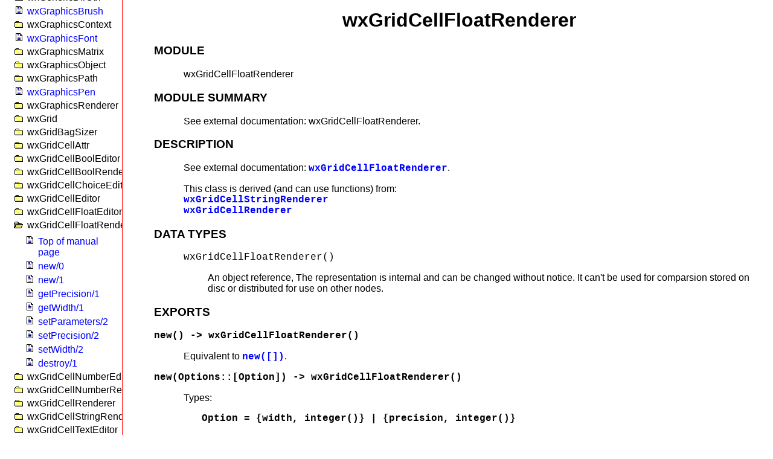

--- FILE ---
content_type: text/html; charset=UTF-8
request_url: https://www.erlang.org/docs/18/man/wxgridcellfloatrenderer
body_size: 56735
content:
<!DOCTYPE html PUBLIC "-//W3C//DTD HTML 4.01 Transitional//EN">
<html xmlns:fn="http://www.w3.org/2005/02/xpath-functions">
<head>
<meta http-equiv="Content-Type" content="text/html; charset=UTF-8">
<link rel="stylesheet" href="../otp_doc.css" type="text/css">
<meta name="major-vsn" content="18">
<title>Erlang -- wxGridCellFloatRenderer</title>
</head>
<body bgcolor="white" text="#000000" link="#0000ff" vlink="#ff00ff" alink="#ff0000"><div id="container">
<script id="js" type="text/javascript" language="JavaScript" src="../js/flipmenu/flipmenu.js"></script><script id="js2" type="text/javascript" src="../js/erlresolvelinks.js"></script><script language="JavaScript" type="text/javascript">
            <!--
              function getWinHeight() {
                var myHeight = 0;
                if( typeof( window.innerHeight ) == 'number' ) {
                  //Non-IE
                  myHeight = window.innerHeight;
                } else if( document.documentElement && ( document.documentElement.clientWidth ||
                                                         document.documentElement.clientHeight ) ) {
                  //IE 6+ in 'standards compliant mode'
                  myHeight = document.documentElement.clientHeight;
                } else if( document.body && ( document.body.clientWidth || document.body.clientHeight ) ) {
                  //IE 4 compatible
                  myHeight = document.body.clientHeight;
                }
                return myHeight;
              }

              function setscrollpos() {
                var objf=document.getElementById('loadscrollpos');
                 document.getElementById("leftnav").scrollTop = objf.offsetTop - getWinHeight()/2;
              }

              function addEvent(obj, evType, fn){
                if (obj.addEventListener){
                obj.addEventListener(evType, fn, true);
                return true;
              } else if (obj.attachEvent){
                var r = obj.attachEvent("on"+evType, fn);
                return r;
              } else {
                return false;
              }
             }

             addEvent(window, 'load', setscrollpos);

             //--></script><div id="leftnav"><div class="innertube">
<img alt="Erlang logo" src="../erlang-logo.png"><br><small><a href='/docs/18/apps/wx/users_guide'>User's Guide</a><br><a href='/docs/18/apps/wx/'>Reference Manual</a><br><a href='/docs/18/apps/wx/release_notes'>Release Notes</a><br><a href="../apps/wx/wx.pdf">PDF</a><br><a href='/docs/18/'>Top</a></small><p><strong>wxErlang</strong><br><strong>Reference Manual</strong><br><small>Version 1.6.1</small></p>
<br><a href="javascript:openAllFlips()">Expand All</a><br><a href="javascript:closeAllFlips()">Contract All</a><p><small><strong>Table of Contents</strong></small></p>
<ul class="flipMenu">
<li id="no" title="wx " expanded="false">wx<ul>
<li><a href='/docs/18/man/wx'>
                  Top of manual page
                </a></li>
<li title="parent_class-1"><a href='/docs/18/man/wx#parent_class-1'>parent_class/1</a></li>
<li title="new-0"><a href='/docs/18/man/wx#new-0'>new/0</a></li>
<li title="new-1"><a href='/docs/18/man/wx#new-1'>new/1</a></li>
<li title="destroy-0"><a href='/docs/18/man/wx#destroy-0'>destroy/0</a></li>
<li title="get_env-0"><a href='/docs/18/man/wx#get_env-0'>get_env/0</a></li>
<li title="set_env-1"><a href='/docs/18/man/wx#set_env-1'>set_env/1</a></li>
<li title="null-0"><a href='/docs/18/man/wx#null-0'>null/0</a></li>
<li title="is_null-1"><a href='/docs/18/man/wx#is_null-1'>is_null/1</a></li>
<li title="getObjectType-1"><a href='/docs/18/man/wx#getObjectType-1'>getObjectType/1</a></li>
<li title="typeCast-2"><a href='/docs/18/man/wx#typeCast-2'>typeCast/2</a></li>
<li title="batch-1"><a href='/docs/18/man/wx#batch-1'>batch/1</a></li>
<li title="foreach-2"><a href='/docs/18/man/wx#foreach-2'>foreach/2</a></li>
<li title="map-2"><a href='/docs/18/man/wx#map-2'>map/2</a></li>
<li title="foldl-3"><a href='/docs/18/man/wx#foldl-3'>foldl/3</a></li>
<li title="foldr-3"><a href='/docs/18/man/wx#foldr-3'>foldr/3</a></li>
<li title="create_memory-1"><a href='/docs/18/man/wx#create_memory-1'>create_memory/1</a></li>
<li title="get_memory_bin-1"><a href='/docs/18/man/wx#get_memory_bin-1'>get_memory_bin/1</a></li>
<li title="retain_memory-1"><a href='/docs/18/man/wx#retain_memory-1'>retain_memory/1</a></li>
<li title="release_memory-1"><a href='/docs/18/man/wx#release_memory-1'>release_memory/1</a></li>
<li title="debug-1"><a href='/docs/18/man/wx#debug-1'>debug/1</a></li>
<li title="demo-0"><a href='/docs/18/man/wx#demo-0'>demo/0</a></li>
</ul>
</li>
<li id="no" title="wx_object " expanded="false">wx_object<ul>
<li><a href='/docs/18/man/wx_object'>
                  Top of manual page
                </a></li>
<li title="start-4"><a href='/docs/18/man/wx_object#start-4'>start/4</a></li>
<li title="start_link-3"><a href='/docs/18/man/wx_object#start_link-3'>start_link/3</a></li>
<li title="start_link-4"><a href='/docs/18/man/wx_object#start_link-4'>start_link/4</a></li>
<li title="stop-1"><a href='/docs/18/man/wx_object#stop-1'>stop/1</a></li>
<li title="stop-3"><a href='/docs/18/man/wx_object#stop-3'>stop/3</a></li>
<li title="call-2"><a href='/docs/18/man/wx_object#call-2'>call/2</a></li>
<li title="call-3"><a href='/docs/18/man/wx_object#call-3'>call/3</a></li>
<li title="cast-2"><a href='/docs/18/man/wx_object#cast-2'>cast/2</a></li>
<li title="get_pid-1"><a href='/docs/18/man/wx_object#get_pid-1'>get_pid/1</a></li>
<li title="reply-2"><a href='/docs/18/man/wx_object#reply-2'>reply/2</a></li>
</ul>
</li>
<li id="no" title="wxAcceleratorEntry " expanded="false">wxAcceleratorEntry<ul>
<li><a href='/docs/18/man/wxacceleratorentry'>
                  Top of manual page
                </a></li>
<li title="new-0"><a href='/docs/18/man/wxacceleratorentry#new-0'>new/0</a></li>
<li title="new-1"><a href='/docs/18/man/wxacceleratorentry#new-1'>new/1</a></li>
<li title="getCommand-1"><a href='/docs/18/man/wxacceleratorentry#getCommand-1'>getCommand/1</a></li>
<li title="getFlags-1"><a href='/docs/18/man/wxacceleratorentry#getFlags-1'>getFlags/1</a></li>
<li title="getKeyCode-1"><a href='/docs/18/man/wxacceleratorentry#getKeyCode-1'>getKeyCode/1</a></li>
<li title="set-4"><a href='/docs/18/man/wxacceleratorentry#set-4'>set/4</a></li>
<li title="set-5"><a href='/docs/18/man/wxacceleratorentry#set-5'>set/5</a></li>
<li title="destroy-1"><a href='/docs/18/man/wxacceleratorentry#destroy-1'>destroy/1</a></li>
</ul>
</li>
<li id="no" title="wxAcceleratorTable " expanded="false">wxAcceleratorTable<ul>
<li><a href='/docs/18/man/wxacceleratortable'>
                  Top of manual page
                </a></li>
<li title="new-0"><a href='/docs/18/man/wxacceleratortable#new-0'>new/0</a></li>
<li title="new-2"><a href='/docs/18/man/wxacceleratortable#new-2'>new/2</a></li>
<li title="ok-1"><a href='/docs/18/man/wxacceleratortable#ok-1'>ok/1</a></li>
<li title="destroy-1"><a href='/docs/18/man/wxacceleratortable#destroy-1'>destroy/1</a></li>
</ul>
</li>
<li id="no" title="wxActivateEvent " expanded="false">wxActivateEvent<ul>
<li><a href='/docs/18/man/wxactivateevent'>
                  Top of manual page
                </a></li>
<li title="getActive-1"><a href='/docs/18/man/wxactivateevent#getActive-1'>getActive/1</a></li>
</ul>
</li>
<li id="no" title="wxArtProvider " expanded="false">wxArtProvider<ul>
<li><a href='/docs/18/man/wxartprovider'>
                  Top of manual page
                </a></li>
<li title="getBitmap-1"><a href='/docs/18/man/wxartprovider#getBitmap-1'>getBitmap/1</a></li>
<li title="getBitmap-2"><a href='/docs/18/man/wxartprovider#getBitmap-2'>getBitmap/2</a></li>
<li title="getIcon-1"><a href='/docs/18/man/wxartprovider#getIcon-1'>getIcon/1</a></li>
<li title="getIcon-2"><a href='/docs/18/man/wxartprovider#getIcon-2'>getIcon/2</a></li>
</ul>
</li>
<li id="no" title="wxAuiDockArt " expanded="false">wxAuiDockArt<ul>
<li><a href='/docs/18/man/wxauidockart'>
                  Top of manual page
                </a></li>
<li title="getColour-2"><a href='/docs/18/man/wxauidockart#getColour-2'>getColour/2</a></li>
<li title="getFont-2"><a href='/docs/18/man/wxauidockart#getFont-2'>getFont/2</a></li>
<li title="getMetric-2"><a href='/docs/18/man/wxauidockart#getMetric-2'>getMetric/2</a></li>
<li title="setColour-3"><a href='/docs/18/man/wxauidockart#setColour-3'>setColour/3</a></li>
<li title="setFont-3"><a href='/docs/18/man/wxauidockart#setFont-3'>setFont/3</a></li>
<li title="setMetric-3"><a href='/docs/18/man/wxauidockart#setMetric-3'>setMetric/3</a></li>
</ul>
</li>
<li id="no" title="wxAuiManager " expanded="false">wxAuiManager<ul>
<li><a href='/docs/18/man/wxauimanager'>
                  Top of manual page
                </a></li>
<li title="new-0"><a href='/docs/18/man/wxauimanager#new-0'>new/0</a></li>
<li title="new-1"><a href='/docs/18/man/wxauimanager#new-1'>new/1</a></li>
<li title="addPane-2"><a href='/docs/18/man/wxauimanager#addPane-2'>addPane/2</a></li>
<li title="addPane-3"><a href='/docs/18/man/wxauimanager#addPane-3'>addPane/3</a></li>
<li title="addPane-4"><a href='/docs/18/man/wxauimanager#addPane-4'>addPane/4</a></li>
<li title="detachPane-2"><a href='/docs/18/man/wxauimanager#detachPane-2'>detachPane/2</a></li>
<li title="getAllPanes-1"><a href='/docs/18/man/wxauimanager#getAllPanes-1'>getAllPanes/1</a></li>
<li title="getArtProvider-1"><a href='/docs/18/man/wxauimanager#getArtProvider-1'>getArtProvider/1</a></li>
<li title="getDockSizeConstraint-1"><a href='/docs/18/man/wxauimanager#getDockSizeConstraint-1'>getDockSizeConstraint/1</a></li>
<li title="getFlags-1"><a href='/docs/18/man/wxauimanager#getFlags-1'>getFlags/1</a></li>
<li title="getManagedWindow-1"><a href='/docs/18/man/wxauimanager#getManagedWindow-1'>getManagedWindow/1</a></li>
<li title="getManager-1"><a href='/docs/18/man/wxauimanager#getManager-1'>getManager/1</a></li>
<li title="getPane-2"><a href='/docs/18/man/wxauimanager#getPane-2'>getPane/2</a></li>
<li title="hideHint-1"><a href='/docs/18/man/wxauimanager#hideHint-1'>hideHint/1</a></li>
<li title="insertPane-3"><a href='/docs/18/man/wxauimanager#insertPane-3'>insertPane/3</a></li>
<li title="insertPane-4"><a href='/docs/18/man/wxauimanager#insertPane-4'>insertPane/4</a></li>
<li title="loadPaneInfo-3"><a href='/docs/18/man/wxauimanager#loadPaneInfo-3'>loadPaneInfo/3</a></li>
<li title="loadPerspective-2"><a href='/docs/18/man/wxauimanager#loadPerspective-2'>loadPerspective/2</a></li>
<li title="loadPerspective-3"><a href='/docs/18/man/wxauimanager#loadPerspective-3'>loadPerspective/3</a></li>
<li title="savePaneInfo-2"><a href='/docs/18/man/wxauimanager#savePaneInfo-2'>savePaneInfo/2</a></li>
<li title="savePerspective-1"><a href='/docs/18/man/wxauimanager#savePerspective-1'>savePerspective/1</a></li>
<li title="setArtProvider-2"><a href='/docs/18/man/wxauimanager#setArtProvider-2'>setArtProvider/2</a></li>
<li title="setDockSizeConstraint-3"><a href='/docs/18/man/wxauimanager#setDockSizeConstraint-3'>setDockSizeConstraint/3</a></li>
<li title="setFlags-2"><a href='/docs/18/man/wxauimanager#setFlags-2'>setFlags/2</a></li>
<li title="setManagedWindow-2"><a href='/docs/18/man/wxauimanager#setManagedWindow-2'>setManagedWindow/2</a></li>
<li title="showHint-2"><a href='/docs/18/man/wxauimanager#showHint-2'>showHint/2</a></li>
<li title="unInit-1"><a href='/docs/18/man/wxauimanager#unInit-1'>unInit/1</a></li>
<li title="update-1"><a href='/docs/18/man/wxauimanager#update-1'>update/1</a></li>
<li title="destroy-1"><a href='/docs/18/man/wxauimanager#destroy-1'>destroy/1</a></li>
</ul>
</li>
<li id="no" title="wxAuiManagerEvent " expanded="false">wxAuiManagerEvent<ul>
<li><a href='/docs/18/man/wxauimanagerevent'>
                  Top of manual page
                </a></li>
<li title="setManager-2"><a href='/docs/18/man/wxauimanagerevent#setManager-2'>setManager/2</a></li>
<li title="getManager-1"><a href='/docs/18/man/wxauimanagerevent#getManager-1'>getManager/1</a></li>
<li title="setPane-2"><a href='/docs/18/man/wxauimanagerevent#setPane-2'>setPane/2</a></li>
<li title="getPane-1"><a href='/docs/18/man/wxauimanagerevent#getPane-1'>getPane/1</a></li>
<li title="setButton-2"><a href='/docs/18/man/wxauimanagerevent#setButton-2'>setButton/2</a></li>
<li title="getButton-1"><a href='/docs/18/man/wxauimanagerevent#getButton-1'>getButton/1</a></li>
<li title="setDC-2"><a href='/docs/18/man/wxauimanagerevent#setDC-2'>setDC/2</a></li>
<li title="getDC-1"><a href='/docs/18/man/wxauimanagerevent#getDC-1'>getDC/1</a></li>
<li title="veto-1"><a href='/docs/18/man/wxauimanagerevent#veto-1'>veto/1</a></li>
<li title="veto-2"><a href='/docs/18/man/wxauimanagerevent#veto-2'>veto/2</a></li>
<li title="getVeto-1"><a href='/docs/18/man/wxauimanagerevent#getVeto-1'>getVeto/1</a></li>
<li title="setCanVeto-2"><a href='/docs/18/man/wxauimanagerevent#setCanVeto-2'>setCanVeto/2</a></li>
<li title="canVeto-1"><a href='/docs/18/man/wxauimanagerevent#canVeto-1'>canVeto/1</a></li>
</ul>
</li>
<li id="no" title="wxAuiNotebook " expanded="false">wxAuiNotebook<ul>
<li><a href='/docs/18/man/wxauinotebook'>
                  Top of manual page
                </a></li>
<li title="new-0"><a href='/docs/18/man/wxauinotebook#new-0'>new/0</a></li>
<li title="new-1"><a href='/docs/18/man/wxauinotebook#new-1'>new/1</a></li>
<li title="new-2"><a href='/docs/18/man/wxauinotebook#new-2'>new/2</a></li>
<li title="addPage-3"><a href='/docs/18/man/wxauinotebook#addPage-3'>addPage/3</a></li>
<li title="addPage-4"><a href='/docs/18/man/wxauinotebook#addPage-4'>addPage/4</a></li>
<li title="create-2"><a href='/docs/18/man/wxauinotebook#create-2'>create/2</a></li>
<li title="create-3"><a href='/docs/18/man/wxauinotebook#create-3'>create/3</a></li>
<li title="deletePage-2"><a href='/docs/18/man/wxauinotebook#deletePage-2'>deletePage/2</a></li>
<li title="getArtProvider-1"><a href='/docs/18/man/wxauinotebook#getArtProvider-1'>getArtProvider/1</a></li>
<li title="getPage-2"><a href='/docs/18/man/wxauinotebook#getPage-2'>getPage/2</a></li>
<li title="getPageBitmap-2"><a href='/docs/18/man/wxauinotebook#getPageBitmap-2'>getPageBitmap/2</a></li>
<li title="getPageCount-1"><a href='/docs/18/man/wxauinotebook#getPageCount-1'>getPageCount/1</a></li>
<li title="getPageIndex-2"><a href='/docs/18/man/wxauinotebook#getPageIndex-2'>getPageIndex/2</a></li>
<li title="getPageText-2"><a href='/docs/18/man/wxauinotebook#getPageText-2'>getPageText/2</a></li>
<li title="getSelection-1"><a href='/docs/18/man/wxauinotebook#getSelection-1'>getSelection/1</a></li>
<li title="insertPage-4"><a href='/docs/18/man/wxauinotebook#insertPage-4'>insertPage/4</a></li>
<li title="insertPage-5"><a href='/docs/18/man/wxauinotebook#insertPage-5'>insertPage/5</a></li>
<li title="removePage-2"><a href='/docs/18/man/wxauinotebook#removePage-2'>removePage/2</a></li>
<li title="setArtProvider-2"><a href='/docs/18/man/wxauinotebook#setArtProvider-2'>setArtProvider/2</a></li>
<li title="setFont-2"><a href='/docs/18/man/wxauinotebook#setFont-2'>setFont/2</a></li>
<li title="setPageBitmap-3"><a href='/docs/18/man/wxauinotebook#setPageBitmap-3'>setPageBitmap/3</a></li>
<li title="setPageText-3"><a href='/docs/18/man/wxauinotebook#setPageText-3'>setPageText/3</a></li>
<li title="setSelection-2"><a href='/docs/18/man/wxauinotebook#setSelection-2'>setSelection/2</a></li>
<li title="setTabCtrlHeight-2"><a href='/docs/18/man/wxauinotebook#setTabCtrlHeight-2'>setTabCtrlHeight/2</a></li>
<li title="setUniformBitmapSize-2"><a href='/docs/18/man/wxauinotebook#setUniformBitmapSize-2'>setUniformBitmapSize/2</a></li>
<li title="destroy-1"><a href='/docs/18/man/wxauinotebook#destroy-1'>destroy/1</a></li>
</ul>
</li>
<li id="no" title="wxAuiNotebookEvent " expanded="false">wxAuiNotebookEvent<ul>
<li><a href='/docs/18/man/wxauinotebookevent'>
                  Top of manual page
                </a></li>
<li title="setSelection-2"><a href='/docs/18/man/wxauinotebookevent#setSelection-2'>setSelection/2</a></li>
<li title="getSelection-1"><a href='/docs/18/man/wxauinotebookevent#getSelection-1'>getSelection/1</a></li>
<li title="setOldSelection-2"><a href='/docs/18/man/wxauinotebookevent#setOldSelection-2'>setOldSelection/2</a></li>
<li title="getOldSelection-1"><a href='/docs/18/man/wxauinotebookevent#getOldSelection-1'>getOldSelection/1</a></li>
<li title="setDragSource-2"><a href='/docs/18/man/wxauinotebookevent#setDragSource-2'>setDragSource/2</a></li>
<li title="getDragSource-1"><a href='/docs/18/man/wxauinotebookevent#getDragSource-1'>getDragSource/1</a></li>
</ul>
</li>
<li id="no" title="wxAuiPaneInfo " expanded="false">wxAuiPaneInfo<ul>
<li><a href='/docs/18/man/wxauipaneinfo'>
                  Top of manual page
                </a></li>
<li title="new-0"><a href='/docs/18/man/wxauipaneinfo#new-0'>new/0</a></li>
<li title="new-1"><a href='/docs/18/man/wxauipaneinfo#new-1'>new/1</a></li>
<li title="bestSize-2"><a href='/docs/18/man/wxauipaneinfo#bestSize-2'>bestSize/2</a></li>
<li title="bestSize-3"><a href='/docs/18/man/wxauipaneinfo#bestSize-3'>bestSize/3</a></li>
<li title="bottom-1"><a href='/docs/18/man/wxauipaneinfo#bottom-1'>bottom/1</a></li>
<li title="bottomDockable-1"><a href='/docs/18/man/wxauipaneinfo#bottomDockable-1'>bottomDockable/1</a></li>
<li title="bottomDockable-2"><a href='/docs/18/man/wxauipaneinfo#bottomDockable-2'>bottomDockable/2</a></li>
<li title="caption-2"><a href='/docs/18/man/wxauipaneinfo#caption-2'>caption/2</a></li>
<li title="captionVisible-1"><a href='/docs/18/man/wxauipaneinfo#captionVisible-1'>captionVisible/1</a></li>
<li title="captionVisible-2"><a href='/docs/18/man/wxauipaneinfo#captionVisible-2'>captionVisible/2</a></li>
<li title="centre-1"><a href='/docs/18/man/wxauipaneinfo#centre-1'>centre/1</a></li>
<li title="centrePane-1"><a href='/docs/18/man/wxauipaneinfo#centrePane-1'>centrePane/1</a></li>
<li title="closeButton-1"><a href='/docs/18/man/wxauipaneinfo#closeButton-1'>closeButton/1</a></li>
<li title="closeButton-2"><a href='/docs/18/man/wxauipaneinfo#closeButton-2'>closeButton/2</a></li>
<li title="defaultPane-1"><a href='/docs/18/man/wxauipaneinfo#defaultPane-1'>defaultPane/1</a></li>
<li title="destroyOnClose-1"><a href='/docs/18/man/wxauipaneinfo#destroyOnClose-1'>destroyOnClose/1</a></li>
<li title="destroyOnClose-2"><a href='/docs/18/man/wxauipaneinfo#destroyOnClose-2'>destroyOnClose/2</a></li>
<li title="direction-2"><a href='/docs/18/man/wxauipaneinfo#direction-2'>direction/2</a></li>
<li title="dock-1"><a href='/docs/18/man/wxauipaneinfo#dock-1'>dock/1</a></li>
<li title="dockable-1"><a href='/docs/18/man/wxauipaneinfo#dockable-1'>dockable/1</a></li>
<li title="dockable-2"><a href='/docs/18/man/wxauipaneinfo#dockable-2'>dockable/2</a></li>
<li title="fixed-1"><a href='/docs/18/man/wxauipaneinfo#fixed-1'>fixed/1</a></li>
<li title="float-1"><a href='/docs/18/man/wxauipaneinfo#float-1'>float/1</a></li>
<li title="floatable-1"><a href='/docs/18/man/wxauipaneinfo#floatable-1'>floatable/1</a></li>
<li title="floatable-2"><a href='/docs/18/man/wxauipaneinfo#floatable-2'>floatable/2</a></li>
<li title="floatingPosition-2"><a href='/docs/18/man/wxauipaneinfo#floatingPosition-2'>floatingPosition/2</a></li>
<li title="floatingPosition-3"><a href='/docs/18/man/wxauipaneinfo#floatingPosition-3'>floatingPosition/3</a></li>
<li title="floatingSize-2"><a href='/docs/18/man/wxauipaneinfo#floatingSize-2'>floatingSize/2</a></li>
<li title="floatingSize-3"><a href='/docs/18/man/wxauipaneinfo#floatingSize-3'>floatingSize/3</a></li>
<li title="gripper-1"><a href='/docs/18/man/wxauipaneinfo#gripper-1'>gripper/1</a></li>
<li title="gripper-2"><a href='/docs/18/man/wxauipaneinfo#gripper-2'>gripper/2</a></li>
<li title="gripperTop-1"><a href='/docs/18/man/wxauipaneinfo#gripperTop-1'>gripperTop/1</a></li>
<li title="gripperTop-2"><a href='/docs/18/man/wxauipaneinfo#gripperTop-2'>gripperTop/2</a></li>
<li title="hasBorder-1"><a href='/docs/18/man/wxauipaneinfo#hasBorder-1'>hasBorder/1</a></li>
<li title="hasCaption-1"><a href='/docs/18/man/wxauipaneinfo#hasCaption-1'>hasCaption/1</a></li>
<li title="hasCloseButton-1"><a href='/docs/18/man/wxauipaneinfo#hasCloseButton-1'>hasCloseButton/1</a></li>
<li title="hasFlag-2"><a href='/docs/18/man/wxauipaneinfo#hasFlag-2'>hasFlag/2</a></li>
<li title="hasGripper-1"><a href='/docs/18/man/wxauipaneinfo#hasGripper-1'>hasGripper/1</a></li>
<li title="hasGripperTop-1"><a href='/docs/18/man/wxauipaneinfo#hasGripperTop-1'>hasGripperTop/1</a></li>
<li title="hasMaximizeButton-1"><a href='/docs/18/man/wxauipaneinfo#hasMaximizeButton-1'>hasMaximizeButton/1</a></li>
<li title="hasMinimizeButton-1"><a href='/docs/18/man/wxauipaneinfo#hasMinimizeButton-1'>hasMinimizeButton/1</a></li>
<li title="hasPinButton-1"><a href='/docs/18/man/wxauipaneinfo#hasPinButton-1'>hasPinButton/1</a></li>
<li title="hide-1"><a href='/docs/18/man/wxauipaneinfo#hide-1'>hide/1</a></li>
<li title="isBottomDockable-1"><a href='/docs/18/man/wxauipaneinfo#isBottomDockable-1'>isBottomDockable/1</a></li>
<li title="isDocked-1"><a href='/docs/18/man/wxauipaneinfo#isDocked-1'>isDocked/1</a></li>
<li title="isFixed-1"><a href='/docs/18/man/wxauipaneinfo#isFixed-1'>isFixed/1</a></li>
<li title="isFloatable-1"><a href='/docs/18/man/wxauipaneinfo#isFloatable-1'>isFloatable/1</a></li>
<li title="isFloating-1"><a href='/docs/18/man/wxauipaneinfo#isFloating-1'>isFloating/1</a></li>
<li title="isLeftDockable-1"><a href='/docs/18/man/wxauipaneinfo#isLeftDockable-1'>isLeftDockable/1</a></li>
<li title="isMovable-1"><a href='/docs/18/man/wxauipaneinfo#isMovable-1'>isMovable/1</a></li>
<li title="isOk-1"><a href='/docs/18/man/wxauipaneinfo#isOk-1'>isOk/1</a></li>
<li title="isResizable-1"><a href='/docs/18/man/wxauipaneinfo#isResizable-1'>isResizable/1</a></li>
<li title="isRightDockable-1"><a href='/docs/18/man/wxauipaneinfo#isRightDockable-1'>isRightDockable/1</a></li>
<li title="isShown-1"><a href='/docs/18/man/wxauipaneinfo#isShown-1'>isShown/1</a></li>
<li title="isToolbar-1"><a href='/docs/18/man/wxauipaneinfo#isToolbar-1'>isToolbar/1</a></li>
<li title="isTopDockable-1"><a href='/docs/18/man/wxauipaneinfo#isTopDockable-1'>isTopDockable/1</a></li>
<li title="layer-2"><a href='/docs/18/man/wxauipaneinfo#layer-2'>layer/2</a></li>
<li title="left-1"><a href='/docs/18/man/wxauipaneinfo#left-1'>left/1</a></li>
<li title="leftDockable-1"><a href='/docs/18/man/wxauipaneinfo#leftDockable-1'>leftDockable/1</a></li>
<li title="leftDockable-2"><a href='/docs/18/man/wxauipaneinfo#leftDockable-2'>leftDockable/2</a></li>
<li title="maxSize-2"><a href='/docs/18/man/wxauipaneinfo#maxSize-2'>maxSize/2</a></li>
<li title="maxSize-3"><a href='/docs/18/man/wxauipaneinfo#maxSize-3'>maxSize/3</a></li>
<li title="maximizeButton-1"><a href='/docs/18/man/wxauipaneinfo#maximizeButton-1'>maximizeButton/1</a></li>
<li title="maximizeButton-2"><a href='/docs/18/man/wxauipaneinfo#maximizeButton-2'>maximizeButton/2</a></li>
<li title="minSize-2"><a href='/docs/18/man/wxauipaneinfo#minSize-2'>minSize/2</a></li>
<li title="minSize-3"><a href='/docs/18/man/wxauipaneinfo#minSize-3'>minSize/3</a></li>
<li title="minimizeButton-1"><a href='/docs/18/man/wxauipaneinfo#minimizeButton-1'>minimizeButton/1</a></li>
<li title="minimizeButton-2"><a href='/docs/18/man/wxauipaneinfo#minimizeButton-2'>minimizeButton/2</a></li>
<li title="movable-1"><a href='/docs/18/man/wxauipaneinfo#movable-1'>movable/1</a></li>
<li title="movable-2"><a href='/docs/18/man/wxauipaneinfo#movable-2'>movable/2</a></li>
<li title="name-2"><a href='/docs/18/man/wxauipaneinfo#name-2'>name/2</a></li>
<li title="paneBorder-1"><a href='/docs/18/man/wxauipaneinfo#paneBorder-1'>paneBorder/1</a></li>
<li title="paneBorder-2"><a href='/docs/18/man/wxauipaneinfo#paneBorder-2'>paneBorder/2</a></li>
<li title="pinButton-1"><a href='/docs/18/man/wxauipaneinfo#pinButton-1'>pinButton/1</a></li>
<li title="pinButton-2"><a href='/docs/18/man/wxauipaneinfo#pinButton-2'>pinButton/2</a></li>
<li title="position-2"><a href='/docs/18/man/wxauipaneinfo#position-2'>position/2</a></li>
<li title="resizable-1"><a href='/docs/18/man/wxauipaneinfo#resizable-1'>resizable/1</a></li>
<li title="resizable-2"><a href='/docs/18/man/wxauipaneinfo#resizable-2'>resizable/2</a></li>
<li title="right-1"><a href='/docs/18/man/wxauipaneinfo#right-1'>right/1</a></li>
<li title="rightDockable-1"><a href='/docs/18/man/wxauipaneinfo#rightDockable-1'>rightDockable/1</a></li>
<li title="rightDockable-2"><a href='/docs/18/man/wxauipaneinfo#rightDockable-2'>rightDockable/2</a></li>
<li title="row-2"><a href='/docs/18/man/wxauipaneinfo#row-2'>row/2</a></li>
<li title="safeSet-2"><a href='/docs/18/man/wxauipaneinfo#safeSet-2'>safeSet/2</a></li>
<li title="setFlag-3"><a href='/docs/18/man/wxauipaneinfo#setFlag-3'>setFlag/3</a></li>
<li title="show-1"><a href='/docs/18/man/wxauipaneinfo#show-1'>show/1</a></li>
<li title="show-2"><a href='/docs/18/man/wxauipaneinfo#show-2'>show/2</a></li>
<li title="toolbarPane-1"><a href='/docs/18/man/wxauipaneinfo#toolbarPane-1'>toolbarPane/1</a></li>
<li title="top-1"><a href='/docs/18/man/wxauipaneinfo#top-1'>top/1</a></li>
<li title="topDockable-1"><a href='/docs/18/man/wxauipaneinfo#topDockable-1'>topDockable/1</a></li>
<li title="topDockable-2"><a href='/docs/18/man/wxauipaneinfo#topDockable-2'>topDockable/2</a></li>
<li title="window-2"><a href='/docs/18/man/wxauipaneinfo#window-2'>window/2</a></li>
<li title="getWindow-1"><a href='/docs/18/man/wxauipaneinfo#getWindow-1'>getWindow/1</a></li>
<li title="getFrame-1"><a href='/docs/18/man/wxauipaneinfo#getFrame-1'>getFrame/1</a></li>
<li title="getDirection-1"><a href='/docs/18/man/wxauipaneinfo#getDirection-1'>getDirection/1</a></li>
<li title="getLayer-1"><a href='/docs/18/man/wxauipaneinfo#getLayer-1'>getLayer/1</a></li>
<li title="getRow-1"><a href='/docs/18/man/wxauipaneinfo#getRow-1'>getRow/1</a></li>
<li title="getPosition-1"><a href='/docs/18/man/wxauipaneinfo#getPosition-1'>getPosition/1</a></li>
<li title="getFloatingPosition-1"><a href='/docs/18/man/wxauipaneinfo#getFloatingPosition-1'>getFloatingPosition/1</a></li>
<li title="getFloatingSize-1"><a href='/docs/18/man/wxauipaneinfo#getFloatingSize-1'>getFloatingSize/1</a></li>
<li title="destroy-1"><a href='/docs/18/man/wxauipaneinfo#destroy-1'>destroy/1</a></li>
</ul>
</li>
<li id="no" title="wxAuiSimpleTabArt " expanded="false">wxAuiSimpleTabArt<ul>
<li><a href='/docs/18/man/wxauisimpletabart'>
                  Top of manual page
                </a></li>
<li title="new-0"><a href='/docs/18/man/wxauisimpletabart#new-0'>new/0</a></li>
<li title="destroy-1"><a href='/docs/18/man/wxauisimpletabart#destroy-1'>destroy/1</a></li>
</ul>
</li>
<li id="no" title="wxAuiTabArt " expanded="false">wxAuiTabArt<ul>
<li><a href='/docs/18/man/wxauitabart'>
                  Top of manual page
                </a></li>
<li title="setFlags-2"><a href='/docs/18/man/wxauitabart#setFlags-2'>setFlags/2</a></li>
<li title="setMeasuringFont-2"><a href='/docs/18/man/wxauitabart#setMeasuringFont-2'>setMeasuringFont/2</a></li>
<li title="setNormalFont-2"><a href='/docs/18/man/wxauitabart#setNormalFont-2'>setNormalFont/2</a></li>
<li title="setSelectedFont-2"><a href='/docs/18/man/wxauitabart#setSelectedFont-2'>setSelectedFont/2</a></li>
<li title="setColour-2"><a href='/docs/18/man/wxauitabart#setColour-2'>setColour/2</a></li>
<li title="setActiveColour-2"><a href='/docs/18/man/wxauitabart#setActiveColour-2'>setActiveColour/2</a></li>
</ul>
</li>
<li id="no" title="wxBitmap " expanded="false">wxBitmap<ul>
<li><a href='/docs/18/man/wxbitmap'>
                  Top of manual page
                </a></li>
<li title="new-0"><a href='/docs/18/man/wxbitmap#new-0'>new/0</a></li>
<li title="new-1"><a href='/docs/18/man/wxbitmap#new-1'>new/1</a></li>
<li title="new-2"><a href='/docs/18/man/wxbitmap#new-2'>new/2</a></li>
<li title="new-3"><a href='/docs/18/man/wxbitmap#new-3'>new/3</a></li>
<li title="new-4"><a href='/docs/18/man/wxbitmap#new-4'>new/4</a></li>
<li title="convertToImage-1"><a href='/docs/18/man/wxbitmap#convertToImage-1'>convertToImage/1</a></li>
<li title="copyFromIcon-2"><a href='/docs/18/man/wxbitmap#copyFromIcon-2'>copyFromIcon/2</a></li>
<li title="create-3"><a href='/docs/18/man/wxbitmap#create-3'>create/3</a></li>
<li title="create-4"><a href='/docs/18/man/wxbitmap#create-4'>create/4</a></li>
<li title="getDepth-1"><a href='/docs/18/man/wxbitmap#getDepth-1'>getDepth/1</a></li>
<li title="getHeight-1"><a href='/docs/18/man/wxbitmap#getHeight-1'>getHeight/1</a></li>
<li title="getPalette-1"><a href='/docs/18/man/wxbitmap#getPalette-1'>getPalette/1</a></li>
<li title="getMask-1"><a href='/docs/18/man/wxbitmap#getMask-1'>getMask/1</a></li>
<li title="getWidth-1"><a href='/docs/18/man/wxbitmap#getWidth-1'>getWidth/1</a></li>
<li title="getSubBitmap-2"><a href='/docs/18/man/wxbitmap#getSubBitmap-2'>getSubBitmap/2</a></li>
<li title="loadFile-2"><a href='/docs/18/man/wxbitmap#loadFile-2'>loadFile/2</a></li>
<li title="loadFile-3"><a href='/docs/18/man/wxbitmap#loadFile-3'>loadFile/3</a></li>
<li title="ok-1"><a href='/docs/18/man/wxbitmap#ok-1'>ok/1</a></li>
<li title="saveFile-3"><a href='/docs/18/man/wxbitmap#saveFile-3'>saveFile/3</a></li>
<li title="saveFile-4"><a href='/docs/18/man/wxbitmap#saveFile-4'>saveFile/4</a></li>
<li title="setDepth-2"><a href='/docs/18/man/wxbitmap#setDepth-2'>setDepth/2</a></li>
<li title="setHeight-2"><a href='/docs/18/man/wxbitmap#setHeight-2'>setHeight/2</a></li>
<li title="setMask-2"><a href='/docs/18/man/wxbitmap#setMask-2'>setMask/2</a></li>
<li title="setPalette-2"><a href='/docs/18/man/wxbitmap#setPalette-2'>setPalette/2</a></li>
<li title="setWidth-2"><a href='/docs/18/man/wxbitmap#setWidth-2'>setWidth/2</a></li>
<li title="destroy-1"><a href='/docs/18/man/wxbitmap#destroy-1'>destroy/1</a></li>
</ul>
</li>
<li id="no" title="wxBitmapButton " expanded="false">wxBitmapButton<ul>
<li><a href='/docs/18/man/wxbitmapbutton'>
                  Top of manual page
                </a></li>
<li title="new-0"><a href='/docs/18/man/wxbitmapbutton#new-0'>new/0</a></li>
<li title="new-3"><a href='/docs/18/man/wxbitmapbutton#new-3'>new/3</a></li>
<li title="new-4"><a href='/docs/18/man/wxbitmapbutton#new-4'>new/4</a></li>
<li title="create-4"><a href='/docs/18/man/wxbitmapbutton#create-4'>create/4</a></li>
<li title="create-5"><a href='/docs/18/man/wxbitmapbutton#create-5'>create/5</a></li>
<li title="getBitmapDisabled-1"><a href='/docs/18/man/wxbitmapbutton#getBitmapDisabled-1'>getBitmapDisabled/1</a></li>
<li title="getBitmapFocus-1"><a href='/docs/18/man/wxbitmapbutton#getBitmapFocus-1'>getBitmapFocus/1</a></li>
<li title="getBitmapLabel-1"><a href='/docs/18/man/wxbitmapbutton#getBitmapLabel-1'>getBitmapLabel/1</a></li>
<li title="getBitmapSelected-1"><a href='/docs/18/man/wxbitmapbutton#getBitmapSelected-1'>getBitmapSelected/1</a></li>
<li title="setBitmapDisabled-2"><a href='/docs/18/man/wxbitmapbutton#setBitmapDisabled-2'>setBitmapDisabled/2</a></li>
<li title="setBitmapFocus-2"><a href='/docs/18/man/wxbitmapbutton#setBitmapFocus-2'>setBitmapFocus/2</a></li>
<li title="setBitmapLabel-2"><a href='/docs/18/man/wxbitmapbutton#setBitmapLabel-2'>setBitmapLabel/2</a></li>
<li title="setBitmapSelected-2"><a href='/docs/18/man/wxbitmapbutton#setBitmapSelected-2'>setBitmapSelected/2</a></li>
<li title="destroy-1"><a href='/docs/18/man/wxbitmapbutton#destroy-1'>destroy/1</a></li>
</ul>
</li>
<li id="no" title="wxBitmapDataObject " expanded="false">wxBitmapDataObject<ul>
<li><a href='/docs/18/man/wxbitmapdataobject'>
                  Top of manual page
                </a></li>
<li title="new-0"><a href='/docs/18/man/wxbitmapdataobject#new-0'>new/0</a></li>
<li title="new-1"><a href='/docs/18/man/wxbitmapdataobject#new-1'>new/1</a></li>
<li title="getBitmap-1"><a href='/docs/18/man/wxbitmapdataobject#getBitmap-1'>getBitmap/1</a></li>
<li title="setBitmap-2"><a href='/docs/18/man/wxbitmapdataobject#setBitmap-2'>setBitmap/2</a></li>
<li title="destroy-1"><a href='/docs/18/man/wxbitmapdataobject#destroy-1'>destroy/1</a></li>
</ul>
</li>
<li id="no" title="wxBoxSizer " expanded="false">wxBoxSizer<ul>
<li><a href='/docs/18/man/wxboxsizer'>
                  Top of manual page
                </a></li>
<li title="new-1"><a href='/docs/18/man/wxboxsizer#new-1'>new/1</a></li>
<li title="getOrientation-1"><a href='/docs/18/man/wxboxsizer#getOrientation-1'>getOrientation/1</a></li>
<li title="destroy-1"><a href='/docs/18/man/wxboxsizer#destroy-1'>destroy/1</a></li>
</ul>
</li>
<li id="no" title="wxBrush " expanded="false">wxBrush<ul>
<li><a href='/docs/18/man/wxbrush'>
                  Top of manual page
                </a></li>
<li title="new-0"><a href='/docs/18/man/wxbrush#new-0'>new/0</a></li>
<li title="new-1"><a href='/docs/18/man/wxbrush#new-1'>new/1</a></li>
<li title="new-2"><a href='/docs/18/man/wxbrush#new-2'>new/2</a></li>
<li title="getColour-1"><a href='/docs/18/man/wxbrush#getColour-1'>getColour/1</a></li>
<li title="getStipple-1"><a href='/docs/18/man/wxbrush#getStipple-1'>getStipple/1</a></li>
<li title="getStyle-1"><a href='/docs/18/man/wxbrush#getStyle-1'>getStyle/1</a></li>
<li title="isHatch-1"><a href='/docs/18/man/wxbrush#isHatch-1'>isHatch/1</a></li>
<li title="isOk-1"><a href='/docs/18/man/wxbrush#isOk-1'>isOk/1</a></li>
<li title="setColour-2"><a href='/docs/18/man/wxbrush#setColour-2'>setColour/2</a></li>
<li title="setColour-4"><a href='/docs/18/man/wxbrush#setColour-4'>setColour/4</a></li>
<li title="setStipple-2"><a href='/docs/18/man/wxbrush#setStipple-2'>setStipple/2</a></li>
<li title="setStyle-2"><a href='/docs/18/man/wxbrush#setStyle-2'>setStyle/2</a></li>
<li title="destroy-1"><a href='/docs/18/man/wxbrush#destroy-1'>destroy/1</a></li>
</ul>
</li>
<li id="no" title="wxBufferedDC " expanded="false">wxBufferedDC<ul>
<li><a href='/docs/18/man/wxbuffereddc'>
                  Top of manual page
                </a></li>
<li title="new-0"><a href='/docs/18/man/wxbuffereddc#new-0'>new/0</a></li>
<li title="new-1"><a href='/docs/18/man/wxbuffereddc#new-1'>new/1</a></li>
<li title="new-2"><a href='/docs/18/man/wxbuffereddc#new-2'>new/2</a></li>
<li title="new-3"><a href='/docs/18/man/wxbuffereddc#new-3'>new/3</a></li>
<li title="init-2"><a href='/docs/18/man/wxbuffereddc#init-2'>init/2</a></li>
<li title="init-3"><a href='/docs/18/man/wxbuffereddc#init-3'>init/3</a></li>
<li title="init-4"><a href='/docs/18/man/wxbuffereddc#init-4'>init/4</a></li>
<li title="destroy-1"><a href='/docs/18/man/wxbuffereddc#destroy-1'>destroy/1</a></li>
</ul>
</li>
<li id="no" title="wxBufferedPaintDC " expanded="false">wxBufferedPaintDC<ul>
<li><a href='/docs/18/man/wxbufferedpaintdc'>
                  Top of manual page
                </a></li>
<li title="new-1"><a href='/docs/18/man/wxbufferedpaintdc#new-1'>new/1</a></li>
<li title="new-2"><a href='/docs/18/man/wxbufferedpaintdc#new-2'>new/2</a></li>
<li title="new-3"><a href='/docs/18/man/wxbufferedpaintdc#new-3'>new/3</a></li>
<li title="destroy-1"><a href='/docs/18/man/wxbufferedpaintdc#destroy-1'>destroy/1</a></li>
</ul>
</li>
<li id="no" title="wxButton " expanded="false">wxButton<ul>
<li><a href='/docs/18/man/wxbutton'>
                  Top of manual page
                </a></li>
<li title="new-0"><a href='/docs/18/man/wxbutton#new-0'>new/0</a></li>
<li title="new-2"><a href='/docs/18/man/wxbutton#new-2'>new/2</a></li>
<li title="new-3"><a href='/docs/18/man/wxbutton#new-3'>new/3</a></li>
<li title="create-3"><a href='/docs/18/man/wxbutton#create-3'>create/3</a></li>
<li title="create-4"><a href='/docs/18/man/wxbutton#create-4'>create/4</a></li>
<li title="getDefaultSize-0"><a href='/docs/18/man/wxbutton#getDefaultSize-0'>getDefaultSize/0</a></li>
<li title="setDefault-1"><a href='/docs/18/man/wxbutton#setDefault-1'>setDefault/1</a></li>
<li title="setLabel-2"><a href='/docs/18/man/wxbutton#setLabel-2'>setLabel/2</a></li>
<li title="destroy-1"><a href='/docs/18/man/wxbutton#destroy-1'>destroy/1</a></li>
</ul>
</li>
<li id="no" title="wxCalendarCtrl " expanded="false">wxCalendarCtrl<ul>
<li><a href='/docs/18/man/wxcalendarctrl'>
                  Top of manual page
                </a></li>
<li title="new-0"><a href='/docs/18/man/wxcalendarctrl#new-0'>new/0</a></li>
<li title="new-2"><a href='/docs/18/man/wxcalendarctrl#new-2'>new/2</a></li>
<li title="new-3"><a href='/docs/18/man/wxcalendarctrl#new-3'>new/3</a></li>
<li title="create-3"><a href='/docs/18/man/wxcalendarctrl#create-3'>create/3</a></li>
<li title="create-4"><a href='/docs/18/man/wxcalendarctrl#create-4'>create/4</a></li>
<li title="setDate-2"><a href='/docs/18/man/wxcalendarctrl#setDate-2'>setDate/2</a></li>
<li title="getDate-1"><a href='/docs/18/man/wxcalendarctrl#getDate-1'>getDate/1</a></li>
<li title="enableYearChange-1"><a href='/docs/18/man/wxcalendarctrl#enableYearChange-1'>enableYearChange/1</a></li>
<li title="enableYearChange-2"><a href='/docs/18/man/wxcalendarctrl#enableYearChange-2'>enableYearChange/2</a></li>
<li title="enableMonthChange-1"><a href='/docs/18/man/wxcalendarctrl#enableMonthChange-1'>enableMonthChange/1</a></li>
<li title="enableMonthChange-2"><a href='/docs/18/man/wxcalendarctrl#enableMonthChange-2'>enableMonthChange/2</a></li>
<li title="enableHolidayDisplay-1"><a href='/docs/18/man/wxcalendarctrl#enableHolidayDisplay-1'>enableHolidayDisplay/1</a></li>
<li title="enableHolidayDisplay-2"><a href='/docs/18/man/wxcalendarctrl#enableHolidayDisplay-2'>enableHolidayDisplay/2</a></li>
<li title="setHeaderColours-3"><a href='/docs/18/man/wxcalendarctrl#setHeaderColours-3'>setHeaderColours/3</a></li>
<li title="getHeaderColourFg-1"><a href='/docs/18/man/wxcalendarctrl#getHeaderColourFg-1'>getHeaderColourFg/1</a></li>
<li title="getHeaderColourBg-1"><a href='/docs/18/man/wxcalendarctrl#getHeaderColourBg-1'>getHeaderColourBg/1</a></li>
<li title="setHighlightColours-3"><a href='/docs/18/man/wxcalendarctrl#setHighlightColours-3'>setHighlightColours/3</a></li>
<li title="getHighlightColourFg-1"><a href='/docs/18/man/wxcalendarctrl#getHighlightColourFg-1'>getHighlightColourFg/1</a></li>
<li title="getHighlightColourBg-1"><a href='/docs/18/man/wxcalendarctrl#getHighlightColourBg-1'>getHighlightColourBg/1</a></li>
<li title="setHolidayColours-3"><a href='/docs/18/man/wxcalendarctrl#setHolidayColours-3'>setHolidayColours/3</a></li>
<li title="getHolidayColourFg-1"><a href='/docs/18/man/wxcalendarctrl#getHolidayColourFg-1'>getHolidayColourFg/1</a></li>
<li title="getHolidayColourBg-1"><a href='/docs/18/man/wxcalendarctrl#getHolidayColourBg-1'>getHolidayColourBg/1</a></li>
<li title="getAttr-2"><a href='/docs/18/man/wxcalendarctrl#getAttr-2'>getAttr/2</a></li>
<li title="setAttr-3"><a href='/docs/18/man/wxcalendarctrl#setAttr-3'>setAttr/3</a></li>
<li title="setHoliday-2"><a href='/docs/18/man/wxcalendarctrl#setHoliday-2'>setHoliday/2</a></li>
<li title="resetAttr-2"><a href='/docs/18/man/wxcalendarctrl#resetAttr-2'>resetAttr/2</a></li>
<li title="hitTest-2"><a href='/docs/18/man/wxcalendarctrl#hitTest-2'>hitTest/2</a></li>
<li title="destroy-1"><a href='/docs/18/man/wxcalendarctrl#destroy-1'>destroy/1</a></li>
</ul>
</li>
<li id="no" title="wxCalendarDateAttr " expanded="false">wxCalendarDateAttr<ul>
<li><a href='/docs/18/man/wxcalendardateattr'>
                  Top of manual page
                </a></li>
<li title="new-0"><a href='/docs/18/man/wxcalendardateattr#new-0'>new/0</a></li>
<li title="new-1"><a href='/docs/18/man/wxcalendardateattr#new-1'>new/1</a></li>
<li title="new-2"><a href='/docs/18/man/wxcalendardateattr#new-2'>new/2</a></li>
<li title="setTextColour-2"><a href='/docs/18/man/wxcalendardateattr#setTextColour-2'>setTextColour/2</a></li>
<li title="setBackgroundColour-2"><a href='/docs/18/man/wxcalendardateattr#setBackgroundColour-2'>setBackgroundColour/2</a></li>
<li title="setBorderColour-2"><a href='/docs/18/man/wxcalendardateattr#setBorderColour-2'>setBorderColour/2</a></li>
<li title="setFont-2"><a href='/docs/18/man/wxcalendardateattr#setFont-2'>setFont/2</a></li>
<li title="setBorder-2"><a href='/docs/18/man/wxcalendardateattr#setBorder-2'>setBorder/2</a></li>
<li title="setHoliday-2"><a href='/docs/18/man/wxcalendardateattr#setHoliday-2'>setHoliday/2</a></li>
<li title="hasTextColour-1"><a href='/docs/18/man/wxcalendardateattr#hasTextColour-1'>hasTextColour/1</a></li>
<li title="hasBackgroundColour-1"><a href='/docs/18/man/wxcalendardateattr#hasBackgroundColour-1'>hasBackgroundColour/1</a></li>
<li title="hasBorderColour-1"><a href='/docs/18/man/wxcalendardateattr#hasBorderColour-1'>hasBorderColour/1</a></li>
<li title="hasFont-1"><a href='/docs/18/man/wxcalendardateattr#hasFont-1'>hasFont/1</a></li>
<li title="hasBorder-1"><a href='/docs/18/man/wxcalendardateattr#hasBorder-1'>hasBorder/1</a></li>
<li title="isHoliday-1"><a href='/docs/18/man/wxcalendardateattr#isHoliday-1'>isHoliday/1</a></li>
<li title="getTextColour-1"><a href='/docs/18/man/wxcalendardateattr#getTextColour-1'>getTextColour/1</a></li>
<li title="getBackgroundColour-1"><a href='/docs/18/man/wxcalendardateattr#getBackgroundColour-1'>getBackgroundColour/1</a></li>
<li title="getBorderColour-1"><a href='/docs/18/man/wxcalendardateattr#getBorderColour-1'>getBorderColour/1</a></li>
<li title="getFont-1"><a href='/docs/18/man/wxcalendardateattr#getFont-1'>getFont/1</a></li>
<li title="getBorder-1"><a href='/docs/18/man/wxcalendardateattr#getBorder-1'>getBorder/1</a></li>
<li title="destroy-1"><a href='/docs/18/man/wxcalendardateattr#destroy-1'>destroy/1</a></li>
</ul>
</li>
<li id="no" title="wxCalendarEvent " expanded="false">wxCalendarEvent<ul>
<li><a href='/docs/18/man/wxcalendarevent'>
                  Top of manual page
                </a></li>
<li title="getWeekDay-1"><a href='/docs/18/man/wxcalendarevent#getWeekDay-1'>getWeekDay/1</a></li>
</ul>
</li>
<li id="no" title="wxCaret " expanded="false">wxCaret<ul>
<li><a href='/docs/18/man/wxcaret'>
                  Top of manual page
                </a></li>
<li title="new-2"><a href='/docs/18/man/wxcaret#new-2'>new/2</a></li>
<li title="new-3"><a href='/docs/18/man/wxcaret#new-3'>new/3</a></li>
<li title="create-3"><a href='/docs/18/man/wxcaret#create-3'>create/3</a></li>
<li title="create-4"><a href='/docs/18/man/wxcaret#create-4'>create/4</a></li>
<li title="getBlinkTime-0"><a href='/docs/18/man/wxcaret#getBlinkTime-0'>getBlinkTime/0</a></li>
<li title="getPosition-1"><a href='/docs/18/man/wxcaret#getPosition-1'>getPosition/1</a></li>
<li title="getSize-1"><a href='/docs/18/man/wxcaret#getSize-1'>getSize/1</a></li>
<li title="getWindow-1"><a href='/docs/18/man/wxcaret#getWindow-1'>getWindow/1</a></li>
<li title="hide-1"><a href='/docs/18/man/wxcaret#hide-1'>hide/1</a></li>
<li title="isOk-1"><a href='/docs/18/man/wxcaret#isOk-1'>isOk/1</a></li>
<li title="isVisible-1"><a href='/docs/18/man/wxcaret#isVisible-1'>isVisible/1</a></li>
<li title="move-2"><a href='/docs/18/man/wxcaret#move-2'>move/2</a></li>
<li title="move-3"><a href='/docs/18/man/wxcaret#move-3'>move/3</a></li>
<li title="setBlinkTime-1"><a href='/docs/18/man/wxcaret#setBlinkTime-1'>setBlinkTime/1</a></li>
<li title="setSize-2"><a href='/docs/18/man/wxcaret#setSize-2'>setSize/2</a></li>
<li title="setSize-3"><a href='/docs/18/man/wxcaret#setSize-3'>setSize/3</a></li>
<li title="show-1"><a href='/docs/18/man/wxcaret#show-1'>show/1</a></li>
<li title="show-2"><a href='/docs/18/man/wxcaret#show-2'>show/2</a></li>
<li title="destroy-1"><a href='/docs/18/man/wxcaret#destroy-1'>destroy/1</a></li>
</ul>
</li>
<li id="no" title="wxCheckBox " expanded="false">wxCheckBox<ul>
<li><a href='/docs/18/man/wxcheckbox'>
                  Top of manual page
                </a></li>
<li title="new-0"><a href='/docs/18/man/wxcheckbox#new-0'>new/0</a></li>
<li title="new-3"><a href='/docs/18/man/wxcheckbox#new-3'>new/3</a></li>
<li title="new-4"><a href='/docs/18/man/wxcheckbox#new-4'>new/4</a></li>
<li title="create-4"><a href='/docs/18/man/wxcheckbox#create-4'>create/4</a></li>
<li title="create-5"><a href='/docs/18/man/wxcheckbox#create-5'>create/5</a></li>
<li title="getValue-1"><a href='/docs/18/man/wxcheckbox#getValue-1'>getValue/1</a></li>
<li title="get3StateValue-1"><a href='/docs/18/man/wxcheckbox#get3StateValue-1'>get3StateValue/1</a></li>
<li title="is3rdStateAllowedForUser-1"><a href='/docs/18/man/wxcheckbox#is3rdStateAllowedForUser-1'>is3rdStateAllowedForUser/1</a></li>
<li title="is3State-1"><a href='/docs/18/man/wxcheckbox#is3State-1'>is3State/1</a></li>
<li title="isChecked-1"><a href='/docs/18/man/wxcheckbox#isChecked-1'>isChecked/1</a></li>
<li title="setValue-2"><a href='/docs/18/man/wxcheckbox#setValue-2'>setValue/2</a></li>
<li title="set3StateValue-2"><a href='/docs/18/man/wxcheckbox#set3StateValue-2'>set3StateValue/2</a></li>
<li title="destroy-1"><a href='/docs/18/man/wxcheckbox#destroy-1'>destroy/1</a></li>
</ul>
</li>
<li id="no" title="wxCheckListBox " expanded="false">wxCheckListBox<ul>
<li><a href='/docs/18/man/wxchecklistbox'>
                  Top of manual page
                </a></li>
<li title="new-0"><a href='/docs/18/man/wxchecklistbox#new-0'>new/0</a></li>
<li title="new-2"><a href='/docs/18/man/wxchecklistbox#new-2'>new/2</a></li>
<li title="new-3"><a href='/docs/18/man/wxchecklistbox#new-3'>new/3</a></li>
<li title="check-2"><a href='/docs/18/man/wxchecklistbox#check-2'>check/2</a></li>
<li title="check-3"><a href='/docs/18/man/wxchecklistbox#check-3'>check/3</a></li>
<li title="isChecked-2"><a href='/docs/18/man/wxchecklistbox#isChecked-2'>isChecked/2</a></li>
<li title="destroy-1"><a href='/docs/18/man/wxchecklistbox#destroy-1'>destroy/1</a></li>
</ul>
</li>
<li id="no" title="wxChildFocusEvent " expanded="false">wxChildFocusEvent<ul>
<li><a href='/docs/18/man/wxchildfocusevent'>
                  Top of manual page
                </a></li>
<li title="getWindow-1"><a href='/docs/18/man/wxchildfocusevent#getWindow-1'>getWindow/1</a></li>
</ul>
</li>
<li id="no" title="wxChoice " expanded="false">wxChoice<ul>
<li><a href='/docs/18/man/wxchoice'>
                  Top of manual page
                </a></li>
<li title="new-0"><a href='/docs/18/man/wxchoice#new-0'>new/0</a></li>
<li title="new-2"><a href='/docs/18/man/wxchoice#new-2'>new/2</a></li>
<li title="new-3"><a href='/docs/18/man/wxchoice#new-3'>new/3</a></li>
<li title="create-6"><a href='/docs/18/man/wxchoice#create-6'>create/6</a></li>
<li title="create-7"><a href='/docs/18/man/wxchoice#create-7'>create/7</a></li>
<li title="delete-2"><a href='/docs/18/man/wxchoice#delete-2'>delete/2</a></li>
<li title="getColumns-1"><a href='/docs/18/man/wxchoice#getColumns-1'>getColumns/1</a></li>
<li title="setColumns-1"><a href='/docs/18/man/wxchoice#setColumns-1'>setColumns/1</a></li>
<li title="setColumns-2"><a href='/docs/18/man/wxchoice#setColumns-2'>setColumns/2</a></li>
<li title="destroy-1"><a href='/docs/18/man/wxchoice#destroy-1'>destroy/1</a></li>
</ul>
</li>
<li id="no" title="wxChoicebook " expanded="false">wxChoicebook<ul>
<li><a href='/docs/18/man/wxchoicebook'>
                  Top of manual page
                </a></li>
<li title="new-0"><a href='/docs/18/man/wxchoicebook#new-0'>new/0</a></li>
<li title="new-2"><a href='/docs/18/man/wxchoicebook#new-2'>new/2</a></li>
<li title="new-3"><a href='/docs/18/man/wxchoicebook#new-3'>new/3</a></li>
<li title="addPage-3"><a href='/docs/18/man/wxchoicebook#addPage-3'>addPage/3</a></li>
<li title="addPage-4"><a href='/docs/18/man/wxchoicebook#addPage-4'>addPage/4</a></li>
<li title="advanceSelection-1"><a href='/docs/18/man/wxchoicebook#advanceSelection-1'>advanceSelection/1</a></li>
<li title="advanceSelection-2"><a href='/docs/18/man/wxchoicebook#advanceSelection-2'>advanceSelection/2</a></li>
<li title="assignImageList-2"><a href='/docs/18/man/wxchoicebook#assignImageList-2'>assignImageList/2</a></li>
<li title="create-3"><a href='/docs/18/man/wxchoicebook#create-3'>create/3</a></li>
<li title="create-4"><a href='/docs/18/man/wxchoicebook#create-4'>create/4</a></li>
<li title="deleteAllPages-1"><a href='/docs/18/man/wxchoicebook#deleteAllPages-1'>deleteAllPages/1</a></li>
<li title="deletePage-2"><a href='/docs/18/man/wxchoicebook#deletePage-2'>deletePage/2</a></li>
<li title="removePage-2"><a href='/docs/18/man/wxchoicebook#removePage-2'>removePage/2</a></li>
<li title="getCurrentPage-1"><a href='/docs/18/man/wxchoicebook#getCurrentPage-1'>getCurrentPage/1</a></li>
<li title="getImageList-1"><a href='/docs/18/man/wxchoicebook#getImageList-1'>getImageList/1</a></li>
<li title="getPage-2"><a href='/docs/18/man/wxchoicebook#getPage-2'>getPage/2</a></li>
<li title="getPageCount-1"><a href='/docs/18/man/wxchoicebook#getPageCount-1'>getPageCount/1</a></li>
<li title="getPageImage-2"><a href='/docs/18/man/wxchoicebook#getPageImage-2'>getPageImage/2</a></li>
<li title="getPageText-2"><a href='/docs/18/man/wxchoicebook#getPageText-2'>getPageText/2</a></li>
<li title="getSelection-1"><a href='/docs/18/man/wxchoicebook#getSelection-1'>getSelection/1</a></li>
<li title="hitTest-2"><a href='/docs/18/man/wxchoicebook#hitTest-2'>hitTest/2</a></li>
<li title="insertPage-4"><a href='/docs/18/man/wxchoicebook#insertPage-4'>insertPage/4</a></li>
<li title="insertPage-5"><a href='/docs/18/man/wxchoicebook#insertPage-5'>insertPage/5</a></li>
<li title="setImageList-2"><a href='/docs/18/man/wxchoicebook#setImageList-2'>setImageList/2</a></li>
<li title="setPageSize-2"><a href='/docs/18/man/wxchoicebook#setPageSize-2'>setPageSize/2</a></li>
<li title="setPageImage-3"><a href='/docs/18/man/wxchoicebook#setPageImage-3'>setPageImage/3</a></li>
<li title="setPageText-3"><a href='/docs/18/man/wxchoicebook#setPageText-3'>setPageText/3</a></li>
<li title="setSelection-2"><a href='/docs/18/man/wxchoicebook#setSelection-2'>setSelection/2</a></li>
<li title="changeSelection-2"><a href='/docs/18/man/wxchoicebook#changeSelection-2'>changeSelection/2</a></li>
<li title="destroy-1"><a href='/docs/18/man/wxchoicebook#destroy-1'>destroy/1</a></li>
</ul>
</li>
<li id="no" title="wxClientDC " expanded="false">wxClientDC<ul>
<li><a href='/docs/18/man/wxclientdc'>
                  Top of manual page
                </a></li>
<li title="new-0"><a href='/docs/18/man/wxclientdc#new-0'>new/0</a></li>
<li title="new-1"><a href='/docs/18/man/wxclientdc#new-1'>new/1</a></li>
<li title="destroy-1"><a href='/docs/18/man/wxclientdc#destroy-1'>destroy/1</a></li>
</ul>
</li>
<li id="no" title="wxClipboard " expanded="false">wxClipboard<ul>
<li><a href='/docs/18/man/wxclipboard'>
                  Top of manual page
                </a></li>
<li title="new-0"><a href='/docs/18/man/wxclipboard#new-0'>new/0</a></li>
<li title="addData-2"><a href='/docs/18/man/wxclipboard#addData-2'>addData/2</a></li>
<li title="clear-1"><a href='/docs/18/man/wxclipboard#clear-1'>clear/1</a></li>
<li title="close-1"><a href='/docs/18/man/wxclipboard#close-1'>close/1</a></li>
<li title="flush-1"><a href='/docs/18/man/wxclipboard#flush-1'>flush/1</a></li>
<li title="getData-2"><a href='/docs/18/man/wxclipboard#getData-2'>getData/2</a></li>
<li title="isOpened-1"><a href='/docs/18/man/wxclipboard#isOpened-1'>isOpened/1</a></li>
<li title="open-1"><a href='/docs/18/man/wxclipboard#open-1'>open/1</a></li>
<li title="setData-2"><a href='/docs/18/man/wxclipboard#setData-2'>setData/2</a></li>
<li title="usePrimarySelection-1"><a href='/docs/18/man/wxclipboard#usePrimarySelection-1'>usePrimarySelection/1</a></li>
<li title="usePrimarySelection-2"><a href='/docs/18/man/wxclipboard#usePrimarySelection-2'>usePrimarySelection/2</a></li>
<li title="isSupported-2"><a href='/docs/18/man/wxclipboard#isSupported-2'>isSupported/2</a></li>
<li title="get-0"><a href='/docs/18/man/wxclipboard#get-0'>get/0</a></li>
<li title="destroy-1"><a href='/docs/18/man/wxclipboard#destroy-1'>destroy/1</a></li>
</ul>
</li>
<li title="wxClipboardTextEvent"><a href='/docs/18/man/wxclipboardtextevent'>wxClipboardTextEvent</a></li>
<li id="no" title="wxCloseEvent " expanded="false">wxCloseEvent<ul>
<li><a href='/docs/18/man/wxcloseevent'>
                  Top of manual page
                </a></li>
<li title="canVeto-1"><a href='/docs/18/man/wxcloseevent#canVeto-1'>canVeto/1</a></li>
<li title="getLoggingOff-1"><a href='/docs/18/man/wxcloseevent#getLoggingOff-1'>getLoggingOff/1</a></li>
<li title="setCanVeto-2"><a href='/docs/18/man/wxcloseevent#setCanVeto-2'>setCanVeto/2</a></li>
<li title="setLoggingOff-2"><a href='/docs/18/man/wxcloseevent#setLoggingOff-2'>setLoggingOff/2</a></li>
<li title="veto-1"><a href='/docs/18/man/wxcloseevent#veto-1'>veto/1</a></li>
<li title="veto-2"><a href='/docs/18/man/wxcloseevent#veto-2'>veto/2</a></li>
</ul>
</li>
<li id="no" title="wxColourData " expanded="false">wxColourData<ul>
<li><a href='/docs/18/man/wxcolourdata'>
                  Top of manual page
                </a></li>
<li title="new-0"><a href='/docs/18/man/wxcolourdata#new-0'>new/0</a></li>
<li title="new-1"><a href='/docs/18/man/wxcolourdata#new-1'>new/1</a></li>
<li title="getChooseFull-1"><a href='/docs/18/man/wxcolourdata#getChooseFull-1'>getChooseFull/1</a></li>
<li title="getColour-1"><a href='/docs/18/man/wxcolourdata#getColour-1'>getColour/1</a></li>
<li title="getCustomColour-2"><a href='/docs/18/man/wxcolourdata#getCustomColour-2'>getCustomColour/2</a></li>
<li title="setChooseFull-2"><a href='/docs/18/man/wxcolourdata#setChooseFull-2'>setChooseFull/2</a></li>
<li title="setColour-2"><a href='/docs/18/man/wxcolourdata#setColour-2'>setColour/2</a></li>
<li title="setCustomColour-3"><a href='/docs/18/man/wxcolourdata#setCustomColour-3'>setCustomColour/3</a></li>
<li title="destroy-1"><a href='/docs/18/man/wxcolourdata#destroy-1'>destroy/1</a></li>
</ul>
</li>
<li id="no" title="wxColourDialog " expanded="false">wxColourDialog<ul>
<li><a href='/docs/18/man/wxcolourdialog'>
                  Top of manual page
                </a></li>
<li title="new-0"><a href='/docs/18/man/wxcolourdialog#new-0'>new/0</a></li>
<li title="new-1"><a href='/docs/18/man/wxcolourdialog#new-1'>new/1</a></li>
<li title="new-2"><a href='/docs/18/man/wxcolourdialog#new-2'>new/2</a></li>
<li title="create-2"><a href='/docs/18/man/wxcolourdialog#create-2'>create/2</a></li>
<li title="create-3"><a href='/docs/18/man/wxcolourdialog#create-3'>create/3</a></li>
<li title="getColourData-1"><a href='/docs/18/man/wxcolourdialog#getColourData-1'>getColourData/1</a></li>
<li title="destroy-1"><a href='/docs/18/man/wxcolourdialog#destroy-1'>destroy/1</a></li>
</ul>
</li>
<li id="no" title="wxColourPickerCtrl " expanded="false">wxColourPickerCtrl<ul>
<li><a href='/docs/18/man/wxcolourpickerctrl'>
                  Top of manual page
                </a></li>
<li title="new-0"><a href='/docs/18/man/wxcolourpickerctrl#new-0'>new/0</a></li>
<li title="new-2"><a href='/docs/18/man/wxcolourpickerctrl#new-2'>new/2</a></li>
<li title="new-3"><a href='/docs/18/man/wxcolourpickerctrl#new-3'>new/3</a></li>
<li title="create-3"><a href='/docs/18/man/wxcolourpickerctrl#create-3'>create/3</a></li>
<li title="create-4"><a href='/docs/18/man/wxcolourpickerctrl#create-4'>create/4</a></li>
<li title="getColour-1"><a href='/docs/18/man/wxcolourpickerctrl#getColour-1'>getColour/1</a></li>
<li title="setColour-2"><a href='/docs/18/man/wxcolourpickerctrl#setColour-2'>setColour/2</a></li>
<li title="destroy-1"><a href='/docs/18/man/wxcolourpickerctrl#destroy-1'>destroy/1</a></li>
</ul>
</li>
<li id="no" title="wxColourPickerEvent " expanded="false">wxColourPickerEvent<ul>
<li><a href='/docs/18/man/wxcolourpickerevent'>
                  Top of manual page
                </a></li>
<li title="getColour-1"><a href='/docs/18/man/wxcolourpickerevent#getColour-1'>getColour/1</a></li>
</ul>
</li>
<li id="no" title="wxComboBox " expanded="false">wxComboBox<ul>
<li><a href='/docs/18/man/wxcombobox'>
                  Top of manual page
                </a></li>
<li title="new-0"><a href='/docs/18/man/wxcombobox#new-0'>new/0</a></li>
<li title="new-2"><a href='/docs/18/man/wxcombobox#new-2'>new/2</a></li>
<li title="new-3"><a href='/docs/18/man/wxcombobox#new-3'>new/3</a></li>
<li title="create-7"><a href='/docs/18/man/wxcombobox#create-7'>create/7</a></li>
<li title="create-8"><a href='/docs/18/man/wxcombobox#create-8'>create/8</a></li>
<li title="canCopy-1"><a href='/docs/18/man/wxcombobox#canCopy-1'>canCopy/1</a></li>
<li title="canCut-1"><a href='/docs/18/man/wxcombobox#canCut-1'>canCut/1</a></li>
<li title="canPaste-1"><a href='/docs/18/man/wxcombobox#canPaste-1'>canPaste/1</a></li>
<li title="canRedo-1"><a href='/docs/18/man/wxcombobox#canRedo-1'>canRedo/1</a></li>
<li title="canUndo-1"><a href='/docs/18/man/wxcombobox#canUndo-1'>canUndo/1</a></li>
<li title="copy-1"><a href='/docs/18/man/wxcombobox#copy-1'>copy/1</a></li>
<li title="cut-1"><a href='/docs/18/man/wxcombobox#cut-1'>cut/1</a></li>
<li title="getInsertionPoint-1"><a href='/docs/18/man/wxcombobox#getInsertionPoint-1'>getInsertionPoint/1</a></li>
<li title="getLastPosition-1"><a href='/docs/18/man/wxcombobox#getLastPosition-1'>getLastPosition/1</a></li>
<li title="getValue-1"><a href='/docs/18/man/wxcombobox#getValue-1'>getValue/1</a></li>
<li title="paste-1"><a href='/docs/18/man/wxcombobox#paste-1'>paste/1</a></li>
<li title="redo-1"><a href='/docs/18/man/wxcombobox#redo-1'>redo/1</a></li>
<li title="replace-4"><a href='/docs/18/man/wxcombobox#replace-4'>replace/4</a></li>
<li title="remove-3"><a href='/docs/18/man/wxcombobox#remove-3'>remove/3</a></li>
<li title="setInsertionPoint-2"><a href='/docs/18/man/wxcombobox#setInsertionPoint-2'>setInsertionPoint/2</a></li>
<li title="setInsertionPointEnd-1"><a href='/docs/18/man/wxcombobox#setInsertionPointEnd-1'>setInsertionPointEnd/1</a></li>
<li title="setSelection-2"><a href='/docs/18/man/wxcombobox#setSelection-2'>setSelection/2</a></li>
<li title="setSelection-3"><a href='/docs/18/man/wxcombobox#setSelection-3'>setSelection/3</a></li>
<li title="setValue-2"><a href='/docs/18/man/wxcombobox#setValue-2'>setValue/2</a></li>
<li title="undo-1"><a href='/docs/18/man/wxcombobox#undo-1'>undo/1</a></li>
<li title="destroy-1"><a href='/docs/18/man/wxcombobox#destroy-1'>destroy/1</a></li>
</ul>
</li>
<li id="no" title="wxCommandEvent " expanded="false">wxCommandEvent<ul>
<li><a href='/docs/18/man/wxcommandevent'>
                  Top of manual page
                </a></li>
<li title="getClientData-1"><a href='/docs/18/man/wxcommandevent#getClientData-1'>getClientData/1</a></li>
<li title="getExtraLong-1"><a href='/docs/18/man/wxcommandevent#getExtraLong-1'>getExtraLong/1</a></li>
<li title="getInt-1"><a href='/docs/18/man/wxcommandevent#getInt-1'>getInt/1</a></li>
<li title="getSelection-1"><a href='/docs/18/man/wxcommandevent#getSelection-1'>getSelection/1</a></li>
<li title="getString-1"><a href='/docs/18/man/wxcommandevent#getString-1'>getString/1</a></li>
<li title="isChecked-1"><a href='/docs/18/man/wxcommandevent#isChecked-1'>isChecked/1</a></li>
<li title="isSelection-1"><a href='/docs/18/man/wxcommandevent#isSelection-1'>isSelection/1</a></li>
<li title="setInt-2"><a href='/docs/18/man/wxcommandevent#setInt-2'>setInt/2</a></li>
<li title="setString-2"><a href='/docs/18/man/wxcommandevent#setString-2'>setString/2</a></li>
</ul>
</li>
<li id="no" title="wxContextMenuEvent " expanded="false">wxContextMenuEvent<ul>
<li><a href='/docs/18/man/wxcontextmenuevent'>
                  Top of manual page
                </a></li>
<li title="getPosition-1"><a href='/docs/18/man/wxcontextmenuevent#getPosition-1'>getPosition/1</a></li>
<li title="setPosition-2"><a href='/docs/18/man/wxcontextmenuevent#setPosition-2'>setPosition/2</a></li>
</ul>
</li>
<li id="no" title="wxControl " expanded="false">wxControl<ul>
<li><a href='/docs/18/man/wxcontrol'>
                  Top of manual page
                </a></li>
<li title="getLabel-1"><a href='/docs/18/man/wxcontrol#getLabel-1'>getLabel/1</a></li>
<li title="setLabel-2"><a href='/docs/18/man/wxcontrol#setLabel-2'>setLabel/2</a></li>
</ul>
</li>
<li id="no" title="wxControlWithItems " expanded="false">wxControlWithItems<ul>
<li><a href='/docs/18/man/wxcontrolwithitems'>
                  Top of manual page
                </a></li>
<li title="append-2"><a href='/docs/18/man/wxcontrolwithitems#append-2'>append/2</a></li>
<li title="append-3"><a href='/docs/18/man/wxcontrolwithitems#append-3'>append/3</a></li>
<li title="appendStrings-2"><a href='/docs/18/man/wxcontrolwithitems#appendStrings-2'>appendStrings/2</a></li>
<li title="clear-1"><a href='/docs/18/man/wxcontrolwithitems#clear-1'>clear/1</a></li>
<li title="delete-2"><a href='/docs/18/man/wxcontrolwithitems#delete-2'>delete/2</a></li>
<li title="findString-2"><a href='/docs/18/man/wxcontrolwithitems#findString-2'>findString/2</a></li>
<li title="findString-3"><a href='/docs/18/man/wxcontrolwithitems#findString-3'>findString/3</a></li>
<li title="getClientData-2"><a href='/docs/18/man/wxcontrolwithitems#getClientData-2'>getClientData/2</a></li>
<li title="setClientData-3"><a href='/docs/18/man/wxcontrolwithitems#setClientData-3'>setClientData/3</a></li>
<li title="getCount-1"><a href='/docs/18/man/wxcontrolwithitems#getCount-1'>getCount/1</a></li>
<li title="getSelection-1"><a href='/docs/18/man/wxcontrolwithitems#getSelection-1'>getSelection/1</a></li>
<li title="getString-2"><a href='/docs/18/man/wxcontrolwithitems#getString-2'>getString/2</a></li>
<li title="getStringSelection-1"><a href='/docs/18/man/wxcontrolwithitems#getStringSelection-1'>getStringSelection/1</a></li>
<li title="insert-3"><a href='/docs/18/man/wxcontrolwithitems#insert-3'>insert/3</a></li>
<li title="insert-4"><a href='/docs/18/man/wxcontrolwithitems#insert-4'>insert/4</a></li>
<li title="isEmpty-1"><a href='/docs/18/man/wxcontrolwithitems#isEmpty-1'>isEmpty/1</a></li>
<li title="select-2"><a href='/docs/18/man/wxcontrolwithitems#select-2'>select/2</a></li>
<li title="setSelection-2"><a href='/docs/18/man/wxcontrolwithitems#setSelection-2'>setSelection/2</a></li>
<li title="setString-3"><a href='/docs/18/man/wxcontrolwithitems#setString-3'>setString/3</a></li>
<li title="setStringSelection-2"><a href='/docs/18/man/wxcontrolwithitems#setStringSelection-2'>setStringSelection/2</a></li>
</ul>
</li>
<li id="no" title="wxCursor " expanded="false">wxCursor<ul>
<li><a href='/docs/18/man/wxcursor'>
                  Top of manual page
                </a></li>
<li title="new-0"><a href='/docs/18/man/wxcursor#new-0'>new/0</a></li>
<li title="new-1"><a href='/docs/18/man/wxcursor#new-1'>new/1</a></li>
<li title="new-3"><a href='/docs/18/man/wxcursor#new-3'>new/3</a></li>
<li title="new-4"><a href='/docs/18/man/wxcursor#new-4'>new/4</a></li>
<li title="ok-1"><a href='/docs/18/man/wxcursor#ok-1'>ok/1</a></li>
<li title="destroy-1"><a href='/docs/18/man/wxcursor#destroy-1'>destroy/1</a></li>
</ul>
</li>
<li id="no" title="wxDC " expanded="false">wxDC<ul>
<li><a href='/docs/18/man/wxdc'>
                  Top of manual page
                </a></li>
<li title="blit-5"><a href='/docs/18/man/wxdc#blit-5'>blit/5</a></li>
<li title="blit-6"><a href='/docs/18/man/wxdc#blit-6'>blit/6</a></li>
<li title="calcBoundingBox-3"><a href='/docs/18/man/wxdc#calcBoundingBox-3'>calcBoundingBox/3</a></li>
<li title="clear-1"><a href='/docs/18/man/wxdc#clear-1'>clear/1</a></li>
<li title="computeScaleAndOrigin-1"><a href='/docs/18/man/wxdc#computeScaleAndOrigin-1'>computeScaleAndOrigin/1</a></li>
<li title="crossHair-2"><a href='/docs/18/man/wxdc#crossHair-2'>crossHair/2</a></li>
<li title="destroyClippingRegion-1"><a href='/docs/18/man/wxdc#destroyClippingRegion-1'>destroyClippingRegion/1</a></li>
<li title="deviceToLogicalX-2"><a href='/docs/18/man/wxdc#deviceToLogicalX-2'>deviceToLogicalX/2</a></li>
<li title="deviceToLogicalXRel-2"><a href='/docs/18/man/wxdc#deviceToLogicalXRel-2'>deviceToLogicalXRel/2</a></li>
<li title="deviceToLogicalY-2"><a href='/docs/18/man/wxdc#deviceToLogicalY-2'>deviceToLogicalY/2</a></li>
<li title="deviceToLogicalYRel-2"><a href='/docs/18/man/wxdc#deviceToLogicalYRel-2'>deviceToLogicalYRel/2</a></li>
<li title="drawArc-4"><a href='/docs/18/man/wxdc#drawArc-4'>drawArc/4</a></li>
<li title="drawBitmap-3"><a href='/docs/18/man/wxdc#drawBitmap-3'>drawBitmap/3</a></li>
<li title="drawBitmap-4"><a href='/docs/18/man/wxdc#drawBitmap-4'>drawBitmap/4</a></li>
<li title="drawCheckMark-2"><a href='/docs/18/man/wxdc#drawCheckMark-2'>drawCheckMark/2</a></li>
<li title="drawCircle-3"><a href='/docs/18/man/wxdc#drawCircle-3'>drawCircle/3</a></li>
<li title="drawEllipse-2"><a href='/docs/18/man/wxdc#drawEllipse-2'>drawEllipse/2</a></li>
<li title="drawEllipse-3"><a href='/docs/18/man/wxdc#drawEllipse-3'>drawEllipse/3</a></li>
<li title="drawEllipticArc-5"><a href='/docs/18/man/wxdc#drawEllipticArc-5'>drawEllipticArc/5</a></li>
<li title="drawIcon-3"><a href='/docs/18/man/wxdc#drawIcon-3'>drawIcon/3</a></li>
<li title="drawLabel-3"><a href='/docs/18/man/wxdc#drawLabel-3'>drawLabel/3</a></li>
<li title="drawLabel-4"><a href='/docs/18/man/wxdc#drawLabel-4'>drawLabel/4</a></li>
<li title="drawLine-3"><a href='/docs/18/man/wxdc#drawLine-3'>drawLine/3</a></li>
<li title="drawLines-2"><a href='/docs/18/man/wxdc#drawLines-2'>drawLines/2</a></li>
<li title="drawLines-3"><a href='/docs/18/man/wxdc#drawLines-3'>drawLines/3</a></li>
<li title="drawPolygon-2"><a href='/docs/18/man/wxdc#drawPolygon-2'>drawPolygon/2</a></li>
<li title="drawPolygon-3"><a href='/docs/18/man/wxdc#drawPolygon-3'>drawPolygon/3</a></li>
<li title="drawPoint-2"><a href='/docs/18/man/wxdc#drawPoint-2'>drawPoint/2</a></li>
<li title="drawRectangle-2"><a href='/docs/18/man/wxdc#drawRectangle-2'>drawRectangle/2</a></li>
<li title="drawRectangle-3"><a href='/docs/18/man/wxdc#drawRectangle-3'>drawRectangle/3</a></li>
<li title="drawRotatedText-4"><a href='/docs/18/man/wxdc#drawRotatedText-4'>drawRotatedText/4</a></li>
<li title="drawRoundedRectangle-3"><a href='/docs/18/man/wxdc#drawRoundedRectangle-3'>drawRoundedRectangle/3</a></li>
<li title="drawRoundedRectangle-4"><a href='/docs/18/man/wxdc#drawRoundedRectangle-4'>drawRoundedRectangle/4</a></li>
<li title="drawText-3"><a href='/docs/18/man/wxdc#drawText-3'>drawText/3</a></li>
<li title="endDoc-1"><a href='/docs/18/man/wxdc#endDoc-1'>endDoc/1</a></li>
<li title="endPage-1"><a href='/docs/18/man/wxdc#endPage-1'>endPage/1</a></li>
<li title="floodFill-3"><a href='/docs/18/man/wxdc#floodFill-3'>floodFill/3</a></li>
<li title="floodFill-4"><a href='/docs/18/man/wxdc#floodFill-4'>floodFill/4</a></li>
<li title="getBackground-1"><a href='/docs/18/man/wxdc#getBackground-1'>getBackground/1</a></li>
<li title="getBackgroundMode-1"><a href='/docs/18/man/wxdc#getBackgroundMode-1'>getBackgroundMode/1</a></li>
<li title="getBrush-1"><a href='/docs/18/man/wxdc#getBrush-1'>getBrush/1</a></li>
<li title="getCharHeight-1"><a href='/docs/18/man/wxdc#getCharHeight-1'>getCharHeight/1</a></li>
<li title="getCharWidth-1"><a href='/docs/18/man/wxdc#getCharWidth-1'>getCharWidth/1</a></li>
<li title="getClippingBox-1"><a href='/docs/18/man/wxdc#getClippingBox-1'>getClippingBox/1</a></li>
<li title="getFont-1"><a href='/docs/18/man/wxdc#getFont-1'>getFont/1</a></li>
<li title="getLayoutDirection-1"><a href='/docs/18/man/wxdc#getLayoutDirection-1'>getLayoutDirection/1</a></li>
<li title="getLogicalFunction-1"><a href='/docs/18/man/wxdc#getLogicalFunction-1'>getLogicalFunction/1</a></li>
<li title="getMapMode-1"><a href='/docs/18/man/wxdc#getMapMode-1'>getMapMode/1</a></li>
<li title="getMultiLineTextExtent-2"><a href='/docs/18/man/wxdc#getMultiLineTextExtent-2'>getMultiLineTextExtent/2</a></li>
<li title="getMultiLineTextExtent-3"><a href='/docs/18/man/wxdc#getMultiLineTextExtent-3'>getMultiLineTextExtent/3</a></li>
<li title="getPartialTextExtents-2"><a href='/docs/18/man/wxdc#getPartialTextExtents-2'>getPartialTextExtents/2</a></li>
<li title="getPen-1"><a href='/docs/18/man/wxdc#getPen-1'>getPen/1</a></li>
<li title="getPixel-2"><a href='/docs/18/man/wxdc#getPixel-2'>getPixel/2</a></li>
<li title="getPPI-1"><a href='/docs/18/man/wxdc#getPPI-1'>getPPI/1</a></li>
<li title="getSize-1"><a href='/docs/18/man/wxdc#getSize-1'>getSize/1</a></li>
<li title="getSizeMM-1"><a href='/docs/18/man/wxdc#getSizeMM-1'>getSizeMM/1</a></li>
<li title="getTextBackground-1"><a href='/docs/18/man/wxdc#getTextBackground-1'>getTextBackground/1</a></li>
<li title="getTextExtent-2"><a href='/docs/18/man/wxdc#getTextExtent-2'>getTextExtent/2</a></li>
<li title="getTextExtent-3"><a href='/docs/18/man/wxdc#getTextExtent-3'>getTextExtent/3</a></li>
<li title="getTextForeground-1"><a href='/docs/18/man/wxdc#getTextForeground-1'>getTextForeground/1</a></li>
<li title="getUserScale-1"><a href='/docs/18/man/wxdc#getUserScale-1'>getUserScale/1</a></li>
<li title="gradientFillConcentric-4"><a href='/docs/18/man/wxdc#gradientFillConcentric-4'>gradientFillConcentric/4</a></li>
<li title="gradientFillConcentric-5"><a href='/docs/18/man/wxdc#gradientFillConcentric-5'>gradientFillConcentric/5</a></li>
<li title="gradientFillLinear-4"><a href='/docs/18/man/wxdc#gradientFillLinear-4'>gradientFillLinear/4</a></li>
<li title="gradientFillLinear-5"><a href='/docs/18/man/wxdc#gradientFillLinear-5'>gradientFillLinear/5</a></li>
<li title="logicalToDeviceX-2"><a href='/docs/18/man/wxdc#logicalToDeviceX-2'>logicalToDeviceX/2</a></li>
<li title="logicalToDeviceXRel-2"><a href='/docs/18/man/wxdc#logicalToDeviceXRel-2'>logicalToDeviceXRel/2</a></li>
<li title="logicalToDeviceY-2"><a href='/docs/18/man/wxdc#logicalToDeviceY-2'>logicalToDeviceY/2</a></li>
<li title="logicalToDeviceYRel-2"><a href='/docs/18/man/wxdc#logicalToDeviceYRel-2'>logicalToDeviceYRel/2</a></li>
<li title="maxX-1"><a href='/docs/18/man/wxdc#maxX-1'>maxX/1</a></li>
<li title="maxY-1"><a href='/docs/18/man/wxdc#maxY-1'>maxY/1</a></li>
<li title="minX-1"><a href='/docs/18/man/wxdc#minX-1'>minX/1</a></li>
<li title="minY-1"><a href='/docs/18/man/wxdc#minY-1'>minY/1</a></li>
<li title="isOk-1"><a href='/docs/18/man/wxdc#isOk-1'>isOk/1</a></li>
<li title="resetBoundingBox-1"><a href='/docs/18/man/wxdc#resetBoundingBox-1'>resetBoundingBox/1</a></li>
<li title="setAxisOrientation-3"><a href='/docs/18/man/wxdc#setAxisOrientation-3'>setAxisOrientation/3</a></li>
<li title="setBackground-2"><a href='/docs/18/man/wxdc#setBackground-2'>setBackground/2</a></li>
<li title="setBackgroundMode-2"><a href='/docs/18/man/wxdc#setBackgroundMode-2'>setBackgroundMode/2</a></li>
<li title="setBrush-2"><a href='/docs/18/man/wxdc#setBrush-2'>setBrush/2</a></li>
<li title="setClippingRegion-2"><a href='/docs/18/man/wxdc#setClippingRegion-2'>setClippingRegion/2</a></li>
<li title="setClippingRegion-3"><a href='/docs/18/man/wxdc#setClippingRegion-3'>setClippingRegion/3</a></li>
<li title="setDeviceOrigin-3"><a href='/docs/18/man/wxdc#setDeviceOrigin-3'>setDeviceOrigin/3</a></li>
<li title="setFont-2"><a href='/docs/18/man/wxdc#setFont-2'>setFont/2</a></li>
<li title="setLayoutDirection-2"><a href='/docs/18/man/wxdc#setLayoutDirection-2'>setLayoutDirection/2</a></li>
<li title="setLogicalFunction-2"><a href='/docs/18/man/wxdc#setLogicalFunction-2'>setLogicalFunction/2</a></li>
<li title="setMapMode-2"><a href='/docs/18/man/wxdc#setMapMode-2'>setMapMode/2</a></li>
<li title="setPalette-2"><a href='/docs/18/man/wxdc#setPalette-2'>setPalette/2</a></li>
<li title="setPen-2"><a href='/docs/18/man/wxdc#setPen-2'>setPen/2</a></li>
<li title="setTextBackground-2"><a href='/docs/18/man/wxdc#setTextBackground-2'>setTextBackground/2</a></li>
<li title="setTextForeground-2"><a href='/docs/18/man/wxdc#setTextForeground-2'>setTextForeground/2</a></li>
<li title="setUserScale-3"><a href='/docs/18/man/wxdc#setUserScale-3'>setUserScale/3</a></li>
<li title="startDoc-2"><a href='/docs/18/man/wxdc#startDoc-2'>startDoc/2</a></li>
<li title="startPage-1"><a href='/docs/18/man/wxdc#startPage-1'>startPage/1</a></li>
</ul>
</li>
<li id="no" title="wxDCOverlay " expanded="false">wxDCOverlay<ul>
<li><a href='/docs/18/man/wxdcoverlay'>
                  Top of manual page
                </a></li>
<li title="new-2"><a href='/docs/18/man/wxdcoverlay#new-2'>new/2</a></li>
<li title="new-6"><a href='/docs/18/man/wxdcoverlay#new-6'>new/6</a></li>
<li title="clear-1"><a href='/docs/18/man/wxdcoverlay#clear-1'>clear/1</a></li>
<li title="destroy-1"><a href='/docs/18/man/wxdcoverlay#destroy-1'>destroy/1</a></li>
</ul>
</li>
<li title="wxDataObject"><a href='/docs/18/man/wxdataobject'>wxDataObject</a></li>
<li id="no" title="wxDateEvent " expanded="false">wxDateEvent<ul>
<li><a href='/docs/18/man/wxdateevent'>
                  Top of manual page
                </a></li>
<li title="getDate-1"><a href='/docs/18/man/wxdateevent#getDate-1'>getDate/1</a></li>
</ul>
</li>
<li id="no" title="wxDatePickerCtrl " expanded="false">wxDatePickerCtrl<ul>
<li><a href='/docs/18/man/wxdatepickerctrl'>
                  Top of manual page
                </a></li>
<li title="new-0"><a href='/docs/18/man/wxdatepickerctrl#new-0'>new/0</a></li>
<li title="new-2"><a href='/docs/18/man/wxdatepickerctrl#new-2'>new/2</a></li>
<li title="new-3"><a href='/docs/18/man/wxdatepickerctrl#new-3'>new/3</a></li>
<li title="getRange-3"><a href='/docs/18/man/wxdatepickerctrl#getRange-3'>getRange/3</a></li>
<li title="getValue-1"><a href='/docs/18/man/wxdatepickerctrl#getValue-1'>getValue/1</a></li>
<li title="setRange-3"><a href='/docs/18/man/wxdatepickerctrl#setRange-3'>setRange/3</a></li>
<li title="setValue-2"><a href='/docs/18/man/wxdatepickerctrl#setValue-2'>setValue/2</a></li>
<li title="destroy-1"><a href='/docs/18/man/wxdatepickerctrl#destroy-1'>destroy/1</a></li>
</ul>
</li>
<li id="no" title="wxDialog " expanded="false">wxDialog<ul>
<li><a href='/docs/18/man/wxdialog'>
                  Top of manual page
                </a></li>
<li title="new-0"><a href='/docs/18/man/wxdialog#new-0'>new/0</a></li>
<li title="new-3"><a href='/docs/18/man/wxdialog#new-3'>new/3</a></li>
<li title="new-4"><a href='/docs/18/man/wxdialog#new-4'>new/4</a></li>
<li title="create-4"><a href='/docs/18/man/wxdialog#create-4'>create/4</a></li>
<li title="create-5"><a href='/docs/18/man/wxdialog#create-5'>create/5</a></li>
<li title="createButtonSizer-2"><a href='/docs/18/man/wxdialog#createButtonSizer-2'>createButtonSizer/2</a></li>
<li title="createStdDialogButtonSizer-2"><a href='/docs/18/man/wxdialog#createStdDialogButtonSizer-2'>createStdDialogButtonSizer/2</a></li>
<li title="endModal-2"><a href='/docs/18/man/wxdialog#endModal-2'>endModal/2</a></li>
<li title="getAffirmativeId-1"><a href='/docs/18/man/wxdialog#getAffirmativeId-1'>getAffirmativeId/1</a></li>
<li title="getReturnCode-1"><a href='/docs/18/man/wxdialog#getReturnCode-1'>getReturnCode/1</a></li>
<li title="isModal-1"><a href='/docs/18/man/wxdialog#isModal-1'>isModal/1</a></li>
<li title="setAffirmativeId-2"><a href='/docs/18/man/wxdialog#setAffirmativeId-2'>setAffirmativeId/2</a></li>
<li title="setReturnCode-2"><a href='/docs/18/man/wxdialog#setReturnCode-2'>setReturnCode/2</a></li>
<li title="show-1"><a href='/docs/18/man/wxdialog#show-1'>show/1</a></li>
<li title="show-2"><a href='/docs/18/man/wxdialog#show-2'>show/2</a></li>
<li title="showModal-1"><a href='/docs/18/man/wxdialog#showModal-1'>showModal/1</a></li>
<li title="destroy-1"><a href='/docs/18/man/wxdialog#destroy-1'>destroy/1</a></li>
</ul>
</li>
<li id="no" title="wxDirDialog " expanded="false">wxDirDialog<ul>
<li><a href='/docs/18/man/wxdirdialog'>
                  Top of manual page
                </a></li>
<li title="new-1"><a href='/docs/18/man/wxdirdialog#new-1'>new/1</a></li>
<li title="new-2"><a href='/docs/18/man/wxdirdialog#new-2'>new/2</a></li>
<li title="getPath-1"><a href='/docs/18/man/wxdirdialog#getPath-1'>getPath/1</a></li>
<li title="getMessage-1"><a href='/docs/18/man/wxdirdialog#getMessage-1'>getMessage/1</a></li>
<li title="setMessage-2"><a href='/docs/18/man/wxdirdialog#setMessage-2'>setMessage/2</a></li>
<li title="setPath-2"><a href='/docs/18/man/wxdirdialog#setPath-2'>setPath/2</a></li>
<li title="destroy-1"><a href='/docs/18/man/wxdirdialog#destroy-1'>destroy/1</a></li>
</ul>
</li>
<li id="no" title="wxDirPickerCtrl " expanded="false">wxDirPickerCtrl<ul>
<li><a href='/docs/18/man/wxdirpickerctrl'>
                  Top of manual page
                </a></li>
<li title="new-0"><a href='/docs/18/man/wxdirpickerctrl#new-0'>new/0</a></li>
<li title="new-2"><a href='/docs/18/man/wxdirpickerctrl#new-2'>new/2</a></li>
<li title="new-3"><a href='/docs/18/man/wxdirpickerctrl#new-3'>new/3</a></li>
<li title="create-3"><a href='/docs/18/man/wxdirpickerctrl#create-3'>create/3</a></li>
<li title="create-4"><a href='/docs/18/man/wxdirpickerctrl#create-4'>create/4</a></li>
<li title="getPath-1"><a href='/docs/18/man/wxdirpickerctrl#getPath-1'>getPath/1</a></li>
<li title="setPath-2"><a href='/docs/18/man/wxdirpickerctrl#setPath-2'>setPath/2</a></li>
<li title="destroy-1"><a href='/docs/18/man/wxdirpickerctrl#destroy-1'>destroy/1</a></li>
</ul>
</li>
<li title="wxDisplayChangedEvent"><a href='/docs/18/man/wxdisplaychangedevent'>wxDisplayChangedEvent</a></li>
<li id="no" title="wxEraseEvent " expanded="false">wxEraseEvent<ul>
<li><a href='/docs/18/man/wxeraseevent'>
                  Top of manual page
                </a></li>
<li title="getDC-1"><a href='/docs/18/man/wxeraseevent#getDC-1'>getDC/1</a></li>
</ul>
</li>
<li id="no" title="wxEvent " expanded="false">wxEvent<ul>
<li><a href='/docs/18/man/wxevent'>
                  Top of manual page
                </a></li>
<li title="getId-1"><a href='/docs/18/man/wxevent#getId-1'>getId/1</a></li>
<li title="getSkipped-1"><a href='/docs/18/man/wxevent#getSkipped-1'>getSkipped/1</a></li>
<li title="getTimestamp-1"><a href='/docs/18/man/wxevent#getTimestamp-1'>getTimestamp/1</a></li>
<li title="isCommandEvent-1"><a href='/docs/18/man/wxevent#isCommandEvent-1'>isCommandEvent/1</a></li>
<li title="resumePropagation-2"><a href='/docs/18/man/wxevent#resumePropagation-2'>resumePropagation/2</a></li>
<li title="shouldPropagate-1"><a href='/docs/18/man/wxevent#shouldPropagate-1'>shouldPropagate/1</a></li>
<li title="skip-1"><a href='/docs/18/man/wxevent#skip-1'>skip/1</a></li>
<li title="skip-2"><a href='/docs/18/man/wxevent#skip-2'>skip/2</a></li>
<li title="stopPropagation-1"><a href='/docs/18/man/wxevent#stopPropagation-1'>stopPropagation/1</a></li>
</ul>
</li>
<li id="no" title="wxEvtHandler " expanded="false">wxEvtHandler<ul>
<li><a href='/docs/18/man/wxevthandler'>
                  Top of manual page
                </a></li>
<li title="connect-2"><a href='/docs/18/man/wxevthandler#connect-2'>connect/2</a></li>
<li title="connect-3"><a href='/docs/18/man/wxevthandler#connect-3'>connect/3</a></li>
<li title="disconnect-1"><a href='/docs/18/man/wxevthandler#disconnect-1'>disconnect/1</a></li>
<li title="disconnect-2"><a href='/docs/18/man/wxevthandler#disconnect-2'>disconnect/2</a></li>
<li title="disconnect-3"><a href='/docs/18/man/wxevthandler#disconnect-3'>disconnect/3</a></li>
</ul>
</li>
<li id="no" title="wxFileDataObject " expanded="false">wxFileDataObject<ul>
<li><a href='/docs/18/man/wxfiledataobject'>
                  Top of manual page
                </a></li>
<li title="new-0"><a href='/docs/18/man/wxfiledataobject#new-0'>new/0</a></li>
<li title="addFile-2"><a href='/docs/18/man/wxfiledataobject#addFile-2'>addFile/2</a></li>
<li title="getFilenames-1"><a href='/docs/18/man/wxfiledataobject#getFilenames-1'>getFilenames/1</a></li>
<li title="destroy-1"><a href='/docs/18/man/wxfiledataobject#destroy-1'>destroy/1</a></li>
</ul>
</li>
<li id="no" title="wxFileDialog " expanded="false">wxFileDialog<ul>
<li><a href='/docs/18/man/wxfiledialog'>
                  Top of manual page
                </a></li>
<li title="new-1"><a href='/docs/18/man/wxfiledialog#new-1'>new/1</a></li>
<li title="new-2"><a href='/docs/18/man/wxfiledialog#new-2'>new/2</a></li>
<li title="getDirectory-1"><a href='/docs/18/man/wxfiledialog#getDirectory-1'>getDirectory/1</a></li>
<li title="getFilename-1"><a href='/docs/18/man/wxfiledialog#getFilename-1'>getFilename/1</a></li>
<li title="getFilenames-1"><a href='/docs/18/man/wxfiledialog#getFilenames-1'>getFilenames/1</a></li>
<li title="getFilterIndex-1"><a href='/docs/18/man/wxfiledialog#getFilterIndex-1'>getFilterIndex/1</a></li>
<li title="getMessage-1"><a href='/docs/18/man/wxfiledialog#getMessage-1'>getMessage/1</a></li>
<li title="getPath-1"><a href='/docs/18/man/wxfiledialog#getPath-1'>getPath/1</a></li>
<li title="getPaths-1"><a href='/docs/18/man/wxfiledialog#getPaths-1'>getPaths/1</a></li>
<li title="getWildcard-1"><a href='/docs/18/man/wxfiledialog#getWildcard-1'>getWildcard/1</a></li>
<li title="setDirectory-2"><a href='/docs/18/man/wxfiledialog#setDirectory-2'>setDirectory/2</a></li>
<li title="setFilename-2"><a href='/docs/18/man/wxfiledialog#setFilename-2'>setFilename/2</a></li>
<li title="setFilterIndex-2"><a href='/docs/18/man/wxfiledialog#setFilterIndex-2'>setFilterIndex/2</a></li>
<li title="setMessage-2"><a href='/docs/18/man/wxfiledialog#setMessage-2'>setMessage/2</a></li>
<li title="setPath-2"><a href='/docs/18/man/wxfiledialog#setPath-2'>setPath/2</a></li>
<li title="setWildcard-2"><a href='/docs/18/man/wxfiledialog#setWildcard-2'>setWildcard/2</a></li>
<li title="destroy-1"><a href='/docs/18/man/wxfiledialog#destroy-1'>destroy/1</a></li>
</ul>
</li>
<li id="no" title="wxFileDirPickerEvent " expanded="false">wxFileDirPickerEvent<ul>
<li><a href='/docs/18/man/wxfiledirpickerevent'>
                  Top of manual page
                </a></li>
<li title="getPath-1"><a href='/docs/18/man/wxfiledirpickerevent#getPath-1'>getPath/1</a></li>
</ul>
</li>
<li id="no" title="wxFilePickerCtrl " expanded="false">wxFilePickerCtrl<ul>
<li><a href='/docs/18/man/wxfilepickerctrl'>
                  Top of manual page
                </a></li>
<li title="new-0"><a href='/docs/18/man/wxfilepickerctrl#new-0'>new/0</a></li>
<li title="new-2"><a href='/docs/18/man/wxfilepickerctrl#new-2'>new/2</a></li>
<li title="new-3"><a href='/docs/18/man/wxfilepickerctrl#new-3'>new/3</a></li>
<li title="create-3"><a href='/docs/18/man/wxfilepickerctrl#create-3'>create/3</a></li>
<li title="create-4"><a href='/docs/18/man/wxfilepickerctrl#create-4'>create/4</a></li>
<li title="getPath-1"><a href='/docs/18/man/wxfilepickerctrl#getPath-1'>getPath/1</a></li>
<li title="setPath-2"><a href='/docs/18/man/wxfilepickerctrl#setPath-2'>setPath/2</a></li>
<li title="destroy-1"><a href='/docs/18/man/wxfilepickerctrl#destroy-1'>destroy/1</a></li>
</ul>
</li>
<li id="no" title="wxFindReplaceData " expanded="false">wxFindReplaceData<ul>
<li><a href='/docs/18/man/wxfindreplacedata'>
                  Top of manual page
                </a></li>
<li title="new-0"><a href='/docs/18/man/wxfindreplacedata#new-0'>new/0</a></li>
<li title="new-1"><a href='/docs/18/man/wxfindreplacedata#new-1'>new/1</a></li>
<li title="getFindString-1"><a href='/docs/18/man/wxfindreplacedata#getFindString-1'>getFindString/1</a></li>
<li title="getReplaceString-1"><a href='/docs/18/man/wxfindreplacedata#getReplaceString-1'>getReplaceString/1</a></li>
<li title="getFlags-1"><a href='/docs/18/man/wxfindreplacedata#getFlags-1'>getFlags/1</a></li>
<li title="setFlags-2"><a href='/docs/18/man/wxfindreplacedata#setFlags-2'>setFlags/2</a></li>
<li title="setFindString-2"><a href='/docs/18/man/wxfindreplacedata#setFindString-2'>setFindString/2</a></li>
<li title="setReplaceString-2"><a href='/docs/18/man/wxfindreplacedata#setReplaceString-2'>setReplaceString/2</a></li>
<li title="destroy-1"><a href='/docs/18/man/wxfindreplacedata#destroy-1'>destroy/1</a></li>
</ul>
</li>
<li id="no" title="wxFindReplaceDialog " expanded="false">wxFindReplaceDialog<ul>
<li><a href='/docs/18/man/wxfindreplacedialog'>
                  Top of manual page
                </a></li>
<li title="new-0"><a href='/docs/18/man/wxfindreplacedialog#new-0'>new/0</a></li>
<li title="new-3"><a href='/docs/18/man/wxfindreplacedialog#new-3'>new/3</a></li>
<li title="new-4"><a href='/docs/18/man/wxfindreplacedialog#new-4'>new/4</a></li>
<li title="create-4"><a href='/docs/18/man/wxfindreplacedialog#create-4'>create/4</a></li>
<li title="create-5"><a href='/docs/18/man/wxfindreplacedialog#create-5'>create/5</a></li>
<li title="getData-1"><a href='/docs/18/man/wxfindreplacedialog#getData-1'>getData/1</a></li>
<li title="destroy-1"><a href='/docs/18/man/wxfindreplacedialog#destroy-1'>destroy/1</a></li>
</ul>
</li>
<li id="no" title="wxFlexGridSizer " expanded="false">wxFlexGridSizer<ul>
<li><a href='/docs/18/man/wxflexgridsizer'>
                  Top of manual page
                </a></li>
<li title="new-1"><a href='/docs/18/man/wxflexgridsizer#new-1'>new/1</a></li>
<li title="new-2"><a href='/docs/18/man/wxflexgridsizer#new-2'>new/2</a></li>
<li title="new-4"><a href='/docs/18/man/wxflexgridsizer#new-4'>new/4</a></li>
<li title="addGrowableCol-2"><a href='/docs/18/man/wxflexgridsizer#addGrowableCol-2'>addGrowableCol/2</a></li>
<li title="addGrowableCol-3"><a href='/docs/18/man/wxflexgridsizer#addGrowableCol-3'>addGrowableCol/3</a></li>
<li title="addGrowableRow-2"><a href='/docs/18/man/wxflexgridsizer#addGrowableRow-2'>addGrowableRow/2</a></li>
<li title="addGrowableRow-3"><a href='/docs/18/man/wxflexgridsizer#addGrowableRow-3'>addGrowableRow/3</a></li>
<li title="getFlexibleDirection-1"><a href='/docs/18/man/wxflexgridsizer#getFlexibleDirection-1'>getFlexibleDirection/1</a></li>
<li title="getNonFlexibleGrowMode-1"><a href='/docs/18/man/wxflexgridsizer#getNonFlexibleGrowMode-1'>getNonFlexibleGrowMode/1</a></li>
<li title="removeGrowableCol-2"><a href='/docs/18/man/wxflexgridsizer#removeGrowableCol-2'>removeGrowableCol/2</a></li>
<li title="removeGrowableRow-2"><a href='/docs/18/man/wxflexgridsizer#removeGrowableRow-2'>removeGrowableRow/2</a></li>
<li title="setFlexibleDirection-2"><a href='/docs/18/man/wxflexgridsizer#setFlexibleDirection-2'>setFlexibleDirection/2</a></li>
<li title="setNonFlexibleGrowMode-2"><a href='/docs/18/man/wxflexgridsizer#setNonFlexibleGrowMode-2'>setNonFlexibleGrowMode/2</a></li>
<li title="destroy-1"><a href='/docs/18/man/wxflexgridsizer#destroy-1'>destroy/1</a></li>
</ul>
</li>
<li id="no" title="wxFocusEvent " expanded="false">wxFocusEvent<ul>
<li><a href='/docs/18/man/wxfocusevent'>
                  Top of manual page
                </a></li>
<li title="getWindow-1"><a href='/docs/18/man/wxfocusevent#getWindow-1'>getWindow/1</a></li>
</ul>
</li>
<li id="no" title="wxFont " expanded="false">wxFont<ul>
<li><a href='/docs/18/man/wxfont'>
                  Top of manual page
                </a></li>
<li title="new-0"><a href='/docs/18/man/wxfont#new-0'>new/0</a></li>
<li title="new-1"><a href='/docs/18/man/wxfont#new-1'>new/1</a></li>
<li title="new-4"><a href='/docs/18/man/wxfont#new-4'>new/4</a></li>
<li title="new-5"><a href='/docs/18/man/wxfont#new-5'>new/5</a></li>
<li title="isFixedWidth-1"><a href='/docs/18/man/wxfont#isFixedWidth-1'>isFixedWidth/1</a></li>
<li title="getDefaultEncoding-0"><a href='/docs/18/man/wxfont#getDefaultEncoding-0'>getDefaultEncoding/0</a></li>
<li title="getFaceName-1"><a href='/docs/18/man/wxfont#getFaceName-1'>getFaceName/1</a></li>
<li title="getFamily-1"><a href='/docs/18/man/wxfont#getFamily-1'>getFamily/1</a></li>
<li title="getNativeFontInfoDesc-1"><a href='/docs/18/man/wxfont#getNativeFontInfoDesc-1'>getNativeFontInfoDesc/1</a></li>
<li title="getNativeFontInfoUserDesc-1"><a href='/docs/18/man/wxfont#getNativeFontInfoUserDesc-1'>getNativeFontInfoUserDesc/1</a></li>
<li title="getPointSize-1"><a href='/docs/18/man/wxfont#getPointSize-1'>getPointSize/1</a></li>
<li title="getStyle-1"><a href='/docs/18/man/wxfont#getStyle-1'>getStyle/1</a></li>
<li title="getUnderlined-1"><a href='/docs/18/man/wxfont#getUnderlined-1'>getUnderlined/1</a></li>
<li title="getWeight-1"><a href='/docs/18/man/wxfont#getWeight-1'>getWeight/1</a></li>
<li title="ok-1"><a href='/docs/18/man/wxfont#ok-1'>ok/1</a></li>
<li title="setDefaultEncoding-1"><a href='/docs/18/man/wxfont#setDefaultEncoding-1'>setDefaultEncoding/1</a></li>
<li title="setFaceName-2"><a href='/docs/18/man/wxfont#setFaceName-2'>setFaceName/2</a></li>
<li title="setFamily-2"><a href='/docs/18/man/wxfont#setFamily-2'>setFamily/2</a></li>
<li title="setPointSize-2"><a href='/docs/18/man/wxfont#setPointSize-2'>setPointSize/2</a></li>
<li title="setStyle-2"><a href='/docs/18/man/wxfont#setStyle-2'>setStyle/2</a></li>
<li title="setUnderlined-2"><a href='/docs/18/man/wxfont#setUnderlined-2'>setUnderlined/2</a></li>
<li title="setWeight-2"><a href='/docs/18/man/wxfont#setWeight-2'>setWeight/2</a></li>
<li title="destroy-1"><a href='/docs/18/man/wxfont#destroy-1'>destroy/1</a></li>
</ul>
</li>
<li id="no" title="wxFontData " expanded="false">wxFontData<ul>
<li><a href='/docs/18/man/wxfontdata'>
                  Top of manual page
                </a></li>
<li title="new-0"><a href='/docs/18/man/wxfontdata#new-0'>new/0</a></li>
<li title="new-1"><a href='/docs/18/man/wxfontdata#new-1'>new/1</a></li>
<li title="enableEffects-2"><a href='/docs/18/man/wxfontdata#enableEffects-2'>enableEffects/2</a></li>
<li title="getAllowSymbols-1"><a href='/docs/18/man/wxfontdata#getAllowSymbols-1'>getAllowSymbols/1</a></li>
<li title="getColour-1"><a href='/docs/18/man/wxfontdata#getColour-1'>getColour/1</a></li>
<li title="getChosenFont-1"><a href='/docs/18/man/wxfontdata#getChosenFont-1'>getChosenFont/1</a></li>
<li title="getEnableEffects-1"><a href='/docs/18/man/wxfontdata#getEnableEffects-1'>getEnableEffects/1</a></li>
<li title="getInitialFont-1"><a href='/docs/18/man/wxfontdata#getInitialFont-1'>getInitialFont/1</a></li>
<li title="getShowHelp-1"><a href='/docs/18/man/wxfontdata#getShowHelp-1'>getShowHelp/1</a></li>
<li title="setAllowSymbols-2"><a href='/docs/18/man/wxfontdata#setAllowSymbols-2'>setAllowSymbols/2</a></li>
<li title="setChosenFont-2"><a href='/docs/18/man/wxfontdata#setChosenFont-2'>setChosenFont/2</a></li>
<li title="setColour-2"><a href='/docs/18/man/wxfontdata#setColour-2'>setColour/2</a></li>
<li title="setInitialFont-2"><a href='/docs/18/man/wxfontdata#setInitialFont-2'>setInitialFont/2</a></li>
<li title="setRange-3"><a href='/docs/18/man/wxfontdata#setRange-3'>setRange/3</a></li>
<li title="setShowHelp-2"><a href='/docs/18/man/wxfontdata#setShowHelp-2'>setShowHelp/2</a></li>
<li title="destroy-1"><a href='/docs/18/man/wxfontdata#destroy-1'>destroy/1</a></li>
</ul>
</li>
<li id="no" title="wxFontDialog " expanded="false">wxFontDialog<ul>
<li><a href='/docs/18/man/wxfontdialog'>
                  Top of manual page
                </a></li>
<li title="new-0"><a href='/docs/18/man/wxfontdialog#new-0'>new/0</a></li>
<li title="new-2"><a href='/docs/18/man/wxfontdialog#new-2'>new/2</a></li>
<li title="create-3"><a href='/docs/18/man/wxfontdialog#create-3'>create/3</a></li>
<li title="getFontData-1"><a href='/docs/18/man/wxfontdialog#getFontData-1'>getFontData/1</a></li>
<li title="destroy-1"><a href='/docs/18/man/wxfontdialog#destroy-1'>destroy/1</a></li>
</ul>
</li>
<li id="no" title="wxFontPickerCtrl " expanded="false">wxFontPickerCtrl<ul>
<li><a href='/docs/18/man/wxfontpickerctrl'>
                  Top of manual page
                </a></li>
<li title="new-0"><a href='/docs/18/man/wxfontpickerctrl#new-0'>new/0</a></li>
<li title="new-2"><a href='/docs/18/man/wxfontpickerctrl#new-2'>new/2</a></li>
<li title="new-3"><a href='/docs/18/man/wxfontpickerctrl#new-3'>new/3</a></li>
<li title="create-3"><a href='/docs/18/man/wxfontpickerctrl#create-3'>create/3</a></li>
<li title="create-4"><a href='/docs/18/man/wxfontpickerctrl#create-4'>create/4</a></li>
<li title="getSelectedFont-1"><a href='/docs/18/man/wxfontpickerctrl#getSelectedFont-1'>getSelectedFont/1</a></li>
<li title="setSelectedFont-2"><a href='/docs/18/man/wxfontpickerctrl#setSelectedFont-2'>setSelectedFont/2</a></li>
<li title="getMaxPointSize-1"><a href='/docs/18/man/wxfontpickerctrl#getMaxPointSize-1'>getMaxPointSize/1</a></li>
<li title="setMaxPointSize-2"><a href='/docs/18/man/wxfontpickerctrl#setMaxPointSize-2'>setMaxPointSize/2</a></li>
<li title="destroy-1"><a href='/docs/18/man/wxfontpickerctrl#destroy-1'>destroy/1</a></li>
</ul>
</li>
<li id="no" title="wxFontPickerEvent " expanded="false">wxFontPickerEvent<ul>
<li><a href='/docs/18/man/wxfontpickerevent'>
                  Top of manual page
                </a></li>
<li title="getFont-1"><a href='/docs/18/man/wxfontpickerevent#getFont-1'>getFont/1</a></li>
</ul>
</li>
<li id="no" title="wxFrame " expanded="false">wxFrame<ul>
<li><a href='/docs/18/man/wxframe'>
                  Top of manual page
                </a></li>
<li title="new-0"><a href='/docs/18/man/wxframe#new-0'>new/0</a></li>
<li title="new-3"><a href='/docs/18/man/wxframe#new-3'>new/3</a></li>
<li title="new-4"><a href='/docs/18/man/wxframe#new-4'>new/4</a></li>
<li title="create-4"><a href='/docs/18/man/wxframe#create-4'>create/4</a></li>
<li title="create-5"><a href='/docs/18/man/wxframe#create-5'>create/5</a></li>
<li title="createStatusBar-1"><a href='/docs/18/man/wxframe#createStatusBar-1'>createStatusBar/1</a></li>
<li title="createStatusBar-2"><a href='/docs/18/man/wxframe#createStatusBar-2'>createStatusBar/2</a></li>
<li title="createToolBar-1"><a href='/docs/18/man/wxframe#createToolBar-1'>createToolBar/1</a></li>
<li title="createToolBar-2"><a href='/docs/18/man/wxframe#createToolBar-2'>createToolBar/2</a></li>
<li title="getClientAreaOrigin-1"><a href='/docs/18/man/wxframe#getClientAreaOrigin-1'>getClientAreaOrigin/1</a></li>
<li title="getMenuBar-1"><a href='/docs/18/man/wxframe#getMenuBar-1'>getMenuBar/1</a></li>
<li title="getStatusBar-1"><a href='/docs/18/man/wxframe#getStatusBar-1'>getStatusBar/1</a></li>
<li title="getStatusBarPane-1"><a href='/docs/18/man/wxframe#getStatusBarPane-1'>getStatusBarPane/1</a></li>
<li title="getToolBar-1"><a href='/docs/18/man/wxframe#getToolBar-1'>getToolBar/1</a></li>
<li title="processCommand-2"><a href='/docs/18/man/wxframe#processCommand-2'>processCommand/2</a></li>
<li title="sendSizeEvent-1"><a href='/docs/18/man/wxframe#sendSizeEvent-1'>sendSizeEvent/1</a></li>
<li title="setMenuBar-2"><a href='/docs/18/man/wxframe#setMenuBar-2'>setMenuBar/2</a></li>
<li title="setStatusBar-2"><a href='/docs/18/man/wxframe#setStatusBar-2'>setStatusBar/2</a></li>
<li title="setStatusBarPane-2"><a href='/docs/18/man/wxframe#setStatusBarPane-2'>setStatusBarPane/2</a></li>
<li title="setStatusText-2"><a href='/docs/18/man/wxframe#setStatusText-2'>setStatusText/2</a></li>
<li title="setStatusText-3"><a href='/docs/18/man/wxframe#setStatusText-3'>setStatusText/3</a></li>
<li title="setStatusWidths-2"><a href='/docs/18/man/wxframe#setStatusWidths-2'>setStatusWidths/2</a></li>
<li title="setToolBar-2"><a href='/docs/18/man/wxframe#setToolBar-2'>setToolBar/2</a></li>
<li title="destroy-1"><a href='/docs/18/man/wxframe#destroy-1'>destroy/1</a></li>
</ul>
</li>
<li title="wxGBSizerItem"><a href='/docs/18/man/wxgbsizeritem'>wxGBSizerItem</a></li>
<li id="no" title="wxGLCanvas " expanded="false">wxGLCanvas<ul>
<li><a href='/docs/18/man/wxglcanvas'>
                  Top of manual page
                </a></li>
<li title="new-1"><a href='/docs/18/man/wxglcanvas#new-1'>new/1</a></li>
<li title="new-2"><a href='/docs/18/man/wxglcanvas#new-2'>new/2</a></li>
<li title="new-3"><a href='/docs/18/man/wxglcanvas#new-3'>new/3</a></li>
<li title="getContext-1"><a href='/docs/18/man/wxglcanvas#getContext-1'>getContext/1</a></li>
<li title="setCurrent-1"><a href='/docs/18/man/wxglcanvas#setCurrent-1'>setCurrent/1</a></li>
<li title="swapBuffers-1"><a href='/docs/18/man/wxglcanvas#swapBuffers-1'>swapBuffers/1</a></li>
<li title="destroy-1"><a href='/docs/18/man/wxglcanvas#destroy-1'>destroy/1</a></li>
</ul>
</li>
<li id="no" title="wxGauge " expanded="false">wxGauge<ul>
<li><a href='/docs/18/man/wxgauge'>
                  Top of manual page
                </a></li>
<li title="new-0"><a href='/docs/18/man/wxgauge#new-0'>new/0</a></li>
<li title="new-3"><a href='/docs/18/man/wxgauge#new-3'>new/3</a></li>
<li title="new-4"><a href='/docs/18/man/wxgauge#new-4'>new/4</a></li>
<li title="create-4"><a href='/docs/18/man/wxgauge#create-4'>create/4</a></li>
<li title="create-5"><a href='/docs/18/man/wxgauge#create-5'>create/5</a></li>
<li title="getBezelFace-1"><a href='/docs/18/man/wxgauge#getBezelFace-1'>getBezelFace/1</a></li>
<li title="getRange-1"><a href='/docs/18/man/wxgauge#getRange-1'>getRange/1</a></li>
<li title="getShadowWidth-1"><a href='/docs/18/man/wxgauge#getShadowWidth-1'>getShadowWidth/1</a></li>
<li title="getValue-1"><a href='/docs/18/man/wxgauge#getValue-1'>getValue/1</a></li>
<li title="isVertical-1"><a href='/docs/18/man/wxgauge#isVertical-1'>isVertical/1</a></li>
<li title="setBezelFace-2"><a href='/docs/18/man/wxgauge#setBezelFace-2'>setBezelFace/2</a></li>
<li title="setRange-2"><a href='/docs/18/man/wxgauge#setRange-2'>setRange/2</a></li>
<li title="setShadowWidth-2"><a href='/docs/18/man/wxgauge#setShadowWidth-2'>setShadowWidth/2</a></li>
<li title="setValue-2"><a href='/docs/18/man/wxgauge#setValue-2'>setValue/2</a></li>
<li title="pulse-1"><a href='/docs/18/man/wxgauge#pulse-1'>pulse/1</a></li>
<li title="destroy-1"><a href='/docs/18/man/wxgauge#destroy-1'>destroy/1</a></li>
</ul>
</li>
<li id="no" title="wxGenericDirCtrl " expanded="false">wxGenericDirCtrl<ul>
<li><a href='/docs/18/man/wxgenericdirctrl'>
                  Top of manual page
                </a></li>
<li title="new-0"><a href='/docs/18/man/wxgenericdirctrl#new-0'>new/0</a></li>
<li title="new-1"><a href='/docs/18/man/wxgenericdirctrl#new-1'>new/1</a></li>
<li title="new-2"><a href='/docs/18/man/wxgenericdirctrl#new-2'>new/2</a></li>
<li title="create-2"><a href='/docs/18/man/wxgenericdirctrl#create-2'>create/2</a></li>
<li title="create-3"><a href='/docs/18/man/wxgenericdirctrl#create-3'>create/3</a></li>
<li title="init-1"><a href='/docs/18/man/wxgenericdirctrl#init-1'>init/1</a></li>
<li title="collapseTree-1"><a href='/docs/18/man/wxgenericdirctrl#collapseTree-1'>collapseTree/1</a></li>
<li title="expandPath-2"><a href='/docs/18/man/wxgenericdirctrl#expandPath-2'>expandPath/2</a></li>
<li title="getDefaultPath-1"><a href='/docs/18/man/wxgenericdirctrl#getDefaultPath-1'>getDefaultPath/1</a></li>
<li title="getPath-1"><a href='/docs/18/man/wxgenericdirctrl#getPath-1'>getPath/1</a></li>
<li title="getFilePath-1"><a href='/docs/18/man/wxgenericdirctrl#getFilePath-1'>getFilePath/1</a></li>
<li title="getFilter-1"><a href='/docs/18/man/wxgenericdirctrl#getFilter-1'>getFilter/1</a></li>
<li title="getFilterIndex-1"><a href='/docs/18/man/wxgenericdirctrl#getFilterIndex-1'>getFilterIndex/1</a></li>
<li title="getRootId-1"><a href='/docs/18/man/wxgenericdirctrl#getRootId-1'>getRootId/1</a></li>
<li title="getTreeCtrl-1"><a href='/docs/18/man/wxgenericdirctrl#getTreeCtrl-1'>getTreeCtrl/1</a></li>
<li title="reCreateTree-1"><a href='/docs/18/man/wxgenericdirctrl#reCreateTree-1'>reCreateTree/1</a></li>
<li title="setDefaultPath-2"><a href='/docs/18/man/wxgenericdirctrl#setDefaultPath-2'>setDefaultPath/2</a></li>
<li title="setFilter-2"><a href='/docs/18/man/wxgenericdirctrl#setFilter-2'>setFilter/2</a></li>
<li title="setFilterIndex-2"><a href='/docs/18/man/wxgenericdirctrl#setFilterIndex-2'>setFilterIndex/2</a></li>
<li title="setPath-2"><a href='/docs/18/man/wxgenericdirctrl#setPath-2'>setPath/2</a></li>
<li title="destroy-1"><a href='/docs/18/man/wxgenericdirctrl#destroy-1'>destroy/1</a></li>
</ul>
</li>
<li title="wxGraphicsBrush"><a href='/docs/18/man/wxgraphicsbrush'>wxGraphicsBrush</a></li>
<li id="no" title="wxGraphicsContext " expanded="false">wxGraphicsContext<ul>
<li><a href='/docs/18/man/wxgraphicscontext'>
                  Top of manual page
                </a></li>
<li title="create-0"><a href='/docs/18/man/wxgraphicscontext#create-0'>create/0</a></li>
<li title="create-1"><a href='/docs/18/man/wxgraphicscontext#create-1'>create/1</a></li>
<li title="createPen-2"><a href='/docs/18/man/wxgraphicscontext#createPen-2'>createPen/2</a></li>
<li title="createBrush-2"><a href='/docs/18/man/wxgraphicscontext#createBrush-2'>createBrush/2</a></li>
<li title="createRadialGradientBrush-8"><a href='/docs/18/man/wxgraphicscontext#createRadialGradientBrush-8'>createRadialGradientBrush/8</a></li>
<li title="createLinearGradientBrush-7"><a href='/docs/18/man/wxgraphicscontext#createLinearGradientBrush-7'>createLinearGradientBrush/7</a></li>
<li title="createFont-2"><a href='/docs/18/man/wxgraphicscontext#createFont-2'>createFont/2</a></li>
<li title="createFont-3"><a href='/docs/18/man/wxgraphicscontext#createFont-3'>createFont/3</a></li>
<li title="createMatrix-1"><a href='/docs/18/man/wxgraphicscontext#createMatrix-1'>createMatrix/1</a></li>
<li title="createMatrix-2"><a href='/docs/18/man/wxgraphicscontext#createMatrix-2'>createMatrix/2</a></li>
<li title="createPath-1"><a href='/docs/18/man/wxgraphicscontext#createPath-1'>createPath/1</a></li>
<li title="clip-2"><a href='/docs/18/man/wxgraphicscontext#clip-2'>clip/2</a></li>
<li title="clip-5"><a href='/docs/18/man/wxgraphicscontext#clip-5'>clip/5</a></li>
<li title="resetClip-1"><a href='/docs/18/man/wxgraphicscontext#resetClip-1'>resetClip/1</a></li>
<li title="drawBitmap-6"><a href='/docs/18/man/wxgraphicscontext#drawBitmap-6'>drawBitmap/6</a></li>
<li title="drawEllipse-5"><a href='/docs/18/man/wxgraphicscontext#drawEllipse-5'>drawEllipse/5</a></li>
<li title="drawIcon-6"><a href='/docs/18/man/wxgraphicscontext#drawIcon-6'>drawIcon/6</a></li>
<li title="drawLines-2"><a href='/docs/18/man/wxgraphicscontext#drawLines-2'>drawLines/2</a></li>
<li title="drawLines-3"><a href='/docs/18/man/wxgraphicscontext#drawLines-3'>drawLines/3</a></li>
<li title="drawPath-2"><a href='/docs/18/man/wxgraphicscontext#drawPath-2'>drawPath/2</a></li>
<li title="drawPath-3"><a href='/docs/18/man/wxgraphicscontext#drawPath-3'>drawPath/3</a></li>
<li title="drawRectangle-5"><a href='/docs/18/man/wxgraphicscontext#drawRectangle-5'>drawRectangle/5</a></li>
<li title="drawRoundedRectangle-6"><a href='/docs/18/man/wxgraphicscontext#drawRoundedRectangle-6'>drawRoundedRectangle/6</a></li>
<li title="drawText-4"><a href='/docs/18/man/wxgraphicscontext#drawText-4'>drawText/4</a></li>
<li title="drawText-5"><a href='/docs/18/man/wxgraphicscontext#drawText-5'>drawText/5</a></li>
<li title="drawText-6"><a href='/docs/18/man/wxgraphicscontext#drawText-6'>drawText/6</a></li>
<li title="fillPath-2"><a href='/docs/18/man/wxgraphicscontext#fillPath-2'>fillPath/2</a></li>
<li title="fillPath-3"><a href='/docs/18/man/wxgraphicscontext#fillPath-3'>fillPath/3</a></li>
<li title="strokePath-2"><a href='/docs/18/man/wxgraphicscontext#strokePath-2'>strokePath/2</a></li>
<li title="getPartialTextExtents-2"><a href='/docs/18/man/wxgraphicscontext#getPartialTextExtents-2'>getPartialTextExtents/2</a></li>
<li title="getTextExtent-2"><a href='/docs/18/man/wxgraphicscontext#getTextExtent-2'>getTextExtent/2</a></li>
<li title="rotate-2"><a href='/docs/18/man/wxgraphicscontext#rotate-2'>rotate/2</a></li>
<li title="scale-3"><a href='/docs/18/man/wxgraphicscontext#scale-3'>scale/3</a></li>
<li title="translate-3"><a href='/docs/18/man/wxgraphicscontext#translate-3'>translate/3</a></li>
<li title="getTransform-1"><a href='/docs/18/man/wxgraphicscontext#getTransform-1'>getTransform/1</a></li>
<li title="setTransform-2"><a href='/docs/18/man/wxgraphicscontext#setTransform-2'>setTransform/2</a></li>
<li title="concatTransform-2"><a href='/docs/18/man/wxgraphicscontext#concatTransform-2'>concatTransform/2</a></li>
<li title="setBrush-2"><a href='/docs/18/man/wxgraphicscontext#setBrush-2'>setBrush/2</a></li>
<li title="setFont-2"><a href='/docs/18/man/wxgraphicscontext#setFont-2'>setFont/2</a></li>
<li title="setFont-3"><a href='/docs/18/man/wxgraphicscontext#setFont-3'>setFont/3</a></li>
<li title="setPen-2"><a href='/docs/18/man/wxgraphicscontext#setPen-2'>setPen/2</a></li>
<li title="strokeLine-5"><a href='/docs/18/man/wxgraphicscontext#strokeLine-5'>strokeLine/5</a></li>
<li title="strokeLines-2"><a href='/docs/18/man/wxgraphicscontext#strokeLines-2'>strokeLines/2</a></li>
<li title="destroy-1"><a href='/docs/18/man/wxgraphicscontext#destroy-1'>destroy/1</a></li>
</ul>
</li>
<li title="wxGraphicsFont"><a href='/docs/18/man/wxgraphicsfont'>wxGraphicsFont</a></li>
<li id="no" title="wxGraphicsMatrix " expanded="false">wxGraphicsMatrix<ul>
<li><a href='/docs/18/man/wxgraphicsmatrix'>
                  Top of manual page
                </a></li>
<li title="concat-2"><a href='/docs/18/man/wxgraphicsmatrix#concat-2'>concat/2</a></li>
<li title="get-1"><a href='/docs/18/man/wxgraphicsmatrix#get-1'>get/1</a></li>
<li title="invert-1"><a href='/docs/18/man/wxgraphicsmatrix#invert-1'>invert/1</a></li>
<li title="isEqual-2"><a href='/docs/18/man/wxgraphicsmatrix#isEqual-2'>isEqual/2</a></li>
<li title="isIdentity-1"><a href='/docs/18/man/wxgraphicsmatrix#isIdentity-1'>isIdentity/1</a></li>
<li title="rotate-2"><a href='/docs/18/man/wxgraphicsmatrix#rotate-2'>rotate/2</a></li>
<li title="scale-3"><a href='/docs/18/man/wxgraphicsmatrix#scale-3'>scale/3</a></li>
<li title="translate-3"><a href='/docs/18/man/wxgraphicsmatrix#translate-3'>translate/3</a></li>
<li title="set-1"><a href='/docs/18/man/wxgraphicsmatrix#set-1'>set/1</a></li>
<li title="set-2"><a href='/docs/18/man/wxgraphicsmatrix#set-2'>set/2</a></li>
<li title="transformPoint-1"><a href='/docs/18/man/wxgraphicsmatrix#transformPoint-1'>transformPoint/1</a></li>
<li title="transformDistance-1"><a href='/docs/18/man/wxgraphicsmatrix#transformDistance-1'>transformDistance/1</a></li>
</ul>
</li>
<li id="no" title="wxGraphicsObject " expanded="false">wxGraphicsObject<ul>
<li><a href='/docs/18/man/wxgraphicsobject'>
                  Top of manual page
                </a></li>
<li title="getRenderer-1"><a href='/docs/18/man/wxgraphicsobject#getRenderer-1'>getRenderer/1</a></li>
<li title="isNull-1"><a href='/docs/18/man/wxgraphicsobject#isNull-1'>isNull/1</a></li>
<li title="destroy-1"><a href='/docs/18/man/wxgraphicsobject#destroy-1'>destroy/1</a></li>
</ul>
</li>
<li id="no" title="wxGraphicsPath " expanded="false">wxGraphicsPath<ul>
<li><a href='/docs/18/man/wxgraphicspath'>
                  Top of manual page
                </a></li>
<li title="moveToPoint-2"><a href='/docs/18/man/wxgraphicspath#moveToPoint-2'>moveToPoint/2</a></li>
<li title="moveToPoint-3"><a href='/docs/18/man/wxgraphicspath#moveToPoint-3'>moveToPoint/3</a></li>
<li title="addArc-6"><a href='/docs/18/man/wxgraphicspath#addArc-6'>addArc/6</a></li>
<li title="addArc-7"><a href='/docs/18/man/wxgraphicspath#addArc-7'>addArc/7</a></li>
<li title="addArcToPoint-6"><a href='/docs/18/man/wxgraphicspath#addArcToPoint-6'>addArcToPoint/6</a></li>
<li title="addCircle-4"><a href='/docs/18/man/wxgraphicspath#addCircle-4'>addCircle/4</a></li>
<li title="addCurveToPoint-4"><a href='/docs/18/man/wxgraphicspath#addCurveToPoint-4'>addCurveToPoint/4</a></li>
<li title="addCurveToPoint-7"><a href='/docs/18/man/wxgraphicspath#addCurveToPoint-7'>addCurveToPoint/7</a></li>
<li title="addEllipse-5"><a href='/docs/18/man/wxgraphicspath#addEllipse-5'>addEllipse/5</a></li>
<li title="addLineToPoint-2"><a href='/docs/18/man/wxgraphicspath#addLineToPoint-2'>addLineToPoint/2</a></li>
<li title="addLineToPoint-3"><a href='/docs/18/man/wxgraphicspath#addLineToPoint-3'>addLineToPoint/3</a></li>
<li title="addPath-2"><a href='/docs/18/man/wxgraphicspath#addPath-2'>addPath/2</a></li>
<li title="addQuadCurveToPoint-5"><a href='/docs/18/man/wxgraphicspath#addQuadCurveToPoint-5'>addQuadCurveToPoint/5</a></li>
<li title="addRectangle-5"><a href='/docs/18/man/wxgraphicspath#addRectangle-5'>addRectangle/5</a></li>
<li title="addRoundedRectangle-6"><a href='/docs/18/man/wxgraphicspath#addRoundedRectangle-6'>addRoundedRectangle/6</a></li>
<li title="closeSubpath-1"><a href='/docs/18/man/wxgraphicspath#closeSubpath-1'>closeSubpath/1</a></li>
<li title="contains-2"><a href='/docs/18/man/wxgraphicspath#contains-2'>contains/2</a></li>
<li title="contains-3"><a href='/docs/18/man/wxgraphicspath#contains-3'>contains/3</a></li>
<li title="contains-4"><a href='/docs/18/man/wxgraphicspath#contains-4'>contains/4</a></li>
<li title="getBox-1"><a href='/docs/18/man/wxgraphicspath#getBox-1'>getBox/1</a></li>
<li title="getCurrentPoint-1"><a href='/docs/18/man/wxgraphicspath#getCurrentPoint-1'>getCurrentPoint/1</a></li>
<li title="transform-2"><a href='/docs/18/man/wxgraphicspath#transform-2'>transform/2</a></li>
</ul>
</li>
<li title="wxGraphicsPen"><a href='/docs/18/man/wxgraphicspen'>wxGraphicsPen</a></li>
<li id="no" title="wxGraphicsRenderer " expanded="false">wxGraphicsRenderer<ul>
<li><a href='/docs/18/man/wxgraphicsrenderer'>
                  Top of manual page
                </a></li>
<li title="getDefaultRenderer-0"><a href='/docs/18/man/wxgraphicsrenderer#getDefaultRenderer-0'>getDefaultRenderer/0</a></li>
<li title="createContext-2"><a href='/docs/18/man/wxgraphicsrenderer#createContext-2'>createContext/2</a></li>
<li title="createPen-2"><a href='/docs/18/man/wxgraphicsrenderer#createPen-2'>createPen/2</a></li>
<li title="createBrush-2"><a href='/docs/18/man/wxgraphicsrenderer#createBrush-2'>createBrush/2</a></li>
<li title="createLinearGradientBrush-7"><a href='/docs/18/man/wxgraphicsrenderer#createLinearGradientBrush-7'>createLinearGradientBrush/7</a></li>
<li title="createRadialGradientBrush-8"><a href='/docs/18/man/wxgraphicsrenderer#createRadialGradientBrush-8'>createRadialGradientBrush/8</a></li>
<li title="createFont-2"><a href='/docs/18/man/wxgraphicsrenderer#createFont-2'>createFont/2</a></li>
<li title="createFont-3"><a href='/docs/18/man/wxgraphicsrenderer#createFont-3'>createFont/3</a></li>
<li title="createMatrix-1"><a href='/docs/18/man/wxgraphicsrenderer#createMatrix-1'>createMatrix/1</a></li>
<li title="createMatrix-2"><a href='/docs/18/man/wxgraphicsrenderer#createMatrix-2'>createMatrix/2</a></li>
<li title="createPath-1"><a href='/docs/18/man/wxgraphicsrenderer#createPath-1'>createPath/1</a></li>
</ul>
</li>
<li id="no" title="wxGrid " expanded="false">wxGrid<ul>
<li><a href='/docs/18/man/wxgrid'>
                  Top of manual page
                </a></li>
<li title="new-0"><a href='/docs/18/man/wxgrid#new-0'>new/0</a></li>
<li title="new-2"><a href='/docs/18/man/wxgrid#new-2'>new/2</a></li>
<li title="new-3"><a href='/docs/18/man/wxgrid#new-3'>new/3</a></li>
<li title="new-4"><a href='/docs/18/man/wxgrid#new-4'>new/4</a></li>
<li title="appendCols-1"><a href='/docs/18/man/wxgrid#appendCols-1'>appendCols/1</a></li>
<li title="appendCols-2"><a href='/docs/18/man/wxgrid#appendCols-2'>appendCols/2</a></li>
<li title="appendRows-1"><a href='/docs/18/man/wxgrid#appendRows-1'>appendRows/1</a></li>
<li title="appendRows-2"><a href='/docs/18/man/wxgrid#appendRows-2'>appendRows/2</a></li>
<li title="autoSize-1"><a href='/docs/18/man/wxgrid#autoSize-1'>autoSize/1</a></li>
<li title="autoSizeColumn-2"><a href='/docs/18/man/wxgrid#autoSizeColumn-2'>autoSizeColumn/2</a></li>
<li title="autoSizeColumn-3"><a href='/docs/18/man/wxgrid#autoSizeColumn-3'>autoSizeColumn/3</a></li>
<li title="autoSizeColumns-1"><a href='/docs/18/man/wxgrid#autoSizeColumns-1'>autoSizeColumns/1</a></li>
<li title="autoSizeColumns-2"><a href='/docs/18/man/wxgrid#autoSizeColumns-2'>autoSizeColumns/2</a></li>
<li title="autoSizeRow-2"><a href='/docs/18/man/wxgrid#autoSizeRow-2'>autoSizeRow/2</a></li>
<li title="autoSizeRow-3"><a href='/docs/18/man/wxgrid#autoSizeRow-3'>autoSizeRow/3</a></li>
<li title="autoSizeRows-1"><a href='/docs/18/man/wxgrid#autoSizeRows-1'>autoSizeRows/1</a></li>
<li title="autoSizeRows-2"><a href='/docs/18/man/wxgrid#autoSizeRows-2'>autoSizeRows/2</a></li>
<li title="beginBatch-1"><a href='/docs/18/man/wxgrid#beginBatch-1'>beginBatch/1</a></li>
<li title="blockToDeviceRect-3"><a href='/docs/18/man/wxgrid#blockToDeviceRect-3'>blockToDeviceRect/3</a></li>
<li title="canDragColSize-1"><a href='/docs/18/man/wxgrid#canDragColSize-1'>canDragColSize/1</a></li>
<li title="canDragRowSize-1"><a href='/docs/18/man/wxgrid#canDragRowSize-1'>canDragRowSize/1</a></li>
<li title="canDragGridSize-1"><a href='/docs/18/man/wxgrid#canDragGridSize-1'>canDragGridSize/1</a></li>
<li title="canEnableCellControl-1"><a href='/docs/18/man/wxgrid#canEnableCellControl-1'>canEnableCellControl/1</a></li>
<li title="cellToRect-2"><a href='/docs/18/man/wxgrid#cellToRect-2'>cellToRect/2</a></li>
<li title="cellToRect-3"><a href='/docs/18/man/wxgrid#cellToRect-3'>cellToRect/3</a></li>
<li title="clearGrid-1"><a href='/docs/18/man/wxgrid#clearGrid-1'>clearGrid/1</a></li>
<li title="clearSelection-1"><a href='/docs/18/man/wxgrid#clearSelection-1'>clearSelection/1</a></li>
<li title="createGrid-3"><a href='/docs/18/man/wxgrid#createGrid-3'>createGrid/3</a></li>
<li title="createGrid-4"><a href='/docs/18/man/wxgrid#createGrid-4'>createGrid/4</a></li>
<li title="deleteCols-1"><a href='/docs/18/man/wxgrid#deleteCols-1'>deleteCols/1</a></li>
<li title="deleteCols-2"><a href='/docs/18/man/wxgrid#deleteCols-2'>deleteCols/2</a></li>
<li title="deleteRows-1"><a href='/docs/18/man/wxgrid#deleteRows-1'>deleteRows/1</a></li>
<li title="deleteRows-2"><a href='/docs/18/man/wxgrid#deleteRows-2'>deleteRows/2</a></li>
<li title="disableCellEditControl-1"><a href='/docs/18/man/wxgrid#disableCellEditControl-1'>disableCellEditControl/1</a></li>
<li title="disableDragColSize-1"><a href='/docs/18/man/wxgrid#disableDragColSize-1'>disableDragColSize/1</a></li>
<li title="disableDragGridSize-1"><a href='/docs/18/man/wxgrid#disableDragGridSize-1'>disableDragGridSize/1</a></li>
<li title="disableDragRowSize-1"><a href='/docs/18/man/wxgrid#disableDragRowSize-1'>disableDragRowSize/1</a></li>
<li title="enableCellEditControl-1"><a href='/docs/18/man/wxgrid#enableCellEditControl-1'>enableCellEditControl/1</a></li>
<li title="enableCellEditControl-2"><a href='/docs/18/man/wxgrid#enableCellEditControl-2'>enableCellEditControl/2</a></li>
<li title="enableDragColSize-1"><a href='/docs/18/man/wxgrid#enableDragColSize-1'>enableDragColSize/1</a></li>
<li title="enableDragColSize-2"><a href='/docs/18/man/wxgrid#enableDragColSize-2'>enableDragColSize/2</a></li>
<li title="enableDragGridSize-1"><a href='/docs/18/man/wxgrid#enableDragGridSize-1'>enableDragGridSize/1</a></li>
<li title="enableDragGridSize-2"><a href='/docs/18/man/wxgrid#enableDragGridSize-2'>enableDragGridSize/2</a></li>
<li title="enableDragRowSize-1"><a href='/docs/18/man/wxgrid#enableDragRowSize-1'>enableDragRowSize/1</a></li>
<li title="enableDragRowSize-2"><a href='/docs/18/man/wxgrid#enableDragRowSize-2'>enableDragRowSize/2</a></li>
<li title="enableEditing-2"><a href='/docs/18/man/wxgrid#enableEditing-2'>enableEditing/2</a></li>
<li title="enableGridLines-1"><a href='/docs/18/man/wxgrid#enableGridLines-1'>enableGridLines/1</a></li>
<li title="enableGridLines-2"><a href='/docs/18/man/wxgrid#enableGridLines-2'>enableGridLines/2</a></li>
<li title="endBatch-1"><a href='/docs/18/man/wxgrid#endBatch-1'>endBatch/1</a></li>
<li title="fit-1"><a href='/docs/18/man/wxgrid#fit-1'>fit/1</a></li>
<li title="forceRefresh-1"><a href='/docs/18/man/wxgrid#forceRefresh-1'>forceRefresh/1</a></li>
<li title="getBatchCount-1"><a href='/docs/18/man/wxgrid#getBatchCount-1'>getBatchCount/1</a></li>
<li title="getCellAlignment-3"><a href='/docs/18/man/wxgrid#getCellAlignment-3'>getCellAlignment/3</a></li>
<li title="getCellBackgroundColour-3"><a href='/docs/18/man/wxgrid#getCellBackgroundColour-3'>getCellBackgroundColour/3</a></li>
<li title="getCellEditor-3"><a href='/docs/18/man/wxgrid#getCellEditor-3'>getCellEditor/3</a></li>
<li title="getCellFont-3"><a href='/docs/18/man/wxgrid#getCellFont-3'>getCellFont/3</a></li>
<li title="getCellRenderer-3"><a href='/docs/18/man/wxgrid#getCellRenderer-3'>getCellRenderer/3</a></li>
<li title="getCellTextColour-3"><a href='/docs/18/man/wxgrid#getCellTextColour-3'>getCellTextColour/3</a></li>
<li title="getCellValue-2"><a href='/docs/18/man/wxgrid#getCellValue-2'>getCellValue/2</a></li>
<li title="getCellValue-3"><a href='/docs/18/man/wxgrid#getCellValue-3'>getCellValue/3</a></li>
<li title="getColLabelAlignment-1"><a href='/docs/18/man/wxgrid#getColLabelAlignment-1'>getColLabelAlignment/1</a></li>
<li title="getColLabelSize-1"><a href='/docs/18/man/wxgrid#getColLabelSize-1'>getColLabelSize/1</a></li>
<li title="getColLabelValue-2"><a href='/docs/18/man/wxgrid#getColLabelValue-2'>getColLabelValue/2</a></li>
<li title="getColMinimalAcceptableWidth-1"><a href='/docs/18/man/wxgrid#getColMinimalAcceptableWidth-1'>getColMinimalAcceptableWidth/1</a></li>
<li title="getDefaultCellAlignment-1"><a href='/docs/18/man/wxgrid#getDefaultCellAlignment-1'>getDefaultCellAlignment/1</a></li>
<li title="getDefaultCellBackgroundColour-1"><a href='/docs/18/man/wxgrid#getDefaultCellBackgroundColour-1'>getDefaultCellBackgroundColour/1</a></li>
<li title="getDefaultCellFont-1"><a href='/docs/18/man/wxgrid#getDefaultCellFont-1'>getDefaultCellFont/1</a></li>
<li title="getDefaultCellTextColour-1"><a href='/docs/18/man/wxgrid#getDefaultCellTextColour-1'>getDefaultCellTextColour/1</a></li>
<li title="getDefaultColLabelSize-1"><a href='/docs/18/man/wxgrid#getDefaultColLabelSize-1'>getDefaultColLabelSize/1</a></li>
<li title="getDefaultColSize-1"><a href='/docs/18/man/wxgrid#getDefaultColSize-1'>getDefaultColSize/1</a></li>
<li title="getDefaultEditor-1"><a href='/docs/18/man/wxgrid#getDefaultEditor-1'>getDefaultEditor/1</a></li>
<li title="getDefaultEditorForCell-2"><a href='/docs/18/man/wxgrid#getDefaultEditorForCell-2'>getDefaultEditorForCell/2</a></li>
<li title="getDefaultEditorForCell-3"><a href='/docs/18/man/wxgrid#getDefaultEditorForCell-3'>getDefaultEditorForCell/3</a></li>
<li title="getDefaultEditorForType-2"><a href='/docs/18/man/wxgrid#getDefaultEditorForType-2'>getDefaultEditorForType/2</a></li>
<li title="getDefaultRenderer-1"><a href='/docs/18/man/wxgrid#getDefaultRenderer-1'>getDefaultRenderer/1</a></li>
<li title="getDefaultRendererForCell-3"><a href='/docs/18/man/wxgrid#getDefaultRendererForCell-3'>getDefaultRendererForCell/3</a></li>
<li title="getDefaultRendererForType-2"><a href='/docs/18/man/wxgrid#getDefaultRendererForType-2'>getDefaultRendererForType/2</a></li>
<li title="getDefaultRowLabelSize-1"><a href='/docs/18/man/wxgrid#getDefaultRowLabelSize-1'>getDefaultRowLabelSize/1</a></li>
<li title="getDefaultRowSize-1"><a href='/docs/18/man/wxgrid#getDefaultRowSize-1'>getDefaultRowSize/1</a></li>
<li title="getGridCursorCol-1"><a href='/docs/18/man/wxgrid#getGridCursorCol-1'>getGridCursorCol/1</a></li>
<li title="getGridCursorRow-1"><a href='/docs/18/man/wxgrid#getGridCursorRow-1'>getGridCursorRow/1</a></li>
<li title="getGridLineColour-1"><a href='/docs/18/man/wxgrid#getGridLineColour-1'>getGridLineColour/1</a></li>
<li title="gridLinesEnabled-1"><a href='/docs/18/man/wxgrid#gridLinesEnabled-1'>gridLinesEnabled/1</a></li>
<li title="getLabelBackgroundColour-1"><a href='/docs/18/man/wxgrid#getLabelBackgroundColour-1'>getLabelBackgroundColour/1</a></li>
<li title="getLabelFont-1"><a href='/docs/18/man/wxgrid#getLabelFont-1'>getLabelFont/1</a></li>
<li title="getLabelTextColour-1"><a href='/docs/18/man/wxgrid#getLabelTextColour-1'>getLabelTextColour/1</a></li>
<li title="getNumberCols-1"><a href='/docs/18/man/wxgrid#getNumberCols-1'>getNumberCols/1</a></li>
<li title="getNumberRows-1"><a href='/docs/18/man/wxgrid#getNumberRows-1'>getNumberRows/1</a></li>
<li title="getOrCreateCellAttr-3"><a href='/docs/18/man/wxgrid#getOrCreateCellAttr-3'>getOrCreateCellAttr/3</a></li>
<li title="getRowMinimalAcceptableHeight-1"><a href='/docs/18/man/wxgrid#getRowMinimalAcceptableHeight-1'>getRowMinimalAcceptableHeight/1</a></li>
<li title="getRowLabelAlignment-1"><a href='/docs/18/man/wxgrid#getRowLabelAlignment-1'>getRowLabelAlignment/1</a></li>
<li title="getRowLabelSize-1"><a href='/docs/18/man/wxgrid#getRowLabelSize-1'>getRowLabelSize/1</a></li>
<li title="getRowLabelValue-2"><a href='/docs/18/man/wxgrid#getRowLabelValue-2'>getRowLabelValue/2</a></li>
<li title="getRowSize-2"><a href='/docs/18/man/wxgrid#getRowSize-2'>getRowSize/2</a></li>
<li title="getScrollLineX-1"><a href='/docs/18/man/wxgrid#getScrollLineX-1'>getScrollLineX/1</a></li>
<li title="getScrollLineY-1"><a href='/docs/18/man/wxgrid#getScrollLineY-1'>getScrollLineY/1</a></li>
<li title="getSelectedCells-1"><a href='/docs/18/man/wxgrid#getSelectedCells-1'>getSelectedCells/1</a></li>
<li title="getSelectedCols-1"><a href='/docs/18/man/wxgrid#getSelectedCols-1'>getSelectedCols/1</a></li>
<li title="getSelectedRows-1"><a href='/docs/18/man/wxgrid#getSelectedRows-1'>getSelectedRows/1</a></li>
<li title="getSelectionBackground-1"><a href='/docs/18/man/wxgrid#getSelectionBackground-1'>getSelectionBackground/1</a></li>
<li title="getSelectionBlockTopLeft-1"><a href='/docs/18/man/wxgrid#getSelectionBlockTopLeft-1'>getSelectionBlockTopLeft/1</a></li>
<li title="getSelectionBlockBottomRight-1"><a href='/docs/18/man/wxgrid#getSelectionBlockBottomRight-1'>getSelectionBlockBottomRight/1</a></li>
<li title="getSelectionForeground-1"><a href='/docs/18/man/wxgrid#getSelectionForeground-1'>getSelectionForeground/1</a></li>
<li title="getViewWidth-1"><a href='/docs/18/man/wxgrid#getViewWidth-1'>getViewWidth/1</a></li>
<li title="getGridWindow-1"><a href='/docs/18/man/wxgrid#getGridWindow-1'>getGridWindow/1</a></li>
<li title="getGridRowLabelWindow-1"><a href='/docs/18/man/wxgrid#getGridRowLabelWindow-1'>getGridRowLabelWindow/1</a></li>
<li title="getGridColLabelWindow-1"><a href='/docs/18/man/wxgrid#getGridColLabelWindow-1'>getGridColLabelWindow/1</a></li>
<li title="getGridCornerLabelWindow-1"><a href='/docs/18/man/wxgrid#getGridCornerLabelWindow-1'>getGridCornerLabelWindow/1</a></li>
<li title="hideCellEditControl-1"><a href='/docs/18/man/wxgrid#hideCellEditControl-1'>hideCellEditControl/1</a></li>
<li title="insertCols-1"><a href='/docs/18/man/wxgrid#insertCols-1'>insertCols/1</a></li>
<li title="insertCols-2"><a href='/docs/18/man/wxgrid#insertCols-2'>insertCols/2</a></li>
<li title="insertRows-1"><a href='/docs/18/man/wxgrid#insertRows-1'>insertRows/1</a></li>
<li title="insertRows-2"><a href='/docs/18/man/wxgrid#insertRows-2'>insertRows/2</a></li>
<li title="isCellEditControlEnabled-1"><a href='/docs/18/man/wxgrid#isCellEditControlEnabled-1'>isCellEditControlEnabled/1</a></li>
<li title="isCurrentCellReadOnly-1"><a href='/docs/18/man/wxgrid#isCurrentCellReadOnly-1'>isCurrentCellReadOnly/1</a></li>
<li title="isEditable-1"><a href='/docs/18/man/wxgrid#isEditable-1'>isEditable/1</a></li>
<li title="isInSelection-2"><a href='/docs/18/man/wxgrid#isInSelection-2'>isInSelection/2</a></li>
<li title="isInSelection-3"><a href='/docs/18/man/wxgrid#isInSelection-3'>isInSelection/3</a></li>
<li title="isReadOnly-3"><a href='/docs/18/man/wxgrid#isReadOnly-3'>isReadOnly/3</a></li>
<li title="isSelection-1"><a href='/docs/18/man/wxgrid#isSelection-1'>isSelection/1</a></li>
<li title="isVisible-2"><a href='/docs/18/man/wxgrid#isVisible-2'>isVisible/2</a></li>
<li title="isVisible-3"><a href='/docs/18/man/wxgrid#isVisible-3'>isVisible/3</a></li>
<li title="isVisible-4"><a href='/docs/18/man/wxgrid#isVisible-4'>isVisible/4</a></li>
<li title="makeCellVisible-2"><a href='/docs/18/man/wxgrid#makeCellVisible-2'>makeCellVisible/2</a></li>
<li title="makeCellVisible-3"><a href='/docs/18/man/wxgrid#makeCellVisible-3'>makeCellVisible/3</a></li>
<li title="moveCursorDown-2"><a href='/docs/18/man/wxgrid#moveCursorDown-2'>moveCursorDown/2</a></li>
<li title="moveCursorLeft-2"><a href='/docs/18/man/wxgrid#moveCursorLeft-2'>moveCursorLeft/2</a></li>
<li title="moveCursorRight-2"><a href='/docs/18/man/wxgrid#moveCursorRight-2'>moveCursorRight/2</a></li>
<li title="moveCursorUp-2"><a href='/docs/18/man/wxgrid#moveCursorUp-2'>moveCursorUp/2</a></li>
<li title="moveCursorDownBlock-2"><a href='/docs/18/man/wxgrid#moveCursorDownBlock-2'>moveCursorDownBlock/2</a></li>
<li title="moveCursorLeftBlock-2"><a href='/docs/18/man/wxgrid#moveCursorLeftBlock-2'>moveCursorLeftBlock/2</a></li>
<li title="moveCursorRightBlock-2"><a href='/docs/18/man/wxgrid#moveCursorRightBlock-2'>moveCursorRightBlock/2</a></li>
<li title="moveCursorUpBlock-2"><a href='/docs/18/man/wxgrid#moveCursorUpBlock-2'>moveCursorUpBlock/2</a></li>
<li title="movePageDown-1"><a href='/docs/18/man/wxgrid#movePageDown-1'>movePageDown/1</a></li>
<li title="movePageUp-1"><a href='/docs/18/man/wxgrid#movePageUp-1'>movePageUp/1</a></li>
<li title="registerDataType-4"><a href='/docs/18/man/wxgrid#registerDataType-4'>registerDataType/4</a></li>
<li title="saveEditControlValue-1"><a href='/docs/18/man/wxgrid#saveEditControlValue-1'>saveEditControlValue/1</a></li>
<li title="selectAll-1"><a href='/docs/18/man/wxgrid#selectAll-1'>selectAll/1</a></li>
<li title="selectBlock-3"><a href='/docs/18/man/wxgrid#selectBlock-3'>selectBlock/3</a></li>
<li title="selectBlock-4"><a href='/docs/18/man/wxgrid#selectBlock-4'>selectBlock/4</a></li>
<li title="selectBlock-5"><a href='/docs/18/man/wxgrid#selectBlock-5'>selectBlock/5</a></li>
<li title="selectBlock-6"><a href='/docs/18/man/wxgrid#selectBlock-6'>selectBlock/6</a></li>
<li title="selectCol-2"><a href='/docs/18/man/wxgrid#selectCol-2'>selectCol/2</a></li>
<li title="selectCol-3"><a href='/docs/18/man/wxgrid#selectCol-3'>selectCol/3</a></li>
<li title="selectRow-2"><a href='/docs/18/man/wxgrid#selectRow-2'>selectRow/2</a></li>
<li title="selectRow-3"><a href='/docs/18/man/wxgrid#selectRow-3'>selectRow/3</a></li>
<li title="setCellAlignment-2"><a href='/docs/18/man/wxgrid#setCellAlignment-2'>setCellAlignment/2</a></li>
<li title="setCellAlignment-4"><a href='/docs/18/man/wxgrid#setCellAlignment-4'>setCellAlignment/4</a></li>
<li title="setCellAlignment-5"><a href='/docs/18/man/wxgrid#setCellAlignment-5'>setCellAlignment/5</a></li>
<li title="setCellBackgroundColour-2"><a href='/docs/18/man/wxgrid#setCellBackgroundColour-2'>setCellBackgroundColour/2</a></li>
<li title="setCellBackgroundColour-4"><a href='/docs/18/man/wxgrid#setCellBackgroundColour-4'>setCellBackgroundColour/4</a></li>
<li title="setCellEditor-4"><a href='/docs/18/man/wxgrid#setCellEditor-4'>setCellEditor/4</a></li>
<li title="setCellFont-4"><a href='/docs/18/man/wxgrid#setCellFont-4'>setCellFont/4</a></li>
<li title="setCellRenderer-4"><a href='/docs/18/man/wxgrid#setCellRenderer-4'>setCellRenderer/4</a></li>
<li title="setCellTextColour-2"><a href='/docs/18/man/wxgrid#setCellTextColour-2'>setCellTextColour/2</a></li>
<li title="setCellTextColour-4"><a href='/docs/18/man/wxgrid#setCellTextColour-4'>setCellTextColour/4</a></li>
<li title="setCellValue-3"><a href='/docs/18/man/wxgrid#setCellValue-3'>setCellValue/3</a></li>
<li title="setCellValue-4"><a href='/docs/18/man/wxgrid#setCellValue-4'>setCellValue/4</a></li>
<li title="setColAttr-3"><a href='/docs/18/man/wxgrid#setColAttr-3'>setColAttr/3</a></li>
<li title="setColFormatBool-2"><a href='/docs/18/man/wxgrid#setColFormatBool-2'>setColFormatBool/2</a></li>
<li title="setColFormatNumber-2"><a href='/docs/18/man/wxgrid#setColFormatNumber-2'>setColFormatNumber/2</a></li>
<li title="setColFormatFloat-2"><a href='/docs/18/man/wxgrid#setColFormatFloat-2'>setColFormatFloat/2</a></li>
<li title="setColFormatFloat-3"><a href='/docs/18/man/wxgrid#setColFormatFloat-3'>setColFormatFloat/3</a></li>
<li title="setColFormatCustom-3"><a href='/docs/18/man/wxgrid#setColFormatCustom-3'>setColFormatCustom/3</a></li>
<li title="setColLabelAlignment-3"><a href='/docs/18/man/wxgrid#setColLabelAlignment-3'>setColLabelAlignment/3</a></li>
<li title="setColLabelSize-2"><a href='/docs/18/man/wxgrid#setColLabelSize-2'>setColLabelSize/2</a></li>
<li title="setColLabelValue-3"><a href='/docs/18/man/wxgrid#setColLabelValue-3'>setColLabelValue/3</a></li>
<li title="setColMinimalWidth-3"><a href='/docs/18/man/wxgrid#setColMinimalWidth-3'>setColMinimalWidth/3</a></li>
<li title="setColMinimalAcceptableWidth-2"><a href='/docs/18/man/wxgrid#setColMinimalAcceptableWidth-2'>setColMinimalAcceptableWidth/2</a></li>
<li title="setColSize-3"><a href='/docs/18/man/wxgrid#setColSize-3'>setColSize/3</a></li>
<li title="setDefaultCellAlignment-3"><a href='/docs/18/man/wxgrid#setDefaultCellAlignment-3'>setDefaultCellAlignment/3</a></li>
<li title="setDefaultCellBackgroundColour-2"><a href='/docs/18/man/wxgrid#setDefaultCellBackgroundColour-2'>setDefaultCellBackgroundColour/2</a></li>
<li title="setDefaultCellFont-2"><a href='/docs/18/man/wxgrid#setDefaultCellFont-2'>setDefaultCellFont/2</a></li>
<li title="setDefaultCellTextColour-2"><a href='/docs/18/man/wxgrid#setDefaultCellTextColour-2'>setDefaultCellTextColour/2</a></li>
<li title="setDefaultEditor-2"><a href='/docs/18/man/wxgrid#setDefaultEditor-2'>setDefaultEditor/2</a></li>
<li title="setDefaultRenderer-2"><a href='/docs/18/man/wxgrid#setDefaultRenderer-2'>setDefaultRenderer/2</a></li>
<li title="setDefaultColSize-2"><a href='/docs/18/man/wxgrid#setDefaultColSize-2'>setDefaultColSize/2</a></li>
<li title="setDefaultColSize-3"><a href='/docs/18/man/wxgrid#setDefaultColSize-3'>setDefaultColSize/3</a></li>
<li title="setDefaultRowSize-2"><a href='/docs/18/man/wxgrid#setDefaultRowSize-2'>setDefaultRowSize/2</a></li>
<li title="setDefaultRowSize-3"><a href='/docs/18/man/wxgrid#setDefaultRowSize-3'>setDefaultRowSize/3</a></li>
<li title="setGridCursor-3"><a href='/docs/18/man/wxgrid#setGridCursor-3'>setGridCursor/3</a></li>
<li title="setGridLineColour-2"><a href='/docs/18/man/wxgrid#setGridLineColour-2'>setGridLineColour/2</a></li>
<li title="setLabelBackgroundColour-2"><a href='/docs/18/man/wxgrid#setLabelBackgroundColour-2'>setLabelBackgroundColour/2</a></li>
<li title="setLabelFont-2"><a href='/docs/18/man/wxgrid#setLabelFont-2'>setLabelFont/2</a></li>
<li title="setLabelTextColour-2"><a href='/docs/18/man/wxgrid#setLabelTextColour-2'>setLabelTextColour/2</a></li>
<li title="setMargins-3"><a href='/docs/18/man/wxgrid#setMargins-3'>setMargins/3</a></li>
<li title="setReadOnly-3"><a href='/docs/18/man/wxgrid#setReadOnly-3'>setReadOnly/3</a></li>
<li title="setReadOnly-4"><a href='/docs/18/man/wxgrid#setReadOnly-4'>setReadOnly/4</a></li>
<li title="setRowAttr-3"><a href='/docs/18/man/wxgrid#setRowAttr-3'>setRowAttr/3</a></li>
<li title="setRowLabelAlignment-3"><a href='/docs/18/man/wxgrid#setRowLabelAlignment-3'>setRowLabelAlignment/3</a></li>
<li title="setRowLabelSize-2"><a href='/docs/18/man/wxgrid#setRowLabelSize-2'>setRowLabelSize/2</a></li>
<li title="setRowLabelValue-3"><a href='/docs/18/man/wxgrid#setRowLabelValue-3'>setRowLabelValue/3</a></li>
<li title="setRowMinimalHeight-3"><a href='/docs/18/man/wxgrid#setRowMinimalHeight-3'>setRowMinimalHeight/3</a></li>
<li title="setRowMinimalAcceptableHeight-2"><a href='/docs/18/man/wxgrid#setRowMinimalAcceptableHeight-2'>setRowMinimalAcceptableHeight/2</a></li>
<li title="setRowSize-3"><a href='/docs/18/man/wxgrid#setRowSize-3'>setRowSize/3</a></li>
<li title="setScrollLineX-2"><a href='/docs/18/man/wxgrid#setScrollLineX-2'>setScrollLineX/2</a></li>
<li title="setScrollLineY-2"><a href='/docs/18/man/wxgrid#setScrollLineY-2'>setScrollLineY/2</a></li>
<li title="setSelectionBackground-2"><a href='/docs/18/man/wxgrid#setSelectionBackground-2'>setSelectionBackground/2</a></li>
<li title="setSelectionForeground-2"><a href='/docs/18/man/wxgrid#setSelectionForeground-2'>setSelectionForeground/2</a></li>
<li title="setSelectionMode-2"><a href='/docs/18/man/wxgrid#setSelectionMode-2'>setSelectionMode/2</a></li>
<li title="showCellEditControl-1"><a href='/docs/18/man/wxgrid#showCellEditControl-1'>showCellEditControl/1</a></li>
<li title="xToCol-2"><a href='/docs/18/man/wxgrid#xToCol-2'>xToCol/2</a></li>
<li title="xToCol-3"><a href='/docs/18/man/wxgrid#xToCol-3'>xToCol/3</a></li>
<li title="xToEdgeOfCol-2"><a href='/docs/18/man/wxgrid#xToEdgeOfCol-2'>xToEdgeOfCol/2</a></li>
<li title="yToEdgeOfRow-2"><a href='/docs/18/man/wxgrid#yToEdgeOfRow-2'>yToEdgeOfRow/2</a></li>
<li title="yToRow-2"><a href='/docs/18/man/wxgrid#yToRow-2'>yToRow/2</a></li>
<li title="destroy-1"><a href='/docs/18/man/wxgrid#destroy-1'>destroy/1</a></li>
</ul>
</li>
<li id="no" title="wxGridBagSizer " expanded="false">wxGridBagSizer<ul>
<li><a href='/docs/18/man/wxgridbagsizer'>
                  Top of manual page
                </a></li>
<li title="new-0"><a href='/docs/18/man/wxgridbagsizer#new-0'>new/0</a></li>
<li title="new-1"><a href='/docs/18/man/wxgridbagsizer#new-1'>new/1</a></li>
<li title="add-2"><a href='/docs/18/man/wxgridbagsizer#add-2'>add/2</a></li>
<li title="add-3"><a href='/docs/18/man/wxgridbagsizer#add-3'>add/3</a></li>
<li title="add-4"><a href='/docs/18/man/wxgridbagsizer#add-4'>add/4</a></li>
<li title="add-5"><a href='/docs/18/man/wxgridbagsizer#add-5'>add/5</a></li>
<li title="calcMin-1"><a href='/docs/18/man/wxgridbagsizer#calcMin-1'>calcMin/1</a></li>
<li title="checkForIntersection-2"><a href='/docs/18/man/wxgridbagsizer#checkForIntersection-2'>checkForIntersection/2</a></li>
<li title="checkForIntersection-3"><a href='/docs/18/man/wxgridbagsizer#checkForIntersection-3'>checkForIntersection/3</a></li>
<li title="checkForIntersection-4"><a href='/docs/18/man/wxgridbagsizer#checkForIntersection-4'>checkForIntersection/4</a></li>
<li title="findItem-2"><a href='/docs/18/man/wxgridbagsizer#findItem-2'>findItem/2</a></li>
<li title="findItemAtPoint-2"><a href='/docs/18/man/wxgridbagsizer#findItemAtPoint-2'>findItemAtPoint/2</a></li>
<li title="findItemAtPosition-2"><a href='/docs/18/man/wxgridbagsizer#findItemAtPosition-2'>findItemAtPosition/2</a></li>
<li title="findItemWithData-2"><a href='/docs/18/man/wxgridbagsizer#findItemWithData-2'>findItemWithData/2</a></li>
<li title="getCellSize-3"><a href='/docs/18/man/wxgridbagsizer#getCellSize-3'>getCellSize/3</a></li>
<li title="getEmptyCellSize-1"><a href='/docs/18/man/wxgridbagsizer#getEmptyCellSize-1'>getEmptyCellSize/1</a></li>
<li title="getItemPosition-2"><a href='/docs/18/man/wxgridbagsizer#getItemPosition-2'>getItemPosition/2</a></li>
<li title="getItemSpan-2"><a href='/docs/18/man/wxgridbagsizer#getItemSpan-2'>getItemSpan/2</a></li>
<li title="setEmptyCellSize-2"><a href='/docs/18/man/wxgridbagsizer#setEmptyCellSize-2'>setEmptyCellSize/2</a></li>
<li title="setItemPosition-3"><a href='/docs/18/man/wxgridbagsizer#setItemPosition-3'>setItemPosition/3</a></li>
<li title="setItemSpan-3"><a href='/docs/18/man/wxgridbagsizer#setItemSpan-3'>setItemSpan/3</a></li>
<li title="destroy-1"><a href='/docs/18/man/wxgridbagsizer#destroy-1'>destroy/1</a></li>
</ul>
</li>
<li id="no" title="wxGridCellAttr " expanded="false">wxGridCellAttr<ul>
<li><a href='/docs/18/man/wxgridcellattr'>
                  Top of manual page
                </a></li>
<li title="setTextColour-2"><a href='/docs/18/man/wxgridcellattr#setTextColour-2'>setTextColour/2</a></li>
<li title="setBackgroundColour-2"><a href='/docs/18/man/wxgridcellattr#setBackgroundColour-2'>setBackgroundColour/2</a></li>
<li title="setFont-2"><a href='/docs/18/man/wxgridcellattr#setFont-2'>setFont/2</a></li>
<li title="setAlignment-3"><a href='/docs/18/man/wxgridcellattr#setAlignment-3'>setAlignment/3</a></li>
<li title="setReadOnly-1"><a href='/docs/18/man/wxgridcellattr#setReadOnly-1'>setReadOnly/1</a></li>
<li title="setReadOnly-2"><a href='/docs/18/man/wxgridcellattr#setReadOnly-2'>setReadOnly/2</a></li>
<li title="setRenderer-2"><a href='/docs/18/man/wxgridcellattr#setRenderer-2'>setRenderer/2</a></li>
<li title="setEditor-2"><a href='/docs/18/man/wxgridcellattr#setEditor-2'>setEditor/2</a></li>
<li title="hasTextColour-1"><a href='/docs/18/man/wxgridcellattr#hasTextColour-1'>hasTextColour/1</a></li>
<li title="hasBackgroundColour-1"><a href='/docs/18/man/wxgridcellattr#hasBackgroundColour-1'>hasBackgroundColour/1</a></li>
<li title="hasFont-1"><a href='/docs/18/man/wxgridcellattr#hasFont-1'>hasFont/1</a></li>
<li title="hasAlignment-1"><a href='/docs/18/man/wxgridcellattr#hasAlignment-1'>hasAlignment/1</a></li>
<li title="hasRenderer-1"><a href='/docs/18/man/wxgridcellattr#hasRenderer-1'>hasRenderer/1</a></li>
<li title="hasEditor-1"><a href='/docs/18/man/wxgridcellattr#hasEditor-1'>hasEditor/1</a></li>
<li title="getTextColour-1"><a href='/docs/18/man/wxgridcellattr#getTextColour-1'>getTextColour/1</a></li>
<li title="getBackgroundColour-1"><a href='/docs/18/man/wxgridcellattr#getBackgroundColour-1'>getBackgroundColour/1</a></li>
<li title="getFont-1"><a href='/docs/18/man/wxgridcellattr#getFont-1'>getFont/1</a></li>
<li title="getAlignment-1"><a href='/docs/18/man/wxgridcellattr#getAlignment-1'>getAlignment/1</a></li>
<li title="getRenderer-4"><a href='/docs/18/man/wxgridcellattr#getRenderer-4'>getRenderer/4</a></li>
<li title="getEditor-4"><a href='/docs/18/man/wxgridcellattr#getEditor-4'>getEditor/4</a></li>
<li title="isReadOnly-1"><a href='/docs/18/man/wxgridcellattr#isReadOnly-1'>isReadOnly/1</a></li>
<li title="setDefAttr-2"><a href='/docs/18/man/wxgridcellattr#setDefAttr-2'>setDefAttr/2</a></li>
</ul>
</li>
<li id="no" title="wxGridCellBoolEditor " expanded="false">wxGridCellBoolEditor<ul>
<li><a href='/docs/18/man/wxgridcellbooleditor'>
                  Top of manual page
                </a></li>
<li title="new-0"><a href='/docs/18/man/wxgridcellbooleditor#new-0'>new/0</a></li>
<li title="isTrueValue-1"><a href='/docs/18/man/wxgridcellbooleditor#isTrueValue-1'>isTrueValue/1</a></li>
<li title="useStringValues-0"><a href='/docs/18/man/wxgridcellbooleditor#useStringValues-0'>useStringValues/0</a></li>
<li title="useStringValues-1"><a href='/docs/18/man/wxgridcellbooleditor#useStringValues-1'>useStringValues/1</a></li>
<li title="destroy-1"><a href='/docs/18/man/wxgridcellbooleditor#destroy-1'>destroy/1</a></li>
</ul>
</li>
<li id="no" title="wxGridCellBoolRenderer " expanded="false">wxGridCellBoolRenderer<ul>
<li><a href='/docs/18/man/wxgridcellboolrenderer'>
                  Top of manual page
                </a></li>
<li title="new-0"><a href='/docs/18/man/wxgridcellboolrenderer#new-0'>new/0</a></li>
<li title="destroy-1"><a href='/docs/18/man/wxgridcellboolrenderer#destroy-1'>destroy/1</a></li>
</ul>
</li>
<li id="no" title="wxGridCellChoiceEditor " expanded="false">wxGridCellChoiceEditor<ul>
<li><a href='/docs/18/man/wxgridcellchoiceeditor'>
                  Top of manual page
                </a></li>
<li title="new-1"><a href='/docs/18/man/wxgridcellchoiceeditor#new-1'>new/1</a></li>
<li title="new-2"><a href='/docs/18/man/wxgridcellchoiceeditor#new-2'>new/2</a></li>
<li title="setParameters-2"><a href='/docs/18/man/wxgridcellchoiceeditor#setParameters-2'>setParameters/2</a></li>
<li title="destroy-1"><a href='/docs/18/man/wxgridcellchoiceeditor#destroy-1'>destroy/1</a></li>
</ul>
</li>
<li id="no" title="wxGridCellEditor " expanded="false">wxGridCellEditor<ul>
<li><a href='/docs/18/man/wxgridcelleditor'>
                  Top of manual page
                </a></li>
<li title="create-4"><a href='/docs/18/man/wxgridcelleditor#create-4'>create/4</a></li>
<li title="isCreated-1"><a href='/docs/18/man/wxgridcelleditor#isCreated-1'>isCreated/1</a></li>
<li title="setSize-2"><a href='/docs/18/man/wxgridcelleditor#setSize-2'>setSize/2</a></li>
<li title="show-2"><a href='/docs/18/man/wxgridcelleditor#show-2'>show/2</a></li>
<li title="show-3"><a href='/docs/18/man/wxgridcelleditor#show-3'>show/3</a></li>
<li title="paintBackground-3"><a href='/docs/18/man/wxgridcelleditor#paintBackground-3'>paintBackground/3</a></li>
<li title="beginEdit-4"><a href='/docs/18/man/wxgridcelleditor#beginEdit-4'>beginEdit/4</a></li>
<li title="endEdit-4"><a href='/docs/18/man/wxgridcelleditor#endEdit-4'>endEdit/4</a></li>
<li title="reset-1"><a href='/docs/18/man/wxgridcelleditor#reset-1'>reset/1</a></li>
<li title="startingKey-2"><a href='/docs/18/man/wxgridcelleditor#startingKey-2'>startingKey/2</a></li>
<li title="startingClick-1"><a href='/docs/18/man/wxgridcelleditor#startingClick-1'>startingClick/1</a></li>
<li title="handleReturn-2"><a href='/docs/18/man/wxgridcelleditor#handleReturn-2'>handleReturn/2</a></li>
</ul>
</li>
<li id="no" title="wxGridCellFloatEditor " expanded="false">wxGridCellFloatEditor<ul>
<li><a href='/docs/18/man/wxgridcellfloateditor'>
                  Top of manual page
                </a></li>
<li title="new-0"><a href='/docs/18/man/wxgridcellfloateditor#new-0'>new/0</a></li>
<li title="new-1"><a href='/docs/18/man/wxgridcellfloateditor#new-1'>new/1</a></li>
<li title="setParameters-2"><a href='/docs/18/man/wxgridcellfloateditor#setParameters-2'>setParameters/2</a></li>
<li title="destroy-1"><a href='/docs/18/man/wxgridcellfloateditor#destroy-1'>destroy/1</a></li>
</ul>
</li>
<li id="loadscrollpos" title="wxGridCellFloatRenderer " expanded="true">wxGridCellFloatRenderer<ul>
<li><a href='/docs/18/man/wxgridcellfloatrenderer'>
                  Top of manual page
                </a></li>
<li title="new-0"><a href='/docs/18/man/wxgridcellfloatrenderer#new-0'>new/0</a></li>
<li title="new-1"><a href='/docs/18/man/wxgridcellfloatrenderer#new-1'>new/1</a></li>
<li title="getPrecision-1"><a href='/docs/18/man/wxgridcellfloatrenderer#getPrecision-1'>getPrecision/1</a></li>
<li title="getWidth-1"><a href='/docs/18/man/wxgridcellfloatrenderer#getWidth-1'>getWidth/1</a></li>
<li title="setParameters-2"><a href='/docs/18/man/wxgridcellfloatrenderer#setParameters-2'>setParameters/2</a></li>
<li title="setPrecision-2"><a href='/docs/18/man/wxgridcellfloatrenderer#setPrecision-2'>setPrecision/2</a></li>
<li title="setWidth-2"><a href='/docs/18/man/wxgridcellfloatrenderer#setWidth-2'>setWidth/2</a></li>
<li title="destroy-1"><a href='/docs/18/man/wxgridcellfloatrenderer#destroy-1'>destroy/1</a></li>
</ul>
</li>
<li id="no" title="wxGridCellNumberEditor " expanded="false">wxGridCellNumberEditor<ul>
<li><a href='/docs/18/man/wxgridcellnumbereditor'>
                  Top of manual page
                </a></li>
<li title="new-0"><a href='/docs/18/man/wxgridcellnumbereditor#new-0'>new/0</a></li>
<li title="new-1"><a href='/docs/18/man/wxgridcellnumbereditor#new-1'>new/1</a></li>
<li title="getValue-1"><a href='/docs/18/man/wxgridcellnumbereditor#getValue-1'>getValue/1</a></li>
<li title="setParameters-2"><a href='/docs/18/man/wxgridcellnumbereditor#setParameters-2'>setParameters/2</a></li>
<li title="destroy-1"><a href='/docs/18/man/wxgridcellnumbereditor#destroy-1'>destroy/1</a></li>
</ul>
</li>
<li id="no" title="wxGridCellNumberRenderer " expanded="false">wxGridCellNumberRenderer<ul>
<li><a href='/docs/18/man/wxgridcellnumberrenderer'>
                  Top of manual page
                </a></li>
<li title="new-0"><a href='/docs/18/man/wxgridcellnumberrenderer#new-0'>new/0</a></li>
<li title="destroy-1"><a href='/docs/18/man/wxgridcellnumberrenderer#destroy-1'>destroy/1</a></li>
</ul>
</li>
<li id="no" title="wxGridCellRenderer " expanded="false">wxGridCellRenderer<ul>
<li><a href='/docs/18/man/wxgridcellrenderer'>
                  Top of manual page
                </a></li>
<li title="draw-8"><a href='/docs/18/man/wxgridcellrenderer#draw-8'>draw/8</a></li>
<li title="getBestSize-6"><a href='/docs/18/man/wxgridcellrenderer#getBestSize-6'>getBestSize/6</a></li>
</ul>
</li>
<li id="no" title="wxGridCellStringRenderer " expanded="false">wxGridCellStringRenderer<ul>
<li><a href='/docs/18/man/wxgridcellstringrenderer'>
                  Top of manual page
                </a></li>
<li title="new-0"><a href='/docs/18/man/wxgridcellstringrenderer#new-0'>new/0</a></li>
<li title="destroy-1"><a href='/docs/18/man/wxgridcellstringrenderer#destroy-1'>destroy/1</a></li>
</ul>
</li>
<li id="no" title="wxGridCellTextEditor " expanded="false">wxGridCellTextEditor<ul>
<li><a href='/docs/18/man/wxgridcelltexteditor'>
                  Top of manual page
                </a></li>
<li title="new-0"><a href='/docs/18/man/wxgridcelltexteditor#new-0'>new/0</a></li>
<li title="setParameters-2"><a href='/docs/18/man/wxgridcelltexteditor#setParameters-2'>setParameters/2</a></li>
<li title="destroy-1"><a href='/docs/18/man/wxgridcelltexteditor#destroy-1'>destroy/1</a></li>
</ul>
</li>
<li id="no" title="wxGridEvent " expanded="false">wxGridEvent<ul>
<li><a href='/docs/18/man/wxgridevent'>
                  Top of manual page
                </a></li>
<li title="altDown-1"><a href='/docs/18/man/wxgridevent#altDown-1'>altDown/1</a></li>
<li title="controlDown-1"><a href='/docs/18/man/wxgridevent#controlDown-1'>controlDown/1</a></li>
<li title="getCol-1"><a href='/docs/18/man/wxgridevent#getCol-1'>getCol/1</a></li>
<li title="getPosition-1"><a href='/docs/18/man/wxgridevent#getPosition-1'>getPosition/1</a></li>
<li title="getRow-1"><a href='/docs/18/man/wxgridevent#getRow-1'>getRow/1</a></li>
<li title="metaDown-1"><a href='/docs/18/man/wxgridevent#metaDown-1'>metaDown/1</a></li>
<li title="selecting-1"><a href='/docs/18/man/wxgridevent#selecting-1'>selecting/1</a></li>
<li title="shiftDown-1"><a href='/docs/18/man/wxgridevent#shiftDown-1'>shiftDown/1</a></li>
</ul>
</li>
<li id="no" title="wxGridSizer " expanded="false">wxGridSizer<ul>
<li><a href='/docs/18/man/wxgridsizer'>
                  Top of manual page
                </a></li>
<li title="new-1"><a href='/docs/18/man/wxgridsizer#new-1'>new/1</a></li>
<li title="new-2"><a href='/docs/18/man/wxgridsizer#new-2'>new/2</a></li>
<li title="new-4"><a href='/docs/18/man/wxgridsizer#new-4'>new/4</a></li>
<li title="getCols-1"><a href='/docs/18/man/wxgridsizer#getCols-1'>getCols/1</a></li>
<li title="getHGap-1"><a href='/docs/18/man/wxgridsizer#getHGap-1'>getHGap/1</a></li>
<li title="getRows-1"><a href='/docs/18/man/wxgridsizer#getRows-1'>getRows/1</a></li>
<li title="getVGap-1"><a href='/docs/18/man/wxgridsizer#getVGap-1'>getVGap/1</a></li>
<li title="setCols-2"><a href='/docs/18/man/wxgridsizer#setCols-2'>setCols/2</a></li>
<li title="setHGap-2"><a href='/docs/18/man/wxgridsizer#setHGap-2'>setHGap/2</a></li>
<li title="setRows-2"><a href='/docs/18/man/wxgridsizer#setRows-2'>setRows/2</a></li>
<li title="setVGap-2"><a href='/docs/18/man/wxgridsizer#setVGap-2'>setVGap/2</a></li>
<li title="destroy-1"><a href='/docs/18/man/wxgridsizer#destroy-1'>destroy/1</a></li>
</ul>
</li>
<li id="no" title="wxHelpEvent " expanded="false">wxHelpEvent<ul>
<li><a href='/docs/18/man/wxhelpevent'>
                  Top of manual page
                </a></li>
<li title="getOrigin-1"><a href='/docs/18/man/wxhelpevent#getOrigin-1'>getOrigin/1</a></li>
<li title="getPosition-1"><a href='/docs/18/man/wxhelpevent#getPosition-1'>getPosition/1</a></li>
<li title="setOrigin-2"><a href='/docs/18/man/wxhelpevent#setOrigin-2'>setOrigin/2</a></li>
<li title="setPosition-2"><a href='/docs/18/man/wxhelpevent#setPosition-2'>setPosition/2</a></li>
</ul>
</li>
<li id="no" title="wxHtmlEasyPrinting " expanded="false">wxHtmlEasyPrinting<ul>
<li><a href='/docs/18/man/wxhtmleasyprinting'>
                  Top of manual page
                </a></li>
<li title="new-0"><a href='/docs/18/man/wxhtmleasyprinting#new-0'>new/0</a></li>
<li title="new-1"><a href='/docs/18/man/wxhtmleasyprinting#new-1'>new/1</a></li>
<li title="getPrintData-1"><a href='/docs/18/man/wxhtmleasyprinting#getPrintData-1'>getPrintData/1</a></li>
<li title="getPageSetupData-1"><a href='/docs/18/man/wxhtmleasyprinting#getPageSetupData-1'>getPageSetupData/1</a></li>
<li title="previewFile-2"><a href='/docs/18/man/wxhtmleasyprinting#previewFile-2'>previewFile/2</a></li>
<li title="previewText-2"><a href='/docs/18/man/wxhtmleasyprinting#previewText-2'>previewText/2</a></li>
<li title="previewText-3"><a href='/docs/18/man/wxhtmleasyprinting#previewText-3'>previewText/3</a></li>
<li title="printFile-2"><a href='/docs/18/man/wxhtmleasyprinting#printFile-2'>printFile/2</a></li>
<li title="printText-2"><a href='/docs/18/man/wxhtmleasyprinting#printText-2'>printText/2</a></li>
<li title="printText-3"><a href='/docs/18/man/wxhtmleasyprinting#printText-3'>printText/3</a></li>
<li title="pageSetup-1"><a href='/docs/18/man/wxhtmleasyprinting#pageSetup-1'>pageSetup/1</a></li>
<li title="setFonts-3"><a href='/docs/18/man/wxhtmleasyprinting#setFonts-3'>setFonts/3</a></li>
<li title="setFonts-4"><a href='/docs/18/man/wxhtmleasyprinting#setFonts-4'>setFonts/4</a></li>
<li title="setHeader-2"><a href='/docs/18/man/wxhtmleasyprinting#setHeader-2'>setHeader/2</a></li>
<li title="setHeader-3"><a href='/docs/18/man/wxhtmleasyprinting#setHeader-3'>setHeader/3</a></li>
<li title="setFooter-2"><a href='/docs/18/man/wxhtmleasyprinting#setFooter-2'>setFooter/2</a></li>
<li title="setFooter-3"><a href='/docs/18/man/wxhtmleasyprinting#setFooter-3'>setFooter/3</a></li>
<li title="destroy-1"><a href='/docs/18/man/wxhtmleasyprinting#destroy-1'>destroy/1</a></li>
</ul>
</li>
<li id="no" title="wxHtmlLinkEvent " expanded="false">wxHtmlLinkEvent<ul>
<li><a href='/docs/18/man/wxhtmllinkevent'>
                  Top of manual page
                </a></li>
<li title="getLinkInfo-1"><a href='/docs/18/man/wxhtmllinkevent#getLinkInfo-1'>getLinkInfo/1</a></li>
</ul>
</li>
<li id="no" title="wxHtmlWindow " expanded="false">wxHtmlWindow<ul>
<li><a href='/docs/18/man/wxhtmlwindow'>
                  Top of manual page
                </a></li>
<li title="new-0"><a href='/docs/18/man/wxhtmlwindow#new-0'>new/0</a></li>
<li title="new-1"><a href='/docs/18/man/wxhtmlwindow#new-1'>new/1</a></li>
<li title="new-2"><a href='/docs/18/man/wxhtmlwindow#new-2'>new/2</a></li>
<li title="appendToPage-2"><a href='/docs/18/man/wxhtmlwindow#appendToPage-2'>appendToPage/2</a></li>
<li title="getOpenedAnchor-1"><a href='/docs/18/man/wxhtmlwindow#getOpenedAnchor-1'>getOpenedAnchor/1</a></li>
<li title="getOpenedPage-1"><a href='/docs/18/man/wxhtmlwindow#getOpenedPage-1'>getOpenedPage/1</a></li>
<li title="getOpenedPageTitle-1"><a href='/docs/18/man/wxhtmlwindow#getOpenedPageTitle-1'>getOpenedPageTitle/1</a></li>
<li title="getRelatedFrame-1"><a href='/docs/18/man/wxhtmlwindow#getRelatedFrame-1'>getRelatedFrame/1</a></li>
<li title="historyBack-1"><a href='/docs/18/man/wxhtmlwindow#historyBack-1'>historyBack/1</a></li>
<li title="historyCanBack-1"><a href='/docs/18/man/wxhtmlwindow#historyCanBack-1'>historyCanBack/1</a></li>
<li title="historyCanForward-1"><a href='/docs/18/man/wxhtmlwindow#historyCanForward-1'>historyCanForward/1</a></li>
<li title="historyClear-1"><a href='/docs/18/man/wxhtmlwindow#historyClear-1'>historyClear/1</a></li>
<li title="historyForward-1"><a href='/docs/18/man/wxhtmlwindow#historyForward-1'>historyForward/1</a></li>
<li title="loadFile-2"><a href='/docs/18/man/wxhtmlwindow#loadFile-2'>loadFile/2</a></li>
<li title="loadPage-2"><a href='/docs/18/man/wxhtmlwindow#loadPage-2'>loadPage/2</a></li>
<li title="selectAll-1"><a href='/docs/18/man/wxhtmlwindow#selectAll-1'>selectAll/1</a></li>
<li title="selectionToText-1"><a href='/docs/18/man/wxhtmlwindow#selectionToText-1'>selectionToText/1</a></li>
<li title="selectLine-2"><a href='/docs/18/man/wxhtmlwindow#selectLine-2'>selectLine/2</a></li>
<li title="selectWord-2"><a href='/docs/18/man/wxhtmlwindow#selectWord-2'>selectWord/2</a></li>
<li title="setBorders-2"><a href='/docs/18/man/wxhtmlwindow#setBorders-2'>setBorders/2</a></li>
<li title="setFonts-3"><a href='/docs/18/man/wxhtmlwindow#setFonts-3'>setFonts/3</a></li>
<li title="setFonts-4"><a href='/docs/18/man/wxhtmlwindow#setFonts-4'>setFonts/4</a></li>
<li title="setPage-2"><a href='/docs/18/man/wxhtmlwindow#setPage-2'>setPage/2</a></li>
<li title="setRelatedFrame-3"><a href='/docs/18/man/wxhtmlwindow#setRelatedFrame-3'>setRelatedFrame/3</a></li>
<li title="setRelatedStatusBar-2"><a href='/docs/18/man/wxhtmlwindow#setRelatedStatusBar-2'>setRelatedStatusBar/2</a></li>
<li title="toText-1"><a href='/docs/18/man/wxhtmlwindow#toText-1'>toText/1</a></li>
<li title="destroy-1"><a href='/docs/18/man/wxhtmlwindow#destroy-1'>destroy/1</a></li>
</ul>
</li>
<li id="no" title="wxIcon " expanded="false">wxIcon<ul>
<li><a href='/docs/18/man/wxicon'>
                  Top of manual page
                </a></li>
<li title="new-0"><a href='/docs/18/man/wxicon#new-0'>new/0</a></li>
<li title="new-1"><a href='/docs/18/man/wxicon#new-1'>new/1</a></li>
<li title="new-2"><a href='/docs/18/man/wxicon#new-2'>new/2</a></li>
<li title="copyFromBitmap-2"><a href='/docs/18/man/wxicon#copyFromBitmap-2'>copyFromBitmap/2</a></li>
<li title="destroy-1"><a href='/docs/18/man/wxicon#destroy-1'>destroy/1</a></li>
</ul>
</li>
<li id="no" title="wxIconBundle " expanded="false">wxIconBundle<ul>
<li><a href='/docs/18/man/wxiconbundle'>
                  Top of manual page
                </a></li>
<li title="new-0"><a href='/docs/18/man/wxiconbundle#new-0'>new/0</a></li>
<li title="new-1"><a href='/docs/18/man/wxiconbundle#new-1'>new/1</a></li>
<li title="new-2"><a href='/docs/18/man/wxiconbundle#new-2'>new/2</a></li>
<li title="addIcon-2"><a href='/docs/18/man/wxiconbundle#addIcon-2'>addIcon/2</a></li>
<li title="addIcon-3"><a href='/docs/18/man/wxiconbundle#addIcon-3'>addIcon/3</a></li>
<li title="getIcon-1"><a href='/docs/18/man/wxiconbundle#getIcon-1'>getIcon/1</a></li>
<li title="getIcon-2"><a href='/docs/18/man/wxiconbundle#getIcon-2'>getIcon/2</a></li>
<li title="destroy-1"><a href='/docs/18/man/wxiconbundle#destroy-1'>destroy/1</a></li>
</ul>
</li>
<li id="no" title="wxIconizeEvent " expanded="false">wxIconizeEvent<ul>
<li><a href='/docs/18/man/wxiconizeevent'>
                  Top of manual page
                </a></li>
<li title="iconized-1"><a href='/docs/18/man/wxiconizeevent#iconized-1'>iconized/1</a></li>
</ul>
</li>
<li id="no" title="wxIdleEvent " expanded="false">wxIdleEvent<ul>
<li><a href='/docs/18/man/wxidleevent'>
                  Top of manual page
                </a></li>
<li title="canSend-1"><a href='/docs/18/man/wxidleevent#canSend-1'>canSend/1</a></li>
<li title="getMode-0"><a href='/docs/18/man/wxidleevent#getMode-0'>getMode/0</a></li>
<li title="requestMore-1"><a href='/docs/18/man/wxidleevent#requestMore-1'>requestMore/1</a></li>
<li title="requestMore-2"><a href='/docs/18/man/wxidleevent#requestMore-2'>requestMore/2</a></li>
<li title="moreRequested-1"><a href='/docs/18/man/wxidleevent#moreRequested-1'>moreRequested/1</a></li>
<li title="setMode-1"><a href='/docs/18/man/wxidleevent#setMode-1'>setMode/1</a></li>
</ul>
</li>
<li id="no" title="wxImage " expanded="false">wxImage<ul>
<li><a href='/docs/18/man/wximage'>
                  Top of manual page
                </a></li>
<li title="new-0"><a href='/docs/18/man/wximage#new-0'>new/0</a></li>
<li title="new-1"><a href='/docs/18/man/wximage#new-1'>new/1</a></li>
<li title="new-2"><a href='/docs/18/man/wximage#new-2'>new/2</a></li>
<li title="new-3"><a href='/docs/18/man/wximage#new-3'>new/3</a></li>
<li title="new-4"><a href='/docs/18/man/wximage#new-4'>new/4</a></li>
<li title="new-5"><a href='/docs/18/man/wximage#new-5'>new/5</a></li>
<li title="blur-2"><a href='/docs/18/man/wximage#blur-2'>blur/2</a></li>
<li title="blurHorizontal-2"><a href='/docs/18/man/wximage#blurHorizontal-2'>blurHorizontal/2</a></li>
<li title="blurVertical-2"><a href='/docs/18/man/wximage#blurVertical-2'>blurVertical/2</a></li>
<li title="convertAlphaToMask-1"><a href='/docs/18/man/wximage#convertAlphaToMask-1'>convertAlphaToMask/1</a></li>
<li title="convertAlphaToMask-2"><a href='/docs/18/man/wximage#convertAlphaToMask-2'>convertAlphaToMask/2</a></li>
<li title="convertToGreyscale-1"><a href='/docs/18/man/wximage#convertToGreyscale-1'>convertToGreyscale/1</a></li>
<li title="convertToGreyscale-2"><a href='/docs/18/man/wximage#convertToGreyscale-2'>convertToGreyscale/2</a></li>
<li title="convertToMono-4"><a href='/docs/18/man/wximage#convertToMono-4'>convertToMono/4</a></li>
<li title="copy-1"><a href='/docs/18/man/wximage#copy-1'>copy/1</a></li>
<li title="create-3"><a href='/docs/18/man/wximage#create-3'>create/3</a></li>
<li title="create-4"><a href='/docs/18/man/wximage#create-4'>create/4</a></li>
<li title="create-5"><a href='/docs/18/man/wximage#create-5'>create/5</a></li>
<li title="create-6"><a href='/docs/18/man/wximage#create-6'>create/6</a></li>
<li title="Destroy-1"><a href='/docs/18/man/wximage#Destroy-1'>Destroy/1</a></li>
<li title="findFirstUnusedColour-1"><a href='/docs/18/man/wximage#findFirstUnusedColour-1'>findFirstUnusedColour/1</a></li>
<li title="findFirstUnusedColour-2"><a href='/docs/18/man/wximage#findFirstUnusedColour-2'>findFirstUnusedColour/2</a></li>
<li title="getImageExtWildcard-0"><a href='/docs/18/man/wximage#getImageExtWildcard-0'>getImageExtWildcard/0</a></li>
<li title="getAlpha-1"><a href='/docs/18/man/wximage#getAlpha-1'>getAlpha/1</a></li>
<li title="getAlpha-3"><a href='/docs/18/man/wximage#getAlpha-3'>getAlpha/3</a></li>
<li title="getBlue-3"><a href='/docs/18/man/wximage#getBlue-3'>getBlue/3</a></li>
<li title="getData-1"><a href='/docs/18/man/wximage#getData-1'>getData/1</a></li>
<li title="getGreen-3"><a href='/docs/18/man/wximage#getGreen-3'>getGreen/3</a></li>
<li title="getImageCount-1"><a href='/docs/18/man/wximage#getImageCount-1'>getImageCount/1</a></li>
<li title="getImageCount-2"><a href='/docs/18/man/wximage#getImageCount-2'>getImageCount/2</a></li>
<li title="getHeight-1"><a href='/docs/18/man/wximage#getHeight-1'>getHeight/1</a></li>
<li title="getMaskBlue-1"><a href='/docs/18/man/wximage#getMaskBlue-1'>getMaskBlue/1</a></li>
<li title="getMaskGreen-1"><a href='/docs/18/man/wximage#getMaskGreen-1'>getMaskGreen/1</a></li>
<li title="getMaskRed-1"><a href='/docs/18/man/wximage#getMaskRed-1'>getMaskRed/1</a></li>
<li title="getOrFindMaskColour-1"><a href='/docs/18/man/wximage#getOrFindMaskColour-1'>getOrFindMaskColour/1</a></li>
<li title="getPalette-1"><a href='/docs/18/man/wximage#getPalette-1'>getPalette/1</a></li>
<li title="getRed-3"><a href='/docs/18/man/wximage#getRed-3'>getRed/3</a></li>
<li title="getSubImage-2"><a href='/docs/18/man/wximage#getSubImage-2'>getSubImage/2</a></li>
<li title="getWidth-1"><a href='/docs/18/man/wximage#getWidth-1'>getWidth/1</a></li>
<li title="hasAlpha-1"><a href='/docs/18/man/wximage#hasAlpha-1'>hasAlpha/1</a></li>
<li title="hasMask-1"><a href='/docs/18/man/wximage#hasMask-1'>hasMask/1</a></li>
<li title="getOption-2"><a href='/docs/18/man/wximage#getOption-2'>getOption/2</a></li>
<li title="getOptionInt-2"><a href='/docs/18/man/wximage#getOptionInt-2'>getOptionInt/2</a></li>
<li title="hasOption-2"><a href='/docs/18/man/wximage#hasOption-2'>hasOption/2</a></li>
<li title="initAlpha-1"><a href='/docs/18/man/wximage#initAlpha-1'>initAlpha/1</a></li>
<li title="initStandardHandlers-0"><a href='/docs/18/man/wximage#initStandardHandlers-0'>initStandardHandlers/0</a></li>
<li title="isTransparent-3"><a href='/docs/18/man/wximage#isTransparent-3'>isTransparent/3</a></li>
<li title="isTransparent-4"><a href='/docs/18/man/wximage#isTransparent-4'>isTransparent/4</a></li>
<li title="loadFile-2"><a href='/docs/18/man/wximage#loadFile-2'>loadFile/2</a></li>
<li title="loadFile-3"><a href='/docs/18/man/wximage#loadFile-3'>loadFile/3</a></li>
<li title="loadFile-4"><a href='/docs/18/man/wximage#loadFile-4'>loadFile/4</a></li>
<li title="ok-1"><a href='/docs/18/man/wximage#ok-1'>ok/1</a></li>
<li title="removeHandler-1"><a href='/docs/18/man/wximage#removeHandler-1'>removeHandler/1</a></li>
<li title="mirror-1"><a href='/docs/18/man/wximage#mirror-1'>mirror/1</a></li>
<li title="mirror-2"><a href='/docs/18/man/wximage#mirror-2'>mirror/2</a></li>
<li title="replace-7"><a href='/docs/18/man/wximage#replace-7'>replace/7</a></li>
<li title="rescale-3"><a href='/docs/18/man/wximage#rescale-3'>rescale/3</a></li>
<li title="rescale-4"><a href='/docs/18/man/wximage#rescale-4'>rescale/4</a></li>
<li title="resize-3"><a href='/docs/18/man/wximage#resize-3'>resize/3</a></li>
<li title="resize-4"><a href='/docs/18/man/wximage#resize-4'>resize/4</a></li>
<li title="rotate-3"><a href='/docs/18/man/wximage#rotate-3'>rotate/3</a></li>
<li title="rotate-4"><a href='/docs/18/man/wximage#rotate-4'>rotate/4</a></li>
<li title="rotateHue-2"><a href='/docs/18/man/wximage#rotateHue-2'>rotateHue/2</a></li>
<li title="rotate90-1"><a href='/docs/18/man/wximage#rotate90-1'>rotate90/1</a></li>
<li title="rotate90-2"><a href='/docs/18/man/wximage#rotate90-2'>rotate90/2</a></li>
<li title="saveFile-2"><a href='/docs/18/man/wximage#saveFile-2'>saveFile/2</a></li>
<li title="saveFile-3"><a href='/docs/18/man/wximage#saveFile-3'>saveFile/3</a></li>
<li title="scale-3"><a href='/docs/18/man/wximage#scale-3'>scale/3</a></li>
<li title="scale-4"><a href='/docs/18/man/wximage#scale-4'>scale/4</a></li>
<li title="size-3"><a href='/docs/18/man/wximage#size-3'>size/3</a></li>
<li title="size-4"><a href='/docs/18/man/wximage#size-4'>size/4</a></li>
<li title="setAlpha-2"><a href='/docs/18/man/wximage#setAlpha-2'>setAlpha/2</a></li>
<li title="setAlpha-3"><a href='/docs/18/man/wximage#setAlpha-3'>setAlpha/3</a></li>
<li title="setAlpha-4"><a href='/docs/18/man/wximage#setAlpha-4'>setAlpha/4</a></li>
<li title="setData-2"><a href='/docs/18/man/wximage#setData-2'>setData/2</a></li>
<li title="setData-3"><a href='/docs/18/man/wximage#setData-3'>setData/3</a></li>
<li title="setData-4"><a href='/docs/18/man/wximage#setData-4'>setData/4</a></li>
<li title="setData-5"><a href='/docs/18/man/wximage#setData-5'>setData/5</a></li>
<li title="setMask-1"><a href='/docs/18/man/wximage#setMask-1'>setMask/1</a></li>
<li title="setMask-2"><a href='/docs/18/man/wximage#setMask-2'>setMask/2</a></li>
<li title="setMaskColour-4"><a href='/docs/18/man/wximage#setMaskColour-4'>setMaskColour/4</a></li>
<li title="setMaskFromImage-5"><a href='/docs/18/man/wximage#setMaskFromImage-5'>setMaskFromImage/5</a></li>
<li title="setOption-3"><a href='/docs/18/man/wximage#setOption-3'>setOption/3</a></li>
<li title="setPalette-2"><a href='/docs/18/man/wximage#setPalette-2'>setPalette/2</a></li>
<li title="setRGB-5"><a href='/docs/18/man/wximage#setRGB-5'>setRGB/5</a></li>
<li title="setRGB-6"><a href='/docs/18/man/wximage#setRGB-6'>setRGB/6</a></li>
<li title="destroy-1"><a href='/docs/18/man/wximage#destroy-1'>destroy/1</a></li>
</ul>
</li>
<li id="no" title="wxImageList " expanded="false">wxImageList<ul>
<li><a href='/docs/18/man/wximagelist'>
                  Top of manual page
                </a></li>
<li title="new-0"><a href='/docs/18/man/wximagelist#new-0'>new/0</a></li>
<li title="new-2"><a href='/docs/18/man/wximagelist#new-2'>new/2</a></li>
<li title="new-3"><a href='/docs/18/man/wximagelist#new-3'>new/3</a></li>
<li title="add-2"><a href='/docs/18/man/wximagelist#add-2'>add/2</a></li>
<li title="add-3"><a href='/docs/18/man/wximagelist#add-3'>add/3</a></li>
<li title="create-3"><a href='/docs/18/man/wximagelist#create-3'>create/3</a></li>
<li title="create-4"><a href='/docs/18/man/wximagelist#create-4'>create/4</a></li>
<li title="draw-5"><a href='/docs/18/man/wximagelist#draw-5'>draw/5</a></li>
<li title="draw-6"><a href='/docs/18/man/wximagelist#draw-6'>draw/6</a></li>
<li title="getBitmap-2"><a href='/docs/18/man/wximagelist#getBitmap-2'>getBitmap/2</a></li>
<li title="getIcon-2"><a href='/docs/18/man/wximagelist#getIcon-2'>getIcon/2</a></li>
<li title="getImageCount-1"><a href='/docs/18/man/wximagelist#getImageCount-1'>getImageCount/1</a></li>
<li title="getSize-2"><a href='/docs/18/man/wximagelist#getSize-2'>getSize/2</a></li>
<li title="remove-2"><a href='/docs/18/man/wximagelist#remove-2'>remove/2</a></li>
<li title="removeAll-1"><a href='/docs/18/man/wximagelist#removeAll-1'>removeAll/1</a></li>
<li title="replace-3"><a href='/docs/18/man/wximagelist#replace-3'>replace/3</a></li>
<li title="replace-4"><a href='/docs/18/man/wximagelist#replace-4'>replace/4</a></li>
<li title="destroy-1"><a href='/docs/18/man/wximagelist#destroy-1'>destroy/1</a></li>
</ul>
</li>
<li title="wxInitDialogEvent"><a href='/docs/18/man/wxinitdialogevent'>wxInitDialogEvent</a></li>
<li id="no" title="wxJoystickEvent " expanded="false">wxJoystickEvent<ul>
<li><a href='/docs/18/man/wxjoystickevent'>
                  Top of manual page
                </a></li>
<li title="buttonDown-1"><a href='/docs/18/man/wxjoystickevent#buttonDown-1'>buttonDown/1</a></li>
<li title="buttonDown-2"><a href='/docs/18/man/wxjoystickevent#buttonDown-2'>buttonDown/2</a></li>
<li title="buttonIsDown-1"><a href='/docs/18/man/wxjoystickevent#buttonIsDown-1'>buttonIsDown/1</a></li>
<li title="buttonIsDown-2"><a href='/docs/18/man/wxjoystickevent#buttonIsDown-2'>buttonIsDown/2</a></li>
<li title="buttonUp-1"><a href='/docs/18/man/wxjoystickevent#buttonUp-1'>buttonUp/1</a></li>
<li title="buttonUp-2"><a href='/docs/18/man/wxjoystickevent#buttonUp-2'>buttonUp/2</a></li>
<li title="getButtonChange-1"><a href='/docs/18/man/wxjoystickevent#getButtonChange-1'>getButtonChange/1</a></li>
<li title="getButtonState-1"><a href='/docs/18/man/wxjoystickevent#getButtonState-1'>getButtonState/1</a></li>
<li title="getJoystick-1"><a href='/docs/18/man/wxjoystickevent#getJoystick-1'>getJoystick/1</a></li>
<li title="getPosition-1"><a href='/docs/18/man/wxjoystickevent#getPosition-1'>getPosition/1</a></li>
<li title="getZPosition-1"><a href='/docs/18/man/wxjoystickevent#getZPosition-1'>getZPosition/1</a></li>
<li title="isButton-1"><a href='/docs/18/man/wxjoystickevent#isButton-1'>isButton/1</a></li>
<li title="isMove-1"><a href='/docs/18/man/wxjoystickevent#isMove-1'>isMove/1</a></li>
<li title="isZMove-1"><a href='/docs/18/man/wxjoystickevent#isZMove-1'>isZMove/1</a></li>
</ul>
</li>
<li id="no" title="wxKeyEvent " expanded="false">wxKeyEvent<ul>
<li><a href='/docs/18/man/wxkeyevent'>
                  Top of manual page
                </a></li>
<li title="altDown-1"><a href='/docs/18/man/wxkeyevent#altDown-1'>altDown/1</a></li>
<li title="cmdDown-1"><a href='/docs/18/man/wxkeyevent#cmdDown-1'>cmdDown/1</a></li>
<li title="controlDown-1"><a href='/docs/18/man/wxkeyevent#controlDown-1'>controlDown/1</a></li>
<li title="getKeyCode-1"><a href='/docs/18/man/wxkeyevent#getKeyCode-1'>getKeyCode/1</a></li>
<li title="getModifiers-1"><a href='/docs/18/man/wxkeyevent#getModifiers-1'>getModifiers/1</a></li>
<li title="getPosition-1"><a href='/docs/18/man/wxkeyevent#getPosition-1'>getPosition/1</a></li>
<li title="getRawKeyCode-1"><a href='/docs/18/man/wxkeyevent#getRawKeyCode-1'>getRawKeyCode/1</a></li>
<li title="getRawKeyFlags-1"><a href='/docs/18/man/wxkeyevent#getRawKeyFlags-1'>getRawKeyFlags/1</a></li>
<li title="getUnicodeKey-1"><a href='/docs/18/man/wxkeyevent#getUnicodeKey-1'>getUnicodeKey/1</a></li>
<li title="getX-1"><a href='/docs/18/man/wxkeyevent#getX-1'>getX/1</a></li>
<li title="getY-1"><a href='/docs/18/man/wxkeyevent#getY-1'>getY/1</a></li>
<li title="hasModifiers-1"><a href='/docs/18/man/wxkeyevent#hasModifiers-1'>hasModifiers/1</a></li>
<li title="metaDown-1"><a href='/docs/18/man/wxkeyevent#metaDown-1'>metaDown/1</a></li>
<li title="shiftDown-1"><a href='/docs/18/man/wxkeyevent#shiftDown-1'>shiftDown/1</a></li>
</ul>
</li>
<li id="no" title="wxLayoutAlgorithm " expanded="false">wxLayoutAlgorithm<ul>
<li><a href='/docs/18/man/wxlayoutalgorithm'>
                  Top of manual page
                </a></li>
<li title="new-0"><a href='/docs/18/man/wxlayoutalgorithm#new-0'>new/0</a></li>
<li title="layoutFrame-2"><a href='/docs/18/man/wxlayoutalgorithm#layoutFrame-2'>layoutFrame/2</a></li>
<li title="layoutFrame-3"><a href='/docs/18/man/wxlayoutalgorithm#layoutFrame-3'>layoutFrame/3</a></li>
<li title="layoutMDIFrame-2"><a href='/docs/18/man/wxlayoutalgorithm#layoutMDIFrame-2'>layoutMDIFrame/2</a></li>
<li title="layoutMDIFrame-3"><a href='/docs/18/man/wxlayoutalgorithm#layoutMDIFrame-3'>layoutMDIFrame/3</a></li>
<li title="layoutWindow-2"><a href='/docs/18/man/wxlayoutalgorithm#layoutWindow-2'>layoutWindow/2</a></li>
<li title="layoutWindow-3"><a href='/docs/18/man/wxlayoutalgorithm#layoutWindow-3'>layoutWindow/3</a></li>
<li title="destroy-1"><a href='/docs/18/man/wxlayoutalgorithm#destroy-1'>destroy/1</a></li>
</ul>
</li>
<li id="no" title="wxListBox " expanded="false">wxListBox<ul>
<li><a href='/docs/18/man/wxlistbox'>
                  Top of manual page
                </a></li>
<li title="new-0"><a href='/docs/18/man/wxlistbox#new-0'>new/0</a></li>
<li title="new-2"><a href='/docs/18/man/wxlistbox#new-2'>new/2</a></li>
<li title="new-3"><a href='/docs/18/man/wxlistbox#new-3'>new/3</a></li>
<li title="create-6"><a href='/docs/18/man/wxlistbox#create-6'>create/6</a></li>
<li title="create-7"><a href='/docs/18/man/wxlistbox#create-7'>create/7</a></li>
<li title="deselect-2"><a href='/docs/18/man/wxlistbox#deselect-2'>deselect/2</a></li>
<li title="getSelections-1"><a href='/docs/18/man/wxlistbox#getSelections-1'>getSelections/1</a></li>
<li title="insertItems-3"><a href='/docs/18/man/wxlistbox#insertItems-3'>insertItems/3</a></li>
<li title="isSelected-2"><a href='/docs/18/man/wxlistbox#isSelected-2'>isSelected/2</a></li>
<li title="set-2"><a href='/docs/18/man/wxlistbox#set-2'>set/2</a></li>
<li title="hitTest-2"><a href='/docs/18/man/wxlistbox#hitTest-2'>hitTest/2</a></li>
<li title="setFirstItem-2"><a href='/docs/18/man/wxlistbox#setFirstItem-2'>setFirstItem/2</a></li>
<li title="destroy-1"><a href='/docs/18/man/wxlistbox#destroy-1'>destroy/1</a></li>
</ul>
</li>
<li id="no" title="wxListCtrl " expanded="false">wxListCtrl<ul>
<li><a href='/docs/18/man/wxlistctrl'>
                  Top of manual page
                </a></li>
<li title="new-0"><a href='/docs/18/man/wxlistctrl#new-0'>new/0</a></li>
<li title="new-1"><a href='/docs/18/man/wxlistctrl#new-1'>new/1</a></li>
<li title="new-2"><a href='/docs/18/man/wxlistctrl#new-2'>new/2</a></li>
<li title="arrange-1"><a href='/docs/18/man/wxlistctrl#arrange-1'>arrange/1</a></li>
<li title="arrange-2"><a href='/docs/18/man/wxlistctrl#arrange-2'>arrange/2</a></li>
<li title="assignImageList-3"><a href='/docs/18/man/wxlistctrl#assignImageList-3'>assignImageList/3</a></li>
<li title="clearAll-1"><a href='/docs/18/man/wxlistctrl#clearAll-1'>clearAll/1</a></li>
<li title="create-2"><a href='/docs/18/man/wxlistctrl#create-2'>create/2</a></li>
<li title="create-3"><a href='/docs/18/man/wxlistctrl#create-3'>create/3</a></li>
<li title="deleteAllItems-1"><a href='/docs/18/man/wxlistctrl#deleteAllItems-1'>deleteAllItems/1</a></li>
<li title="deleteColumn-2"><a href='/docs/18/man/wxlistctrl#deleteColumn-2'>deleteColumn/2</a></li>
<li title="deleteItem-2"><a href='/docs/18/man/wxlistctrl#deleteItem-2'>deleteItem/2</a></li>
<li title="editLabel-2"><a href='/docs/18/man/wxlistctrl#editLabel-2'>editLabel/2</a></li>
<li title="ensureVisible-2"><a href='/docs/18/man/wxlistctrl#ensureVisible-2'>ensureVisible/2</a></li>
<li title="findItem-3"><a href='/docs/18/man/wxlistctrl#findItem-3'>findItem/3</a></li>
<li title="findItem-4"><a href='/docs/18/man/wxlistctrl#findItem-4'>findItem/4</a></li>
<li title="getColumn-3"><a href='/docs/18/man/wxlistctrl#getColumn-3'>getColumn/3</a></li>
<li title="getColumnCount-1"><a href='/docs/18/man/wxlistctrl#getColumnCount-1'>getColumnCount/1</a></li>
<li title="getColumnWidth-2"><a href='/docs/18/man/wxlistctrl#getColumnWidth-2'>getColumnWidth/2</a></li>
<li title="getCountPerPage-1"><a href='/docs/18/man/wxlistctrl#getCountPerPage-1'>getCountPerPage/1</a></li>
<li title="getEditControl-1"><a href='/docs/18/man/wxlistctrl#getEditControl-1'>getEditControl/1</a></li>
<li title="getImageList-2"><a href='/docs/18/man/wxlistctrl#getImageList-2'>getImageList/2</a></li>
<li title="getItem-2"><a href='/docs/18/man/wxlistctrl#getItem-2'>getItem/2</a></li>
<li title="getItemBackgroundColour-2"><a href='/docs/18/man/wxlistctrl#getItemBackgroundColour-2'>getItemBackgroundColour/2</a></li>
<li title="getItemCount-1"><a href='/docs/18/man/wxlistctrl#getItemCount-1'>getItemCount/1</a></li>
<li title="getItemData-2"><a href='/docs/18/man/wxlistctrl#getItemData-2'>getItemData/2</a></li>
<li title="getItemFont-2"><a href='/docs/18/man/wxlistctrl#getItemFont-2'>getItemFont/2</a></li>
<li title="getItemPosition-2"><a href='/docs/18/man/wxlistctrl#getItemPosition-2'>getItemPosition/2</a></li>
<li title="getItemRect-2"><a href='/docs/18/man/wxlistctrl#getItemRect-2'>getItemRect/2</a></li>
<li title="getItemRect-3"><a href='/docs/18/man/wxlistctrl#getItemRect-3'>getItemRect/3</a></li>
<li title="getItemSpacing-1"><a href='/docs/18/man/wxlistctrl#getItemSpacing-1'>getItemSpacing/1</a></li>
<li title="getItemState-3"><a href='/docs/18/man/wxlistctrl#getItemState-3'>getItemState/3</a></li>
<li title="getItemText-2"><a href='/docs/18/man/wxlistctrl#getItemText-2'>getItemText/2</a></li>
<li title="getItemTextColour-2"><a href='/docs/18/man/wxlistctrl#getItemTextColour-2'>getItemTextColour/2</a></li>
<li title="getNextItem-2"><a href='/docs/18/man/wxlistctrl#getNextItem-2'>getNextItem/2</a></li>
<li title="getNextItem-3"><a href='/docs/18/man/wxlistctrl#getNextItem-3'>getNextItem/3</a></li>
<li title="getSelectedItemCount-1"><a href='/docs/18/man/wxlistctrl#getSelectedItemCount-1'>getSelectedItemCount/1</a></li>
<li title="getTextColour-1"><a href='/docs/18/man/wxlistctrl#getTextColour-1'>getTextColour/1</a></li>
<li title="getTopItem-1"><a href='/docs/18/man/wxlistctrl#getTopItem-1'>getTopItem/1</a></li>
<li title="getViewRect-1"><a href='/docs/18/man/wxlistctrl#getViewRect-1'>getViewRect/1</a></li>
<li title="hitTest-3"><a href='/docs/18/man/wxlistctrl#hitTest-3'>hitTest/3</a></li>
<li title="insertColumn-3"><a href='/docs/18/man/wxlistctrl#insertColumn-3'>insertColumn/3</a></li>
<li title="insertColumn-4"><a href='/docs/18/man/wxlistctrl#insertColumn-4'>insertColumn/4</a></li>
<li title="insertItem-2"><a href='/docs/18/man/wxlistctrl#insertItem-2'>insertItem/2</a></li>
<li title="insertItem-3"><a href='/docs/18/man/wxlistctrl#insertItem-3'>insertItem/3</a></li>
<li title="insertItem-4"><a href='/docs/18/man/wxlistctrl#insertItem-4'>insertItem/4</a></li>
<li title="refreshItem-2"><a href='/docs/18/man/wxlistctrl#refreshItem-2'>refreshItem/2</a></li>
<li title="refreshItems-3"><a href='/docs/18/man/wxlistctrl#refreshItems-3'>refreshItems/3</a></li>
<li title="scrollList-3"><a href='/docs/18/man/wxlistctrl#scrollList-3'>scrollList/3</a></li>
<li title="setBackgroundColour-2"><a href='/docs/18/man/wxlistctrl#setBackgroundColour-2'>setBackgroundColour/2</a></li>
<li title="setColumn-3"><a href='/docs/18/man/wxlistctrl#setColumn-3'>setColumn/3</a></li>
<li title="setColumnWidth-3"><a href='/docs/18/man/wxlistctrl#setColumnWidth-3'>setColumnWidth/3</a></li>
<li title="setImageList-3"><a href='/docs/18/man/wxlistctrl#setImageList-3'>setImageList/3</a></li>
<li title="setItem-2"><a href='/docs/18/man/wxlistctrl#setItem-2'>setItem/2</a></li>
<li title="setItem-4"><a href='/docs/18/man/wxlistctrl#setItem-4'>setItem/4</a></li>
<li title="setItem-5"><a href='/docs/18/man/wxlistctrl#setItem-5'>setItem/5</a></li>
<li title="setItemBackgroundColour-3"><a href='/docs/18/man/wxlistctrl#setItemBackgroundColour-3'>setItemBackgroundColour/3</a></li>
<li title="setItemCount-2"><a href='/docs/18/man/wxlistctrl#setItemCount-2'>setItemCount/2</a></li>
<li title="setItemData-3"><a href='/docs/18/man/wxlistctrl#setItemData-3'>setItemData/3</a></li>
<li title="setItemFont-3"><a href='/docs/18/man/wxlistctrl#setItemFont-3'>setItemFont/3</a></li>
<li title="setItemImage-3"><a href='/docs/18/man/wxlistctrl#setItemImage-3'>setItemImage/3</a></li>
<li title="setItemImage-4"><a href='/docs/18/man/wxlistctrl#setItemImage-4'>setItemImage/4</a></li>
<li title="setItemColumnImage-4"><a href='/docs/18/man/wxlistctrl#setItemColumnImage-4'>setItemColumnImage/4</a></li>
<li title="setItemPosition-3"><a href='/docs/18/man/wxlistctrl#setItemPosition-3'>setItemPosition/3</a></li>
<li title="setItemState-4"><a href='/docs/18/man/wxlistctrl#setItemState-4'>setItemState/4</a></li>
<li title="setItemText-3"><a href='/docs/18/man/wxlistctrl#setItemText-3'>setItemText/3</a></li>
<li title="setItemTextColour-3"><a href='/docs/18/man/wxlistctrl#setItemTextColour-3'>setItemTextColour/3</a></li>
<li title="setSingleStyle-2"><a href='/docs/18/man/wxlistctrl#setSingleStyle-2'>setSingleStyle/2</a></li>
<li title="setSingleStyle-3"><a href='/docs/18/man/wxlistctrl#setSingleStyle-3'>setSingleStyle/3</a></li>
<li title="setTextColour-2"><a href='/docs/18/man/wxlistctrl#setTextColour-2'>setTextColour/2</a></li>
<li title="setWindowStyleFlag-2"><a href='/docs/18/man/wxlistctrl#setWindowStyleFlag-2'>setWindowStyleFlag/2</a></li>
<li title="sortItems-2"><a href='/docs/18/man/wxlistctrl#sortItems-2'>sortItems/2</a></li>
<li title="destroy-1"><a href='/docs/18/man/wxlistctrl#destroy-1'>destroy/1</a></li>
</ul>
</li>
<li id="no" title="wxListEvent " expanded="false">wxListEvent<ul>
<li><a href='/docs/18/man/wxlistevent'>
                  Top of manual page
                </a></li>
<li title="getCacheFrom-1"><a href='/docs/18/man/wxlistevent#getCacheFrom-1'>getCacheFrom/1</a></li>
<li title="getCacheTo-1"><a href='/docs/18/man/wxlistevent#getCacheTo-1'>getCacheTo/1</a></li>
<li title="getKeyCode-1"><a href='/docs/18/man/wxlistevent#getKeyCode-1'>getKeyCode/1</a></li>
<li title="getIndex-1"><a href='/docs/18/man/wxlistevent#getIndex-1'>getIndex/1</a></li>
<li title="getColumn-1"><a href='/docs/18/man/wxlistevent#getColumn-1'>getColumn/1</a></li>
<li title="getPoint-1"><a href='/docs/18/man/wxlistevent#getPoint-1'>getPoint/1</a></li>
<li title="getLabel-1"><a href='/docs/18/man/wxlistevent#getLabel-1'>getLabel/1</a></li>
<li title="getText-1"><a href='/docs/18/man/wxlistevent#getText-1'>getText/1</a></li>
<li title="getImage-1"><a href='/docs/18/man/wxlistevent#getImage-1'>getImage/1</a></li>
<li title="getData-1"><a href='/docs/18/man/wxlistevent#getData-1'>getData/1</a></li>
<li title="getMask-1"><a href='/docs/18/man/wxlistevent#getMask-1'>getMask/1</a></li>
<li title="getItem-1"><a href='/docs/18/man/wxlistevent#getItem-1'>getItem/1</a></li>
<li title="isEditCancelled-1"><a href='/docs/18/man/wxlistevent#isEditCancelled-1'>isEditCancelled/1</a></li>
</ul>
</li>
<li id="no" title="wxListItem " expanded="false">wxListItem<ul>
<li><a href='/docs/18/man/wxlistitem'>
                  Top of manual page
                </a></li>
<li title="new-0"><a href='/docs/18/man/wxlistitem#new-0'>new/0</a></li>
<li title="new-1"><a href='/docs/18/man/wxlistitem#new-1'>new/1</a></li>
<li title="clear-1"><a href='/docs/18/man/wxlistitem#clear-1'>clear/1</a></li>
<li title="getAlign-1"><a href='/docs/18/man/wxlistitem#getAlign-1'>getAlign/1</a></li>
<li title="getBackgroundColour-1"><a href='/docs/18/man/wxlistitem#getBackgroundColour-1'>getBackgroundColour/1</a></li>
<li title="getColumn-1"><a href='/docs/18/man/wxlistitem#getColumn-1'>getColumn/1</a></li>
<li title="getFont-1"><a href='/docs/18/man/wxlistitem#getFont-1'>getFont/1</a></li>
<li title="getId-1"><a href='/docs/18/man/wxlistitem#getId-1'>getId/1</a></li>
<li title="getImage-1"><a href='/docs/18/man/wxlistitem#getImage-1'>getImage/1</a></li>
<li title="getMask-1"><a href='/docs/18/man/wxlistitem#getMask-1'>getMask/1</a></li>
<li title="getState-1"><a href='/docs/18/man/wxlistitem#getState-1'>getState/1</a></li>
<li title="getText-1"><a href='/docs/18/man/wxlistitem#getText-1'>getText/1</a></li>
<li title="getTextColour-1"><a href='/docs/18/man/wxlistitem#getTextColour-1'>getTextColour/1</a></li>
<li title="getWidth-1"><a href='/docs/18/man/wxlistitem#getWidth-1'>getWidth/1</a></li>
<li title="setAlign-2"><a href='/docs/18/man/wxlistitem#setAlign-2'>setAlign/2</a></li>
<li title="setBackgroundColour-2"><a href='/docs/18/man/wxlistitem#setBackgroundColour-2'>setBackgroundColour/2</a></li>
<li title="setColumn-2"><a href='/docs/18/man/wxlistitem#setColumn-2'>setColumn/2</a></li>
<li title="setFont-2"><a href='/docs/18/man/wxlistitem#setFont-2'>setFont/2</a></li>
<li title="setId-2"><a href='/docs/18/man/wxlistitem#setId-2'>setId/2</a></li>
<li title="setImage-2"><a href='/docs/18/man/wxlistitem#setImage-2'>setImage/2</a></li>
<li title="setMask-2"><a href='/docs/18/man/wxlistitem#setMask-2'>setMask/2</a></li>
<li title="setState-2"><a href='/docs/18/man/wxlistitem#setState-2'>setState/2</a></li>
<li title="setStateMask-2"><a href='/docs/18/man/wxlistitem#setStateMask-2'>setStateMask/2</a></li>
<li title="setText-2"><a href='/docs/18/man/wxlistitem#setText-2'>setText/2</a></li>
<li title="setTextColour-2"><a href='/docs/18/man/wxlistitem#setTextColour-2'>setTextColour/2</a></li>
<li title="setWidth-2"><a href='/docs/18/man/wxlistitem#setWidth-2'>setWidth/2</a></li>
<li title="destroy-1"><a href='/docs/18/man/wxlistitem#destroy-1'>destroy/1</a></li>
</ul>
</li>
<li id="no" title="wxListItemAttr " expanded="false">wxListItemAttr<ul>
<li><a href='/docs/18/man/wxlistitemattr'>
                  Top of manual page
                </a></li>
<li title="new-0"><a href='/docs/18/man/wxlistitemattr#new-0'>new/0</a></li>
<li title="new-3"><a href='/docs/18/man/wxlistitemattr#new-3'>new/3</a></li>
<li title="getBackgroundColour-1"><a href='/docs/18/man/wxlistitemattr#getBackgroundColour-1'>getBackgroundColour/1</a></li>
<li title="getFont-1"><a href='/docs/18/man/wxlistitemattr#getFont-1'>getFont/1</a></li>
<li title="getTextColour-1"><a href='/docs/18/man/wxlistitemattr#getTextColour-1'>getTextColour/1</a></li>
<li title="hasBackgroundColour-1"><a href='/docs/18/man/wxlistitemattr#hasBackgroundColour-1'>hasBackgroundColour/1</a></li>
<li title="hasFont-1"><a href='/docs/18/man/wxlistitemattr#hasFont-1'>hasFont/1</a></li>
<li title="hasTextColour-1"><a href='/docs/18/man/wxlistitemattr#hasTextColour-1'>hasTextColour/1</a></li>
<li title="setBackgroundColour-2"><a href='/docs/18/man/wxlistitemattr#setBackgroundColour-2'>setBackgroundColour/2</a></li>
<li title="setFont-2"><a href='/docs/18/man/wxlistitemattr#setFont-2'>setFont/2</a></li>
<li title="setTextColour-2"><a href='/docs/18/man/wxlistitemattr#setTextColour-2'>setTextColour/2</a></li>
<li title="destroy-1"><a href='/docs/18/man/wxlistitemattr#destroy-1'>destroy/1</a></li>
</ul>
</li>
<li id="no" title="wxListView " expanded="false">wxListView<ul>
<li><a href='/docs/18/man/wxlistview'>
                  Top of manual page
                </a></li>
<li title="clearColumnImage-2"><a href='/docs/18/man/wxlistview#clearColumnImage-2'>clearColumnImage/2</a></li>
<li title="focus-2"><a href='/docs/18/man/wxlistview#focus-2'>focus/2</a></li>
<li title="getFirstSelected-1"><a href='/docs/18/man/wxlistview#getFirstSelected-1'>getFirstSelected/1</a></li>
<li title="getFocusedItem-1"><a href='/docs/18/man/wxlistview#getFocusedItem-1'>getFocusedItem/1</a></li>
<li title="getNextSelected-2"><a href='/docs/18/man/wxlistview#getNextSelected-2'>getNextSelected/2</a></li>
<li title="isSelected-2"><a href='/docs/18/man/wxlistview#isSelected-2'>isSelected/2</a></li>
<li title="select-2"><a href='/docs/18/man/wxlistview#select-2'>select/2</a></li>
<li title="select-3"><a href='/docs/18/man/wxlistview#select-3'>select/3</a></li>
<li title="setColumnImage-3"><a href='/docs/18/man/wxlistview#setColumnImage-3'>setColumnImage/3</a></li>
</ul>
</li>
<li id="no" title="wxListbook " expanded="false">wxListbook<ul>
<li><a href='/docs/18/man/wxlistbook'>
                  Top of manual page
                </a></li>
<li title="new-0"><a href='/docs/18/man/wxlistbook#new-0'>new/0</a></li>
<li title="new-2"><a href='/docs/18/man/wxlistbook#new-2'>new/2</a></li>
<li title="new-3"><a href='/docs/18/man/wxlistbook#new-3'>new/3</a></li>
<li title="addPage-3"><a href='/docs/18/man/wxlistbook#addPage-3'>addPage/3</a></li>
<li title="addPage-4"><a href='/docs/18/man/wxlistbook#addPage-4'>addPage/4</a></li>
<li title="advanceSelection-1"><a href='/docs/18/man/wxlistbook#advanceSelection-1'>advanceSelection/1</a></li>
<li title="advanceSelection-2"><a href='/docs/18/man/wxlistbook#advanceSelection-2'>advanceSelection/2</a></li>
<li title="assignImageList-2"><a href='/docs/18/man/wxlistbook#assignImageList-2'>assignImageList/2</a></li>
<li title="create-3"><a href='/docs/18/man/wxlistbook#create-3'>create/3</a></li>
<li title="create-4"><a href='/docs/18/man/wxlistbook#create-4'>create/4</a></li>
<li title="deleteAllPages-1"><a href='/docs/18/man/wxlistbook#deleteAllPages-1'>deleteAllPages/1</a></li>
<li title="deletePage-2"><a href='/docs/18/man/wxlistbook#deletePage-2'>deletePage/2</a></li>
<li title="removePage-2"><a href='/docs/18/man/wxlistbook#removePage-2'>removePage/2</a></li>
<li title="getCurrentPage-1"><a href='/docs/18/man/wxlistbook#getCurrentPage-1'>getCurrentPage/1</a></li>
<li title="getImageList-1"><a href='/docs/18/man/wxlistbook#getImageList-1'>getImageList/1</a></li>
<li title="getPage-2"><a href='/docs/18/man/wxlistbook#getPage-2'>getPage/2</a></li>
<li title="getPageCount-1"><a href='/docs/18/man/wxlistbook#getPageCount-1'>getPageCount/1</a></li>
<li title="getPageImage-2"><a href='/docs/18/man/wxlistbook#getPageImage-2'>getPageImage/2</a></li>
<li title="getPageText-2"><a href='/docs/18/man/wxlistbook#getPageText-2'>getPageText/2</a></li>
<li title="getSelection-1"><a href='/docs/18/man/wxlistbook#getSelection-1'>getSelection/1</a></li>
<li title="hitTest-2"><a href='/docs/18/man/wxlistbook#hitTest-2'>hitTest/2</a></li>
<li title="insertPage-4"><a href='/docs/18/man/wxlistbook#insertPage-4'>insertPage/4</a></li>
<li title="insertPage-5"><a href='/docs/18/man/wxlistbook#insertPage-5'>insertPage/5</a></li>
<li title="setImageList-2"><a href='/docs/18/man/wxlistbook#setImageList-2'>setImageList/2</a></li>
<li title="setPageSize-2"><a href='/docs/18/man/wxlistbook#setPageSize-2'>setPageSize/2</a></li>
<li title="setPageImage-3"><a href='/docs/18/man/wxlistbook#setPageImage-3'>setPageImage/3</a></li>
<li title="setPageText-3"><a href='/docs/18/man/wxlistbook#setPageText-3'>setPageText/3</a></li>
<li title="setSelection-2"><a href='/docs/18/man/wxlistbook#setSelection-2'>setSelection/2</a></li>
<li title="changeSelection-2"><a href='/docs/18/man/wxlistbook#changeSelection-2'>changeSelection/2</a></li>
<li title="destroy-1"><a href='/docs/18/man/wxlistbook#destroy-1'>destroy/1</a></li>
</ul>
</li>
<li id="no" title="wxLocale " expanded="false">wxLocale<ul>
<li><a href='/docs/18/man/wxlocale'>
                  Top of manual page
                </a></li>
<li title="new-0"><a href='/docs/18/man/wxlocale#new-0'>new/0</a></li>
<li title="new-1"><a href='/docs/18/man/wxlocale#new-1'>new/1</a></li>
<li title="new-2"><a href='/docs/18/man/wxlocale#new-2'>new/2</a></li>
<li title="init-1"><a href='/docs/18/man/wxlocale#init-1'>init/1</a></li>
<li title="init-2"><a href='/docs/18/man/wxlocale#init-2'>init/2</a></li>
<li title="addCatalog-2"><a href='/docs/18/man/wxlocale#addCatalog-2'>addCatalog/2</a></li>
<li title="addCatalog-4"><a href='/docs/18/man/wxlocale#addCatalog-4'>addCatalog/4</a></li>
<li title="addCatalogLookupPathPrefix-1"><a href='/docs/18/man/wxlocale#addCatalogLookupPathPrefix-1'>addCatalogLookupPathPrefix/1</a></li>
<li title="getCanonicalName-1"><a href='/docs/18/man/wxlocale#getCanonicalName-1'>getCanonicalName/1</a></li>
<li title="getLanguage-1"><a href='/docs/18/man/wxlocale#getLanguage-1'>getLanguage/1</a></li>
<li title="getLanguageName-1"><a href='/docs/18/man/wxlocale#getLanguageName-1'>getLanguageName/1</a></li>
<li title="getLocale-1"><a href='/docs/18/man/wxlocale#getLocale-1'>getLocale/1</a></li>
<li title="getName-1"><a href='/docs/18/man/wxlocale#getName-1'>getName/1</a></li>
<li title="getString-2"><a href='/docs/18/man/wxlocale#getString-2'>getString/2</a></li>
<li title="getString-3"><a href='/docs/18/man/wxlocale#getString-3'>getString/3</a></li>
<li title="getString-4"><a href='/docs/18/man/wxlocale#getString-4'>getString/4</a></li>
<li title="getString-5"><a href='/docs/18/man/wxlocale#getString-5'>getString/5</a></li>
<li title="getHeaderValue-2"><a href='/docs/18/man/wxlocale#getHeaderValue-2'>getHeaderValue/2</a></li>
<li title="getHeaderValue-3"><a href='/docs/18/man/wxlocale#getHeaderValue-3'>getHeaderValue/3</a></li>
<li title="getSysName-1"><a href='/docs/18/man/wxlocale#getSysName-1'>getSysName/1</a></li>
<li title="getSystemEncoding-0"><a href='/docs/18/man/wxlocale#getSystemEncoding-0'>getSystemEncoding/0</a></li>
<li title="getSystemEncodingName-0"><a href='/docs/18/man/wxlocale#getSystemEncodingName-0'>getSystemEncodingName/0</a></li>
<li title="getSystemLanguage-0"><a href='/docs/18/man/wxlocale#getSystemLanguage-0'>getSystemLanguage/0</a></li>
<li title="isLoaded-2"><a href='/docs/18/man/wxlocale#isLoaded-2'>isLoaded/2</a></li>
<li title="isOk-1"><a href='/docs/18/man/wxlocale#isOk-1'>isOk/1</a></li>
<li title="destroy-1"><a href='/docs/18/man/wxlocale#destroy-1'>destroy/1</a></li>
</ul>
</li>
<li id="no" title="wxLogNull " expanded="false">wxLogNull<ul>
<li><a href='/docs/18/man/wxlognull'>
                  Top of manual page
                </a></li>
<li title="new-0"><a href='/docs/18/man/wxlognull#new-0'>new/0</a></li>
<li title="destroy-1"><a href='/docs/18/man/wxlognull#destroy-1'>destroy/1</a></li>
</ul>
</li>
<li id="no" title="wxMDIChildFrame " expanded="false">wxMDIChildFrame<ul>
<li><a href='/docs/18/man/wxmdichildframe'>
                  Top of manual page
                </a></li>
<li title="new-0"><a href='/docs/18/man/wxmdichildframe#new-0'>new/0</a></li>
<li title="new-3"><a href='/docs/18/man/wxmdichildframe#new-3'>new/3</a></li>
<li title="new-4"><a href='/docs/18/man/wxmdichildframe#new-4'>new/4</a></li>
<li title="activate-1"><a href='/docs/18/man/wxmdichildframe#activate-1'>activate/1</a></li>
<li title="create-4"><a href='/docs/18/man/wxmdichildframe#create-4'>create/4</a></li>
<li title="create-5"><a href='/docs/18/man/wxmdichildframe#create-5'>create/5</a></li>
<li title="maximize-1"><a href='/docs/18/man/wxmdichildframe#maximize-1'>maximize/1</a></li>
<li title="maximize-2"><a href='/docs/18/man/wxmdichildframe#maximize-2'>maximize/2</a></li>
<li title="restore-1"><a href='/docs/18/man/wxmdichildframe#restore-1'>restore/1</a></li>
<li title="destroy-1"><a href='/docs/18/man/wxmdichildframe#destroy-1'>destroy/1</a></li>
</ul>
</li>
<li id="no" title="wxMDIClientWindow " expanded="false">wxMDIClientWindow<ul>
<li><a href='/docs/18/man/wxmdiclientwindow'>
                  Top of manual page
                </a></li>
<li title="new-0"><a href='/docs/18/man/wxmdiclientwindow#new-0'>new/0</a></li>
<li title="new-1"><a href='/docs/18/man/wxmdiclientwindow#new-1'>new/1</a></li>
<li title="new-2"><a href='/docs/18/man/wxmdiclientwindow#new-2'>new/2</a></li>
<li title="createClient-2"><a href='/docs/18/man/wxmdiclientwindow#createClient-2'>createClient/2</a></li>
<li title="createClient-3"><a href='/docs/18/man/wxmdiclientwindow#createClient-3'>createClient/3</a></li>
<li title="destroy-1"><a href='/docs/18/man/wxmdiclientwindow#destroy-1'>destroy/1</a></li>
</ul>
</li>
<li id="no" title="wxMDIParentFrame " expanded="false">wxMDIParentFrame<ul>
<li><a href='/docs/18/man/wxmdiparentframe'>
                  Top of manual page
                </a></li>
<li title="new-0"><a href='/docs/18/man/wxmdiparentframe#new-0'>new/0</a></li>
<li title="new-3"><a href='/docs/18/man/wxmdiparentframe#new-3'>new/3</a></li>
<li title="new-4"><a href='/docs/18/man/wxmdiparentframe#new-4'>new/4</a></li>
<li title="activateNext-1"><a href='/docs/18/man/wxmdiparentframe#activateNext-1'>activateNext/1</a></li>
<li title="activatePrevious-1"><a href='/docs/18/man/wxmdiparentframe#activatePrevious-1'>activatePrevious/1</a></li>
<li title="arrangeIcons-1"><a href='/docs/18/man/wxmdiparentframe#arrangeIcons-1'>arrangeIcons/1</a></li>
<li title="cascade-1"><a href='/docs/18/man/wxmdiparentframe#cascade-1'>cascade/1</a></li>
<li title="create-4"><a href='/docs/18/man/wxmdiparentframe#create-4'>create/4</a></li>
<li title="create-5"><a href='/docs/18/man/wxmdiparentframe#create-5'>create/5</a></li>
<li title="getActiveChild-1"><a href='/docs/18/man/wxmdiparentframe#getActiveChild-1'>getActiveChild/1</a></li>
<li title="getClientWindow-1"><a href='/docs/18/man/wxmdiparentframe#getClientWindow-1'>getClientWindow/1</a></li>
<li title="tile-1"><a href='/docs/18/man/wxmdiparentframe#tile-1'>tile/1</a></li>
<li title="tile-2"><a href='/docs/18/man/wxmdiparentframe#tile-2'>tile/2</a></li>
<li title="destroy-1"><a href='/docs/18/man/wxmdiparentframe#destroy-1'>destroy/1</a></li>
</ul>
</li>
<li id="no" title="wxMask " expanded="false">wxMask<ul>
<li><a href='/docs/18/man/wxmask'>
                  Top of manual page
                </a></li>
<li title="new-0"><a href='/docs/18/man/wxmask#new-0'>new/0</a></li>
<li title="new-1"><a href='/docs/18/man/wxmask#new-1'>new/1</a></li>
<li title="new-2"><a href='/docs/18/man/wxmask#new-2'>new/2</a></li>
<li title="create-2"><a href='/docs/18/man/wxmask#create-2'>create/2</a></li>
<li title="create-3"><a href='/docs/18/man/wxmask#create-3'>create/3</a></li>
<li title="destroy-1"><a href='/docs/18/man/wxmask#destroy-1'>destroy/1</a></li>
</ul>
</li>
<li title="wxMaximizeEvent"><a href='/docs/18/man/wxmaximizeevent'>wxMaximizeEvent</a></li>
<li id="no" title="wxMemoryDC " expanded="false">wxMemoryDC<ul>
<li><a href='/docs/18/man/wxmemorydc'>
                  Top of manual page
                </a></li>
<li title="new-0"><a href='/docs/18/man/wxmemorydc#new-0'>new/0</a></li>
<li title="new-1"><a href='/docs/18/man/wxmemorydc#new-1'>new/1</a></li>
<li title="selectObject-2"><a href='/docs/18/man/wxmemorydc#selectObject-2'>selectObject/2</a></li>
<li title="selectObjectAsSource-2"><a href='/docs/18/man/wxmemorydc#selectObjectAsSource-2'>selectObjectAsSource/2</a></li>
<li title="destroy-1"><a href='/docs/18/man/wxmemorydc#destroy-1'>destroy/1</a></li>
</ul>
</li>
<li id="no" title="wxMenu " expanded="false">wxMenu<ul>
<li><a href='/docs/18/man/wxmenu'>
                  Top of manual page
                </a></li>
<li title="new-0"><a href='/docs/18/man/wxmenu#new-0'>new/0</a></li>
<li title="new-1"><a href='/docs/18/man/wxmenu#new-1'>new/1</a></li>
<li title="new-2"><a href='/docs/18/man/wxmenu#new-2'>new/2</a></li>
<li title="append-2"><a href='/docs/18/man/wxmenu#append-2'>append/2</a></li>
<li title="append-3"><a href='/docs/18/man/wxmenu#append-3'>append/3</a></li>
<li title="append-4"><a href='/docs/18/man/wxmenu#append-4'>append/4</a></li>
<li title="append-5"><a href='/docs/18/man/wxmenu#append-5'>append/5</a></li>
<li title="appendCheckItem-3"><a href='/docs/18/man/wxmenu#appendCheckItem-3'>appendCheckItem/3</a></li>
<li title="appendCheckItem-4"><a href='/docs/18/man/wxmenu#appendCheckItem-4'>appendCheckItem/4</a></li>
<li title="appendRadioItem-3"><a href='/docs/18/man/wxmenu#appendRadioItem-3'>appendRadioItem/3</a></li>
<li title="appendRadioItem-4"><a href='/docs/18/man/wxmenu#appendRadioItem-4'>appendRadioItem/4</a></li>
<li title="appendSeparator-1"><a href='/docs/18/man/wxmenu#appendSeparator-1'>appendSeparator/1</a></li>
<li title="break-1"><a href='/docs/18/man/wxmenu#break-1'>break/1</a></li>
<li title="check-3"><a href='/docs/18/man/wxmenu#check-3'>check/3</a></li>
<li title="delete-2"><a href='/docs/18/man/wxmenu#delete-2'>delete/2</a></li>
<li title="Destroy-2"><a href='/docs/18/man/wxmenu#Destroy-2'>Destroy/2</a></li>
<li title="enable-3"><a href='/docs/18/man/wxmenu#enable-3'>enable/3</a></li>
<li title="findItem-2"><a href='/docs/18/man/wxmenu#findItem-2'>findItem/2</a></li>
<li title="findItemByPosition-2"><a href='/docs/18/man/wxmenu#findItemByPosition-2'>findItemByPosition/2</a></li>
<li title="getHelpString-2"><a href='/docs/18/man/wxmenu#getHelpString-2'>getHelpString/2</a></li>
<li title="getLabel-2"><a href='/docs/18/man/wxmenu#getLabel-2'>getLabel/2</a></li>
<li title="getMenuItemCount-1"><a href='/docs/18/man/wxmenu#getMenuItemCount-1'>getMenuItemCount/1</a></li>
<li title="getMenuItems-1"><a href='/docs/18/man/wxmenu#getMenuItems-1'>getMenuItems/1</a></li>
<li title="getTitle-1"><a href='/docs/18/man/wxmenu#getTitle-1'>getTitle/1</a></li>
<li title="insert-3"><a href='/docs/18/man/wxmenu#insert-3'>insert/3</a></li>
<li title="insert-4"><a href='/docs/18/man/wxmenu#insert-4'>insert/4</a></li>
<li title="insert-5"><a href='/docs/18/man/wxmenu#insert-5'>insert/5</a></li>
<li title="insert-6"><a href='/docs/18/man/wxmenu#insert-6'>insert/6</a></li>
<li title="insertCheckItem-4"><a href='/docs/18/man/wxmenu#insertCheckItem-4'>insertCheckItem/4</a></li>
<li title="insertCheckItem-5"><a href='/docs/18/man/wxmenu#insertCheckItem-5'>insertCheckItem/5</a></li>
<li title="insertRadioItem-4"><a href='/docs/18/man/wxmenu#insertRadioItem-4'>insertRadioItem/4</a></li>
<li title="insertRadioItem-5"><a href='/docs/18/man/wxmenu#insertRadioItem-5'>insertRadioItem/5</a></li>
<li title="insertSeparator-2"><a href='/docs/18/man/wxmenu#insertSeparator-2'>insertSeparator/2</a></li>
<li title="isChecked-2"><a href='/docs/18/man/wxmenu#isChecked-2'>isChecked/2</a></li>
<li title="isEnabled-2"><a href='/docs/18/man/wxmenu#isEnabled-2'>isEnabled/2</a></li>
<li title="prepend-2"><a href='/docs/18/man/wxmenu#prepend-2'>prepend/2</a></li>
<li title="prepend-3"><a href='/docs/18/man/wxmenu#prepend-3'>prepend/3</a></li>
<li title="prepend-4"><a href='/docs/18/man/wxmenu#prepend-4'>prepend/4</a></li>
<li title="prepend-5"><a href='/docs/18/man/wxmenu#prepend-5'>prepend/5</a></li>
<li title="prependCheckItem-3"><a href='/docs/18/man/wxmenu#prependCheckItem-3'>prependCheckItem/3</a></li>
<li title="prependCheckItem-4"><a href='/docs/18/man/wxmenu#prependCheckItem-4'>prependCheckItem/4</a></li>
<li title="prependRadioItem-3"><a href='/docs/18/man/wxmenu#prependRadioItem-3'>prependRadioItem/3</a></li>
<li title="prependRadioItem-4"><a href='/docs/18/man/wxmenu#prependRadioItem-4'>prependRadioItem/4</a></li>
<li title="prependSeparator-1"><a href='/docs/18/man/wxmenu#prependSeparator-1'>prependSeparator/1</a></li>
<li title="remove-2"><a href='/docs/18/man/wxmenu#remove-2'>remove/2</a></li>
<li title="setHelpString-3"><a href='/docs/18/man/wxmenu#setHelpString-3'>setHelpString/3</a></li>
<li title="setLabel-3"><a href='/docs/18/man/wxmenu#setLabel-3'>setLabel/3</a></li>
<li title="setTitle-2"><a href='/docs/18/man/wxmenu#setTitle-2'>setTitle/2</a></li>
<li title="destroy-1"><a href='/docs/18/man/wxmenu#destroy-1'>destroy/1</a></li>
</ul>
</li>
<li id="no" title="wxMenuBar " expanded="false">wxMenuBar<ul>
<li><a href='/docs/18/man/wxmenubar'>
                  Top of manual page
                </a></li>
<li title="new-0"><a href='/docs/18/man/wxmenubar#new-0'>new/0</a></li>
<li title="new-1"><a href='/docs/18/man/wxmenubar#new-1'>new/1</a></li>
<li title="append-3"><a href='/docs/18/man/wxmenubar#append-3'>append/3</a></li>
<li title="check-3"><a href='/docs/18/man/wxmenubar#check-3'>check/3</a></li>
<li title="enable-1"><a href='/docs/18/man/wxmenubar#enable-1'>enable/1</a></li>
<li title="enable-2"><a href='/docs/18/man/wxmenubar#enable-2'>enable/2</a></li>
<li title="enable-3"><a href='/docs/18/man/wxmenubar#enable-3'>enable/3</a></li>
<li title="enableTop-3"><a href='/docs/18/man/wxmenubar#enableTop-3'>enableTop/3</a></li>
<li title="findMenu-2"><a href='/docs/18/man/wxmenubar#findMenu-2'>findMenu/2</a></li>
<li title="findMenuItem-3"><a href='/docs/18/man/wxmenubar#findMenuItem-3'>findMenuItem/3</a></li>
<li title="findItem-2"><a href='/docs/18/man/wxmenubar#findItem-2'>findItem/2</a></li>
<li title="getHelpString-2"><a href='/docs/18/man/wxmenubar#getHelpString-2'>getHelpString/2</a></li>
<li title="getLabel-1"><a href='/docs/18/man/wxmenubar#getLabel-1'>getLabel/1</a></li>
<li title="getLabel-2"><a href='/docs/18/man/wxmenubar#getLabel-2'>getLabel/2</a></li>
<li title="getLabelTop-2"><a href='/docs/18/man/wxmenubar#getLabelTop-2'>getLabelTop/2</a></li>
<li title="getMenu-2"><a href='/docs/18/man/wxmenubar#getMenu-2'>getMenu/2</a></li>
<li title="getMenuCount-1"><a href='/docs/18/man/wxmenubar#getMenuCount-1'>getMenuCount/1</a></li>
<li title="insert-4"><a href='/docs/18/man/wxmenubar#insert-4'>insert/4</a></li>
<li title="isChecked-2"><a href='/docs/18/man/wxmenubar#isChecked-2'>isChecked/2</a></li>
<li title="isEnabled-1"><a href='/docs/18/man/wxmenubar#isEnabled-1'>isEnabled/1</a></li>
<li title="isEnabled-2"><a href='/docs/18/man/wxmenubar#isEnabled-2'>isEnabled/2</a></li>
<li title="remove-2"><a href='/docs/18/man/wxmenubar#remove-2'>remove/2</a></li>
<li title="replace-4"><a href='/docs/18/man/wxmenubar#replace-4'>replace/4</a></li>
<li title="setHelpString-3"><a href='/docs/18/man/wxmenubar#setHelpString-3'>setHelpString/3</a></li>
<li title="setLabel-2"><a href='/docs/18/man/wxmenubar#setLabel-2'>setLabel/2</a></li>
<li title="setLabel-3"><a href='/docs/18/man/wxmenubar#setLabel-3'>setLabel/3</a></li>
<li title="setLabelTop-3"><a href='/docs/18/man/wxmenubar#setLabelTop-3'>setLabelTop/3</a></li>
<li title="destroy-1"><a href='/docs/18/man/wxmenubar#destroy-1'>destroy/1</a></li>
</ul>
</li>
<li id="no" title="wxMenuEvent " expanded="false">wxMenuEvent<ul>
<li><a href='/docs/18/man/wxmenuevent'>
                  Top of manual page
                </a></li>
<li title="getMenu-1"><a href='/docs/18/man/wxmenuevent#getMenu-1'>getMenu/1</a></li>
<li title="getMenuId-1"><a href='/docs/18/man/wxmenuevent#getMenuId-1'>getMenuId/1</a></li>
<li title="isPopup-1"><a href='/docs/18/man/wxmenuevent#isPopup-1'>isPopup/1</a></li>
</ul>
</li>
<li id="no" title="wxMenuItem " expanded="false">wxMenuItem<ul>
<li><a href='/docs/18/man/wxmenuitem'>
                  Top of manual page
                </a></li>
<li title="new-0"><a href='/docs/18/man/wxmenuitem#new-0'>new/0</a></li>
<li title="new-1"><a href='/docs/18/man/wxmenuitem#new-1'>new/1</a></li>
<li title="check-1"><a href='/docs/18/man/wxmenuitem#check-1'>check/1</a></li>
<li title="check-2"><a href='/docs/18/man/wxmenuitem#check-2'>check/2</a></li>
<li title="enable-1"><a href='/docs/18/man/wxmenuitem#enable-1'>enable/1</a></li>
<li title="enable-2"><a href='/docs/18/man/wxmenuitem#enable-2'>enable/2</a></li>
<li title="getBitmap-1"><a href='/docs/18/man/wxmenuitem#getBitmap-1'>getBitmap/1</a></li>
<li title="getHelp-1"><a href='/docs/18/man/wxmenuitem#getHelp-1'>getHelp/1</a></li>
<li title="getId-1"><a href='/docs/18/man/wxmenuitem#getId-1'>getId/1</a></li>
<li title="getKind-1"><a href='/docs/18/man/wxmenuitem#getKind-1'>getKind/1</a></li>
<li title="getLabel-1"><a href='/docs/18/man/wxmenuitem#getLabel-1'>getLabel/1</a></li>
<li title="getLabelFromText-1"><a href='/docs/18/man/wxmenuitem#getLabelFromText-1'>getLabelFromText/1</a></li>
<li title="getMenu-1"><a href='/docs/18/man/wxmenuitem#getMenu-1'>getMenu/1</a></li>
<li title="getText-1"><a href='/docs/18/man/wxmenuitem#getText-1'>getText/1</a></li>
<li title="getSubMenu-1"><a href='/docs/18/man/wxmenuitem#getSubMenu-1'>getSubMenu/1</a></li>
<li title="isCheckable-1"><a href='/docs/18/man/wxmenuitem#isCheckable-1'>isCheckable/1</a></li>
<li title="isChecked-1"><a href='/docs/18/man/wxmenuitem#isChecked-1'>isChecked/1</a></li>
<li title="isEnabled-1"><a href='/docs/18/man/wxmenuitem#isEnabled-1'>isEnabled/1</a></li>
<li title="isSeparator-1"><a href='/docs/18/man/wxmenuitem#isSeparator-1'>isSeparator/1</a></li>
<li title="isSubMenu-1"><a href='/docs/18/man/wxmenuitem#isSubMenu-1'>isSubMenu/1</a></li>
<li title="setBitmap-2"><a href='/docs/18/man/wxmenuitem#setBitmap-2'>setBitmap/2</a></li>
<li title="setHelp-2"><a href='/docs/18/man/wxmenuitem#setHelp-2'>setHelp/2</a></li>
<li title="setMenu-2"><a href='/docs/18/man/wxmenuitem#setMenu-2'>setMenu/2</a></li>
<li title="setSubMenu-2"><a href='/docs/18/man/wxmenuitem#setSubMenu-2'>setSubMenu/2</a></li>
<li title="setText-2"><a href='/docs/18/man/wxmenuitem#setText-2'>setText/2</a></li>
<li title="destroy-1"><a href='/docs/18/man/wxmenuitem#destroy-1'>destroy/1</a></li>
</ul>
</li>
<li id="no" title="wxMessageDialog " expanded="false">wxMessageDialog<ul>
<li><a href='/docs/18/man/wxmessagedialog'>
                  Top of manual page
                </a></li>
<li title="new-2"><a href='/docs/18/man/wxmessagedialog#new-2'>new/2</a></li>
<li title="new-3"><a href='/docs/18/man/wxmessagedialog#new-3'>new/3</a></li>
<li title="destroy-1"><a href='/docs/18/man/wxmessagedialog#destroy-1'>destroy/1</a></li>
</ul>
</li>
<li id="no" title="wxMiniFrame " expanded="false">wxMiniFrame<ul>
<li><a href='/docs/18/man/wxminiframe'>
                  Top of manual page
                </a></li>
<li title="new-0"><a href='/docs/18/man/wxminiframe#new-0'>new/0</a></li>
<li title="new-3"><a href='/docs/18/man/wxminiframe#new-3'>new/3</a></li>
<li title="new-4"><a href='/docs/18/man/wxminiframe#new-4'>new/4</a></li>
<li title="create-4"><a href='/docs/18/man/wxminiframe#create-4'>create/4</a></li>
<li title="create-5"><a href='/docs/18/man/wxminiframe#create-5'>create/5</a></li>
<li title="destroy-1"><a href='/docs/18/man/wxminiframe#destroy-1'>destroy/1</a></li>
</ul>
</li>
<li id="no" title="wxMirrorDC " expanded="false">wxMirrorDC<ul>
<li><a href='/docs/18/man/wxmirrordc'>
                  Top of manual page
                </a></li>
<li title="new-2"><a href='/docs/18/man/wxmirrordc#new-2'>new/2</a></li>
<li title="destroy-1"><a href='/docs/18/man/wxmirrordc#destroy-1'>destroy/1</a></li>
</ul>
</li>
<li id="no" title="wxMouseCaptureChangedEvent " expanded="false">wxMouseCaptureChangedEvent<ul>
<li><a href='/docs/18/man/wxmousecapturechangedevent'>
                  Top of manual page
                </a></li>
<li title="getCapturedWindow-1"><a href='/docs/18/man/wxmousecapturechangedevent#getCapturedWindow-1'>getCapturedWindow/1</a></li>
</ul>
</li>
<li title="wxMouseCaptureLostEvent"><a href='/docs/18/man/wxmousecapturelostevent'>wxMouseCaptureLostEvent</a></li>
<li id="no" title="wxMouseEvent " expanded="false">wxMouseEvent<ul>
<li><a href='/docs/18/man/wxmouseevent'>
                  Top of manual page
                </a></li>
<li title="altDown-1"><a href='/docs/18/man/wxmouseevent#altDown-1'>altDown/1</a></li>
<li title="button-2"><a href='/docs/18/man/wxmouseevent#button-2'>button/2</a></li>
<li title="buttonDClick-1"><a href='/docs/18/man/wxmouseevent#buttonDClick-1'>buttonDClick/1</a></li>
<li title="buttonDClick-2"><a href='/docs/18/man/wxmouseevent#buttonDClick-2'>buttonDClick/2</a></li>
<li title="buttonDown-1"><a href='/docs/18/man/wxmouseevent#buttonDown-1'>buttonDown/1</a></li>
<li title="buttonDown-2"><a href='/docs/18/man/wxmouseevent#buttonDown-2'>buttonDown/2</a></li>
<li title="buttonUp-1"><a href='/docs/18/man/wxmouseevent#buttonUp-1'>buttonUp/1</a></li>
<li title="buttonUp-2"><a href='/docs/18/man/wxmouseevent#buttonUp-2'>buttonUp/2</a></li>
<li title="cmdDown-1"><a href='/docs/18/man/wxmouseevent#cmdDown-1'>cmdDown/1</a></li>
<li title="controlDown-1"><a href='/docs/18/man/wxmouseevent#controlDown-1'>controlDown/1</a></li>
<li title="dragging-1"><a href='/docs/18/man/wxmouseevent#dragging-1'>dragging/1</a></li>
<li title="entering-1"><a href='/docs/18/man/wxmouseevent#entering-1'>entering/1</a></li>
<li title="getButton-1"><a href='/docs/18/man/wxmouseevent#getButton-1'>getButton/1</a></li>
<li title="getPosition-1"><a href='/docs/18/man/wxmouseevent#getPosition-1'>getPosition/1</a></li>
<li title="getLogicalPosition-2"><a href='/docs/18/man/wxmouseevent#getLogicalPosition-2'>getLogicalPosition/2</a></li>
<li title="getLinesPerAction-1"><a href='/docs/18/man/wxmouseevent#getLinesPerAction-1'>getLinesPerAction/1</a></li>
<li title="getWheelRotation-1"><a href='/docs/18/man/wxmouseevent#getWheelRotation-1'>getWheelRotation/1</a></li>
<li title="getWheelDelta-1"><a href='/docs/18/man/wxmouseevent#getWheelDelta-1'>getWheelDelta/1</a></li>
<li title="getX-1"><a href='/docs/18/man/wxmouseevent#getX-1'>getX/1</a></li>
<li title="getY-1"><a href='/docs/18/man/wxmouseevent#getY-1'>getY/1</a></li>
<li title="isButton-1"><a href='/docs/18/man/wxmouseevent#isButton-1'>isButton/1</a></li>
<li title="isPageScroll-1"><a href='/docs/18/man/wxmouseevent#isPageScroll-1'>isPageScroll/1</a></li>
<li title="leaving-1"><a href='/docs/18/man/wxmouseevent#leaving-1'>leaving/1</a></li>
<li title="leftDClick-1"><a href='/docs/18/man/wxmouseevent#leftDClick-1'>leftDClick/1</a></li>
<li title="leftDown-1"><a href='/docs/18/man/wxmouseevent#leftDown-1'>leftDown/1</a></li>
<li title="leftIsDown-1"><a href='/docs/18/man/wxmouseevent#leftIsDown-1'>leftIsDown/1</a></li>
<li title="leftUp-1"><a href='/docs/18/man/wxmouseevent#leftUp-1'>leftUp/1</a></li>
<li title="metaDown-1"><a href='/docs/18/man/wxmouseevent#metaDown-1'>metaDown/1</a></li>
<li title="middleDClick-1"><a href='/docs/18/man/wxmouseevent#middleDClick-1'>middleDClick/1</a></li>
<li title="middleDown-1"><a href='/docs/18/man/wxmouseevent#middleDown-1'>middleDown/1</a></li>
<li title="middleIsDown-1"><a href='/docs/18/man/wxmouseevent#middleIsDown-1'>middleIsDown/1</a></li>
<li title="middleUp-1"><a href='/docs/18/man/wxmouseevent#middleUp-1'>middleUp/1</a></li>
<li title="moving-1"><a href='/docs/18/man/wxmouseevent#moving-1'>moving/1</a></li>
<li title="rightDClick-1"><a href='/docs/18/man/wxmouseevent#rightDClick-1'>rightDClick/1</a></li>
<li title="rightDown-1"><a href='/docs/18/man/wxmouseevent#rightDown-1'>rightDown/1</a></li>
<li title="rightIsDown-1"><a href='/docs/18/man/wxmouseevent#rightIsDown-1'>rightIsDown/1</a></li>
<li title="rightUp-1"><a href='/docs/18/man/wxmouseevent#rightUp-1'>rightUp/1</a></li>
<li title="shiftDown-1"><a href='/docs/18/man/wxmouseevent#shiftDown-1'>shiftDown/1</a></li>
</ul>
</li>
<li id="no" title="wxMoveEvent " expanded="false">wxMoveEvent<ul>
<li><a href='/docs/18/man/wxmoveevent'>
                  Top of manual page
                </a></li>
<li title="getPosition-1"><a href='/docs/18/man/wxmoveevent#getPosition-1'>getPosition/1</a></li>
</ul>
</li>
<li id="no" title="wxMultiChoiceDialog " expanded="false">wxMultiChoiceDialog<ul>
<li><a href='/docs/18/man/wxmultichoicedialog'>
                  Top of manual page
                </a></li>
<li title="new-0"><a href='/docs/18/man/wxmultichoicedialog#new-0'>new/0</a></li>
<li title="new-4"><a href='/docs/18/man/wxmultichoicedialog#new-4'>new/4</a></li>
<li title="new-5"><a href='/docs/18/man/wxmultichoicedialog#new-5'>new/5</a></li>
<li title="getSelections-1"><a href='/docs/18/man/wxmultichoicedialog#getSelections-1'>getSelections/1</a></li>
<li title="setSelections-2"><a href='/docs/18/man/wxmultichoicedialog#setSelections-2'>setSelections/2</a></li>
<li title="destroy-1"><a href='/docs/18/man/wxmultichoicedialog#destroy-1'>destroy/1</a></li>
</ul>
</li>
<li id="no" title="wxNavigationKeyEvent " expanded="false">wxNavigationKeyEvent<ul>
<li><a href='/docs/18/man/wxnavigationkeyevent'>
                  Top of manual page
                </a></li>
<li title="getDirection-1"><a href='/docs/18/man/wxnavigationkeyevent#getDirection-1'>getDirection/1</a></li>
<li title="setDirection-2"><a href='/docs/18/man/wxnavigationkeyevent#setDirection-2'>setDirection/2</a></li>
<li title="isWindowChange-1"><a href='/docs/18/man/wxnavigationkeyevent#isWindowChange-1'>isWindowChange/1</a></li>
<li title="setWindowChange-2"><a href='/docs/18/man/wxnavigationkeyevent#setWindowChange-2'>setWindowChange/2</a></li>
<li title="isFromTab-1"><a href='/docs/18/man/wxnavigationkeyevent#isFromTab-1'>isFromTab/1</a></li>
<li title="setFromTab-2"><a href='/docs/18/man/wxnavigationkeyevent#setFromTab-2'>setFromTab/2</a></li>
<li title="getCurrentFocus-1"><a href='/docs/18/man/wxnavigationkeyevent#getCurrentFocus-1'>getCurrentFocus/1</a></li>
<li title="setCurrentFocus-2"><a href='/docs/18/man/wxnavigationkeyevent#setCurrentFocus-2'>setCurrentFocus/2</a></li>
</ul>
</li>
<li id="no" title="wxNotebook " expanded="false">wxNotebook<ul>
<li><a href='/docs/18/man/wxnotebook'>
                  Top of manual page
                </a></li>
<li title="new-0"><a href='/docs/18/man/wxnotebook#new-0'>new/0</a></li>
<li title="new-2"><a href='/docs/18/man/wxnotebook#new-2'>new/2</a></li>
<li title="new-3"><a href='/docs/18/man/wxnotebook#new-3'>new/3</a></li>
<li title="addPage-3"><a href='/docs/18/man/wxnotebook#addPage-3'>addPage/3</a></li>
<li title="addPage-4"><a href='/docs/18/man/wxnotebook#addPage-4'>addPage/4</a></li>
<li title="advanceSelection-1"><a href='/docs/18/man/wxnotebook#advanceSelection-1'>advanceSelection/1</a></li>
<li title="advanceSelection-2"><a href='/docs/18/man/wxnotebook#advanceSelection-2'>advanceSelection/2</a></li>
<li title="assignImageList-2"><a href='/docs/18/man/wxnotebook#assignImageList-2'>assignImageList/2</a></li>
<li title="create-3"><a href='/docs/18/man/wxnotebook#create-3'>create/3</a></li>
<li title="create-4"><a href='/docs/18/man/wxnotebook#create-4'>create/4</a></li>
<li title="deleteAllPages-1"><a href='/docs/18/man/wxnotebook#deleteAllPages-1'>deleteAllPages/1</a></li>
<li title="deletePage-2"><a href='/docs/18/man/wxnotebook#deletePage-2'>deletePage/2</a></li>
<li title="removePage-2"><a href='/docs/18/man/wxnotebook#removePage-2'>removePage/2</a></li>
<li title="getCurrentPage-1"><a href='/docs/18/man/wxnotebook#getCurrentPage-1'>getCurrentPage/1</a></li>
<li title="getImageList-1"><a href='/docs/18/man/wxnotebook#getImageList-1'>getImageList/1</a></li>
<li title="getPage-2"><a href='/docs/18/man/wxnotebook#getPage-2'>getPage/2</a></li>
<li title="getPageCount-1"><a href='/docs/18/man/wxnotebook#getPageCount-1'>getPageCount/1</a></li>
<li title="getPageImage-2"><a href='/docs/18/man/wxnotebook#getPageImage-2'>getPageImage/2</a></li>
<li title="getPageText-2"><a href='/docs/18/man/wxnotebook#getPageText-2'>getPageText/2</a></li>
<li title="getRowCount-1"><a href='/docs/18/man/wxnotebook#getRowCount-1'>getRowCount/1</a></li>
<li title="getSelection-1"><a href='/docs/18/man/wxnotebook#getSelection-1'>getSelection/1</a></li>
<li title="getThemeBackgroundColour-1"><a href='/docs/18/man/wxnotebook#getThemeBackgroundColour-1'>getThemeBackgroundColour/1</a></li>
<li title="hitTest-2"><a href='/docs/18/man/wxnotebook#hitTest-2'>hitTest/2</a></li>
<li title="insertPage-4"><a href='/docs/18/man/wxnotebook#insertPage-4'>insertPage/4</a></li>
<li title="insertPage-5"><a href='/docs/18/man/wxnotebook#insertPage-5'>insertPage/5</a></li>
<li title="setImageList-2"><a href='/docs/18/man/wxnotebook#setImageList-2'>setImageList/2</a></li>
<li title="setPadding-2"><a href='/docs/18/man/wxnotebook#setPadding-2'>setPadding/2</a></li>
<li title="setPageSize-2"><a href='/docs/18/man/wxnotebook#setPageSize-2'>setPageSize/2</a></li>
<li title="setPageImage-3"><a href='/docs/18/man/wxnotebook#setPageImage-3'>setPageImage/3</a></li>
<li title="setPageText-3"><a href='/docs/18/man/wxnotebook#setPageText-3'>setPageText/3</a></li>
<li title="setSelection-2"><a href='/docs/18/man/wxnotebook#setSelection-2'>setSelection/2</a></li>
<li title="changeSelection-2"><a href='/docs/18/man/wxnotebook#changeSelection-2'>changeSelection/2</a></li>
<li title="destroy-1"><a href='/docs/18/man/wxnotebook#destroy-1'>destroy/1</a></li>
</ul>
</li>
<li id="no" title="wxNotebookEvent " expanded="false">wxNotebookEvent<ul>
<li><a href='/docs/18/man/wxnotebookevent'>
                  Top of manual page
                </a></li>
<li title="getOldSelection-1"><a href='/docs/18/man/wxnotebookevent#getOldSelection-1'>getOldSelection/1</a></li>
<li title="getSelection-1"><a href='/docs/18/man/wxnotebookevent#getSelection-1'>getSelection/1</a></li>
<li title="setOldSelection-2"><a href='/docs/18/man/wxnotebookevent#setOldSelection-2'>setOldSelection/2</a></li>
<li title="setSelection-2"><a href='/docs/18/man/wxnotebookevent#setSelection-2'>setSelection/2</a></li>
</ul>
</li>
<li id="no" title="wxNotifyEvent " expanded="false">wxNotifyEvent<ul>
<li><a href='/docs/18/man/wxnotifyevent'>
                  Top of manual page
                </a></li>
<li title="allow-1"><a href='/docs/18/man/wxnotifyevent#allow-1'>allow/1</a></li>
<li title="isAllowed-1"><a href='/docs/18/man/wxnotifyevent#isAllowed-1'>isAllowed/1</a></li>
<li title="veto-1"><a href='/docs/18/man/wxnotifyevent#veto-1'>veto/1</a></li>
</ul>
</li>
<li id="no" title="wxOverlay " expanded="false">wxOverlay<ul>
<li><a href='/docs/18/man/wxoverlay'>
                  Top of manual page
                </a></li>
<li title="new-0"><a href='/docs/18/man/wxoverlay#new-0'>new/0</a></li>
<li title="reset-1"><a href='/docs/18/man/wxoverlay#reset-1'>reset/1</a></li>
<li title="destroy-1"><a href='/docs/18/man/wxoverlay#destroy-1'>destroy/1</a></li>
</ul>
</li>
<li id="no" title="wxPageSetupDialog " expanded="false">wxPageSetupDialog<ul>
<li><a href='/docs/18/man/wxpagesetupdialog'>
                  Top of manual page
                </a></li>
<li title="new-1"><a href='/docs/18/man/wxpagesetupdialog#new-1'>new/1</a></li>
<li title="new-2"><a href='/docs/18/man/wxpagesetupdialog#new-2'>new/2</a></li>
<li title="getPageSetupData-1"><a href='/docs/18/man/wxpagesetupdialog#getPageSetupData-1'>getPageSetupData/1</a></li>
<li title="showModal-1"><a href='/docs/18/man/wxpagesetupdialog#showModal-1'>showModal/1</a></li>
<li title="destroy-1"><a href='/docs/18/man/wxpagesetupdialog#destroy-1'>destroy/1</a></li>
</ul>
</li>
<li id="no" title="wxPageSetupDialogData " expanded="false">wxPageSetupDialogData<ul>
<li><a href='/docs/18/man/wxpagesetupdialogdata'>
                  Top of manual page
                </a></li>
<li title="new-0"><a href='/docs/18/man/wxpagesetupdialogdata#new-0'>new/0</a></li>
<li title="new-1"><a href='/docs/18/man/wxpagesetupdialogdata#new-1'>new/1</a></li>
<li title="enableHelp-2"><a href='/docs/18/man/wxpagesetupdialogdata#enableHelp-2'>enableHelp/2</a></li>
<li title="enableMargins-2"><a href='/docs/18/man/wxpagesetupdialogdata#enableMargins-2'>enableMargins/2</a></li>
<li title="enableOrientation-2"><a href='/docs/18/man/wxpagesetupdialogdata#enableOrientation-2'>enableOrientation/2</a></li>
<li title="enablePaper-2"><a href='/docs/18/man/wxpagesetupdialogdata#enablePaper-2'>enablePaper/2</a></li>
<li title="enablePrinter-2"><a href='/docs/18/man/wxpagesetupdialogdata#enablePrinter-2'>enablePrinter/2</a></li>
<li title="getDefaultMinMargins-1"><a href='/docs/18/man/wxpagesetupdialogdata#getDefaultMinMargins-1'>getDefaultMinMargins/1</a></li>
<li title="getEnableMargins-1"><a href='/docs/18/man/wxpagesetupdialogdata#getEnableMargins-1'>getEnableMargins/1</a></li>
<li title="getEnableOrientation-1"><a href='/docs/18/man/wxpagesetupdialogdata#getEnableOrientation-1'>getEnableOrientation/1</a></li>
<li title="getEnablePaper-1"><a href='/docs/18/man/wxpagesetupdialogdata#getEnablePaper-1'>getEnablePaper/1</a></li>
<li title="getEnablePrinter-1"><a href='/docs/18/man/wxpagesetupdialogdata#getEnablePrinter-1'>getEnablePrinter/1</a></li>
<li title="getEnableHelp-1"><a href='/docs/18/man/wxpagesetupdialogdata#getEnableHelp-1'>getEnableHelp/1</a></li>
<li title="getDefaultInfo-1"><a href='/docs/18/man/wxpagesetupdialogdata#getDefaultInfo-1'>getDefaultInfo/1</a></li>
<li title="getMarginTopLeft-1"><a href='/docs/18/man/wxpagesetupdialogdata#getMarginTopLeft-1'>getMarginTopLeft/1</a></li>
<li title="getMarginBottomRight-1"><a href='/docs/18/man/wxpagesetupdialogdata#getMarginBottomRight-1'>getMarginBottomRight/1</a></li>
<li title="getMinMarginTopLeft-1"><a href='/docs/18/man/wxpagesetupdialogdata#getMinMarginTopLeft-1'>getMinMarginTopLeft/1</a></li>
<li title="getMinMarginBottomRight-1"><a href='/docs/18/man/wxpagesetupdialogdata#getMinMarginBottomRight-1'>getMinMarginBottomRight/1</a></li>
<li title="getPaperId-1"><a href='/docs/18/man/wxpagesetupdialogdata#getPaperId-1'>getPaperId/1</a></li>
<li title="getPaperSize-1"><a href='/docs/18/man/wxpagesetupdialogdata#getPaperSize-1'>getPaperSize/1</a></li>
<li title="getPrintData-1"><a href='/docs/18/man/wxpagesetupdialogdata#getPrintData-1'>getPrintData/1</a></li>
<li title="isOk-1"><a href='/docs/18/man/wxpagesetupdialogdata#isOk-1'>isOk/1</a></li>
<li title="setDefaultInfo-2"><a href='/docs/18/man/wxpagesetupdialogdata#setDefaultInfo-2'>setDefaultInfo/2</a></li>
<li title="setDefaultMinMargins-2"><a href='/docs/18/man/wxpagesetupdialogdata#setDefaultMinMargins-2'>setDefaultMinMargins/2</a></li>
<li title="setMarginTopLeft-2"><a href='/docs/18/man/wxpagesetupdialogdata#setMarginTopLeft-2'>setMarginTopLeft/2</a></li>
<li title="setMarginBottomRight-2"><a href='/docs/18/man/wxpagesetupdialogdata#setMarginBottomRight-2'>setMarginBottomRight/2</a></li>
<li title="setMinMarginTopLeft-2"><a href='/docs/18/man/wxpagesetupdialogdata#setMinMarginTopLeft-2'>setMinMarginTopLeft/2</a></li>
<li title="setMinMarginBottomRight-2"><a href='/docs/18/man/wxpagesetupdialogdata#setMinMarginBottomRight-2'>setMinMarginBottomRight/2</a></li>
<li title="setPaperId-2"><a href='/docs/18/man/wxpagesetupdialogdata#setPaperId-2'>setPaperId/2</a></li>
<li title="setPaperSize-2"><a href='/docs/18/man/wxpagesetupdialogdata#setPaperSize-2'>setPaperSize/2</a></li>
<li title="setPrintData-2"><a href='/docs/18/man/wxpagesetupdialogdata#setPrintData-2'>setPrintData/2</a></li>
<li title="destroy-1"><a href='/docs/18/man/wxpagesetupdialogdata#destroy-1'>destroy/1</a></li>
</ul>
</li>
<li id="no" title="wxPaintDC " expanded="false">wxPaintDC<ul>
<li><a href='/docs/18/man/wxpaintdc'>
                  Top of manual page
                </a></li>
<li title="new-0"><a href='/docs/18/man/wxpaintdc#new-0'>new/0</a></li>
<li title="new-1"><a href='/docs/18/man/wxpaintdc#new-1'>new/1</a></li>
<li title="destroy-1"><a href='/docs/18/man/wxpaintdc#destroy-1'>destroy/1</a></li>
</ul>
</li>
<li title="wxPaintEvent"><a href='/docs/18/man/wxpaintevent'>wxPaintEvent</a></li>
<li id="no" title="wxPalette " expanded="false">wxPalette<ul>
<li><a href='/docs/18/man/wxpalette'>
                  Top of manual page
                </a></li>
<li title="new-0"><a href='/docs/18/man/wxpalette#new-0'>new/0</a></li>
<li title="new-3"><a href='/docs/18/man/wxpalette#new-3'>new/3</a></li>
<li title="create-4"><a href='/docs/18/man/wxpalette#create-4'>create/4</a></li>
<li title="getColoursCount-1"><a href='/docs/18/man/wxpalette#getColoursCount-1'>getColoursCount/1</a></li>
<li title="getPixel-4"><a href='/docs/18/man/wxpalette#getPixel-4'>getPixel/4</a></li>
<li title="getRGB-2"><a href='/docs/18/man/wxpalette#getRGB-2'>getRGB/2</a></li>
<li title="isOk-1"><a href='/docs/18/man/wxpalette#isOk-1'>isOk/1</a></li>
<li title="destroy-1"><a href='/docs/18/man/wxpalette#destroy-1'>destroy/1</a></li>
</ul>
</li>
<li id="no" title="wxPaletteChangedEvent " expanded="false">wxPaletteChangedEvent<ul>
<li><a href='/docs/18/man/wxpalettechangedevent'>
                  Top of manual page
                </a></li>
<li title="setChangedWindow-2"><a href='/docs/18/man/wxpalettechangedevent#setChangedWindow-2'>setChangedWindow/2</a></li>
<li title="getChangedWindow-1"><a href='/docs/18/man/wxpalettechangedevent#getChangedWindow-1'>getChangedWindow/1</a></li>
</ul>
</li>
<li id="no" title="wxPanel " expanded="false">wxPanel<ul>
<li><a href='/docs/18/man/wxpanel'>
                  Top of manual page
                </a></li>
<li title="new-0"><a href='/docs/18/man/wxpanel#new-0'>new/0</a></li>
<li title="new-1"><a href='/docs/18/man/wxpanel#new-1'>new/1</a></li>
<li title="new-2"><a href='/docs/18/man/wxpanel#new-2'>new/2</a></li>
<li title="new-5"><a href='/docs/18/man/wxpanel#new-5'>new/5</a></li>
<li title="new-6"><a href='/docs/18/man/wxpanel#new-6'>new/6</a></li>
<li title="initDialog-1"><a href='/docs/18/man/wxpanel#initDialog-1'>initDialog/1</a></li>
<li title="setFocusIgnoringChildren-1"><a href='/docs/18/man/wxpanel#setFocusIgnoringChildren-1'>setFocusIgnoringChildren/1</a></li>
<li title="destroy-1"><a href='/docs/18/man/wxpanel#destroy-1'>destroy/1</a></li>
</ul>
</li>
<li id="no" title="wxPasswordEntryDialog " expanded="false">wxPasswordEntryDialog<ul>
<li><a href='/docs/18/man/wxpasswordentrydialog'>
                  Top of manual page
                </a></li>
<li title="new-2"><a href='/docs/18/man/wxpasswordentrydialog#new-2'>new/2</a></li>
<li title="new-3"><a href='/docs/18/man/wxpasswordentrydialog#new-3'>new/3</a></li>
<li title="destroy-1"><a href='/docs/18/man/wxpasswordentrydialog#destroy-1'>destroy/1</a></li>
</ul>
</li>
<li id="no" title="wxPen " expanded="false">wxPen<ul>
<li><a href='/docs/18/man/wxpen'>
                  Top of manual page
                </a></li>
<li title="new-0"><a href='/docs/18/man/wxpen#new-0'>new/0</a></li>
<li title="new-1"><a href='/docs/18/man/wxpen#new-1'>new/1</a></li>
<li title="new-2"><a href='/docs/18/man/wxpen#new-2'>new/2</a></li>
<li title="getCap-1"><a href='/docs/18/man/wxpen#getCap-1'>getCap/1</a></li>
<li title="getColour-1"><a href='/docs/18/man/wxpen#getColour-1'>getColour/1</a></li>
<li title="getJoin-1"><a href='/docs/18/man/wxpen#getJoin-1'>getJoin/1</a></li>
<li title="getStyle-1"><a href='/docs/18/man/wxpen#getStyle-1'>getStyle/1</a></li>
<li title="getWidth-1"><a href='/docs/18/man/wxpen#getWidth-1'>getWidth/1</a></li>
<li title="isOk-1"><a href='/docs/18/man/wxpen#isOk-1'>isOk/1</a></li>
<li title="setCap-2"><a href='/docs/18/man/wxpen#setCap-2'>setCap/2</a></li>
<li title="setColour-2"><a href='/docs/18/man/wxpen#setColour-2'>setColour/2</a></li>
<li title="setColour-4"><a href='/docs/18/man/wxpen#setColour-4'>setColour/4</a></li>
<li title="setJoin-2"><a href='/docs/18/man/wxpen#setJoin-2'>setJoin/2</a></li>
<li title="setStyle-2"><a href='/docs/18/man/wxpen#setStyle-2'>setStyle/2</a></li>
<li title="setWidth-2"><a href='/docs/18/man/wxpen#setWidth-2'>setWidth/2</a></li>
<li title="destroy-1"><a href='/docs/18/man/wxpen#destroy-1'>destroy/1</a></li>
</ul>
</li>
<li id="no" title="wxPickerBase " expanded="false">wxPickerBase<ul>
<li><a href='/docs/18/man/wxpickerbase'>
                  Top of manual page
                </a></li>
<li title="setInternalMargin-2"><a href='/docs/18/man/wxpickerbase#setInternalMargin-2'>setInternalMargin/2</a></li>
<li title="getInternalMargin-1"><a href='/docs/18/man/wxpickerbase#getInternalMargin-1'>getInternalMargin/1</a></li>
<li title="setTextCtrlProportion-2"><a href='/docs/18/man/wxpickerbase#setTextCtrlProportion-2'>setTextCtrlProportion/2</a></li>
<li title="setPickerCtrlProportion-2"><a href='/docs/18/man/wxpickerbase#setPickerCtrlProportion-2'>setPickerCtrlProportion/2</a></li>
<li title="getTextCtrlProportion-1"><a href='/docs/18/man/wxpickerbase#getTextCtrlProportion-1'>getTextCtrlProportion/1</a></li>
<li title="getPickerCtrlProportion-1"><a href='/docs/18/man/wxpickerbase#getPickerCtrlProportion-1'>getPickerCtrlProportion/1</a></li>
<li title="hasTextCtrl-1"><a href='/docs/18/man/wxpickerbase#hasTextCtrl-1'>hasTextCtrl/1</a></li>
<li title="getTextCtrl-1"><a href='/docs/18/man/wxpickerbase#getTextCtrl-1'>getTextCtrl/1</a></li>
<li title="isTextCtrlGrowable-1"><a href='/docs/18/man/wxpickerbase#isTextCtrlGrowable-1'>isTextCtrlGrowable/1</a></li>
<li title="setPickerCtrlGrowable-1"><a href='/docs/18/man/wxpickerbase#setPickerCtrlGrowable-1'>setPickerCtrlGrowable/1</a></li>
<li title="setPickerCtrlGrowable-2"><a href='/docs/18/man/wxpickerbase#setPickerCtrlGrowable-2'>setPickerCtrlGrowable/2</a></li>
<li title="setTextCtrlGrowable-1"><a href='/docs/18/man/wxpickerbase#setTextCtrlGrowable-1'>setTextCtrlGrowable/1</a></li>
<li title="setTextCtrlGrowable-2"><a href='/docs/18/man/wxpickerbase#setTextCtrlGrowable-2'>setTextCtrlGrowable/2</a></li>
<li title="isPickerCtrlGrowable-1"><a href='/docs/18/man/wxpickerbase#isPickerCtrlGrowable-1'>isPickerCtrlGrowable/1</a></li>
</ul>
</li>
<li id="no" title="wxPopupTransientWindow " expanded="false">wxPopupTransientWindow<ul>
<li><a href='/docs/18/man/wxpopuptransientwindow'>
                  Top of manual page
                </a></li>
<li title="new-0"><a href='/docs/18/man/wxpopuptransientwindow#new-0'>new/0</a></li>
<li title="new-1"><a href='/docs/18/man/wxpopuptransientwindow#new-1'>new/1</a></li>
<li title="new-2"><a href='/docs/18/man/wxpopuptransientwindow#new-2'>new/2</a></li>
<li title="popup-1"><a href='/docs/18/man/wxpopuptransientwindow#popup-1'>popup/1</a></li>
<li title="popup-2"><a href='/docs/18/man/wxpopuptransientwindow#popup-2'>popup/2</a></li>
<li title="dismiss-1"><a href='/docs/18/man/wxpopuptransientwindow#dismiss-1'>dismiss/1</a></li>
<li title="destroy-1"><a href='/docs/18/man/wxpopuptransientwindow#destroy-1'>destroy/1</a></li>
</ul>
</li>
<li id="no" title="wxPopupWindow " expanded="false">wxPopupWindow<ul>
<li><a href='/docs/18/man/wxpopupwindow'>
                  Top of manual page
                </a></li>
<li title="new-0"><a href='/docs/18/man/wxpopupwindow#new-0'>new/0</a></li>
<li title="new-1"><a href='/docs/18/man/wxpopupwindow#new-1'>new/1</a></li>
<li title="new-2"><a href='/docs/18/man/wxpopupwindow#new-2'>new/2</a></li>
<li title="create-2"><a href='/docs/18/man/wxpopupwindow#create-2'>create/2</a></li>
<li title="create-3"><a href='/docs/18/man/wxpopupwindow#create-3'>create/3</a></li>
<li title="position-3"><a href='/docs/18/man/wxpopupwindow#position-3'>position/3</a></li>
<li title="destroy-1"><a href='/docs/18/man/wxpopupwindow#destroy-1'>destroy/1</a></li>
</ul>
</li>
<li id="no" title="wxPostScriptDC " expanded="false">wxPostScriptDC<ul>
<li><a href='/docs/18/man/wxpostscriptdc'>
                  Top of manual page
                </a></li>
<li title="new-0"><a href='/docs/18/man/wxpostscriptdc#new-0'>new/0</a></li>
<li title="new-1"><a href='/docs/18/man/wxpostscriptdc#new-1'>new/1</a></li>
<li title="setResolution-1"><a href='/docs/18/man/wxpostscriptdc#setResolution-1'>setResolution/1</a></li>
<li title="getResolution-0"><a href='/docs/18/man/wxpostscriptdc#getResolution-0'>getResolution/0</a></li>
<li title="destroy-1"><a href='/docs/18/man/wxpostscriptdc#destroy-1'>destroy/1</a></li>
</ul>
</li>
<li title="wxPreviewCanvas"><a href='/docs/18/man/wxpreviewcanvas'>wxPreviewCanvas</a></li>
<li id="no" title="wxPreviewControlBar " expanded="false">wxPreviewControlBar<ul>
<li><a href='/docs/18/man/wxpreviewcontrolbar'>
                  Top of manual page
                </a></li>
<li title="new-3"><a href='/docs/18/man/wxpreviewcontrolbar#new-3'>new/3</a></li>
<li title="new-4"><a href='/docs/18/man/wxpreviewcontrolbar#new-4'>new/4</a></li>
<li title="createButtons-1"><a href='/docs/18/man/wxpreviewcontrolbar#createButtons-1'>createButtons/1</a></li>
<li title="getPrintPreview-1"><a href='/docs/18/man/wxpreviewcontrolbar#getPrintPreview-1'>getPrintPreview/1</a></li>
<li title="getZoomControl-1"><a href='/docs/18/man/wxpreviewcontrolbar#getZoomControl-1'>getZoomControl/1</a></li>
<li title="setZoomControl-2"><a href='/docs/18/man/wxpreviewcontrolbar#setZoomControl-2'>setZoomControl/2</a></li>
<li title="destroy-1"><a href='/docs/18/man/wxpreviewcontrolbar#destroy-1'>destroy/1</a></li>
</ul>
</li>
<li id="no" title="wxPreviewFrame " expanded="false">wxPreviewFrame<ul>
<li><a href='/docs/18/man/wxpreviewframe'>
                  Top of manual page
                </a></li>
<li title="new-2"><a href='/docs/18/man/wxpreviewframe#new-2'>new/2</a></li>
<li title="new-3"><a href='/docs/18/man/wxpreviewframe#new-3'>new/3</a></li>
<li title="createControlBar-1"><a href='/docs/18/man/wxpreviewframe#createControlBar-1'>createControlBar/1</a></li>
<li title="createCanvas-1"><a href='/docs/18/man/wxpreviewframe#createCanvas-1'>createCanvas/1</a></li>
<li title="initialize-1"><a href='/docs/18/man/wxpreviewframe#initialize-1'>initialize/1</a></li>
<li title="onCloseWindow-2"><a href='/docs/18/man/wxpreviewframe#onCloseWindow-2'>onCloseWindow/2</a></li>
<li title="destroy-1"><a href='/docs/18/man/wxpreviewframe#destroy-1'>destroy/1</a></li>
</ul>
</li>
<li id="no" title="wxPrintData " expanded="false">wxPrintData<ul>
<li><a href='/docs/18/man/wxprintdata'>
                  Top of manual page
                </a></li>
<li title="new-0"><a href='/docs/18/man/wxprintdata#new-0'>new/0</a></li>
<li title="new-1"><a href='/docs/18/man/wxprintdata#new-1'>new/1</a></li>
<li title="getCollate-1"><a href='/docs/18/man/wxprintdata#getCollate-1'>getCollate/1</a></li>
<li title="getBin-1"><a href='/docs/18/man/wxprintdata#getBin-1'>getBin/1</a></li>
<li title="getColour-1"><a href='/docs/18/man/wxprintdata#getColour-1'>getColour/1</a></li>
<li title="getDuplex-1"><a href='/docs/18/man/wxprintdata#getDuplex-1'>getDuplex/1</a></li>
<li title="getNoCopies-1"><a href='/docs/18/man/wxprintdata#getNoCopies-1'>getNoCopies/1</a></li>
<li title="getOrientation-1"><a href='/docs/18/man/wxprintdata#getOrientation-1'>getOrientation/1</a></li>
<li title="getPaperId-1"><a href='/docs/18/man/wxprintdata#getPaperId-1'>getPaperId/1</a></li>
<li title="getPrinterName-1"><a href='/docs/18/man/wxprintdata#getPrinterName-1'>getPrinterName/1</a></li>
<li title="getQuality-1"><a href='/docs/18/man/wxprintdata#getQuality-1'>getQuality/1</a></li>
<li title="isOk-1"><a href='/docs/18/man/wxprintdata#isOk-1'>isOk/1</a></li>
<li title="setBin-2"><a href='/docs/18/man/wxprintdata#setBin-2'>setBin/2</a></li>
<li title="setCollate-2"><a href='/docs/18/man/wxprintdata#setCollate-2'>setCollate/2</a></li>
<li title="setColour-2"><a href='/docs/18/man/wxprintdata#setColour-2'>setColour/2</a></li>
<li title="setDuplex-2"><a href='/docs/18/man/wxprintdata#setDuplex-2'>setDuplex/2</a></li>
<li title="setNoCopies-2"><a href='/docs/18/man/wxprintdata#setNoCopies-2'>setNoCopies/2</a></li>
<li title="setOrientation-2"><a href='/docs/18/man/wxprintdata#setOrientation-2'>setOrientation/2</a></li>
<li title="setPaperId-2"><a href='/docs/18/man/wxprintdata#setPaperId-2'>setPaperId/2</a></li>
<li title="setPrinterName-2"><a href='/docs/18/man/wxprintdata#setPrinterName-2'>setPrinterName/2</a></li>
<li title="setQuality-2"><a href='/docs/18/man/wxprintdata#setQuality-2'>setQuality/2</a></li>
<li title="destroy-1"><a href='/docs/18/man/wxprintdata#destroy-1'>destroy/1</a></li>
</ul>
</li>
<li id="no" title="wxPrintDialog " expanded="false">wxPrintDialog<ul>
<li><a href='/docs/18/man/wxprintdialog'>
                  Top of manual page
                </a></li>
<li title="new-1"><a href='/docs/18/man/wxprintdialog#new-1'>new/1</a></li>
<li title="new-2"><a href='/docs/18/man/wxprintdialog#new-2'>new/2</a></li>
<li title="getPrintDialogData-1"><a href='/docs/18/man/wxprintdialog#getPrintDialogData-1'>getPrintDialogData/1</a></li>
<li title="getPrintDC-1"><a href='/docs/18/man/wxprintdialog#getPrintDC-1'>getPrintDC/1</a></li>
<li title="destroy-1"><a href='/docs/18/man/wxprintdialog#destroy-1'>destroy/1</a></li>
</ul>
</li>
<li id="no" title="wxPrintDialogData " expanded="false">wxPrintDialogData<ul>
<li><a href='/docs/18/man/wxprintdialogdata'>
                  Top of manual page
                </a></li>
<li title="new-0"><a href='/docs/18/man/wxprintdialogdata#new-0'>new/0</a></li>
<li title="new-1"><a href='/docs/18/man/wxprintdialogdata#new-1'>new/1</a></li>
<li title="enableHelp-2"><a href='/docs/18/man/wxprintdialogdata#enableHelp-2'>enableHelp/2</a></li>
<li title="enablePageNumbers-2"><a href='/docs/18/man/wxprintdialogdata#enablePageNumbers-2'>enablePageNumbers/2</a></li>
<li title="enablePrintToFile-2"><a href='/docs/18/man/wxprintdialogdata#enablePrintToFile-2'>enablePrintToFile/2</a></li>
<li title="enableSelection-2"><a href='/docs/18/man/wxprintdialogdata#enableSelection-2'>enableSelection/2</a></li>
<li title="getAllPages-1"><a href='/docs/18/man/wxprintdialogdata#getAllPages-1'>getAllPages/1</a></li>
<li title="getCollate-1"><a href='/docs/18/man/wxprintdialogdata#getCollate-1'>getCollate/1</a></li>
<li title="getFromPage-1"><a href='/docs/18/man/wxprintdialogdata#getFromPage-1'>getFromPage/1</a></li>
<li title="getMaxPage-1"><a href='/docs/18/man/wxprintdialogdata#getMaxPage-1'>getMaxPage/1</a></li>
<li title="getMinPage-1"><a href='/docs/18/man/wxprintdialogdata#getMinPage-1'>getMinPage/1</a></li>
<li title="getNoCopies-1"><a href='/docs/18/man/wxprintdialogdata#getNoCopies-1'>getNoCopies/1</a></li>
<li title="getPrintData-1"><a href='/docs/18/man/wxprintdialogdata#getPrintData-1'>getPrintData/1</a></li>
<li title="getPrintToFile-1"><a href='/docs/18/man/wxprintdialogdata#getPrintToFile-1'>getPrintToFile/1</a></li>
<li title="getSelection-1"><a href='/docs/18/man/wxprintdialogdata#getSelection-1'>getSelection/1</a></li>
<li title="getToPage-1"><a href='/docs/18/man/wxprintdialogdata#getToPage-1'>getToPage/1</a></li>
<li title="isOk-1"><a href='/docs/18/man/wxprintdialogdata#isOk-1'>isOk/1</a></li>
<li title="setCollate-2"><a href='/docs/18/man/wxprintdialogdata#setCollate-2'>setCollate/2</a></li>
<li title="setFromPage-2"><a href='/docs/18/man/wxprintdialogdata#setFromPage-2'>setFromPage/2</a></li>
<li title="setMaxPage-2"><a href='/docs/18/man/wxprintdialogdata#setMaxPage-2'>setMaxPage/2</a></li>
<li title="setMinPage-2"><a href='/docs/18/man/wxprintdialogdata#setMinPage-2'>setMinPage/2</a></li>
<li title="setNoCopies-2"><a href='/docs/18/man/wxprintdialogdata#setNoCopies-2'>setNoCopies/2</a></li>
<li title="setPrintData-2"><a href='/docs/18/man/wxprintdialogdata#setPrintData-2'>setPrintData/2</a></li>
<li title="setPrintToFile-2"><a href='/docs/18/man/wxprintdialogdata#setPrintToFile-2'>setPrintToFile/2</a></li>
<li title="setSelection-2"><a href='/docs/18/man/wxprintdialogdata#setSelection-2'>setSelection/2</a></li>
<li title="setToPage-2"><a href='/docs/18/man/wxprintdialogdata#setToPage-2'>setToPage/2</a></li>
<li title="destroy-1"><a href='/docs/18/man/wxprintdialogdata#destroy-1'>destroy/1</a></li>
</ul>
</li>
<li id="no" title="wxPrintPreview " expanded="false">wxPrintPreview<ul>
<li><a href='/docs/18/man/wxprintpreview'>
                  Top of manual page
                </a></li>
<li title="new-1"><a href='/docs/18/man/wxprintpreview#new-1'>new/1</a></li>
<li title="new-2"><a href='/docs/18/man/wxprintpreview#new-2'>new/2</a></li>
<li title="new-3"><a href='/docs/18/man/wxprintpreview#new-3'>new/3</a></li>
<li title="getCanvas-1"><a href='/docs/18/man/wxprintpreview#getCanvas-1'>getCanvas/1</a></li>
<li title="getCurrentPage-1"><a href='/docs/18/man/wxprintpreview#getCurrentPage-1'>getCurrentPage/1</a></li>
<li title="getFrame-1"><a href='/docs/18/man/wxprintpreview#getFrame-1'>getFrame/1</a></li>
<li title="getMaxPage-1"><a href='/docs/18/man/wxprintpreview#getMaxPage-1'>getMaxPage/1</a></li>
<li title="getMinPage-1"><a href='/docs/18/man/wxprintpreview#getMinPage-1'>getMinPage/1</a></li>
<li title="getPrintout-1"><a href='/docs/18/man/wxprintpreview#getPrintout-1'>getPrintout/1</a></li>
<li title="getPrintoutForPrinting-1"><a href='/docs/18/man/wxprintpreview#getPrintoutForPrinting-1'>getPrintoutForPrinting/1</a></li>
<li title="isOk-1"><a href='/docs/18/man/wxprintpreview#isOk-1'>isOk/1</a></li>
<li title="paintPage-3"><a href='/docs/18/man/wxprintpreview#paintPage-3'>paintPage/3</a></li>
<li title="print-2"><a href='/docs/18/man/wxprintpreview#print-2'>print/2</a></li>
<li title="renderPage-2"><a href='/docs/18/man/wxprintpreview#renderPage-2'>renderPage/2</a></li>
<li title="setCanvas-2"><a href='/docs/18/man/wxprintpreview#setCanvas-2'>setCanvas/2</a></li>
<li title="setCurrentPage-2"><a href='/docs/18/man/wxprintpreview#setCurrentPage-2'>setCurrentPage/2</a></li>
<li title="setFrame-2"><a href='/docs/18/man/wxprintpreview#setFrame-2'>setFrame/2</a></li>
<li title="setPrintout-2"><a href='/docs/18/man/wxprintpreview#setPrintout-2'>setPrintout/2</a></li>
<li title="setZoom-2"><a href='/docs/18/man/wxprintpreview#setZoom-2'>setZoom/2</a></li>
<li title="destroy-1"><a href='/docs/18/man/wxprintpreview#destroy-1'>destroy/1</a></li>
</ul>
</li>
<li id="no" title="wxPrinter " expanded="false">wxPrinter<ul>
<li><a href='/docs/18/man/wxprinter'>
                  Top of manual page
                </a></li>
<li title="new-0"><a href='/docs/18/man/wxprinter#new-0'>new/0</a></li>
<li title="new-1"><a href='/docs/18/man/wxprinter#new-1'>new/1</a></li>
<li title="createAbortWindow-3"><a href='/docs/18/man/wxprinter#createAbortWindow-3'>createAbortWindow/3</a></li>
<li title="getAbort-1"><a href='/docs/18/man/wxprinter#getAbort-1'>getAbort/1</a></li>
<li title="getLastError-0"><a href='/docs/18/man/wxprinter#getLastError-0'>getLastError/0</a></li>
<li title="getPrintDialogData-1"><a href='/docs/18/man/wxprinter#getPrintDialogData-1'>getPrintDialogData/1</a></li>
<li title="print-3"><a href='/docs/18/man/wxprinter#print-3'>print/3</a></li>
<li title="print-4"><a href='/docs/18/man/wxprinter#print-4'>print/4</a></li>
<li title="printDialog-2"><a href='/docs/18/man/wxprinter#printDialog-2'>printDialog/2</a></li>
<li title="reportError-4"><a href='/docs/18/man/wxprinter#reportError-4'>reportError/4</a></li>
<li title="setup-2"><a href='/docs/18/man/wxprinter#setup-2'>setup/2</a></li>
<li title="destroy-1"><a href='/docs/18/man/wxprinter#destroy-1'>destroy/1</a></li>
</ul>
</li>
<li id="no" title="wxPrintout " expanded="false">wxPrintout<ul>
<li><a href='/docs/18/man/wxprintout'>
                  Top of manual page
                </a></li>
<li title="new-2"><a href='/docs/18/man/wxprintout#new-2'>new/2</a></li>
<li title="new-3"><a href='/docs/18/man/wxprintout#new-3'>new/3</a></li>
<li title="getDC-1"><a href='/docs/18/man/wxprintout#getDC-1'>getDC/1</a></li>
<li title="getPageSizeMM-1"><a href='/docs/18/man/wxprintout#getPageSizeMM-1'>getPageSizeMM/1</a></li>
<li title="getPageSizePixels-1"><a href='/docs/18/man/wxprintout#getPageSizePixels-1'>getPageSizePixels/1</a></li>
<li title="getPaperRectPixels-1"><a href='/docs/18/man/wxprintout#getPaperRectPixels-1'>getPaperRectPixels/1</a></li>
<li title="getPPIPrinter-1"><a href='/docs/18/man/wxprintout#getPPIPrinter-1'>getPPIPrinter/1</a></li>
<li title="getPPIScreen-1"><a href='/docs/18/man/wxprintout#getPPIScreen-1'>getPPIScreen/1</a></li>
<li title="getTitle-1"><a href='/docs/18/man/wxprintout#getTitle-1'>getTitle/1</a></li>
<li title="isPreview-1"><a href='/docs/18/man/wxprintout#isPreview-1'>isPreview/1</a></li>
<li title="fitThisSizeToPaper-2"><a href='/docs/18/man/wxprintout#fitThisSizeToPaper-2'>fitThisSizeToPaper/2</a></li>
<li title="fitThisSizeToPage-2"><a href='/docs/18/man/wxprintout#fitThisSizeToPage-2'>fitThisSizeToPage/2</a></li>
<li title="fitThisSizeToPageMargins-3"><a href='/docs/18/man/wxprintout#fitThisSizeToPageMargins-3'>fitThisSizeToPageMargins/3</a></li>
<li title="mapScreenSizeToPaper-1"><a href='/docs/18/man/wxprintout#mapScreenSizeToPaper-1'>mapScreenSizeToPaper/1</a></li>
<li title="mapScreenSizeToPage-1"><a href='/docs/18/man/wxprintout#mapScreenSizeToPage-1'>mapScreenSizeToPage/1</a></li>
<li title="mapScreenSizeToPageMargins-2"><a href='/docs/18/man/wxprintout#mapScreenSizeToPageMargins-2'>mapScreenSizeToPageMargins/2</a></li>
<li title="mapScreenSizeToDevice-1"><a href='/docs/18/man/wxprintout#mapScreenSizeToDevice-1'>mapScreenSizeToDevice/1</a></li>
<li title="getLogicalPaperRect-1"><a href='/docs/18/man/wxprintout#getLogicalPaperRect-1'>getLogicalPaperRect/1</a></li>
<li title="getLogicalPageRect-1"><a href='/docs/18/man/wxprintout#getLogicalPageRect-1'>getLogicalPageRect/1</a></li>
<li title="getLogicalPageMarginsRect-2"><a href='/docs/18/man/wxprintout#getLogicalPageMarginsRect-2'>getLogicalPageMarginsRect/2</a></li>
<li title="setLogicalOrigin-3"><a href='/docs/18/man/wxprintout#setLogicalOrigin-3'>setLogicalOrigin/3</a></li>
<li title="offsetLogicalOrigin-3"><a href='/docs/18/man/wxprintout#offsetLogicalOrigin-3'>offsetLogicalOrigin/3</a></li>
<li title="destroy-1"><a href='/docs/18/man/wxprintout#destroy-1'>destroy/1</a></li>
</ul>
</li>
<li id="no" title="wxProgressDialog " expanded="false">wxProgressDialog<ul>
<li><a href='/docs/18/man/wxprogressdialog'>
                  Top of manual page
                </a></li>
<li title="new-2"><a href='/docs/18/man/wxprogressdialog#new-2'>new/2</a></li>
<li title="new-3"><a href='/docs/18/man/wxprogressdialog#new-3'>new/3</a></li>
<li title="resume-1"><a href='/docs/18/man/wxprogressdialog#resume-1'>resume/1</a></li>
<li title="update-1"><a href='/docs/18/man/wxprogressdialog#update-1'>update/1</a></li>
<li title="update-2"><a href='/docs/18/man/wxprogressdialog#update-2'>update/2</a></li>
<li title="update-3"><a href='/docs/18/man/wxprogressdialog#update-3'>update/3</a></li>
<li title="destroy-1"><a href='/docs/18/man/wxprogressdialog#destroy-1'>destroy/1</a></li>
</ul>
</li>
<li id="no" title="wxQueryNewPaletteEvent " expanded="false">wxQueryNewPaletteEvent<ul>
<li><a href='/docs/18/man/wxquerynewpaletteevent'>
                  Top of manual page
                </a></li>
<li title="setPaletteRealized-2"><a href='/docs/18/man/wxquerynewpaletteevent#setPaletteRealized-2'>setPaletteRealized/2</a></li>
<li title="getPaletteRealized-1"><a href='/docs/18/man/wxquerynewpaletteevent#getPaletteRealized-1'>getPaletteRealized/1</a></li>
</ul>
</li>
<li id="no" title="wxRadioBox " expanded="false">wxRadioBox<ul>
<li><a href='/docs/18/man/wxradiobox'>
                  Top of manual page
                </a></li>
<li title="new-6"><a href='/docs/18/man/wxradiobox#new-6'>new/6</a></li>
<li title="new-7"><a href='/docs/18/man/wxradiobox#new-7'>new/7</a></li>
<li title="create-7"><a href='/docs/18/man/wxradiobox#create-7'>create/7</a></li>
<li title="create-8"><a href='/docs/18/man/wxradiobox#create-8'>create/8</a></li>
<li title="enable-1"><a href='/docs/18/man/wxradiobox#enable-1'>enable/1</a></li>
<li title="enable-2"><a href='/docs/18/man/wxradiobox#enable-2'>enable/2</a></li>
<li title="enable-3"><a href='/docs/18/man/wxradiobox#enable-3'>enable/3</a></li>
<li title="getSelection-1"><a href='/docs/18/man/wxradiobox#getSelection-1'>getSelection/1</a></li>
<li title="getString-2"><a href='/docs/18/man/wxradiobox#getString-2'>getString/2</a></li>
<li title="setSelection-2"><a href='/docs/18/man/wxradiobox#setSelection-2'>setSelection/2</a></li>
<li title="show-1"><a href='/docs/18/man/wxradiobox#show-1'>show/1</a></li>
<li title="show-2"><a href='/docs/18/man/wxradiobox#show-2'>show/2</a></li>
<li title="show-3"><a href='/docs/18/man/wxradiobox#show-3'>show/3</a></li>
<li title="getColumnCount-1"><a href='/docs/18/man/wxradiobox#getColumnCount-1'>getColumnCount/1</a></li>
<li title="getItemHelpText-2"><a href='/docs/18/man/wxradiobox#getItemHelpText-2'>getItemHelpText/2</a></li>
<li title="getItemToolTip-2"><a href='/docs/18/man/wxradiobox#getItemToolTip-2'>getItemToolTip/2</a></li>
<li title="getItemFromPoint-2"><a href='/docs/18/man/wxradiobox#getItemFromPoint-2'>getItemFromPoint/2</a></li>
<li title="getRowCount-1"><a href='/docs/18/man/wxradiobox#getRowCount-1'>getRowCount/1</a></li>
<li title="isItemEnabled-2"><a href='/docs/18/man/wxradiobox#isItemEnabled-2'>isItemEnabled/2</a></li>
<li title="isItemShown-2"><a href='/docs/18/man/wxradiobox#isItemShown-2'>isItemShown/2</a></li>
<li title="setItemHelpText-3"><a href='/docs/18/man/wxradiobox#setItemHelpText-3'>setItemHelpText/3</a></li>
<li title="setItemToolTip-3"><a href='/docs/18/man/wxradiobox#setItemToolTip-3'>setItemToolTip/3</a></li>
<li title="destroy-1"><a href='/docs/18/man/wxradiobox#destroy-1'>destroy/1</a></li>
</ul>
</li>
<li id="no" title="wxRadioButton " expanded="false">wxRadioButton<ul>
<li><a href='/docs/18/man/wxradiobutton'>
                  Top of manual page
                </a></li>
<li title="new-0"><a href='/docs/18/man/wxradiobutton#new-0'>new/0</a></li>
<li title="new-3"><a href='/docs/18/man/wxradiobutton#new-3'>new/3</a></li>
<li title="new-4"><a href='/docs/18/man/wxradiobutton#new-4'>new/4</a></li>
<li title="create-4"><a href='/docs/18/man/wxradiobutton#create-4'>create/4</a></li>
<li title="create-5"><a href='/docs/18/man/wxradiobutton#create-5'>create/5</a></li>
<li title="getValue-1"><a href='/docs/18/man/wxradiobutton#getValue-1'>getValue/1</a></li>
<li title="setValue-2"><a href='/docs/18/man/wxradiobutton#setValue-2'>setValue/2</a></li>
<li title="destroy-1"><a href='/docs/18/man/wxradiobutton#destroy-1'>destroy/1</a></li>
</ul>
</li>
<li id="no" title="wxRegion " expanded="false">wxRegion<ul>
<li><a href='/docs/18/man/wxregion'>
                  Top of manual page
                </a></li>
<li title="new-0"><a href='/docs/18/man/wxregion#new-0'>new/0</a></li>
<li title="new-1"><a href='/docs/18/man/wxregion#new-1'>new/1</a></li>
<li title="new-2"><a href='/docs/18/man/wxregion#new-2'>new/2</a></li>
<li title="new-4"><a href='/docs/18/man/wxregion#new-4'>new/4</a></li>
<li title="clear-1"><a href='/docs/18/man/wxregion#clear-1'>clear/1</a></li>
<li title="contains-2"><a href='/docs/18/man/wxregion#contains-2'>contains/2</a></li>
<li title="contains-3"><a href='/docs/18/man/wxregion#contains-3'>contains/3</a></li>
<li title="contains-5"><a href='/docs/18/man/wxregion#contains-5'>contains/5</a></li>
<li title="convertToBitmap-1"><a href='/docs/18/man/wxregion#convertToBitmap-1'>convertToBitmap/1</a></li>
<li title="getBox-1"><a href='/docs/18/man/wxregion#getBox-1'>getBox/1</a></li>
<li title="intersect-2"><a href='/docs/18/man/wxregion#intersect-2'>intersect/2</a></li>
<li title="intersect-5"><a href='/docs/18/man/wxregion#intersect-5'>intersect/5</a></li>
<li title="isEmpty-1"><a href='/docs/18/man/wxregion#isEmpty-1'>isEmpty/1</a></li>
<li title="subtract-2"><a href='/docs/18/man/wxregion#subtract-2'>subtract/2</a></li>
<li title="subtract-5"><a href='/docs/18/man/wxregion#subtract-5'>subtract/5</a></li>
<li title="offset-2"><a href='/docs/18/man/wxregion#offset-2'>offset/2</a></li>
<li title="offset-3"><a href='/docs/18/man/wxregion#offset-3'>offset/3</a></li>
<li title="union-2"><a href='/docs/18/man/wxregion#union-2'>union/2</a></li>
<li title="union-3"><a href='/docs/18/man/wxregion#union-3'>union/3</a></li>
<li title="union-4"><a href='/docs/18/man/wxregion#union-4'>union/4</a></li>
<li title="union-5"><a href='/docs/18/man/wxregion#union-5'>union/5</a></li>
<li title="Xor-2"><a href='/docs/18/man/wxregion#Xor-2'>Xor/2</a></li>
<li title="Xor-5"><a href='/docs/18/man/wxregion#Xor-5'>Xor/5</a></li>
<li title="destroy-1"><a href='/docs/18/man/wxregion#destroy-1'>destroy/1</a></li>
</ul>
</li>
<li id="no" title="wxSashEvent " expanded="false">wxSashEvent<ul>
<li><a href='/docs/18/man/wxsashevent'>
                  Top of manual page
                </a></li>
<li title="getEdge-1"><a href='/docs/18/man/wxsashevent#getEdge-1'>getEdge/1</a></li>
<li title="getDragRect-1"><a href='/docs/18/man/wxsashevent#getDragRect-1'>getDragRect/1</a></li>
<li title="getDragStatus-1"><a href='/docs/18/man/wxsashevent#getDragStatus-1'>getDragStatus/1</a></li>
</ul>
</li>
<li id="no" title="wxSashLayoutWindow " expanded="false">wxSashLayoutWindow<ul>
<li><a href='/docs/18/man/wxsashlayoutwindow'>
                  Top of manual page
                </a></li>
<li title="new-0"><a href='/docs/18/man/wxsashlayoutwindow#new-0'>new/0</a></li>
<li title="new-1"><a href='/docs/18/man/wxsashlayoutwindow#new-1'>new/1</a></li>
<li title="new-2"><a href='/docs/18/man/wxsashlayoutwindow#new-2'>new/2</a></li>
<li title="create-2"><a href='/docs/18/man/wxsashlayoutwindow#create-2'>create/2</a></li>
<li title="create-3"><a href='/docs/18/man/wxsashlayoutwindow#create-3'>create/3</a></li>
<li title="getAlignment-1"><a href='/docs/18/man/wxsashlayoutwindow#getAlignment-1'>getAlignment/1</a></li>
<li title="getOrientation-1"><a href='/docs/18/man/wxsashlayoutwindow#getOrientation-1'>getOrientation/1</a></li>
<li title="setAlignment-2"><a href='/docs/18/man/wxsashlayoutwindow#setAlignment-2'>setAlignment/2</a></li>
<li title="setDefaultSize-2"><a href='/docs/18/man/wxsashlayoutwindow#setDefaultSize-2'>setDefaultSize/2</a></li>
<li title="setOrientation-2"><a href='/docs/18/man/wxsashlayoutwindow#setOrientation-2'>setOrientation/2</a></li>
<li title="destroy-1"><a href='/docs/18/man/wxsashlayoutwindow#destroy-1'>destroy/1</a></li>
</ul>
</li>
<li id="no" title="wxSashWindow " expanded="false">wxSashWindow<ul>
<li><a href='/docs/18/man/wxsashwindow'>
                  Top of manual page
                </a></li>
<li title="new-0"><a href='/docs/18/man/wxsashwindow#new-0'>new/0</a></li>
<li title="new-1"><a href='/docs/18/man/wxsashwindow#new-1'>new/1</a></li>
<li title="new-2"><a href='/docs/18/man/wxsashwindow#new-2'>new/2</a></li>
<li title="getSashVisible-2"><a href='/docs/18/man/wxsashwindow#getSashVisible-2'>getSashVisible/2</a></li>
<li title="getMaximumSizeX-1"><a href='/docs/18/man/wxsashwindow#getMaximumSizeX-1'>getMaximumSizeX/1</a></li>
<li title="getMaximumSizeY-1"><a href='/docs/18/man/wxsashwindow#getMaximumSizeY-1'>getMaximumSizeY/1</a></li>
<li title="getMinimumSizeX-1"><a href='/docs/18/man/wxsashwindow#getMinimumSizeX-1'>getMinimumSizeX/1</a></li>
<li title="getMinimumSizeY-1"><a href='/docs/18/man/wxsashwindow#getMinimumSizeY-1'>getMinimumSizeY/1</a></li>
<li title="setMaximumSizeX-2"><a href='/docs/18/man/wxsashwindow#setMaximumSizeX-2'>setMaximumSizeX/2</a></li>
<li title="setMaximumSizeY-2"><a href='/docs/18/man/wxsashwindow#setMaximumSizeY-2'>setMaximumSizeY/2</a></li>
<li title="setMinimumSizeX-2"><a href='/docs/18/man/wxsashwindow#setMinimumSizeX-2'>setMinimumSizeX/2</a></li>
<li title="setMinimumSizeY-2"><a href='/docs/18/man/wxsashwindow#setMinimumSizeY-2'>setMinimumSizeY/2</a></li>
<li title="setSashVisible-3"><a href='/docs/18/man/wxsashwindow#setSashVisible-3'>setSashVisible/3</a></li>
<li title="destroy-1"><a href='/docs/18/man/wxsashwindow#destroy-1'>destroy/1</a></li>
</ul>
</li>
<li id="no" title="wxScreenDC " expanded="false">wxScreenDC<ul>
<li><a href='/docs/18/man/wxscreendc'>
                  Top of manual page
                </a></li>
<li title="new-0"><a href='/docs/18/man/wxscreendc#new-0'>new/0</a></li>
<li title="destroy-1"><a href='/docs/18/man/wxscreendc#destroy-1'>destroy/1</a></li>
</ul>
</li>
<li id="no" title="wxScrollBar " expanded="false">wxScrollBar<ul>
<li><a href='/docs/18/man/wxscrollbar'>
                  Top of manual page
                </a></li>
<li title="new-0"><a href='/docs/18/man/wxscrollbar#new-0'>new/0</a></li>
<li title="new-2"><a href='/docs/18/man/wxscrollbar#new-2'>new/2</a></li>
<li title="new-3"><a href='/docs/18/man/wxscrollbar#new-3'>new/3</a></li>
<li title="create-3"><a href='/docs/18/man/wxscrollbar#create-3'>create/3</a></li>
<li title="create-4"><a href='/docs/18/man/wxscrollbar#create-4'>create/4</a></li>
<li title="getRange-1"><a href='/docs/18/man/wxscrollbar#getRange-1'>getRange/1</a></li>
<li title="getPageSize-1"><a href='/docs/18/man/wxscrollbar#getPageSize-1'>getPageSize/1</a></li>
<li title="getThumbPosition-1"><a href='/docs/18/man/wxscrollbar#getThumbPosition-1'>getThumbPosition/1</a></li>
<li title="getThumbSize-1"><a href='/docs/18/man/wxscrollbar#getThumbSize-1'>getThumbSize/1</a></li>
<li title="setThumbPosition-2"><a href='/docs/18/man/wxscrollbar#setThumbPosition-2'>setThumbPosition/2</a></li>
<li title="setScrollbar-5"><a href='/docs/18/man/wxscrollbar#setScrollbar-5'>setScrollbar/5</a></li>
<li title="setScrollbar-6"><a href='/docs/18/man/wxscrollbar#setScrollbar-6'>setScrollbar/6</a></li>
<li title="destroy-1"><a href='/docs/18/man/wxscrollbar#destroy-1'>destroy/1</a></li>
</ul>
</li>
<li id="no" title="wxScrollEvent " expanded="false">wxScrollEvent<ul>
<li><a href='/docs/18/man/wxscrollevent'>
                  Top of manual page
                </a></li>
<li title="getOrientation-1"><a href='/docs/18/man/wxscrollevent#getOrientation-1'>getOrientation/1</a></li>
<li title="getPosition-1"><a href='/docs/18/man/wxscrollevent#getPosition-1'>getPosition/1</a></li>
</ul>
</li>
<li id="no" title="wxScrollWinEvent " expanded="false">wxScrollWinEvent<ul>
<li><a href='/docs/18/man/wxscrollwinevent'>
                  Top of manual page
                </a></li>
<li title="getOrientation-1"><a href='/docs/18/man/wxscrollwinevent#getOrientation-1'>getOrientation/1</a></li>
<li title="getPosition-1"><a href='/docs/18/man/wxscrollwinevent#getPosition-1'>getPosition/1</a></li>
</ul>
</li>
<li id="no" title="wxScrolledWindow " expanded="false">wxScrolledWindow<ul>
<li><a href='/docs/18/man/wxscrolledwindow'>
                  Top of manual page
                </a></li>
<li title="new-0"><a href='/docs/18/man/wxscrolledwindow#new-0'>new/0</a></li>
<li title="new-1"><a href='/docs/18/man/wxscrolledwindow#new-1'>new/1</a></li>
<li title="new-2"><a href='/docs/18/man/wxscrolledwindow#new-2'>new/2</a></li>
<li title="calcScrolledPosition-2"><a href='/docs/18/man/wxscrolledwindow#calcScrolledPosition-2'>calcScrolledPosition/2</a></li>
<li title="calcScrolledPosition-3"><a href='/docs/18/man/wxscrolledwindow#calcScrolledPosition-3'>calcScrolledPosition/3</a></li>
<li title="calcUnscrolledPosition-2"><a href='/docs/18/man/wxscrolledwindow#calcUnscrolledPosition-2'>calcUnscrolledPosition/2</a></li>
<li title="calcUnscrolledPosition-3"><a href='/docs/18/man/wxscrolledwindow#calcUnscrolledPosition-3'>calcUnscrolledPosition/3</a></li>
<li title="enableScrolling-3"><a href='/docs/18/man/wxscrolledwindow#enableScrolling-3'>enableScrolling/3</a></li>
<li title="getScrollPixelsPerUnit-1"><a href='/docs/18/man/wxscrolledwindow#getScrollPixelsPerUnit-1'>getScrollPixelsPerUnit/1</a></li>
<li title="getViewStart-1"><a href='/docs/18/man/wxscrolledwindow#getViewStart-1'>getViewStart/1</a></li>
<li title="doPrepareDC-2"><a href='/docs/18/man/wxscrolledwindow#doPrepareDC-2'>doPrepareDC/2</a></li>
<li title="prepareDC-2"><a href='/docs/18/man/wxscrolledwindow#prepareDC-2'>prepareDC/2</a></li>
<li title="scroll-3"><a href='/docs/18/man/wxscrolledwindow#scroll-3'>scroll/3</a></li>
<li title="setScrollbars-5"><a href='/docs/18/man/wxscrolledwindow#setScrollbars-5'>setScrollbars/5</a></li>
<li title="setScrollbars-6"><a href='/docs/18/man/wxscrolledwindow#setScrollbars-6'>setScrollbars/6</a></li>
<li title="setScrollRate-3"><a href='/docs/18/man/wxscrolledwindow#setScrollRate-3'>setScrollRate/3</a></li>
<li title="setTargetWindow-2"><a href='/docs/18/man/wxscrolledwindow#setTargetWindow-2'>setTargetWindow/2</a></li>
<li title="destroy-1"><a href='/docs/18/man/wxscrolledwindow#destroy-1'>destroy/1</a></li>
</ul>
</li>
<li id="no" title="wxSetCursorEvent " expanded="false">wxSetCursorEvent<ul>
<li><a href='/docs/18/man/wxsetcursorevent'>
                  Top of manual page
                </a></li>
<li title="getCursor-1"><a href='/docs/18/man/wxsetcursorevent#getCursor-1'>getCursor/1</a></li>
<li title="getX-1"><a href='/docs/18/man/wxsetcursorevent#getX-1'>getX/1</a></li>
<li title="getY-1"><a href='/docs/18/man/wxsetcursorevent#getY-1'>getY/1</a></li>
<li title="hasCursor-1"><a href='/docs/18/man/wxsetcursorevent#hasCursor-1'>hasCursor/1</a></li>
<li title="setCursor-2"><a href='/docs/18/man/wxsetcursorevent#setCursor-2'>setCursor/2</a></li>
</ul>
</li>
<li id="no" title="wxShowEvent " expanded="false">wxShowEvent<ul>
<li><a href='/docs/18/man/wxshowevent'>
                  Top of manual page
                </a></li>
<li title="setShow-2"><a href='/docs/18/man/wxshowevent#setShow-2'>setShow/2</a></li>
<li title="getShow-1"><a href='/docs/18/man/wxshowevent#getShow-1'>getShow/1</a></li>
</ul>
</li>
<li id="no" title="wxSingleChoiceDialog " expanded="false">wxSingleChoiceDialog<ul>
<li><a href='/docs/18/man/wxsinglechoicedialog'>
                  Top of manual page
                </a></li>
<li title="new-0"><a href='/docs/18/man/wxsinglechoicedialog#new-0'>new/0</a></li>
<li title="new-4"><a href='/docs/18/man/wxsinglechoicedialog#new-4'>new/4</a></li>
<li title="new-5"><a href='/docs/18/man/wxsinglechoicedialog#new-5'>new/5</a></li>
<li title="getSelection-1"><a href='/docs/18/man/wxsinglechoicedialog#getSelection-1'>getSelection/1</a></li>
<li title="getStringSelection-1"><a href='/docs/18/man/wxsinglechoicedialog#getStringSelection-1'>getStringSelection/1</a></li>
<li title="setSelection-2"><a href='/docs/18/man/wxsinglechoicedialog#setSelection-2'>setSelection/2</a></li>
<li title="destroy-1"><a href='/docs/18/man/wxsinglechoicedialog#destroy-1'>destroy/1</a></li>
</ul>
</li>
<li id="no" title="wxSizeEvent " expanded="false">wxSizeEvent<ul>
<li><a href='/docs/18/man/wxsizeevent'>
                  Top of manual page
                </a></li>
<li title="getSize-1"><a href='/docs/18/man/wxsizeevent#getSize-1'>getSize/1</a></li>
</ul>
</li>
<li id="no" title="wxSizer " expanded="false">wxSizer<ul>
<li><a href='/docs/18/man/wxsizer'>
                  Top of manual page
                </a></li>
<li title="add-2"><a href='/docs/18/man/wxsizer#add-2'>add/2</a></li>
<li title="add-3"><a href='/docs/18/man/wxsizer#add-3'>add/3</a></li>
<li title="add-4"><a href='/docs/18/man/wxsizer#add-4'>add/4</a></li>
<li title="addSpacer-2"><a href='/docs/18/man/wxsizer#addSpacer-2'>addSpacer/2</a></li>
<li title="addStretchSpacer-1"><a href='/docs/18/man/wxsizer#addStretchSpacer-1'>addStretchSpacer/1</a></li>
<li title="addStretchSpacer-2"><a href='/docs/18/man/wxsizer#addStretchSpacer-2'>addStretchSpacer/2</a></li>
<li title="calcMin-1"><a href='/docs/18/man/wxsizer#calcMin-1'>calcMin/1</a></li>
<li title="clear-1"><a href='/docs/18/man/wxsizer#clear-1'>clear/1</a></li>
<li title="clear-2"><a href='/docs/18/man/wxsizer#clear-2'>clear/2</a></li>
<li title="detach-2"><a href='/docs/18/man/wxsizer#detach-2'>detach/2</a></li>
<li title="fit-2"><a href='/docs/18/man/wxsizer#fit-2'>fit/2</a></li>
<li title="fitInside-2"><a href='/docs/18/man/wxsizer#fitInside-2'>fitInside/2</a></li>
<li title="getChildren-1"><a href='/docs/18/man/wxsizer#getChildren-1'>getChildren/1</a></li>
<li title="getItem-2"><a href='/docs/18/man/wxsizer#getItem-2'>getItem/2</a></li>
<li title="getItem-3"><a href='/docs/18/man/wxsizer#getItem-3'>getItem/3</a></li>
<li title="getSize-1"><a href='/docs/18/man/wxsizer#getSize-1'>getSize/1</a></li>
<li title="getPosition-1"><a href='/docs/18/man/wxsizer#getPosition-1'>getPosition/1</a></li>
<li title="getMinSize-1"><a href='/docs/18/man/wxsizer#getMinSize-1'>getMinSize/1</a></li>
<li title="hide-2"><a href='/docs/18/man/wxsizer#hide-2'>hide/2</a></li>
<li title="hide-3"><a href='/docs/18/man/wxsizer#hide-3'>hide/3</a></li>
<li title="insert-3"><a href='/docs/18/man/wxsizer#insert-3'>insert/3</a></li>
<li title="insert-4"><a href='/docs/18/man/wxsizer#insert-4'>insert/4</a></li>
<li title="insert-5"><a href='/docs/18/man/wxsizer#insert-5'>insert/5</a></li>
<li title="insertSpacer-3"><a href='/docs/18/man/wxsizer#insertSpacer-3'>insertSpacer/3</a></li>
<li title="insertStretchSpacer-2"><a href='/docs/18/man/wxsizer#insertStretchSpacer-2'>insertStretchSpacer/2</a></li>
<li title="insertStretchSpacer-3"><a href='/docs/18/man/wxsizer#insertStretchSpacer-3'>insertStretchSpacer/3</a></li>
<li title="isShown-2"><a href='/docs/18/man/wxsizer#isShown-2'>isShown/2</a></li>
<li title="layout-1"><a href='/docs/18/man/wxsizer#layout-1'>layout/1</a></li>
<li title="prepend-2"><a href='/docs/18/man/wxsizer#prepend-2'>prepend/2</a></li>
<li title="prepend-3"><a href='/docs/18/man/wxsizer#prepend-3'>prepend/3</a></li>
<li title="prepend-4"><a href='/docs/18/man/wxsizer#prepend-4'>prepend/4</a></li>
<li title="prependSpacer-2"><a href='/docs/18/man/wxsizer#prependSpacer-2'>prependSpacer/2</a></li>
<li title="prependStretchSpacer-1"><a href='/docs/18/man/wxsizer#prependStretchSpacer-1'>prependStretchSpacer/1</a></li>
<li title="prependStretchSpacer-2"><a href='/docs/18/man/wxsizer#prependStretchSpacer-2'>prependStretchSpacer/2</a></li>
<li title="recalcSizes-1"><a href='/docs/18/man/wxsizer#recalcSizes-1'>recalcSizes/1</a></li>
<li title="remove-2"><a href='/docs/18/man/wxsizer#remove-2'>remove/2</a></li>
<li title="replace-3"><a href='/docs/18/man/wxsizer#replace-3'>replace/3</a></li>
<li title="replace-4"><a href='/docs/18/man/wxsizer#replace-4'>replace/4</a></li>
<li title="setDimension-5"><a href='/docs/18/man/wxsizer#setDimension-5'>setDimension/5</a></li>
<li title="setMinSize-2"><a href='/docs/18/man/wxsizer#setMinSize-2'>setMinSize/2</a></li>
<li title="setMinSize-3"><a href='/docs/18/man/wxsizer#setMinSize-3'>setMinSize/3</a></li>
<li title="setItemMinSize-3"><a href='/docs/18/man/wxsizer#setItemMinSize-3'>setItemMinSize/3</a></li>
<li title="setItemMinSize-4"><a href='/docs/18/man/wxsizer#setItemMinSize-4'>setItemMinSize/4</a></li>
<li title="setSizeHints-2"><a href='/docs/18/man/wxsizer#setSizeHints-2'>setSizeHints/2</a></li>
<li title="setVirtualSizeHints-2"><a href='/docs/18/man/wxsizer#setVirtualSizeHints-2'>setVirtualSizeHints/2</a></li>
<li title="show-2"><a href='/docs/18/man/wxsizer#show-2'>show/2</a></li>
<li title="show-3"><a href='/docs/18/man/wxsizer#show-3'>show/3</a></li>
</ul>
</li>
<li id="no" title="wxSizerFlags " expanded="false">wxSizerFlags<ul>
<li><a href='/docs/18/man/wxsizerflags'>
                  Top of manual page
                </a></li>
<li title="new-0"><a href='/docs/18/man/wxsizerflags#new-0'>new/0</a></li>
<li title="new-1"><a href='/docs/18/man/wxsizerflags#new-1'>new/1</a></li>
<li title="align-2"><a href='/docs/18/man/wxsizerflags#align-2'>align/2</a></li>
<li title="border-1"><a href='/docs/18/man/wxsizerflags#border-1'>border/1</a></li>
<li title="border-2"><a href='/docs/18/man/wxsizerflags#border-2'>border/2</a></li>
<li title="border-3"><a href='/docs/18/man/wxsizerflags#border-3'>border/3</a></li>
<li title="center-1"><a href='/docs/18/man/wxsizerflags#center-1'>center/1</a></li>
<li title="centre-1"><a href='/docs/18/man/wxsizerflags#centre-1'>centre/1</a></li>
<li title="expand-1"><a href='/docs/18/man/wxsizerflags#expand-1'>expand/1</a></li>
<li title="left-1"><a href='/docs/18/man/wxsizerflags#left-1'>left/1</a></li>
<li title="proportion-2"><a href='/docs/18/man/wxsizerflags#proportion-2'>proportion/2</a></li>
<li title="right-1"><a href='/docs/18/man/wxsizerflags#right-1'>right/1</a></li>
<li title="destroy-1"><a href='/docs/18/man/wxsizerflags#destroy-1'>destroy/1</a></li>
</ul>
</li>
<li id="no" title="wxSizerItem " expanded="false">wxSizerItem<ul>
<li><a href='/docs/18/man/wxsizeritem'>
                  Top of manual page
                </a></li>
<li title="new-0"><a href='/docs/18/man/wxsizeritem#new-0'>new/0</a></li>
<li title="new-2"><a href='/docs/18/man/wxsizeritem#new-2'>new/2</a></li>
<li title="new-3"><a href='/docs/18/man/wxsizeritem#new-3'>new/3</a></li>
<li title="new-5"><a href='/docs/18/man/wxsizeritem#new-5'>new/5</a></li>
<li title="new-6"><a href='/docs/18/man/wxsizeritem#new-6'>new/6</a></li>
<li title="calcMin-1"><a href='/docs/18/man/wxsizeritem#calcMin-1'>calcMin/1</a></li>
<li title="deleteWindows-1"><a href='/docs/18/man/wxsizeritem#deleteWindows-1'>deleteWindows/1</a></li>
<li title="detachSizer-1"><a href='/docs/18/man/wxsizeritem#detachSizer-1'>detachSizer/1</a></li>
<li title="getBorder-1"><a href='/docs/18/man/wxsizeritem#getBorder-1'>getBorder/1</a></li>
<li title="getFlag-1"><a href='/docs/18/man/wxsizeritem#getFlag-1'>getFlag/1</a></li>
<li title="getMinSize-1"><a href='/docs/18/man/wxsizeritem#getMinSize-1'>getMinSize/1</a></li>
<li title="getPosition-1"><a href='/docs/18/man/wxsizeritem#getPosition-1'>getPosition/1</a></li>
<li title="getProportion-1"><a href='/docs/18/man/wxsizeritem#getProportion-1'>getProportion/1</a></li>
<li title="getRatio-1"><a href='/docs/18/man/wxsizeritem#getRatio-1'>getRatio/1</a></li>
<li title="getRect-1"><a href='/docs/18/man/wxsizeritem#getRect-1'>getRect/1</a></li>
<li title="getSize-1"><a href='/docs/18/man/wxsizeritem#getSize-1'>getSize/1</a></li>
<li title="getSizer-1"><a href='/docs/18/man/wxsizeritem#getSizer-1'>getSizer/1</a></li>
<li title="getSpacer-1"><a href='/docs/18/man/wxsizeritem#getSpacer-1'>getSpacer/1</a></li>
<li title="getUserData-1"><a href='/docs/18/man/wxsizeritem#getUserData-1'>getUserData/1</a></li>
<li title="getWindow-1"><a href='/docs/18/man/wxsizeritem#getWindow-1'>getWindow/1</a></li>
<li title="isSizer-1"><a href='/docs/18/man/wxsizeritem#isSizer-1'>isSizer/1</a></li>
<li title="isShown-1"><a href='/docs/18/man/wxsizeritem#isShown-1'>isShown/1</a></li>
<li title="isSpacer-1"><a href='/docs/18/man/wxsizeritem#isSpacer-1'>isSpacer/1</a></li>
<li title="isWindow-1"><a href='/docs/18/man/wxsizeritem#isWindow-1'>isWindow/1</a></li>
<li title="setBorder-2"><a href='/docs/18/man/wxsizeritem#setBorder-2'>setBorder/2</a></li>
<li title="setDimension-3"><a href='/docs/18/man/wxsizeritem#setDimension-3'>setDimension/3</a></li>
<li title="setFlag-2"><a href='/docs/18/man/wxsizeritem#setFlag-2'>setFlag/2</a></li>
<li title="setInitSize-3"><a href='/docs/18/man/wxsizeritem#setInitSize-3'>setInitSize/3</a></li>
<li title="setMinSize-2"><a href='/docs/18/man/wxsizeritem#setMinSize-2'>setMinSize/2</a></li>
<li title="setMinSize-3"><a href='/docs/18/man/wxsizeritem#setMinSize-3'>setMinSize/3</a></li>
<li title="setProportion-2"><a href='/docs/18/man/wxsizeritem#setProportion-2'>setProportion/2</a></li>
<li title="setRatio-2"><a href='/docs/18/man/wxsizeritem#setRatio-2'>setRatio/2</a></li>
<li title="setRatio-3"><a href='/docs/18/man/wxsizeritem#setRatio-3'>setRatio/3</a></li>
<li title="setSizer-2"><a href='/docs/18/man/wxsizeritem#setSizer-2'>setSizer/2</a></li>
<li title="setSpacer-2"><a href='/docs/18/man/wxsizeritem#setSpacer-2'>setSpacer/2</a></li>
<li title="setSpacer-3"><a href='/docs/18/man/wxsizeritem#setSpacer-3'>setSpacer/3</a></li>
<li title="setWindow-2"><a href='/docs/18/man/wxsizeritem#setWindow-2'>setWindow/2</a></li>
<li title="show-2"><a href='/docs/18/man/wxsizeritem#show-2'>show/2</a></li>
<li title="destroy-1"><a href='/docs/18/man/wxsizeritem#destroy-1'>destroy/1</a></li>
</ul>
</li>
<li id="no" title="wxSlider " expanded="false">wxSlider<ul>
<li><a href='/docs/18/man/wxslider'>
                  Top of manual page
                </a></li>
<li title="new-0"><a href='/docs/18/man/wxslider#new-0'>new/0</a></li>
<li title="new-5"><a href='/docs/18/man/wxslider#new-5'>new/5</a></li>
<li title="new-6"><a href='/docs/18/man/wxslider#new-6'>new/6</a></li>
<li title="create-6"><a href='/docs/18/man/wxslider#create-6'>create/6</a></li>
<li title="create-7"><a href='/docs/18/man/wxslider#create-7'>create/7</a></li>
<li title="getLineSize-1"><a href='/docs/18/man/wxslider#getLineSize-1'>getLineSize/1</a></li>
<li title="getMax-1"><a href='/docs/18/man/wxslider#getMax-1'>getMax/1</a></li>
<li title="getMin-1"><a href='/docs/18/man/wxslider#getMin-1'>getMin/1</a></li>
<li title="getPageSize-1"><a href='/docs/18/man/wxslider#getPageSize-1'>getPageSize/1</a></li>
<li title="getThumbLength-1"><a href='/docs/18/man/wxslider#getThumbLength-1'>getThumbLength/1</a></li>
<li title="getValue-1"><a href='/docs/18/man/wxslider#getValue-1'>getValue/1</a></li>
<li title="setLineSize-2"><a href='/docs/18/man/wxslider#setLineSize-2'>setLineSize/2</a></li>
<li title="setPageSize-2"><a href='/docs/18/man/wxslider#setPageSize-2'>setPageSize/2</a></li>
<li title="setRange-3"><a href='/docs/18/man/wxslider#setRange-3'>setRange/3</a></li>
<li title="setThumbLength-2"><a href='/docs/18/man/wxslider#setThumbLength-2'>setThumbLength/2</a></li>
<li title="setValue-2"><a href='/docs/18/man/wxslider#setValue-2'>setValue/2</a></li>
<li title="destroy-1"><a href='/docs/18/man/wxslider#destroy-1'>destroy/1</a></li>
</ul>
</li>
<li id="no" title="wxSpinButton " expanded="false">wxSpinButton<ul>
<li><a href='/docs/18/man/wxspinbutton'>
                  Top of manual page
                </a></li>
<li title="new-0"><a href='/docs/18/man/wxspinbutton#new-0'>new/0</a></li>
<li title="new-1"><a href='/docs/18/man/wxspinbutton#new-1'>new/1</a></li>
<li title="new-2"><a href='/docs/18/man/wxspinbutton#new-2'>new/2</a></li>
<li title="create-2"><a href='/docs/18/man/wxspinbutton#create-2'>create/2</a></li>
<li title="create-3"><a href='/docs/18/man/wxspinbutton#create-3'>create/3</a></li>
<li title="getMax-1"><a href='/docs/18/man/wxspinbutton#getMax-1'>getMax/1</a></li>
<li title="getMin-1"><a href='/docs/18/man/wxspinbutton#getMin-1'>getMin/1</a></li>
<li title="getValue-1"><a href='/docs/18/man/wxspinbutton#getValue-1'>getValue/1</a></li>
<li title="setRange-3"><a href='/docs/18/man/wxspinbutton#setRange-3'>setRange/3</a></li>
<li title="setValue-2"><a href='/docs/18/man/wxspinbutton#setValue-2'>setValue/2</a></li>
<li title="destroy-1"><a href='/docs/18/man/wxspinbutton#destroy-1'>destroy/1</a></li>
</ul>
</li>
<li id="no" title="wxSpinCtrl " expanded="false">wxSpinCtrl<ul>
<li><a href='/docs/18/man/wxspinctrl'>
                  Top of manual page
                </a></li>
<li title="new-0"><a href='/docs/18/man/wxspinctrl#new-0'>new/0</a></li>
<li title="new-1"><a href='/docs/18/man/wxspinctrl#new-1'>new/1</a></li>
<li title="new-2"><a href='/docs/18/man/wxspinctrl#new-2'>new/2</a></li>
<li title="create-2"><a href='/docs/18/man/wxspinctrl#create-2'>create/2</a></li>
<li title="create-3"><a href='/docs/18/man/wxspinctrl#create-3'>create/3</a></li>
<li title="setValue-2"><a href='/docs/18/man/wxspinctrl#setValue-2'>setValue/2</a></li>
<li title="getValue-1"><a href='/docs/18/man/wxspinctrl#getValue-1'>getValue/1</a></li>
<li title="setRange-3"><a href='/docs/18/man/wxspinctrl#setRange-3'>setRange/3</a></li>
<li title="setSelection-3"><a href='/docs/18/man/wxspinctrl#setSelection-3'>setSelection/3</a></li>
<li title="getMin-1"><a href='/docs/18/man/wxspinctrl#getMin-1'>getMin/1</a></li>
<li title="getMax-1"><a href='/docs/18/man/wxspinctrl#getMax-1'>getMax/1</a></li>
<li title="destroy-1"><a href='/docs/18/man/wxspinctrl#destroy-1'>destroy/1</a></li>
</ul>
</li>
<li id="no" title="wxSpinEvent " expanded="false">wxSpinEvent<ul>
<li><a href='/docs/18/man/wxspinevent'>
                  Top of manual page
                </a></li>
<li title="getPosition-1"><a href='/docs/18/man/wxspinevent#getPosition-1'>getPosition/1</a></li>
<li title="setPosition-2"><a href='/docs/18/man/wxspinevent#setPosition-2'>setPosition/2</a></li>
</ul>
</li>
<li id="no" title="wxSplashScreen " expanded="false">wxSplashScreen<ul>
<li><a href='/docs/18/man/wxsplashscreen'>
                  Top of manual page
                </a></li>
<li title="new-0"><a href='/docs/18/man/wxsplashscreen#new-0'>new/0</a></li>
<li title="new-5"><a href='/docs/18/man/wxsplashscreen#new-5'>new/5</a></li>
<li title="new-6"><a href='/docs/18/man/wxsplashscreen#new-6'>new/6</a></li>
<li title="getSplashStyle-1"><a href='/docs/18/man/wxsplashscreen#getSplashStyle-1'>getSplashStyle/1</a></li>
<li title="getTimeout-1"><a href='/docs/18/man/wxsplashscreen#getTimeout-1'>getTimeout/1</a></li>
<li title="destroy-1"><a href='/docs/18/man/wxsplashscreen#destroy-1'>destroy/1</a></li>
</ul>
</li>
<li id="no" title="wxSplitterEvent " expanded="false">wxSplitterEvent<ul>
<li><a href='/docs/18/man/wxsplitterevent'>
                  Top of manual page
                </a></li>
<li title="getSashPosition-1"><a href='/docs/18/man/wxsplitterevent#getSashPosition-1'>getSashPosition/1</a></li>
<li title="getX-1"><a href='/docs/18/man/wxsplitterevent#getX-1'>getX/1</a></li>
<li title="getY-1"><a href='/docs/18/man/wxsplitterevent#getY-1'>getY/1</a></li>
<li title="getWindowBeingRemoved-1"><a href='/docs/18/man/wxsplitterevent#getWindowBeingRemoved-1'>getWindowBeingRemoved/1</a></li>
<li title="setSashPosition-2"><a href='/docs/18/man/wxsplitterevent#setSashPosition-2'>setSashPosition/2</a></li>
</ul>
</li>
<li id="no" title="wxSplitterWindow " expanded="false">wxSplitterWindow<ul>
<li><a href='/docs/18/man/wxsplitterwindow'>
                  Top of manual page
                </a></li>
<li title="new-0"><a href='/docs/18/man/wxsplitterwindow#new-0'>new/0</a></li>
<li title="new-1"><a href='/docs/18/man/wxsplitterwindow#new-1'>new/1</a></li>
<li title="new-2"><a href='/docs/18/man/wxsplitterwindow#new-2'>new/2</a></li>
<li title="create-2"><a href='/docs/18/man/wxsplitterwindow#create-2'>create/2</a></li>
<li title="create-3"><a href='/docs/18/man/wxsplitterwindow#create-3'>create/3</a></li>
<li title="getMinimumPaneSize-1"><a href='/docs/18/man/wxsplitterwindow#getMinimumPaneSize-1'>getMinimumPaneSize/1</a></li>
<li title="getSashGravity-1"><a href='/docs/18/man/wxsplitterwindow#getSashGravity-1'>getSashGravity/1</a></li>
<li title="getSashPosition-1"><a href='/docs/18/man/wxsplitterwindow#getSashPosition-1'>getSashPosition/1</a></li>
<li title="getSplitMode-1"><a href='/docs/18/man/wxsplitterwindow#getSplitMode-1'>getSplitMode/1</a></li>
<li title="getWindow1-1"><a href='/docs/18/man/wxsplitterwindow#getWindow1-1'>getWindow1/1</a></li>
<li title="getWindow2-1"><a href='/docs/18/man/wxsplitterwindow#getWindow2-1'>getWindow2/1</a></li>
<li title="initialize-2"><a href='/docs/18/man/wxsplitterwindow#initialize-2'>initialize/2</a></li>
<li title="isSplit-1"><a href='/docs/18/man/wxsplitterwindow#isSplit-1'>isSplit/1</a></li>
<li title="replaceWindow-3"><a href='/docs/18/man/wxsplitterwindow#replaceWindow-3'>replaceWindow/3</a></li>
<li title="setSashGravity-2"><a href='/docs/18/man/wxsplitterwindow#setSashGravity-2'>setSashGravity/2</a></li>
<li title="setSashPosition-2"><a href='/docs/18/man/wxsplitterwindow#setSashPosition-2'>setSashPosition/2</a></li>
<li title="setSashPosition-3"><a href='/docs/18/man/wxsplitterwindow#setSashPosition-3'>setSashPosition/3</a></li>
<li title="setSashSize-2"><a href='/docs/18/man/wxsplitterwindow#setSashSize-2'>setSashSize/2</a></li>
<li title="setMinimumPaneSize-2"><a href='/docs/18/man/wxsplitterwindow#setMinimumPaneSize-2'>setMinimumPaneSize/2</a></li>
<li title="setSplitMode-2"><a href='/docs/18/man/wxsplitterwindow#setSplitMode-2'>setSplitMode/2</a></li>
<li title="splitHorizontally-3"><a href='/docs/18/man/wxsplitterwindow#splitHorizontally-3'>splitHorizontally/3</a></li>
<li title="splitHorizontally-4"><a href='/docs/18/man/wxsplitterwindow#splitHorizontally-4'>splitHorizontally/4</a></li>
<li title="splitVertically-3"><a href='/docs/18/man/wxsplitterwindow#splitVertically-3'>splitVertically/3</a></li>
<li title="splitVertically-4"><a href='/docs/18/man/wxsplitterwindow#splitVertically-4'>splitVertically/4</a></li>
<li title="unsplit-1"><a href='/docs/18/man/wxsplitterwindow#unsplit-1'>unsplit/1</a></li>
<li title="unsplit-2"><a href='/docs/18/man/wxsplitterwindow#unsplit-2'>unsplit/2</a></li>
<li title="updateSize-1"><a href='/docs/18/man/wxsplitterwindow#updateSize-1'>updateSize/1</a></li>
<li title="destroy-1"><a href='/docs/18/man/wxsplitterwindow#destroy-1'>destroy/1</a></li>
</ul>
</li>
<li id="no" title="wxStaticBitmap " expanded="false">wxStaticBitmap<ul>
<li><a href='/docs/18/man/wxstaticbitmap'>
                  Top of manual page
                </a></li>
<li title="new-0"><a href='/docs/18/man/wxstaticbitmap#new-0'>new/0</a></li>
<li title="new-3"><a href='/docs/18/man/wxstaticbitmap#new-3'>new/3</a></li>
<li title="new-4"><a href='/docs/18/man/wxstaticbitmap#new-4'>new/4</a></li>
<li title="create-4"><a href='/docs/18/man/wxstaticbitmap#create-4'>create/4</a></li>
<li title="create-5"><a href='/docs/18/man/wxstaticbitmap#create-5'>create/5</a></li>
<li title="getBitmap-1"><a href='/docs/18/man/wxstaticbitmap#getBitmap-1'>getBitmap/1</a></li>
<li title="setBitmap-2"><a href='/docs/18/man/wxstaticbitmap#setBitmap-2'>setBitmap/2</a></li>
<li title="destroy-1"><a href='/docs/18/man/wxstaticbitmap#destroy-1'>destroy/1</a></li>
</ul>
</li>
<li id="no" title="wxStaticBox " expanded="false">wxStaticBox<ul>
<li><a href='/docs/18/man/wxstaticbox'>
                  Top of manual page
                </a></li>
<li title="new-0"><a href='/docs/18/man/wxstaticbox#new-0'>new/0</a></li>
<li title="new-3"><a href='/docs/18/man/wxstaticbox#new-3'>new/3</a></li>
<li title="new-4"><a href='/docs/18/man/wxstaticbox#new-4'>new/4</a></li>
<li title="create-4"><a href='/docs/18/man/wxstaticbox#create-4'>create/4</a></li>
<li title="create-5"><a href='/docs/18/man/wxstaticbox#create-5'>create/5</a></li>
<li title="destroy-1"><a href='/docs/18/man/wxstaticbox#destroy-1'>destroy/1</a></li>
</ul>
</li>
<li id="no" title="wxStaticBoxSizer " expanded="false">wxStaticBoxSizer<ul>
<li><a href='/docs/18/man/wxstaticboxsizer'>
                  Top of manual page
                </a></li>
<li title="new-2"><a href='/docs/18/man/wxstaticboxsizer#new-2'>new/2</a></li>
<li title="new-3"><a href='/docs/18/man/wxstaticboxsizer#new-3'>new/3</a></li>
<li title="getStaticBox-1"><a href='/docs/18/man/wxstaticboxsizer#getStaticBox-1'>getStaticBox/1</a></li>
<li title="destroy-1"><a href='/docs/18/man/wxstaticboxsizer#destroy-1'>destroy/1</a></li>
</ul>
</li>
<li id="no" title="wxStaticLine " expanded="false">wxStaticLine<ul>
<li><a href='/docs/18/man/wxstaticline'>
                  Top of manual page
                </a></li>
<li title="new-0"><a href='/docs/18/man/wxstaticline#new-0'>new/0</a></li>
<li title="new-1"><a href='/docs/18/man/wxstaticline#new-1'>new/1</a></li>
<li title="new-2"><a href='/docs/18/man/wxstaticline#new-2'>new/2</a></li>
<li title="create-2"><a href='/docs/18/man/wxstaticline#create-2'>create/2</a></li>
<li title="create-3"><a href='/docs/18/man/wxstaticline#create-3'>create/3</a></li>
<li title="isVertical-1"><a href='/docs/18/man/wxstaticline#isVertical-1'>isVertical/1</a></li>
<li title="getDefaultSize-0"><a href='/docs/18/man/wxstaticline#getDefaultSize-0'>getDefaultSize/0</a></li>
<li title="destroy-1"><a href='/docs/18/man/wxstaticline#destroy-1'>destroy/1</a></li>
</ul>
</li>
<li id="no" title="wxStaticText " expanded="false">wxStaticText<ul>
<li><a href='/docs/18/man/wxstatictext'>
                  Top of manual page
                </a></li>
<li title="new-0"><a href='/docs/18/man/wxstatictext#new-0'>new/0</a></li>
<li title="new-3"><a href='/docs/18/man/wxstatictext#new-3'>new/3</a></li>
<li title="new-4"><a href='/docs/18/man/wxstatictext#new-4'>new/4</a></li>
<li title="create-4"><a href='/docs/18/man/wxstatictext#create-4'>create/4</a></li>
<li title="create-5"><a href='/docs/18/man/wxstatictext#create-5'>create/5</a></li>
<li title="getLabel-1"><a href='/docs/18/man/wxstatictext#getLabel-1'>getLabel/1</a></li>
<li title="setLabel-2"><a href='/docs/18/man/wxstatictext#setLabel-2'>setLabel/2</a></li>
<li title="wrap-2"><a href='/docs/18/man/wxstatictext#wrap-2'>wrap/2</a></li>
<li title="destroy-1"><a href='/docs/18/man/wxstatictext#destroy-1'>destroy/1</a></li>
</ul>
</li>
<li id="no" title="wxStatusBar " expanded="false">wxStatusBar<ul>
<li><a href='/docs/18/man/wxstatusbar'>
                  Top of manual page
                </a></li>
<li title="new-0"><a href='/docs/18/man/wxstatusbar#new-0'>new/0</a></li>
<li title="new-1"><a href='/docs/18/man/wxstatusbar#new-1'>new/1</a></li>
<li title="new-2"><a href='/docs/18/man/wxstatusbar#new-2'>new/2</a></li>
<li title="create-2"><a href='/docs/18/man/wxstatusbar#create-2'>create/2</a></li>
<li title="create-3"><a href='/docs/18/man/wxstatusbar#create-3'>create/3</a></li>
<li title="getFieldRect-2"><a href='/docs/18/man/wxstatusbar#getFieldRect-2'>getFieldRect/2</a></li>
<li title="getFieldsCount-1"><a href='/docs/18/man/wxstatusbar#getFieldsCount-1'>getFieldsCount/1</a></li>
<li title="getStatusText-1"><a href='/docs/18/man/wxstatusbar#getStatusText-1'>getStatusText/1</a></li>
<li title="getStatusText-2"><a href='/docs/18/man/wxstatusbar#getStatusText-2'>getStatusText/2</a></li>
<li title="popStatusText-1"><a href='/docs/18/man/wxstatusbar#popStatusText-1'>popStatusText/1</a></li>
<li title="popStatusText-2"><a href='/docs/18/man/wxstatusbar#popStatusText-2'>popStatusText/2</a></li>
<li title="pushStatusText-2"><a href='/docs/18/man/wxstatusbar#pushStatusText-2'>pushStatusText/2</a></li>
<li title="pushStatusText-3"><a href='/docs/18/man/wxstatusbar#pushStatusText-3'>pushStatusText/3</a></li>
<li title="setFieldsCount-2"><a href='/docs/18/man/wxstatusbar#setFieldsCount-2'>setFieldsCount/2</a></li>
<li title="setFieldsCount-3"><a href='/docs/18/man/wxstatusbar#setFieldsCount-3'>setFieldsCount/3</a></li>
<li title="setMinHeight-2"><a href='/docs/18/man/wxstatusbar#setMinHeight-2'>setMinHeight/2</a></li>
<li title="setStatusText-2"><a href='/docs/18/man/wxstatusbar#setStatusText-2'>setStatusText/2</a></li>
<li title="setStatusText-3"><a href='/docs/18/man/wxstatusbar#setStatusText-3'>setStatusText/3</a></li>
<li title="setStatusWidths-2"><a href='/docs/18/man/wxstatusbar#setStatusWidths-2'>setStatusWidths/2</a></li>
<li title="setStatusStyles-2"><a href='/docs/18/man/wxstatusbar#setStatusStyles-2'>setStatusStyles/2</a></li>
<li title="destroy-1"><a href='/docs/18/man/wxstatusbar#destroy-1'>destroy/1</a></li>
</ul>
</li>
<li id="no" title="wxStdDialogButtonSizer " expanded="false">wxStdDialogButtonSizer<ul>
<li><a href='/docs/18/man/wxstddialogbuttonsizer'>
                  Top of manual page
                </a></li>
<li title="new-0"><a href='/docs/18/man/wxstddialogbuttonsizer#new-0'>new/0</a></li>
<li title="addButton-2"><a href='/docs/18/man/wxstddialogbuttonsizer#addButton-2'>addButton/2</a></li>
<li title="realize-1"><a href='/docs/18/man/wxstddialogbuttonsizer#realize-1'>realize/1</a></li>
<li title="setAffirmativeButton-2"><a href='/docs/18/man/wxstddialogbuttonsizer#setAffirmativeButton-2'>setAffirmativeButton/2</a></li>
<li title="setCancelButton-2"><a href='/docs/18/man/wxstddialogbuttonsizer#setCancelButton-2'>setCancelButton/2</a></li>
<li title="setNegativeButton-2"><a href='/docs/18/man/wxstddialogbuttonsizer#setNegativeButton-2'>setNegativeButton/2</a></li>
<li title="destroy-1"><a href='/docs/18/man/wxstddialogbuttonsizer#destroy-1'>destroy/1</a></li>
</ul>
</li>
<li id="no" title="wxStyledTextCtrl " expanded="false">wxStyledTextCtrl<ul>
<li><a href='/docs/18/man/wxstyledtextctrl'>
                  Top of manual page
                </a></li>
<li title="new-0"><a href='/docs/18/man/wxstyledtextctrl#new-0'>new/0</a></li>
<li title="new-1"><a href='/docs/18/man/wxstyledtextctrl#new-1'>new/1</a></li>
<li title="new-2"><a href='/docs/18/man/wxstyledtextctrl#new-2'>new/2</a></li>
<li title="create-2"><a href='/docs/18/man/wxstyledtextctrl#create-2'>create/2</a></li>
<li title="create-3"><a href='/docs/18/man/wxstyledtextctrl#create-3'>create/3</a></li>
<li title="addText-2"><a href='/docs/18/man/wxstyledtextctrl#addText-2'>addText/2</a></li>
<li title="addStyledText-2"><a href='/docs/18/man/wxstyledtextctrl#addStyledText-2'>addStyledText/2</a></li>
<li title="insertText-3"><a href='/docs/18/man/wxstyledtextctrl#insertText-3'>insertText/3</a></li>
<li title="clearAll-1"><a href='/docs/18/man/wxstyledtextctrl#clearAll-1'>clearAll/1</a></li>
<li title="clearDocumentStyle-1"><a href='/docs/18/man/wxstyledtextctrl#clearDocumentStyle-1'>clearDocumentStyle/1</a></li>
<li title="getLength-1"><a href='/docs/18/man/wxstyledtextctrl#getLength-1'>getLength/1</a></li>
<li title="getCharAt-2"><a href='/docs/18/man/wxstyledtextctrl#getCharAt-2'>getCharAt/2</a></li>
<li title="getCurrentPos-1"><a href='/docs/18/man/wxstyledtextctrl#getCurrentPos-1'>getCurrentPos/1</a></li>
<li title="getAnchor-1"><a href='/docs/18/man/wxstyledtextctrl#getAnchor-1'>getAnchor/1</a></li>
<li title="getStyleAt-2"><a href='/docs/18/man/wxstyledtextctrl#getStyleAt-2'>getStyleAt/2</a></li>
<li title="redo-1"><a href='/docs/18/man/wxstyledtextctrl#redo-1'>redo/1</a></li>
<li title="setUndoCollection-2"><a href='/docs/18/man/wxstyledtextctrl#setUndoCollection-2'>setUndoCollection/2</a></li>
<li title="selectAll-1"><a href='/docs/18/man/wxstyledtextctrl#selectAll-1'>selectAll/1</a></li>
<li title="setSavePoint-1"><a href='/docs/18/man/wxstyledtextctrl#setSavePoint-1'>setSavePoint/1</a></li>
<li title="getStyledText-3"><a href='/docs/18/man/wxstyledtextctrl#getStyledText-3'>getStyledText/3</a></li>
<li title="canRedo-1"><a href='/docs/18/man/wxstyledtextctrl#canRedo-1'>canRedo/1</a></li>
<li title="markerLineFromHandle-2"><a href='/docs/18/man/wxstyledtextctrl#markerLineFromHandle-2'>markerLineFromHandle/2</a></li>
<li title="markerDeleteHandle-2"><a href='/docs/18/man/wxstyledtextctrl#markerDeleteHandle-2'>markerDeleteHandle/2</a></li>
<li title="getUndoCollection-1"><a href='/docs/18/man/wxstyledtextctrl#getUndoCollection-1'>getUndoCollection/1</a></li>
<li title="getViewWhiteSpace-1"><a href='/docs/18/man/wxstyledtextctrl#getViewWhiteSpace-1'>getViewWhiteSpace/1</a></li>
<li title="setViewWhiteSpace-2"><a href='/docs/18/man/wxstyledtextctrl#setViewWhiteSpace-2'>setViewWhiteSpace/2</a></li>
<li title="positionFromPoint-2"><a href='/docs/18/man/wxstyledtextctrl#positionFromPoint-2'>positionFromPoint/2</a></li>
<li title="positionFromPointClose-3"><a href='/docs/18/man/wxstyledtextctrl#positionFromPointClose-3'>positionFromPointClose/3</a></li>
<li title="gotoLine-2"><a href='/docs/18/man/wxstyledtextctrl#gotoLine-2'>gotoLine/2</a></li>
<li title="gotoPos-2"><a href='/docs/18/man/wxstyledtextctrl#gotoPos-2'>gotoPos/2</a></li>
<li title="setAnchor-2"><a href='/docs/18/man/wxstyledtextctrl#setAnchor-2'>setAnchor/2</a></li>
<li title="getCurLine-1"><a href='/docs/18/man/wxstyledtextctrl#getCurLine-1'>getCurLine/1</a></li>
<li title="getEndStyled-1"><a href='/docs/18/man/wxstyledtextctrl#getEndStyled-1'>getEndStyled/1</a></li>
<li title="convertEOLs-2"><a href='/docs/18/man/wxstyledtextctrl#convertEOLs-2'>convertEOLs/2</a></li>
<li title="getEOLMode-1"><a href='/docs/18/man/wxstyledtextctrl#getEOLMode-1'>getEOLMode/1</a></li>
<li title="setEOLMode-2"><a href='/docs/18/man/wxstyledtextctrl#setEOLMode-2'>setEOLMode/2</a></li>
<li title="startStyling-3"><a href='/docs/18/man/wxstyledtextctrl#startStyling-3'>startStyling/3</a></li>
<li title="setStyling-3"><a href='/docs/18/man/wxstyledtextctrl#setStyling-3'>setStyling/3</a></li>
<li title="getBufferedDraw-1"><a href='/docs/18/man/wxstyledtextctrl#getBufferedDraw-1'>getBufferedDraw/1</a></li>
<li title="setBufferedDraw-2"><a href='/docs/18/man/wxstyledtextctrl#setBufferedDraw-2'>setBufferedDraw/2</a></li>
<li title="setTabWidth-2"><a href='/docs/18/man/wxstyledtextctrl#setTabWidth-2'>setTabWidth/2</a></li>
<li title="getTabWidth-1"><a href='/docs/18/man/wxstyledtextctrl#getTabWidth-1'>getTabWidth/1</a></li>
<li title="setCodePage-2"><a href='/docs/18/man/wxstyledtextctrl#setCodePage-2'>setCodePage/2</a></li>
<li title="markerDefine-3"><a href='/docs/18/man/wxstyledtextctrl#markerDefine-3'>markerDefine/3</a></li>
<li title="markerDefine-4"><a href='/docs/18/man/wxstyledtextctrl#markerDefine-4'>markerDefine/4</a></li>
<li title="markerSetForeground-3"><a href='/docs/18/man/wxstyledtextctrl#markerSetForeground-3'>markerSetForeground/3</a></li>
<li title="markerSetBackground-3"><a href='/docs/18/man/wxstyledtextctrl#markerSetBackground-3'>markerSetBackground/3</a></li>
<li title="markerAdd-3"><a href='/docs/18/man/wxstyledtextctrl#markerAdd-3'>markerAdd/3</a></li>
<li title="markerDelete-3"><a href='/docs/18/man/wxstyledtextctrl#markerDelete-3'>markerDelete/3</a></li>
<li title="markerDeleteAll-2"><a href='/docs/18/man/wxstyledtextctrl#markerDeleteAll-2'>markerDeleteAll/2</a></li>
<li title="markerGet-2"><a href='/docs/18/man/wxstyledtextctrl#markerGet-2'>markerGet/2</a></li>
<li title="markerNext-3"><a href='/docs/18/man/wxstyledtextctrl#markerNext-3'>markerNext/3</a></li>
<li title="markerPrevious-3"><a href='/docs/18/man/wxstyledtextctrl#markerPrevious-3'>markerPrevious/3</a></li>
<li title="markerDefineBitmap-3"><a href='/docs/18/man/wxstyledtextctrl#markerDefineBitmap-3'>markerDefineBitmap/3</a></li>
<li title="markerAddSet-3"><a href='/docs/18/man/wxstyledtextctrl#markerAddSet-3'>markerAddSet/3</a></li>
<li title="markerSetAlpha-3"><a href='/docs/18/man/wxstyledtextctrl#markerSetAlpha-3'>markerSetAlpha/3</a></li>
<li title="setMarginType-3"><a href='/docs/18/man/wxstyledtextctrl#setMarginType-3'>setMarginType/3</a></li>
<li title="getMarginType-2"><a href='/docs/18/man/wxstyledtextctrl#getMarginType-2'>getMarginType/2</a></li>
<li title="setMarginWidth-3"><a href='/docs/18/man/wxstyledtextctrl#setMarginWidth-3'>setMarginWidth/3</a></li>
<li title="getMarginWidth-2"><a href='/docs/18/man/wxstyledtextctrl#getMarginWidth-2'>getMarginWidth/2</a></li>
<li title="setMarginMask-3"><a href='/docs/18/man/wxstyledtextctrl#setMarginMask-3'>setMarginMask/3</a></li>
<li title="getMarginMask-2"><a href='/docs/18/man/wxstyledtextctrl#getMarginMask-2'>getMarginMask/2</a></li>
<li title="setMarginSensitive-3"><a href='/docs/18/man/wxstyledtextctrl#setMarginSensitive-3'>setMarginSensitive/3</a></li>
<li title="getMarginSensitive-2"><a href='/docs/18/man/wxstyledtextctrl#getMarginSensitive-2'>getMarginSensitive/2</a></li>
<li title="styleClearAll-1"><a href='/docs/18/man/wxstyledtextctrl#styleClearAll-1'>styleClearAll/1</a></li>
<li title="styleSetForeground-3"><a href='/docs/18/man/wxstyledtextctrl#styleSetForeground-3'>styleSetForeground/3</a></li>
<li title="styleSetBackground-3"><a href='/docs/18/man/wxstyledtextctrl#styleSetBackground-3'>styleSetBackground/3</a></li>
<li title="styleSetBold-3"><a href='/docs/18/man/wxstyledtextctrl#styleSetBold-3'>styleSetBold/3</a></li>
<li title="styleSetItalic-3"><a href='/docs/18/man/wxstyledtextctrl#styleSetItalic-3'>styleSetItalic/3</a></li>
<li title="styleSetSize-3"><a href='/docs/18/man/wxstyledtextctrl#styleSetSize-3'>styleSetSize/3</a></li>
<li title="styleSetFaceName-3"><a href='/docs/18/man/wxstyledtextctrl#styleSetFaceName-3'>styleSetFaceName/3</a></li>
<li title="styleSetEOLFilled-3"><a href='/docs/18/man/wxstyledtextctrl#styleSetEOLFilled-3'>styleSetEOLFilled/3</a></li>
<li title="styleResetDefault-1"><a href='/docs/18/man/wxstyledtextctrl#styleResetDefault-1'>styleResetDefault/1</a></li>
<li title="styleSetUnderline-3"><a href='/docs/18/man/wxstyledtextctrl#styleSetUnderline-3'>styleSetUnderline/3</a></li>
<li title="styleSetCase-3"><a href='/docs/18/man/wxstyledtextctrl#styleSetCase-3'>styleSetCase/3</a></li>
<li title="styleSetHotSpot-3"><a href='/docs/18/man/wxstyledtextctrl#styleSetHotSpot-3'>styleSetHotSpot/3</a></li>
<li title="setSelForeground-3"><a href='/docs/18/man/wxstyledtextctrl#setSelForeground-3'>setSelForeground/3</a></li>
<li title="setSelBackground-3"><a href='/docs/18/man/wxstyledtextctrl#setSelBackground-3'>setSelBackground/3</a></li>
<li title="getSelAlpha-1"><a href='/docs/18/man/wxstyledtextctrl#getSelAlpha-1'>getSelAlpha/1</a></li>
<li title="setSelAlpha-2"><a href='/docs/18/man/wxstyledtextctrl#setSelAlpha-2'>setSelAlpha/2</a></li>
<li title="setCaretForeground-2"><a href='/docs/18/man/wxstyledtextctrl#setCaretForeground-2'>setCaretForeground/2</a></li>
<li title="cmdKeyAssign-4"><a href='/docs/18/man/wxstyledtextctrl#cmdKeyAssign-4'>cmdKeyAssign/4</a></li>
<li title="cmdKeyClear-3"><a href='/docs/18/man/wxstyledtextctrl#cmdKeyClear-3'>cmdKeyClear/3</a></li>
<li title="cmdKeyClearAll-1"><a href='/docs/18/man/wxstyledtextctrl#cmdKeyClearAll-1'>cmdKeyClearAll/1</a></li>
<li title="setStyleBytes-2"><a href='/docs/18/man/wxstyledtextctrl#setStyleBytes-2'>setStyleBytes/2</a></li>
<li title="styleSetVisible-3"><a href='/docs/18/man/wxstyledtextctrl#styleSetVisible-3'>styleSetVisible/3</a></li>
<li title="getCaretPeriod-1"><a href='/docs/18/man/wxstyledtextctrl#getCaretPeriod-1'>getCaretPeriod/1</a></li>
<li title="setCaretPeriod-2"><a href='/docs/18/man/wxstyledtextctrl#setCaretPeriod-2'>setCaretPeriod/2</a></li>
<li title="setWordChars-2"><a href='/docs/18/man/wxstyledtextctrl#setWordChars-2'>setWordChars/2</a></li>
<li title="beginUndoAction-1"><a href='/docs/18/man/wxstyledtextctrl#beginUndoAction-1'>beginUndoAction/1</a></li>
<li title="endUndoAction-1"><a href='/docs/18/man/wxstyledtextctrl#endUndoAction-1'>endUndoAction/1</a></li>
<li title="indicatorSetStyle-3"><a href='/docs/18/man/wxstyledtextctrl#indicatorSetStyle-3'>indicatorSetStyle/3</a></li>
<li title="indicatorGetStyle-2"><a href='/docs/18/man/wxstyledtextctrl#indicatorGetStyle-2'>indicatorGetStyle/2</a></li>
<li title="indicatorSetForeground-3"><a href='/docs/18/man/wxstyledtextctrl#indicatorSetForeground-3'>indicatorSetForeground/3</a></li>
<li title="indicatorGetForeground-2"><a href='/docs/18/man/wxstyledtextctrl#indicatorGetForeground-2'>indicatorGetForeground/2</a></li>
<li title="setWhitespaceForeground-3"><a href='/docs/18/man/wxstyledtextctrl#setWhitespaceForeground-3'>setWhitespaceForeground/3</a></li>
<li title="setWhitespaceBackground-3"><a href='/docs/18/man/wxstyledtextctrl#setWhitespaceBackground-3'>setWhitespaceBackground/3</a></li>
<li title="getStyleBits-1"><a href='/docs/18/man/wxstyledtextctrl#getStyleBits-1'>getStyleBits/1</a></li>
<li title="setLineState-3"><a href='/docs/18/man/wxstyledtextctrl#setLineState-3'>setLineState/3</a></li>
<li title="getLineState-2"><a href='/docs/18/man/wxstyledtextctrl#getLineState-2'>getLineState/2</a></li>
<li title="getMaxLineState-1"><a href='/docs/18/man/wxstyledtextctrl#getMaxLineState-1'>getMaxLineState/1</a></li>
<li title="getCaretLineVisible-1"><a href='/docs/18/man/wxstyledtextctrl#getCaretLineVisible-1'>getCaretLineVisible/1</a></li>
<li title="setCaretLineVisible-2"><a href='/docs/18/man/wxstyledtextctrl#setCaretLineVisible-2'>setCaretLineVisible/2</a></li>
<li title="getCaretLineBackground-1"><a href='/docs/18/man/wxstyledtextctrl#getCaretLineBackground-1'>getCaretLineBackground/1</a></li>
<li title="setCaretLineBackground-2"><a href='/docs/18/man/wxstyledtextctrl#setCaretLineBackground-2'>setCaretLineBackground/2</a></li>
<li title="autoCompShow-3"><a href='/docs/18/man/wxstyledtextctrl#autoCompShow-3'>autoCompShow/3</a></li>
<li title="autoCompCancel-1"><a href='/docs/18/man/wxstyledtextctrl#autoCompCancel-1'>autoCompCancel/1</a></li>
<li title="autoCompActive-1"><a href='/docs/18/man/wxstyledtextctrl#autoCompActive-1'>autoCompActive/1</a></li>
<li title="autoCompPosStart-1"><a href='/docs/18/man/wxstyledtextctrl#autoCompPosStart-1'>autoCompPosStart/1</a></li>
<li title="autoCompComplete-1"><a href='/docs/18/man/wxstyledtextctrl#autoCompComplete-1'>autoCompComplete/1</a></li>
<li title="autoCompStops-2"><a href='/docs/18/man/wxstyledtextctrl#autoCompStops-2'>autoCompStops/2</a></li>
<li title="autoCompSetSeparator-2"><a href='/docs/18/man/wxstyledtextctrl#autoCompSetSeparator-2'>autoCompSetSeparator/2</a></li>
<li title="autoCompGetSeparator-1"><a href='/docs/18/man/wxstyledtextctrl#autoCompGetSeparator-1'>autoCompGetSeparator/1</a></li>
<li title="autoCompSelect-2"><a href='/docs/18/man/wxstyledtextctrl#autoCompSelect-2'>autoCompSelect/2</a></li>
<li title="autoCompSetCancelAtStart-2"><a href='/docs/18/man/wxstyledtextctrl#autoCompSetCancelAtStart-2'>autoCompSetCancelAtStart/2</a></li>
<li title="autoCompGetCancelAtStart-1"><a href='/docs/18/man/wxstyledtextctrl#autoCompGetCancelAtStart-1'>autoCompGetCancelAtStart/1</a></li>
<li title="autoCompSetFillUps-2"><a href='/docs/18/man/wxstyledtextctrl#autoCompSetFillUps-2'>autoCompSetFillUps/2</a></li>
<li title="autoCompSetChooseSingle-2"><a href='/docs/18/man/wxstyledtextctrl#autoCompSetChooseSingle-2'>autoCompSetChooseSingle/2</a></li>
<li title="autoCompGetChooseSingle-1"><a href='/docs/18/man/wxstyledtextctrl#autoCompGetChooseSingle-1'>autoCompGetChooseSingle/1</a></li>
<li title="autoCompSetIgnoreCase-2"><a href='/docs/18/man/wxstyledtextctrl#autoCompSetIgnoreCase-2'>autoCompSetIgnoreCase/2</a></li>
<li title="autoCompGetIgnoreCase-1"><a href='/docs/18/man/wxstyledtextctrl#autoCompGetIgnoreCase-1'>autoCompGetIgnoreCase/1</a></li>
<li title="userListShow-3"><a href='/docs/18/man/wxstyledtextctrl#userListShow-3'>userListShow/3</a></li>
<li title="autoCompSetAutoHide-2"><a href='/docs/18/man/wxstyledtextctrl#autoCompSetAutoHide-2'>autoCompSetAutoHide/2</a></li>
<li title="autoCompGetAutoHide-1"><a href='/docs/18/man/wxstyledtextctrl#autoCompGetAutoHide-1'>autoCompGetAutoHide/1</a></li>
<li title="autoCompSetDropRestOfWord-2"><a href='/docs/18/man/wxstyledtextctrl#autoCompSetDropRestOfWord-2'>autoCompSetDropRestOfWord/2</a></li>
<li title="autoCompGetDropRestOfWord-1"><a href='/docs/18/man/wxstyledtextctrl#autoCompGetDropRestOfWord-1'>autoCompGetDropRestOfWord/1</a></li>
<li title="registerImage-3"><a href='/docs/18/man/wxstyledtextctrl#registerImage-3'>registerImage/3</a></li>
<li title="clearRegisteredImages-1"><a href='/docs/18/man/wxstyledtextctrl#clearRegisteredImages-1'>clearRegisteredImages/1</a></li>
<li title="autoCompGetTypeSeparator-1"><a href='/docs/18/man/wxstyledtextctrl#autoCompGetTypeSeparator-1'>autoCompGetTypeSeparator/1</a></li>
<li title="autoCompSetTypeSeparator-2"><a href='/docs/18/man/wxstyledtextctrl#autoCompSetTypeSeparator-2'>autoCompSetTypeSeparator/2</a></li>
<li title="autoCompSetMaxWidth-2"><a href='/docs/18/man/wxstyledtextctrl#autoCompSetMaxWidth-2'>autoCompSetMaxWidth/2</a></li>
<li title="autoCompGetMaxWidth-1"><a href='/docs/18/man/wxstyledtextctrl#autoCompGetMaxWidth-1'>autoCompGetMaxWidth/1</a></li>
<li title="autoCompSetMaxHeight-2"><a href='/docs/18/man/wxstyledtextctrl#autoCompSetMaxHeight-2'>autoCompSetMaxHeight/2</a></li>
<li title="autoCompGetMaxHeight-1"><a href='/docs/18/man/wxstyledtextctrl#autoCompGetMaxHeight-1'>autoCompGetMaxHeight/1</a></li>
<li title="setIndent-2"><a href='/docs/18/man/wxstyledtextctrl#setIndent-2'>setIndent/2</a></li>
<li title="getIndent-1"><a href='/docs/18/man/wxstyledtextctrl#getIndent-1'>getIndent/1</a></li>
<li title="setUseTabs-2"><a href='/docs/18/man/wxstyledtextctrl#setUseTabs-2'>setUseTabs/2</a></li>
<li title="getUseTabs-1"><a href='/docs/18/man/wxstyledtextctrl#getUseTabs-1'>getUseTabs/1</a></li>
<li title="setLineIndentation-3"><a href='/docs/18/man/wxstyledtextctrl#setLineIndentation-3'>setLineIndentation/3</a></li>
<li title="getLineIndentation-2"><a href='/docs/18/man/wxstyledtextctrl#getLineIndentation-2'>getLineIndentation/2</a></li>
<li title="getLineIndentPosition-2"><a href='/docs/18/man/wxstyledtextctrl#getLineIndentPosition-2'>getLineIndentPosition/2</a></li>
<li title="getColumn-2"><a href='/docs/18/man/wxstyledtextctrl#getColumn-2'>getColumn/2</a></li>
<li title="setUseHorizontalScrollBar-2"><a href='/docs/18/man/wxstyledtextctrl#setUseHorizontalScrollBar-2'>setUseHorizontalScrollBar/2</a></li>
<li title="getUseHorizontalScrollBar-1"><a href='/docs/18/man/wxstyledtextctrl#getUseHorizontalScrollBar-1'>getUseHorizontalScrollBar/1</a></li>
<li title="setIndentationGuides-2"><a href='/docs/18/man/wxstyledtextctrl#setIndentationGuides-2'>setIndentationGuides/2</a></li>
<li title="getIndentationGuides-1"><a href='/docs/18/man/wxstyledtextctrl#getIndentationGuides-1'>getIndentationGuides/1</a></li>
<li title="setHighlightGuide-2"><a href='/docs/18/man/wxstyledtextctrl#setHighlightGuide-2'>setHighlightGuide/2</a></li>
<li title="getHighlightGuide-1"><a href='/docs/18/man/wxstyledtextctrl#getHighlightGuide-1'>getHighlightGuide/1</a></li>
<li title="getLineEndPosition-2"><a href='/docs/18/man/wxstyledtextctrl#getLineEndPosition-2'>getLineEndPosition/2</a></li>
<li title="getCodePage-1"><a href='/docs/18/man/wxstyledtextctrl#getCodePage-1'>getCodePage/1</a></li>
<li title="getCaretForeground-1"><a href='/docs/18/man/wxstyledtextctrl#getCaretForeground-1'>getCaretForeground/1</a></li>
<li title="getReadOnly-1"><a href='/docs/18/man/wxstyledtextctrl#getReadOnly-1'>getReadOnly/1</a></li>
<li title="setCurrentPos-2"><a href='/docs/18/man/wxstyledtextctrl#setCurrentPos-2'>setCurrentPos/2</a></li>
<li title="setSelectionStart-2"><a href='/docs/18/man/wxstyledtextctrl#setSelectionStart-2'>setSelectionStart/2</a></li>
<li title="getSelectionStart-1"><a href='/docs/18/man/wxstyledtextctrl#getSelectionStart-1'>getSelectionStart/1</a></li>
<li title="setSelectionEnd-2"><a href='/docs/18/man/wxstyledtextctrl#setSelectionEnd-2'>setSelectionEnd/2</a></li>
<li title="getSelectionEnd-1"><a href='/docs/18/man/wxstyledtextctrl#getSelectionEnd-1'>getSelectionEnd/1</a></li>
<li title="setPrintMagnification-2"><a href='/docs/18/man/wxstyledtextctrl#setPrintMagnification-2'>setPrintMagnification/2</a></li>
<li title="getPrintMagnification-1"><a href='/docs/18/man/wxstyledtextctrl#getPrintMagnification-1'>getPrintMagnification/1</a></li>
<li title="setPrintColourMode-2"><a href='/docs/18/man/wxstyledtextctrl#setPrintColourMode-2'>setPrintColourMode/2</a></li>
<li title="getPrintColourMode-1"><a href='/docs/18/man/wxstyledtextctrl#getPrintColourMode-1'>getPrintColourMode/1</a></li>
<li title="findText-4"><a href='/docs/18/man/wxstyledtextctrl#findText-4'>findText/4</a></li>
<li title="findText-5"><a href='/docs/18/man/wxstyledtextctrl#findText-5'>findText/5</a></li>
<li title="formatRange-8"><a href='/docs/18/man/wxstyledtextctrl#formatRange-8'>formatRange/8</a></li>
<li title="getFirstVisibleLine-1"><a href='/docs/18/man/wxstyledtextctrl#getFirstVisibleLine-1'>getFirstVisibleLine/1</a></li>
<li title="getLine-2"><a href='/docs/18/man/wxstyledtextctrl#getLine-2'>getLine/2</a></li>
<li title="getLineCount-1"><a href='/docs/18/man/wxstyledtextctrl#getLineCount-1'>getLineCount/1</a></li>
<li title="setMarginLeft-2"><a href='/docs/18/man/wxstyledtextctrl#setMarginLeft-2'>setMarginLeft/2</a></li>
<li title="getMarginLeft-1"><a href='/docs/18/man/wxstyledtextctrl#getMarginLeft-1'>getMarginLeft/1</a></li>
<li title="setMarginRight-2"><a href='/docs/18/man/wxstyledtextctrl#setMarginRight-2'>setMarginRight/2</a></li>
<li title="getMarginRight-1"><a href='/docs/18/man/wxstyledtextctrl#getMarginRight-1'>getMarginRight/1</a></li>
<li title="getModify-1"><a href='/docs/18/man/wxstyledtextctrl#getModify-1'>getModify/1</a></li>
<li title="setSelection-3"><a href='/docs/18/man/wxstyledtextctrl#setSelection-3'>setSelection/3</a></li>
<li title="getSelectedText-1"><a href='/docs/18/man/wxstyledtextctrl#getSelectedText-1'>getSelectedText/1</a></li>
<li title="getTextRange-3"><a href='/docs/18/man/wxstyledtextctrl#getTextRange-3'>getTextRange/3</a></li>
<li title="hideSelection-2"><a href='/docs/18/man/wxstyledtextctrl#hideSelection-2'>hideSelection/2</a></li>
<li title="lineFromPosition-2"><a href='/docs/18/man/wxstyledtextctrl#lineFromPosition-2'>lineFromPosition/2</a></li>
<li title="positionFromLine-2"><a href='/docs/18/man/wxstyledtextctrl#positionFromLine-2'>positionFromLine/2</a></li>
<li title="lineScroll-3"><a href='/docs/18/man/wxstyledtextctrl#lineScroll-3'>lineScroll/3</a></li>
<li title="ensureCaretVisible-1"><a href='/docs/18/man/wxstyledtextctrl#ensureCaretVisible-1'>ensureCaretVisible/1</a></li>
<li title="replaceSelection-2"><a href='/docs/18/man/wxstyledtextctrl#replaceSelection-2'>replaceSelection/2</a></li>
<li title="setReadOnly-2"><a href='/docs/18/man/wxstyledtextctrl#setReadOnly-2'>setReadOnly/2</a></li>
<li title="canPaste-1"><a href='/docs/18/man/wxstyledtextctrl#canPaste-1'>canPaste/1</a></li>
<li title="canUndo-1"><a href='/docs/18/man/wxstyledtextctrl#canUndo-1'>canUndo/1</a></li>
<li title="emptyUndoBuffer-1"><a href='/docs/18/man/wxstyledtextctrl#emptyUndoBuffer-1'>emptyUndoBuffer/1</a></li>
<li title="undo-1"><a href='/docs/18/man/wxstyledtextctrl#undo-1'>undo/1</a></li>
<li title="cut-1"><a href='/docs/18/man/wxstyledtextctrl#cut-1'>cut/1</a></li>
<li title="copy-1"><a href='/docs/18/man/wxstyledtextctrl#copy-1'>copy/1</a></li>
<li title="paste-1"><a href='/docs/18/man/wxstyledtextctrl#paste-1'>paste/1</a></li>
<li title="clear-1"><a href='/docs/18/man/wxstyledtextctrl#clear-1'>clear/1</a></li>
<li title="setText-2"><a href='/docs/18/man/wxstyledtextctrl#setText-2'>setText/2</a></li>
<li title="getText-1"><a href='/docs/18/man/wxstyledtextctrl#getText-1'>getText/1</a></li>
<li title="getTextLength-1"><a href='/docs/18/man/wxstyledtextctrl#getTextLength-1'>getTextLength/1</a></li>
<li title="getOvertype-1"><a href='/docs/18/man/wxstyledtextctrl#getOvertype-1'>getOvertype/1</a></li>
<li title="setCaretWidth-2"><a href='/docs/18/man/wxstyledtextctrl#setCaretWidth-2'>setCaretWidth/2</a></li>
<li title="getCaretWidth-1"><a href='/docs/18/man/wxstyledtextctrl#getCaretWidth-1'>getCaretWidth/1</a></li>
<li title="setTargetStart-2"><a href='/docs/18/man/wxstyledtextctrl#setTargetStart-2'>setTargetStart/2</a></li>
<li title="getTargetStart-1"><a href='/docs/18/man/wxstyledtextctrl#getTargetStart-1'>getTargetStart/1</a></li>
<li title="setTargetEnd-2"><a href='/docs/18/man/wxstyledtextctrl#setTargetEnd-2'>setTargetEnd/2</a></li>
<li title="getTargetEnd-1"><a href='/docs/18/man/wxstyledtextctrl#getTargetEnd-1'>getTargetEnd/1</a></li>
<li title="replaceTarget-2"><a href='/docs/18/man/wxstyledtextctrl#replaceTarget-2'>replaceTarget/2</a></li>
<li title="searchInTarget-2"><a href='/docs/18/man/wxstyledtextctrl#searchInTarget-2'>searchInTarget/2</a></li>
<li title="setSearchFlags-2"><a href='/docs/18/man/wxstyledtextctrl#setSearchFlags-2'>setSearchFlags/2</a></li>
<li title="getSearchFlags-1"><a href='/docs/18/man/wxstyledtextctrl#getSearchFlags-1'>getSearchFlags/1</a></li>
<li title="callTipShow-3"><a href='/docs/18/man/wxstyledtextctrl#callTipShow-3'>callTipShow/3</a></li>
<li title="callTipCancel-1"><a href='/docs/18/man/wxstyledtextctrl#callTipCancel-1'>callTipCancel/1</a></li>
<li title="callTipActive-1"><a href='/docs/18/man/wxstyledtextctrl#callTipActive-1'>callTipActive/1</a></li>
<li title="callTipPosAtStart-1"><a href='/docs/18/man/wxstyledtextctrl#callTipPosAtStart-1'>callTipPosAtStart/1</a></li>
<li title="callTipSetHighlight-3"><a href='/docs/18/man/wxstyledtextctrl#callTipSetHighlight-3'>callTipSetHighlight/3</a></li>
<li title="callTipSetBackground-2"><a href='/docs/18/man/wxstyledtextctrl#callTipSetBackground-2'>callTipSetBackground/2</a></li>
<li title="callTipSetForeground-2"><a href='/docs/18/man/wxstyledtextctrl#callTipSetForeground-2'>callTipSetForeground/2</a></li>
<li title="callTipSetForegroundHighlight-2"><a href='/docs/18/man/wxstyledtextctrl#callTipSetForegroundHighlight-2'>callTipSetForegroundHighlight/2</a></li>
<li title="callTipUseStyle-2"><a href='/docs/18/man/wxstyledtextctrl#callTipUseStyle-2'>callTipUseStyle/2</a></li>
<li title="visibleFromDocLine-2"><a href='/docs/18/man/wxstyledtextctrl#visibleFromDocLine-2'>visibleFromDocLine/2</a></li>
<li title="docLineFromVisible-2"><a href='/docs/18/man/wxstyledtextctrl#docLineFromVisible-2'>docLineFromVisible/2</a></li>
<li title="wrapCount-2"><a href='/docs/18/man/wxstyledtextctrl#wrapCount-2'>wrapCount/2</a></li>
<li title="setFoldLevel-3"><a href='/docs/18/man/wxstyledtextctrl#setFoldLevel-3'>setFoldLevel/3</a></li>
<li title="getFoldLevel-2"><a href='/docs/18/man/wxstyledtextctrl#getFoldLevel-2'>getFoldLevel/2</a></li>
<li title="getLastChild-3"><a href='/docs/18/man/wxstyledtextctrl#getLastChild-3'>getLastChild/3</a></li>
<li title="getFoldParent-2"><a href='/docs/18/man/wxstyledtextctrl#getFoldParent-2'>getFoldParent/2</a></li>
<li title="showLines-3"><a href='/docs/18/man/wxstyledtextctrl#showLines-3'>showLines/3</a></li>
<li title="hideLines-3"><a href='/docs/18/man/wxstyledtextctrl#hideLines-3'>hideLines/3</a></li>
<li title="getLineVisible-2"><a href='/docs/18/man/wxstyledtextctrl#getLineVisible-2'>getLineVisible/2</a></li>
<li title="setFoldExpanded-3"><a href='/docs/18/man/wxstyledtextctrl#setFoldExpanded-3'>setFoldExpanded/3</a></li>
<li title="getFoldExpanded-2"><a href='/docs/18/man/wxstyledtextctrl#getFoldExpanded-2'>getFoldExpanded/2</a></li>
<li title="toggleFold-2"><a href='/docs/18/man/wxstyledtextctrl#toggleFold-2'>toggleFold/2</a></li>
<li title="ensureVisible-2"><a href='/docs/18/man/wxstyledtextctrl#ensureVisible-2'>ensureVisible/2</a></li>
<li title="setFoldFlags-2"><a href='/docs/18/man/wxstyledtextctrl#setFoldFlags-2'>setFoldFlags/2</a></li>
<li title="ensureVisibleEnforcePolicy-2"><a href='/docs/18/man/wxstyledtextctrl#ensureVisibleEnforcePolicy-2'>ensureVisibleEnforcePolicy/2</a></li>
<li title="setTabIndents-2"><a href='/docs/18/man/wxstyledtextctrl#setTabIndents-2'>setTabIndents/2</a></li>
<li title="getTabIndents-1"><a href='/docs/18/man/wxstyledtextctrl#getTabIndents-1'>getTabIndents/1</a></li>
<li title="setBackSpaceUnIndents-2"><a href='/docs/18/man/wxstyledtextctrl#setBackSpaceUnIndents-2'>setBackSpaceUnIndents/2</a></li>
<li title="getBackSpaceUnIndents-1"><a href='/docs/18/man/wxstyledtextctrl#getBackSpaceUnIndents-1'>getBackSpaceUnIndents/1</a></li>
<li title="setMouseDwellTime-2"><a href='/docs/18/man/wxstyledtextctrl#setMouseDwellTime-2'>setMouseDwellTime/2</a></li>
<li title="getMouseDwellTime-1"><a href='/docs/18/man/wxstyledtextctrl#getMouseDwellTime-1'>getMouseDwellTime/1</a></li>
<li title="wordStartPosition-3"><a href='/docs/18/man/wxstyledtextctrl#wordStartPosition-3'>wordStartPosition/3</a></li>
<li title="wordEndPosition-3"><a href='/docs/18/man/wxstyledtextctrl#wordEndPosition-3'>wordEndPosition/3</a></li>
<li title="setWrapMode-2"><a href='/docs/18/man/wxstyledtextctrl#setWrapMode-2'>setWrapMode/2</a></li>
<li title="getWrapMode-1"><a href='/docs/18/man/wxstyledtextctrl#getWrapMode-1'>getWrapMode/1</a></li>
<li title="setWrapVisualFlags-2"><a href='/docs/18/man/wxstyledtextctrl#setWrapVisualFlags-2'>setWrapVisualFlags/2</a></li>
<li title="getWrapVisualFlags-1"><a href='/docs/18/man/wxstyledtextctrl#getWrapVisualFlags-1'>getWrapVisualFlags/1</a></li>
<li title="setWrapVisualFlagsLocation-2"><a href='/docs/18/man/wxstyledtextctrl#setWrapVisualFlagsLocation-2'>setWrapVisualFlagsLocation/2</a></li>
<li title="getWrapVisualFlagsLocation-1"><a href='/docs/18/man/wxstyledtextctrl#getWrapVisualFlagsLocation-1'>getWrapVisualFlagsLocation/1</a></li>
<li title="setWrapStartIndent-2"><a href='/docs/18/man/wxstyledtextctrl#setWrapStartIndent-2'>setWrapStartIndent/2</a></li>
<li title="getWrapStartIndent-1"><a href='/docs/18/man/wxstyledtextctrl#getWrapStartIndent-1'>getWrapStartIndent/1</a></li>
<li title="setLayoutCache-2"><a href='/docs/18/man/wxstyledtextctrl#setLayoutCache-2'>setLayoutCache/2</a></li>
<li title="getLayoutCache-1"><a href='/docs/18/man/wxstyledtextctrl#getLayoutCache-1'>getLayoutCache/1</a></li>
<li title="setScrollWidth-2"><a href='/docs/18/man/wxstyledtextctrl#setScrollWidth-2'>setScrollWidth/2</a></li>
<li title="getScrollWidth-1"><a href='/docs/18/man/wxstyledtextctrl#getScrollWidth-1'>getScrollWidth/1</a></li>
<li title="textWidth-3"><a href='/docs/18/man/wxstyledtextctrl#textWidth-3'>textWidth/3</a></li>
<li title="getEndAtLastLine-1"><a href='/docs/18/man/wxstyledtextctrl#getEndAtLastLine-1'>getEndAtLastLine/1</a></li>
<li title="textHeight-2"><a href='/docs/18/man/wxstyledtextctrl#textHeight-2'>textHeight/2</a></li>
<li title="setUseVerticalScrollBar-2"><a href='/docs/18/man/wxstyledtextctrl#setUseVerticalScrollBar-2'>setUseVerticalScrollBar/2</a></li>
<li title="getUseVerticalScrollBar-1"><a href='/docs/18/man/wxstyledtextctrl#getUseVerticalScrollBar-1'>getUseVerticalScrollBar/1</a></li>
<li title="appendText-2"><a href='/docs/18/man/wxstyledtextctrl#appendText-2'>appendText/2</a></li>
<li title="getTwoPhaseDraw-1"><a href='/docs/18/man/wxstyledtextctrl#getTwoPhaseDraw-1'>getTwoPhaseDraw/1</a></li>
<li title="setTwoPhaseDraw-2"><a href='/docs/18/man/wxstyledtextctrl#setTwoPhaseDraw-2'>setTwoPhaseDraw/2</a></li>
<li title="targetFromSelection-1"><a href='/docs/18/man/wxstyledtextctrl#targetFromSelection-1'>targetFromSelection/1</a></li>
<li title="linesJoin-1"><a href='/docs/18/man/wxstyledtextctrl#linesJoin-1'>linesJoin/1</a></li>
<li title="linesSplit-2"><a href='/docs/18/man/wxstyledtextctrl#linesSplit-2'>linesSplit/2</a></li>
<li title="setFoldMarginColour-3"><a href='/docs/18/man/wxstyledtextctrl#setFoldMarginColour-3'>setFoldMarginColour/3</a></li>
<li title="setFoldMarginHiColour-3"><a href='/docs/18/man/wxstyledtextctrl#setFoldMarginHiColour-3'>setFoldMarginHiColour/3</a></li>
<li title="lineDown-1"><a href='/docs/18/man/wxstyledtextctrl#lineDown-1'>lineDown/1</a></li>
<li title="lineDownExtend-1"><a href='/docs/18/man/wxstyledtextctrl#lineDownExtend-1'>lineDownExtend/1</a></li>
<li title="lineUp-1"><a href='/docs/18/man/wxstyledtextctrl#lineUp-1'>lineUp/1</a></li>
<li title="lineUpExtend-1"><a href='/docs/18/man/wxstyledtextctrl#lineUpExtend-1'>lineUpExtend/1</a></li>
<li title="charLeft-1"><a href='/docs/18/man/wxstyledtextctrl#charLeft-1'>charLeft/1</a></li>
<li title="charLeftExtend-1"><a href='/docs/18/man/wxstyledtextctrl#charLeftExtend-1'>charLeftExtend/1</a></li>
<li title="charRight-1"><a href='/docs/18/man/wxstyledtextctrl#charRight-1'>charRight/1</a></li>
<li title="charRightExtend-1"><a href='/docs/18/man/wxstyledtextctrl#charRightExtend-1'>charRightExtend/1</a></li>
<li title="wordLeft-1"><a href='/docs/18/man/wxstyledtextctrl#wordLeft-1'>wordLeft/1</a></li>
<li title="wordLeftExtend-1"><a href='/docs/18/man/wxstyledtextctrl#wordLeftExtend-1'>wordLeftExtend/1</a></li>
<li title="wordRight-1"><a href='/docs/18/man/wxstyledtextctrl#wordRight-1'>wordRight/1</a></li>
<li title="wordRightExtend-1"><a href='/docs/18/man/wxstyledtextctrl#wordRightExtend-1'>wordRightExtend/1</a></li>
<li title="home-1"><a href='/docs/18/man/wxstyledtextctrl#home-1'>home/1</a></li>
<li title="homeExtend-1"><a href='/docs/18/man/wxstyledtextctrl#homeExtend-1'>homeExtend/1</a></li>
<li title="lineEnd-1"><a href='/docs/18/man/wxstyledtextctrl#lineEnd-1'>lineEnd/1</a></li>
<li title="lineEndExtend-1"><a href='/docs/18/man/wxstyledtextctrl#lineEndExtend-1'>lineEndExtend/1</a></li>
<li title="documentStart-1"><a href='/docs/18/man/wxstyledtextctrl#documentStart-1'>documentStart/1</a></li>
<li title="documentStartExtend-1"><a href='/docs/18/man/wxstyledtextctrl#documentStartExtend-1'>documentStartExtend/1</a></li>
<li title="documentEnd-1"><a href='/docs/18/man/wxstyledtextctrl#documentEnd-1'>documentEnd/1</a></li>
<li title="documentEndExtend-1"><a href='/docs/18/man/wxstyledtextctrl#documentEndExtend-1'>documentEndExtend/1</a></li>
<li title="pageUp-1"><a href='/docs/18/man/wxstyledtextctrl#pageUp-1'>pageUp/1</a></li>
<li title="pageUpExtend-1"><a href='/docs/18/man/wxstyledtextctrl#pageUpExtend-1'>pageUpExtend/1</a></li>
<li title="pageDown-1"><a href='/docs/18/man/wxstyledtextctrl#pageDown-1'>pageDown/1</a></li>
<li title="pageDownExtend-1"><a href='/docs/18/man/wxstyledtextctrl#pageDownExtend-1'>pageDownExtend/1</a></li>
<li title="editToggleOvertype-1"><a href='/docs/18/man/wxstyledtextctrl#editToggleOvertype-1'>editToggleOvertype/1</a></li>
<li title="cancel-1"><a href='/docs/18/man/wxstyledtextctrl#cancel-1'>cancel/1</a></li>
<li title="deleteBack-1"><a href='/docs/18/man/wxstyledtextctrl#deleteBack-1'>deleteBack/1</a></li>
<li title="tab-1"><a href='/docs/18/man/wxstyledtextctrl#tab-1'>tab/1</a></li>
<li title="backTab-1"><a href='/docs/18/man/wxstyledtextctrl#backTab-1'>backTab/1</a></li>
<li title="newLine-1"><a href='/docs/18/man/wxstyledtextctrl#newLine-1'>newLine/1</a></li>
<li title="formFeed-1"><a href='/docs/18/man/wxstyledtextctrl#formFeed-1'>formFeed/1</a></li>
<li title="vCHome-1"><a href='/docs/18/man/wxstyledtextctrl#vCHome-1'>vCHome/1</a></li>
<li title="vCHomeExtend-1"><a href='/docs/18/man/wxstyledtextctrl#vCHomeExtend-1'>vCHomeExtend/1</a></li>
<li title="zoomIn-1"><a href='/docs/18/man/wxstyledtextctrl#zoomIn-1'>zoomIn/1</a></li>
<li title="zoomOut-1"><a href='/docs/18/man/wxstyledtextctrl#zoomOut-1'>zoomOut/1</a></li>
<li title="delWordLeft-1"><a href='/docs/18/man/wxstyledtextctrl#delWordLeft-1'>delWordLeft/1</a></li>
<li title="delWordRight-1"><a href='/docs/18/man/wxstyledtextctrl#delWordRight-1'>delWordRight/1</a></li>
<li title="lineCut-1"><a href='/docs/18/man/wxstyledtextctrl#lineCut-1'>lineCut/1</a></li>
<li title="lineDelete-1"><a href='/docs/18/man/wxstyledtextctrl#lineDelete-1'>lineDelete/1</a></li>
<li title="lineTranspose-1"><a href='/docs/18/man/wxstyledtextctrl#lineTranspose-1'>lineTranspose/1</a></li>
<li title="lineDuplicate-1"><a href='/docs/18/man/wxstyledtextctrl#lineDuplicate-1'>lineDuplicate/1</a></li>
<li title="lowerCase-1"><a href='/docs/18/man/wxstyledtextctrl#lowerCase-1'>lowerCase/1</a></li>
<li title="upperCase-1"><a href='/docs/18/man/wxstyledtextctrl#upperCase-1'>upperCase/1</a></li>
<li title="lineScrollDown-1"><a href='/docs/18/man/wxstyledtextctrl#lineScrollDown-1'>lineScrollDown/1</a></li>
<li title="lineScrollUp-1"><a href='/docs/18/man/wxstyledtextctrl#lineScrollUp-1'>lineScrollUp/1</a></li>
<li title="deleteBackNotLine-1"><a href='/docs/18/man/wxstyledtextctrl#deleteBackNotLine-1'>deleteBackNotLine/1</a></li>
<li title="homeDisplay-1"><a href='/docs/18/man/wxstyledtextctrl#homeDisplay-1'>homeDisplay/1</a></li>
<li title="homeDisplayExtend-1"><a href='/docs/18/man/wxstyledtextctrl#homeDisplayExtend-1'>homeDisplayExtend/1</a></li>
<li title="lineEndDisplay-1"><a href='/docs/18/man/wxstyledtextctrl#lineEndDisplay-1'>lineEndDisplay/1</a></li>
<li title="lineEndDisplayExtend-1"><a href='/docs/18/man/wxstyledtextctrl#lineEndDisplayExtend-1'>lineEndDisplayExtend/1</a></li>
<li title="homeWrapExtend-1"><a href='/docs/18/man/wxstyledtextctrl#homeWrapExtend-1'>homeWrapExtend/1</a></li>
<li title="lineEndWrap-1"><a href='/docs/18/man/wxstyledtextctrl#lineEndWrap-1'>lineEndWrap/1</a></li>
<li title="lineEndWrapExtend-1"><a href='/docs/18/man/wxstyledtextctrl#lineEndWrapExtend-1'>lineEndWrapExtend/1</a></li>
<li title="vCHomeWrap-1"><a href='/docs/18/man/wxstyledtextctrl#vCHomeWrap-1'>vCHomeWrap/1</a></li>
<li title="vCHomeWrapExtend-1"><a href='/docs/18/man/wxstyledtextctrl#vCHomeWrapExtend-1'>vCHomeWrapExtend/1</a></li>
<li title="lineCopy-1"><a href='/docs/18/man/wxstyledtextctrl#lineCopy-1'>lineCopy/1</a></li>
<li title="moveCaretInsideView-1"><a href='/docs/18/man/wxstyledtextctrl#moveCaretInsideView-1'>moveCaretInsideView/1</a></li>
<li title="lineLength-2"><a href='/docs/18/man/wxstyledtextctrl#lineLength-2'>lineLength/2</a></li>
<li title="braceHighlight-3"><a href='/docs/18/man/wxstyledtextctrl#braceHighlight-3'>braceHighlight/3</a></li>
<li title="braceBadLight-2"><a href='/docs/18/man/wxstyledtextctrl#braceBadLight-2'>braceBadLight/2</a></li>
<li title="braceMatch-2"><a href='/docs/18/man/wxstyledtextctrl#braceMatch-2'>braceMatch/2</a></li>
<li title="getViewEOL-1"><a href='/docs/18/man/wxstyledtextctrl#getViewEOL-1'>getViewEOL/1</a></li>
<li title="setViewEOL-2"><a href='/docs/18/man/wxstyledtextctrl#setViewEOL-2'>setViewEOL/2</a></li>
<li title="setModEventMask-2"><a href='/docs/18/man/wxstyledtextctrl#setModEventMask-2'>setModEventMask/2</a></li>
<li title="getEdgeColumn-1"><a href='/docs/18/man/wxstyledtextctrl#getEdgeColumn-1'>getEdgeColumn/1</a></li>
<li title="setEdgeColumn-2"><a href='/docs/18/man/wxstyledtextctrl#setEdgeColumn-2'>setEdgeColumn/2</a></li>
<li title="setEdgeMode-2"><a href='/docs/18/man/wxstyledtextctrl#setEdgeMode-2'>setEdgeMode/2</a></li>
<li title="getEdgeMode-1"><a href='/docs/18/man/wxstyledtextctrl#getEdgeMode-1'>getEdgeMode/1</a></li>
<li title="getEdgeColour-1"><a href='/docs/18/man/wxstyledtextctrl#getEdgeColour-1'>getEdgeColour/1</a></li>
<li title="setEdgeColour-2"><a href='/docs/18/man/wxstyledtextctrl#setEdgeColour-2'>setEdgeColour/2</a></li>
<li title="searchAnchor-1"><a href='/docs/18/man/wxstyledtextctrl#searchAnchor-1'>searchAnchor/1</a></li>
<li title="searchNext-3"><a href='/docs/18/man/wxstyledtextctrl#searchNext-3'>searchNext/3</a></li>
<li title="searchPrev-3"><a href='/docs/18/man/wxstyledtextctrl#searchPrev-3'>searchPrev/3</a></li>
<li title="linesOnScreen-1"><a href='/docs/18/man/wxstyledtextctrl#linesOnScreen-1'>linesOnScreen/1</a></li>
<li title="usePopUp-2"><a href='/docs/18/man/wxstyledtextctrl#usePopUp-2'>usePopUp/2</a></li>
<li title="selectionIsRectangle-1"><a href='/docs/18/man/wxstyledtextctrl#selectionIsRectangle-1'>selectionIsRectangle/1</a></li>
<li title="setZoom-2"><a href='/docs/18/man/wxstyledtextctrl#setZoom-2'>setZoom/2</a></li>
<li title="getZoom-1"><a href='/docs/18/man/wxstyledtextctrl#getZoom-1'>getZoom/1</a></li>
<li title="getModEventMask-1"><a href='/docs/18/man/wxstyledtextctrl#getModEventMask-1'>getModEventMask/1</a></li>
<li title="setSTCFocus-2"><a href='/docs/18/man/wxstyledtextctrl#setSTCFocus-2'>setSTCFocus/2</a></li>
<li title="getSTCFocus-1"><a href='/docs/18/man/wxstyledtextctrl#getSTCFocus-1'>getSTCFocus/1</a></li>
<li title="setStatus-2"><a href='/docs/18/man/wxstyledtextctrl#setStatus-2'>setStatus/2</a></li>
<li title="getStatus-1"><a href='/docs/18/man/wxstyledtextctrl#getStatus-1'>getStatus/1</a></li>
<li title="setMouseDownCaptures-2"><a href='/docs/18/man/wxstyledtextctrl#setMouseDownCaptures-2'>setMouseDownCaptures/2</a></li>
<li title="getMouseDownCaptures-1"><a href='/docs/18/man/wxstyledtextctrl#getMouseDownCaptures-1'>getMouseDownCaptures/1</a></li>
<li title="setSTCCursor-2"><a href='/docs/18/man/wxstyledtextctrl#setSTCCursor-2'>setSTCCursor/2</a></li>
<li title="getSTCCursor-1"><a href='/docs/18/man/wxstyledtextctrl#getSTCCursor-1'>getSTCCursor/1</a></li>
<li title="setControlCharSymbol-2"><a href='/docs/18/man/wxstyledtextctrl#setControlCharSymbol-2'>setControlCharSymbol/2</a></li>
<li title="getControlCharSymbol-1"><a href='/docs/18/man/wxstyledtextctrl#getControlCharSymbol-1'>getControlCharSymbol/1</a></li>
<li title="wordPartLeft-1"><a href='/docs/18/man/wxstyledtextctrl#wordPartLeft-1'>wordPartLeft/1</a></li>
<li title="wordPartLeftExtend-1"><a href='/docs/18/man/wxstyledtextctrl#wordPartLeftExtend-1'>wordPartLeftExtend/1</a></li>
<li title="wordPartRight-1"><a href='/docs/18/man/wxstyledtextctrl#wordPartRight-1'>wordPartRight/1</a></li>
<li title="wordPartRightExtend-1"><a href='/docs/18/man/wxstyledtextctrl#wordPartRightExtend-1'>wordPartRightExtend/1</a></li>
<li title="setVisiblePolicy-3"><a href='/docs/18/man/wxstyledtextctrl#setVisiblePolicy-3'>setVisiblePolicy/3</a></li>
<li title="delLineLeft-1"><a href='/docs/18/man/wxstyledtextctrl#delLineLeft-1'>delLineLeft/1</a></li>
<li title="delLineRight-1"><a href='/docs/18/man/wxstyledtextctrl#delLineRight-1'>delLineRight/1</a></li>
<li title="getXOffset-1"><a href='/docs/18/man/wxstyledtextctrl#getXOffset-1'>getXOffset/1</a></li>
<li title="chooseCaretX-1"><a href='/docs/18/man/wxstyledtextctrl#chooseCaretX-1'>chooseCaretX/1</a></li>
<li title="setXCaretPolicy-3"><a href='/docs/18/man/wxstyledtextctrl#setXCaretPolicy-3'>setXCaretPolicy/3</a></li>
<li title="setYCaretPolicy-3"><a href='/docs/18/man/wxstyledtextctrl#setYCaretPolicy-3'>setYCaretPolicy/3</a></li>
<li title="getPrintWrapMode-1"><a href='/docs/18/man/wxstyledtextctrl#getPrintWrapMode-1'>getPrintWrapMode/1</a></li>
<li title="setHotspotActiveForeground-3"><a href='/docs/18/man/wxstyledtextctrl#setHotspotActiveForeground-3'>setHotspotActiveForeground/3</a></li>
<li title="setHotspotActiveBackground-3"><a href='/docs/18/man/wxstyledtextctrl#setHotspotActiveBackground-3'>setHotspotActiveBackground/3</a></li>
<li title="setHotspotActiveUnderline-2"><a href='/docs/18/man/wxstyledtextctrl#setHotspotActiveUnderline-2'>setHotspotActiveUnderline/2</a></li>
<li title="setHotspotSingleLine-2"><a href='/docs/18/man/wxstyledtextctrl#setHotspotSingleLine-2'>setHotspotSingleLine/2</a></li>
<li title="paraDownExtend-1"><a href='/docs/18/man/wxstyledtextctrl#paraDownExtend-1'>paraDownExtend/1</a></li>
<li title="paraUp-1"><a href='/docs/18/man/wxstyledtextctrl#paraUp-1'>paraUp/1</a></li>
<li title="paraUpExtend-1"><a href='/docs/18/man/wxstyledtextctrl#paraUpExtend-1'>paraUpExtend/1</a></li>
<li title="positionBefore-2"><a href='/docs/18/man/wxstyledtextctrl#positionBefore-2'>positionBefore/2</a></li>
<li title="positionAfter-2"><a href='/docs/18/man/wxstyledtextctrl#positionAfter-2'>positionAfter/2</a></li>
<li title="copyRange-3"><a href='/docs/18/man/wxstyledtextctrl#copyRange-3'>copyRange/3</a></li>
<li title="copyText-3"><a href='/docs/18/man/wxstyledtextctrl#copyText-3'>copyText/3</a></li>
<li title="setSelectionMode-2"><a href='/docs/18/man/wxstyledtextctrl#setSelectionMode-2'>setSelectionMode/2</a></li>
<li title="getSelectionMode-1"><a href='/docs/18/man/wxstyledtextctrl#getSelectionMode-1'>getSelectionMode/1</a></li>
<li title="lineDownRectExtend-1"><a href='/docs/18/man/wxstyledtextctrl#lineDownRectExtend-1'>lineDownRectExtend/1</a></li>
<li title="lineUpRectExtend-1"><a href='/docs/18/man/wxstyledtextctrl#lineUpRectExtend-1'>lineUpRectExtend/1</a></li>
<li title="charLeftRectExtend-1"><a href='/docs/18/man/wxstyledtextctrl#charLeftRectExtend-1'>charLeftRectExtend/1</a></li>
<li title="charRightRectExtend-1"><a href='/docs/18/man/wxstyledtextctrl#charRightRectExtend-1'>charRightRectExtend/1</a></li>
<li title="homeRectExtend-1"><a href='/docs/18/man/wxstyledtextctrl#homeRectExtend-1'>homeRectExtend/1</a></li>
<li title="vCHomeRectExtend-1"><a href='/docs/18/man/wxstyledtextctrl#vCHomeRectExtend-1'>vCHomeRectExtend/1</a></li>
<li title="lineEndRectExtend-1"><a href='/docs/18/man/wxstyledtextctrl#lineEndRectExtend-1'>lineEndRectExtend/1</a></li>
<li title="pageUpRectExtend-1"><a href='/docs/18/man/wxstyledtextctrl#pageUpRectExtend-1'>pageUpRectExtend/1</a></li>
<li title="pageDownRectExtend-1"><a href='/docs/18/man/wxstyledtextctrl#pageDownRectExtend-1'>pageDownRectExtend/1</a></li>
<li title="stutteredPageUp-1"><a href='/docs/18/man/wxstyledtextctrl#stutteredPageUp-1'>stutteredPageUp/1</a></li>
<li title="stutteredPageUpExtend-1"><a href='/docs/18/man/wxstyledtextctrl#stutteredPageUpExtend-1'>stutteredPageUpExtend/1</a></li>
<li title="stutteredPageDown-1"><a href='/docs/18/man/wxstyledtextctrl#stutteredPageDown-1'>stutteredPageDown/1</a></li>
<li title="stutteredPageDownExtend-1"><a href='/docs/18/man/wxstyledtextctrl#stutteredPageDownExtend-1'>stutteredPageDownExtend/1</a></li>
<li title="wordLeftEnd-1"><a href='/docs/18/man/wxstyledtextctrl#wordLeftEnd-1'>wordLeftEnd/1</a></li>
<li title="wordLeftEndExtend-1"><a href='/docs/18/man/wxstyledtextctrl#wordLeftEndExtend-1'>wordLeftEndExtend/1</a></li>
<li title="wordRightEnd-1"><a href='/docs/18/man/wxstyledtextctrl#wordRightEnd-1'>wordRightEnd/1</a></li>
<li title="wordRightEndExtend-1"><a href='/docs/18/man/wxstyledtextctrl#wordRightEndExtend-1'>wordRightEndExtend/1</a></li>
<li title="setWhitespaceChars-2"><a href='/docs/18/man/wxstyledtextctrl#setWhitespaceChars-2'>setWhitespaceChars/2</a></li>
<li title="setCharsDefault-1"><a href='/docs/18/man/wxstyledtextctrl#setCharsDefault-1'>setCharsDefault/1</a></li>
<li title="autoCompGetCurrent-1"><a href='/docs/18/man/wxstyledtextctrl#autoCompGetCurrent-1'>autoCompGetCurrent/1</a></li>
<li title="allocate-2"><a href='/docs/18/man/wxstyledtextctrl#allocate-2'>allocate/2</a></li>
<li title="findColumn-3"><a href='/docs/18/man/wxstyledtextctrl#findColumn-3'>findColumn/3</a></li>
<li title="getCaretSticky-1"><a href='/docs/18/man/wxstyledtextctrl#getCaretSticky-1'>getCaretSticky/1</a></li>
<li title="setCaretSticky-2"><a href='/docs/18/man/wxstyledtextctrl#setCaretSticky-2'>setCaretSticky/2</a></li>
<li title="toggleCaretSticky-1"><a href='/docs/18/man/wxstyledtextctrl#toggleCaretSticky-1'>toggleCaretSticky/1</a></li>
<li title="setPasteConvertEndings-2"><a href='/docs/18/man/wxstyledtextctrl#setPasteConvertEndings-2'>setPasteConvertEndings/2</a></li>
<li title="getPasteConvertEndings-1"><a href='/docs/18/man/wxstyledtextctrl#getPasteConvertEndings-1'>getPasteConvertEndings/1</a></li>
<li title="selectionDuplicate-1"><a href='/docs/18/man/wxstyledtextctrl#selectionDuplicate-1'>selectionDuplicate/1</a></li>
<li title="setCaretLineBackAlpha-2"><a href='/docs/18/man/wxstyledtextctrl#setCaretLineBackAlpha-2'>setCaretLineBackAlpha/2</a></li>
<li title="getCaretLineBackAlpha-1"><a href='/docs/18/man/wxstyledtextctrl#getCaretLineBackAlpha-1'>getCaretLineBackAlpha/1</a></li>
<li title="startRecord-1"><a href='/docs/18/man/wxstyledtextctrl#startRecord-1'>startRecord/1</a></li>
<li title="stopRecord-1"><a href='/docs/18/man/wxstyledtextctrl#stopRecord-1'>stopRecord/1</a></li>
<li title="setLexer-2"><a href='/docs/18/man/wxstyledtextctrl#setLexer-2'>setLexer/2</a></li>
<li title="getLexer-1"><a href='/docs/18/man/wxstyledtextctrl#getLexer-1'>getLexer/1</a></li>
<li title="colourise-3"><a href='/docs/18/man/wxstyledtextctrl#colourise-3'>colourise/3</a></li>
<li title="setProperty-3"><a href='/docs/18/man/wxstyledtextctrl#setProperty-3'>setProperty/3</a></li>
<li title="setKeyWords-3"><a href='/docs/18/man/wxstyledtextctrl#setKeyWords-3'>setKeyWords/3</a></li>
<li title="setLexerLanguage-2"><a href='/docs/18/man/wxstyledtextctrl#setLexerLanguage-2'>setLexerLanguage/2</a></li>
<li title="getProperty-2"><a href='/docs/18/man/wxstyledtextctrl#getProperty-2'>getProperty/2</a></li>
<li title="getStyleBitsNeeded-1"><a href='/docs/18/man/wxstyledtextctrl#getStyleBitsNeeded-1'>getStyleBitsNeeded/1</a></li>
<li title="getCurrentLine-1"><a href='/docs/18/man/wxstyledtextctrl#getCurrentLine-1'>getCurrentLine/1</a></li>
<li title="styleSetSpec-3"><a href='/docs/18/man/wxstyledtextctrl#styleSetSpec-3'>styleSetSpec/3</a></li>
<li title="styleSetFont-3"><a href='/docs/18/man/wxstyledtextctrl#styleSetFont-3'>styleSetFont/3</a></li>
<li title="styleSetFontAttr-7"><a href='/docs/18/man/wxstyledtextctrl#styleSetFontAttr-7'>styleSetFontAttr/7</a></li>
<li title="styleSetFontAttr-8"><a href='/docs/18/man/wxstyledtextctrl#styleSetFontAttr-8'>styleSetFontAttr/8</a></li>
<li title="styleSetCharacterSet-3"><a href='/docs/18/man/wxstyledtextctrl#styleSetCharacterSet-3'>styleSetCharacterSet/3</a></li>
<li title="styleSetFontEncoding-3"><a href='/docs/18/man/wxstyledtextctrl#styleSetFontEncoding-3'>styleSetFontEncoding/3</a></li>
<li title="cmdKeyExecute-2"><a href='/docs/18/man/wxstyledtextctrl#cmdKeyExecute-2'>cmdKeyExecute/2</a></li>
<li title="setMargins-3"><a href='/docs/18/man/wxstyledtextctrl#setMargins-3'>setMargins/3</a></li>
<li title="getSelection-1"><a href='/docs/18/man/wxstyledtextctrl#getSelection-1'>getSelection/1</a></li>
<li title="pointFromPosition-2"><a href='/docs/18/man/wxstyledtextctrl#pointFromPosition-2'>pointFromPosition/2</a></li>
<li title="scrollToLine-2"><a href='/docs/18/man/wxstyledtextctrl#scrollToLine-2'>scrollToLine/2</a></li>
<li title="scrollToColumn-2"><a href='/docs/18/man/wxstyledtextctrl#scrollToColumn-2'>scrollToColumn/2</a></li>
<li title="setVScrollBar-2"><a href='/docs/18/man/wxstyledtextctrl#setVScrollBar-2'>setVScrollBar/2</a></li>
<li title="setHScrollBar-2"><a href='/docs/18/man/wxstyledtextctrl#setHScrollBar-2'>setHScrollBar/2</a></li>
<li title="getLastKeydownProcessed-1"><a href='/docs/18/man/wxstyledtextctrl#getLastKeydownProcessed-1'>getLastKeydownProcessed/1</a></li>
<li title="setLastKeydownProcessed-2"><a href='/docs/18/man/wxstyledtextctrl#setLastKeydownProcessed-2'>setLastKeydownProcessed/2</a></li>
<li title="saveFile-2"><a href='/docs/18/man/wxstyledtextctrl#saveFile-2'>saveFile/2</a></li>
<li title="loadFile-2"><a href='/docs/18/man/wxstyledtextctrl#loadFile-2'>loadFile/2</a></li>
<li title="doDragOver-4"><a href='/docs/18/man/wxstyledtextctrl#doDragOver-4'>doDragOver/4</a></li>
<li title="doDropText-4"><a href='/docs/18/man/wxstyledtextctrl#doDropText-4'>doDropText/4</a></li>
<li title="getUseAntiAliasing-1"><a href='/docs/18/man/wxstyledtextctrl#getUseAntiAliasing-1'>getUseAntiAliasing/1</a></li>
<li title="addTextRaw-2"><a href='/docs/18/man/wxstyledtextctrl#addTextRaw-2'>addTextRaw/2</a></li>
<li title="insertTextRaw-3"><a href='/docs/18/man/wxstyledtextctrl#insertTextRaw-3'>insertTextRaw/3</a></li>
<li title="getCurLineRaw-1"><a href='/docs/18/man/wxstyledtextctrl#getCurLineRaw-1'>getCurLineRaw/1</a></li>
<li title="getLineRaw-2"><a href='/docs/18/man/wxstyledtextctrl#getLineRaw-2'>getLineRaw/2</a></li>
<li title="getSelectedTextRaw-1"><a href='/docs/18/man/wxstyledtextctrl#getSelectedTextRaw-1'>getSelectedTextRaw/1</a></li>
<li title="getTextRangeRaw-3"><a href='/docs/18/man/wxstyledtextctrl#getTextRangeRaw-3'>getTextRangeRaw/3</a></li>
<li title="setTextRaw-2"><a href='/docs/18/man/wxstyledtextctrl#setTextRaw-2'>setTextRaw/2</a></li>
<li title="getTextRaw-1"><a href='/docs/18/man/wxstyledtextctrl#getTextRaw-1'>getTextRaw/1</a></li>
<li title="appendTextRaw-2"><a href='/docs/18/man/wxstyledtextctrl#appendTextRaw-2'>appendTextRaw/2</a></li>
<li title="destroy-1"><a href='/docs/18/man/wxstyledtextctrl#destroy-1'>destroy/1</a></li>
</ul>
</li>
<li id="no" title="wxStyledTextEvent " expanded="false">wxStyledTextEvent<ul>
<li><a href='/docs/18/man/wxstyledtextevent'>
                  Top of manual page
                </a></li>
<li title="getPosition-1"><a href='/docs/18/man/wxstyledtextevent#getPosition-1'>getPosition/1</a></li>
<li title="getKey-1"><a href='/docs/18/man/wxstyledtextevent#getKey-1'>getKey/1</a></li>
<li title="getModifiers-1"><a href='/docs/18/man/wxstyledtextevent#getModifiers-1'>getModifiers/1</a></li>
<li title="getModificationType-1"><a href='/docs/18/man/wxstyledtextevent#getModificationType-1'>getModificationType/1</a></li>
<li title="getText-1"><a href='/docs/18/man/wxstyledtextevent#getText-1'>getText/1</a></li>
<li title="getLength-1"><a href='/docs/18/man/wxstyledtextevent#getLength-1'>getLength/1</a></li>
<li title="getLinesAdded-1"><a href='/docs/18/man/wxstyledtextevent#getLinesAdded-1'>getLinesAdded/1</a></li>
<li title="getLine-1"><a href='/docs/18/man/wxstyledtextevent#getLine-1'>getLine/1</a></li>
<li title="getFoldLevelNow-1"><a href='/docs/18/man/wxstyledtextevent#getFoldLevelNow-1'>getFoldLevelNow/1</a></li>
<li title="getFoldLevelPrev-1"><a href='/docs/18/man/wxstyledtextevent#getFoldLevelPrev-1'>getFoldLevelPrev/1</a></li>
<li title="getMargin-1"><a href='/docs/18/man/wxstyledtextevent#getMargin-1'>getMargin/1</a></li>
<li title="getMessage-1"><a href='/docs/18/man/wxstyledtextevent#getMessage-1'>getMessage/1</a></li>
<li title="getWParam-1"><a href='/docs/18/man/wxstyledtextevent#getWParam-1'>getWParam/1</a></li>
<li title="getLParam-1"><a href='/docs/18/man/wxstyledtextevent#getLParam-1'>getLParam/1</a></li>
<li title="getListType-1"><a href='/docs/18/man/wxstyledtextevent#getListType-1'>getListType/1</a></li>
<li title="getX-1"><a href='/docs/18/man/wxstyledtextevent#getX-1'>getX/1</a></li>
<li title="getY-1"><a href='/docs/18/man/wxstyledtextevent#getY-1'>getY/1</a></li>
<li title="getDragText-1"><a href='/docs/18/man/wxstyledtextevent#getDragText-1'>getDragText/1</a></li>
<li title="getDragAllowMove-1"><a href='/docs/18/man/wxstyledtextevent#getDragAllowMove-1'>getDragAllowMove/1</a></li>
<li title="getDragResult-1"><a href='/docs/18/man/wxstyledtextevent#getDragResult-1'>getDragResult/1</a></li>
<li title="getShift-1"><a href='/docs/18/man/wxstyledtextevent#getShift-1'>getShift/1</a></li>
<li title="getControl-1"><a href='/docs/18/man/wxstyledtextevent#getControl-1'>getControl/1</a></li>
<li title="getAlt-1"><a href='/docs/18/man/wxstyledtextevent#getAlt-1'>getAlt/1</a></li>
</ul>
</li>
<li title="wxSysColourChangedEvent"><a href='/docs/18/man/wxsyscolourchangedevent'>wxSysColourChangedEvent</a></li>
<li id="no" title="wxSystemOptions " expanded="false">wxSystemOptions<ul>
<li><a href='/docs/18/man/wxsystemoptions'>
                  Top of manual page
                </a></li>
<li title="getOption-1"><a href='/docs/18/man/wxsystemoptions#getOption-1'>getOption/1</a></li>
<li title="getOptionInt-1"><a href='/docs/18/man/wxsystemoptions#getOptionInt-1'>getOptionInt/1</a></li>
<li title="hasOption-1"><a href='/docs/18/man/wxsystemoptions#hasOption-1'>hasOption/1</a></li>
<li title="isFalse-1"><a href='/docs/18/man/wxsystemoptions#isFalse-1'>isFalse/1</a></li>
<li title="setOption-2"><a href='/docs/18/man/wxsystemoptions#setOption-2'>setOption/2</a></li>
</ul>
</li>
<li id="no" title="wxSystemSettings " expanded="false">wxSystemSettings<ul>
<li><a href='/docs/18/man/wxsystemsettings'>
                  Top of manual page
                </a></li>
<li title="getColour-1"><a href='/docs/18/man/wxsystemsettings#getColour-1'>getColour/1</a></li>
<li title="getFont-1"><a href='/docs/18/man/wxsystemsettings#getFont-1'>getFont/1</a></li>
<li title="getMetric-1"><a href='/docs/18/man/wxsystemsettings#getMetric-1'>getMetric/1</a></li>
<li title="getMetric-2"><a href='/docs/18/man/wxsystemsettings#getMetric-2'>getMetric/2</a></li>
<li title="getScreenType-0"><a href='/docs/18/man/wxsystemsettings#getScreenType-0'>getScreenType/0</a></li>
</ul>
</li>
<li id="no" title="wxTaskBarIcon " expanded="false">wxTaskBarIcon<ul>
<li><a href='/docs/18/man/wxtaskbaricon'>
                  Top of manual page
                </a></li>
<li title="new-0"><a href='/docs/18/man/wxtaskbaricon#new-0'>new/0</a></li>
<li title="popupMenu-2"><a href='/docs/18/man/wxtaskbaricon#popupMenu-2'>popupMenu/2</a></li>
<li title="removeIcon-1"><a href='/docs/18/man/wxtaskbaricon#removeIcon-1'>removeIcon/1</a></li>
<li title="setIcon-2"><a href='/docs/18/man/wxtaskbaricon#setIcon-2'>setIcon/2</a></li>
<li title="setIcon-3"><a href='/docs/18/man/wxtaskbaricon#setIcon-3'>setIcon/3</a></li>
<li title="destroy-1"><a href='/docs/18/man/wxtaskbaricon#destroy-1'>destroy/1</a></li>
</ul>
</li>
<li title="wxTaskBarIconEvent"><a href='/docs/18/man/wxtaskbariconevent'>wxTaskBarIconEvent</a></li>
<li id="no" title="wxTextAttr " expanded="false">wxTextAttr<ul>
<li><a href='/docs/18/man/wxtextattr'>
                  Top of manual page
                </a></li>
<li title="new-0"><a href='/docs/18/man/wxtextattr#new-0'>new/0</a></li>
<li title="new-1"><a href='/docs/18/man/wxtextattr#new-1'>new/1</a></li>
<li title="new-2"><a href='/docs/18/man/wxtextattr#new-2'>new/2</a></li>
<li title="getAlignment-1"><a href='/docs/18/man/wxtextattr#getAlignment-1'>getAlignment/1</a></li>
<li title="getBackgroundColour-1"><a href='/docs/18/man/wxtextattr#getBackgroundColour-1'>getBackgroundColour/1</a></li>
<li title="getFont-1"><a href='/docs/18/man/wxtextattr#getFont-1'>getFont/1</a></li>
<li title="getLeftIndent-1"><a href='/docs/18/man/wxtextattr#getLeftIndent-1'>getLeftIndent/1</a></li>
<li title="getLeftSubIndent-1"><a href='/docs/18/man/wxtextattr#getLeftSubIndent-1'>getLeftSubIndent/1</a></li>
<li title="getRightIndent-1"><a href='/docs/18/man/wxtextattr#getRightIndent-1'>getRightIndent/1</a></li>
<li title="getTabs-1"><a href='/docs/18/man/wxtextattr#getTabs-1'>getTabs/1</a></li>
<li title="getTextColour-1"><a href='/docs/18/man/wxtextattr#getTextColour-1'>getTextColour/1</a></li>
<li title="hasBackgroundColour-1"><a href='/docs/18/man/wxtextattr#hasBackgroundColour-1'>hasBackgroundColour/1</a></li>
<li title="hasFont-1"><a href='/docs/18/man/wxtextattr#hasFont-1'>hasFont/1</a></li>
<li title="hasTextColour-1"><a href='/docs/18/man/wxtextattr#hasTextColour-1'>hasTextColour/1</a></li>
<li title="getFlags-1"><a href='/docs/18/man/wxtextattr#getFlags-1'>getFlags/1</a></li>
<li title="isDefault-1"><a href='/docs/18/man/wxtextattr#isDefault-1'>isDefault/1</a></li>
<li title="setAlignment-2"><a href='/docs/18/man/wxtextattr#setAlignment-2'>setAlignment/2</a></li>
<li title="setBackgroundColour-2"><a href='/docs/18/man/wxtextattr#setBackgroundColour-2'>setBackgroundColour/2</a></li>
<li title="setFlags-2"><a href='/docs/18/man/wxtextattr#setFlags-2'>setFlags/2</a></li>
<li title="setFont-2"><a href='/docs/18/man/wxtextattr#setFont-2'>setFont/2</a></li>
<li title="setFont-3"><a href='/docs/18/man/wxtextattr#setFont-3'>setFont/3</a></li>
<li title="setLeftIndent-2"><a href='/docs/18/man/wxtextattr#setLeftIndent-2'>setLeftIndent/2</a></li>
<li title="setLeftIndent-3"><a href='/docs/18/man/wxtextattr#setLeftIndent-3'>setLeftIndent/3</a></li>
<li title="setRightIndent-2"><a href='/docs/18/man/wxtextattr#setRightIndent-2'>setRightIndent/2</a></li>
<li title="setTabs-2"><a href='/docs/18/man/wxtextattr#setTabs-2'>setTabs/2</a></li>
<li title="setTextColour-2"><a href='/docs/18/man/wxtextattr#setTextColour-2'>setTextColour/2</a></li>
<li title="destroy-1"><a href='/docs/18/man/wxtextattr#destroy-1'>destroy/1</a></li>
</ul>
</li>
<li id="no" title="wxTextCtrl " expanded="false">wxTextCtrl<ul>
<li><a href='/docs/18/man/wxtextctrl'>
                  Top of manual page
                </a></li>
<li title="new-0"><a href='/docs/18/man/wxtextctrl#new-0'>new/0</a></li>
<li title="new-2"><a href='/docs/18/man/wxtextctrl#new-2'>new/2</a></li>
<li title="new-3"><a href='/docs/18/man/wxtextctrl#new-3'>new/3</a></li>
<li title="appendText-2"><a href='/docs/18/man/wxtextctrl#appendText-2'>appendText/2</a></li>
<li title="canCopy-1"><a href='/docs/18/man/wxtextctrl#canCopy-1'>canCopy/1</a></li>
<li title="canCut-1"><a href='/docs/18/man/wxtextctrl#canCut-1'>canCut/1</a></li>
<li title="canPaste-1"><a href='/docs/18/man/wxtextctrl#canPaste-1'>canPaste/1</a></li>
<li title="canRedo-1"><a href='/docs/18/man/wxtextctrl#canRedo-1'>canRedo/1</a></li>
<li title="canUndo-1"><a href='/docs/18/man/wxtextctrl#canUndo-1'>canUndo/1</a></li>
<li title="clear-1"><a href='/docs/18/man/wxtextctrl#clear-1'>clear/1</a></li>
<li title="copy-1"><a href='/docs/18/man/wxtextctrl#copy-1'>copy/1</a></li>
<li title="create-3"><a href='/docs/18/man/wxtextctrl#create-3'>create/3</a></li>
<li title="create-4"><a href='/docs/18/man/wxtextctrl#create-4'>create/4</a></li>
<li title="cut-1"><a href='/docs/18/man/wxtextctrl#cut-1'>cut/1</a></li>
<li title="discardEdits-1"><a href='/docs/18/man/wxtextctrl#discardEdits-1'>discardEdits/1</a></li>
<li title="changeValue-2"><a href='/docs/18/man/wxtextctrl#changeValue-2'>changeValue/2</a></li>
<li title="emulateKeyPress-2"><a href='/docs/18/man/wxtextctrl#emulateKeyPress-2'>emulateKeyPress/2</a></li>
<li title="getDefaultStyle-1"><a href='/docs/18/man/wxtextctrl#getDefaultStyle-1'>getDefaultStyle/1</a></li>
<li title="getInsertionPoint-1"><a href='/docs/18/man/wxtextctrl#getInsertionPoint-1'>getInsertionPoint/1</a></li>
<li title="getLastPosition-1"><a href='/docs/18/man/wxtextctrl#getLastPosition-1'>getLastPosition/1</a></li>
<li title="getLineLength-2"><a href='/docs/18/man/wxtextctrl#getLineLength-2'>getLineLength/2</a></li>
<li title="getLineText-2"><a href='/docs/18/man/wxtextctrl#getLineText-2'>getLineText/2</a></li>
<li title="getNumberOfLines-1"><a href='/docs/18/man/wxtextctrl#getNumberOfLines-1'>getNumberOfLines/1</a></li>
<li title="getRange-3"><a href='/docs/18/man/wxtextctrl#getRange-3'>getRange/3</a></li>
<li title="getSelection-1"><a href='/docs/18/man/wxtextctrl#getSelection-1'>getSelection/1</a></li>
<li title="getStringSelection-1"><a href='/docs/18/man/wxtextctrl#getStringSelection-1'>getStringSelection/1</a></li>
<li title="getStyle-3"><a href='/docs/18/man/wxtextctrl#getStyle-3'>getStyle/3</a></li>
<li title="getValue-1"><a href='/docs/18/man/wxtextctrl#getValue-1'>getValue/1</a></li>
<li title="isEditable-1"><a href='/docs/18/man/wxtextctrl#isEditable-1'>isEditable/1</a></li>
<li title="isModified-1"><a href='/docs/18/man/wxtextctrl#isModified-1'>isModified/1</a></li>
<li title="isMultiLine-1"><a href='/docs/18/man/wxtextctrl#isMultiLine-1'>isMultiLine/1</a></li>
<li title="isSingleLine-1"><a href='/docs/18/man/wxtextctrl#isSingleLine-1'>isSingleLine/1</a></li>
<li title="loadFile-2"><a href='/docs/18/man/wxtextctrl#loadFile-2'>loadFile/2</a></li>
<li title="loadFile-3"><a href='/docs/18/man/wxtextctrl#loadFile-3'>loadFile/3</a></li>
<li title="markDirty-1"><a href='/docs/18/man/wxtextctrl#markDirty-1'>markDirty/1</a></li>
<li title="paste-1"><a href='/docs/18/man/wxtextctrl#paste-1'>paste/1</a></li>
<li title="positionToXY-2"><a href='/docs/18/man/wxtextctrl#positionToXY-2'>positionToXY/2</a></li>
<li title="redo-1"><a href='/docs/18/man/wxtextctrl#redo-1'>redo/1</a></li>
<li title="remove-3"><a href='/docs/18/man/wxtextctrl#remove-3'>remove/3</a></li>
<li title="replace-4"><a href='/docs/18/man/wxtextctrl#replace-4'>replace/4</a></li>
<li title="saveFile-1"><a href='/docs/18/man/wxtextctrl#saveFile-1'>saveFile/1</a></li>
<li title="saveFile-2"><a href='/docs/18/man/wxtextctrl#saveFile-2'>saveFile/2</a></li>
<li title="setDefaultStyle-2"><a href='/docs/18/man/wxtextctrl#setDefaultStyle-2'>setDefaultStyle/2</a></li>
<li title="setEditable-2"><a href='/docs/18/man/wxtextctrl#setEditable-2'>setEditable/2</a></li>
<li title="setInsertionPoint-2"><a href='/docs/18/man/wxtextctrl#setInsertionPoint-2'>setInsertionPoint/2</a></li>
<li title="setInsertionPointEnd-1"><a href='/docs/18/man/wxtextctrl#setInsertionPointEnd-1'>setInsertionPointEnd/1</a></li>
<li title="setMaxLength-2"><a href='/docs/18/man/wxtextctrl#setMaxLength-2'>setMaxLength/2</a></li>
<li title="setSelection-3"><a href='/docs/18/man/wxtextctrl#setSelection-3'>setSelection/3</a></li>
<li title="setStyle-4"><a href='/docs/18/man/wxtextctrl#setStyle-4'>setStyle/4</a></li>
<li title="setValue-2"><a href='/docs/18/man/wxtextctrl#setValue-2'>setValue/2</a></li>
<li title="showPosition-2"><a href='/docs/18/man/wxtextctrl#showPosition-2'>showPosition/2</a></li>
<li title="undo-1"><a href='/docs/18/man/wxtextctrl#undo-1'>undo/1</a></li>
<li title="writeText-2"><a href='/docs/18/man/wxtextctrl#writeText-2'>writeText/2</a></li>
<li title="xYToPosition-3"><a href='/docs/18/man/wxtextctrl#xYToPosition-3'>xYToPosition/3</a></li>
<li title="destroy-1"><a href='/docs/18/man/wxtextctrl#destroy-1'>destroy/1</a></li>
</ul>
</li>
<li id="no" title="wxTextDataObject " expanded="false">wxTextDataObject<ul>
<li><a href='/docs/18/man/wxtextdataobject'>
                  Top of manual page
                </a></li>
<li title="new-0"><a href='/docs/18/man/wxtextdataobject#new-0'>new/0</a></li>
<li title="new-1"><a href='/docs/18/man/wxtextdataobject#new-1'>new/1</a></li>
<li title="getTextLength-1"><a href='/docs/18/man/wxtextdataobject#getTextLength-1'>getTextLength/1</a></li>
<li title="getText-1"><a href='/docs/18/man/wxtextdataobject#getText-1'>getText/1</a></li>
<li title="setText-2"><a href='/docs/18/man/wxtextdataobject#setText-2'>setText/2</a></li>
<li title="destroy-1"><a href='/docs/18/man/wxtextdataobject#destroy-1'>destroy/1</a></li>
</ul>
</li>
<li id="no" title="wxTextEntryDialog " expanded="false">wxTextEntryDialog<ul>
<li><a href='/docs/18/man/wxtextentrydialog'>
                  Top of manual page
                </a></li>
<li title="new-2"><a href='/docs/18/man/wxtextentrydialog#new-2'>new/2</a></li>
<li title="new-3"><a href='/docs/18/man/wxtextentrydialog#new-3'>new/3</a></li>
<li title="getValue-1"><a href='/docs/18/man/wxtextentrydialog#getValue-1'>getValue/1</a></li>
<li title="setValue-2"><a href='/docs/18/man/wxtextentrydialog#setValue-2'>setValue/2</a></li>
<li title="destroy-1"><a href='/docs/18/man/wxtextentrydialog#destroy-1'>destroy/1</a></li>
</ul>
</li>
<li id="no" title="wxToggleButton " expanded="false">wxToggleButton<ul>
<li><a href='/docs/18/man/wxtogglebutton'>
                  Top of manual page
                </a></li>
<li title="new-0"><a href='/docs/18/man/wxtogglebutton#new-0'>new/0</a></li>
<li title="new-3"><a href='/docs/18/man/wxtogglebutton#new-3'>new/3</a></li>
<li title="new-4"><a href='/docs/18/man/wxtogglebutton#new-4'>new/4</a></li>
<li title="create-4"><a href='/docs/18/man/wxtogglebutton#create-4'>create/4</a></li>
<li title="create-5"><a href='/docs/18/man/wxtogglebutton#create-5'>create/5</a></li>
<li title="getValue-1"><a href='/docs/18/man/wxtogglebutton#getValue-1'>getValue/1</a></li>
<li title="setValue-2"><a href='/docs/18/man/wxtogglebutton#setValue-2'>setValue/2</a></li>
<li title="destroy-1"><a href='/docs/18/man/wxtogglebutton#destroy-1'>destroy/1</a></li>
</ul>
</li>
<li id="no" title="wxToolBar " expanded="false">wxToolBar<ul>
<li><a href='/docs/18/man/wxtoolbar'>
                  Top of manual page
                </a></li>
<li title="addControl-2"><a href='/docs/18/man/wxtoolbar#addControl-2'>addControl/2</a></li>
<li title="addSeparator-1"><a href='/docs/18/man/wxtoolbar#addSeparator-1'>addSeparator/1</a></li>
<li title="addTool-2"><a href='/docs/18/man/wxtoolbar#addTool-2'>addTool/2</a></li>
<li title="addTool-3"><a href='/docs/18/man/wxtoolbar#addTool-3'>addTool/3</a></li>
<li title="addTool-4"><a href='/docs/18/man/wxtoolbar#addTool-4'>addTool/4</a></li>
<li title="addTool-5"><a href='/docs/18/man/wxtoolbar#addTool-5'>addTool/5</a></li>
<li title="addTool-6"><a href='/docs/18/man/wxtoolbar#addTool-6'>addTool/6</a></li>
<li title="addTool-7"><a href='/docs/18/man/wxtoolbar#addTool-7'>addTool/7</a></li>
<li title="addCheckTool-4"><a href='/docs/18/man/wxtoolbar#addCheckTool-4'>addCheckTool/4</a></li>
<li title="addCheckTool-5"><a href='/docs/18/man/wxtoolbar#addCheckTool-5'>addCheckTool/5</a></li>
<li title="addRadioTool-4"><a href='/docs/18/man/wxtoolbar#addRadioTool-4'>addRadioTool/4</a></li>
<li title="addRadioTool-5"><a href='/docs/18/man/wxtoolbar#addRadioTool-5'>addRadioTool/5</a></li>
<li title="addStretchableSpace-1"><a href='/docs/18/man/wxtoolbar#addStretchableSpace-1'>addStretchableSpace/1</a></li>
<li title="insertStretchableSpace-2"><a href='/docs/18/man/wxtoolbar#insertStretchableSpace-2'>insertStretchableSpace/2</a></li>
<li title="deleteTool-2"><a href='/docs/18/man/wxtoolbar#deleteTool-2'>deleteTool/2</a></li>
<li title="deleteToolByPos-2"><a href='/docs/18/man/wxtoolbar#deleteToolByPos-2'>deleteToolByPos/2</a></li>
<li title="enableTool-3"><a href='/docs/18/man/wxtoolbar#enableTool-3'>enableTool/3</a></li>
<li title="findById-2"><a href='/docs/18/man/wxtoolbar#findById-2'>findById/2</a></li>
<li title="findControl-2"><a href='/docs/18/man/wxtoolbar#findControl-2'>findControl/2</a></li>
<li title="findToolForPosition-3"><a href='/docs/18/man/wxtoolbar#findToolForPosition-3'>findToolForPosition/3</a></li>
<li title="getToolSize-1"><a href='/docs/18/man/wxtoolbar#getToolSize-1'>getToolSize/1</a></li>
<li title="getToolBitmapSize-1"><a href='/docs/18/man/wxtoolbar#getToolBitmapSize-1'>getToolBitmapSize/1</a></li>
<li title="getMargins-1"><a href='/docs/18/man/wxtoolbar#getMargins-1'>getMargins/1</a></li>
<li title="getToolEnabled-2"><a href='/docs/18/man/wxtoolbar#getToolEnabled-2'>getToolEnabled/2</a></li>
<li title="getToolLongHelp-2"><a href='/docs/18/man/wxtoolbar#getToolLongHelp-2'>getToolLongHelp/2</a></li>
<li title="getToolPacking-1"><a href='/docs/18/man/wxtoolbar#getToolPacking-1'>getToolPacking/1</a></li>
<li title="getToolPos-2"><a href='/docs/18/man/wxtoolbar#getToolPos-2'>getToolPos/2</a></li>
<li title="getToolSeparation-1"><a href='/docs/18/man/wxtoolbar#getToolSeparation-1'>getToolSeparation/1</a></li>
<li title="getToolShortHelp-2"><a href='/docs/18/man/wxtoolbar#getToolShortHelp-2'>getToolShortHelp/2</a></li>
<li title="getToolState-2"><a href='/docs/18/man/wxtoolbar#getToolState-2'>getToolState/2</a></li>
<li title="insertControl-3"><a href='/docs/18/man/wxtoolbar#insertControl-3'>insertControl/3</a></li>
<li title="insertSeparator-2"><a href='/docs/18/man/wxtoolbar#insertSeparator-2'>insertSeparator/2</a></li>
<li title="insertTool-3"><a href='/docs/18/man/wxtoolbar#insertTool-3'>insertTool/3</a></li>
<li title="insertTool-4"><a href='/docs/18/man/wxtoolbar#insertTool-4'>insertTool/4</a></li>
<li title="insertTool-5"><a href='/docs/18/man/wxtoolbar#insertTool-5'>insertTool/5</a></li>
<li title="insertTool-6"><a href='/docs/18/man/wxtoolbar#insertTool-6'>insertTool/6</a></li>
<li title="realize-1"><a href='/docs/18/man/wxtoolbar#realize-1'>realize/1</a></li>
<li title="removeTool-2"><a href='/docs/18/man/wxtoolbar#removeTool-2'>removeTool/2</a></li>
<li title="setMargins-3"><a href='/docs/18/man/wxtoolbar#setMargins-3'>setMargins/3</a></li>
<li title="setToolBitmapSize-2"><a href='/docs/18/man/wxtoolbar#setToolBitmapSize-2'>setToolBitmapSize/2</a></li>
<li title="setToolLongHelp-3"><a href='/docs/18/man/wxtoolbar#setToolLongHelp-3'>setToolLongHelp/3</a></li>
<li title="setToolPacking-2"><a href='/docs/18/man/wxtoolbar#setToolPacking-2'>setToolPacking/2</a></li>
<li title="setToolShortHelp-3"><a href='/docs/18/man/wxtoolbar#setToolShortHelp-3'>setToolShortHelp/3</a></li>
<li title="setToolSeparation-2"><a href='/docs/18/man/wxtoolbar#setToolSeparation-2'>setToolSeparation/2</a></li>
<li title="toggleTool-3"><a href='/docs/18/man/wxtoolbar#toggleTool-3'>toggleTool/3</a></li>
</ul>
</li>
<li id="no" title="wxToolTip " expanded="false">wxToolTip<ul>
<li><a href='/docs/18/man/wxtooltip'>
                  Top of manual page
                </a></li>
<li title="enable-1"><a href='/docs/18/man/wxtooltip#enable-1'>enable/1</a></li>
<li title="setDelay-1"><a href='/docs/18/man/wxtooltip#setDelay-1'>setDelay/1</a></li>
<li title="new-1"><a href='/docs/18/man/wxtooltip#new-1'>new/1</a></li>
<li title="setTip-2"><a href='/docs/18/man/wxtooltip#setTip-2'>setTip/2</a></li>
<li title="getTip-1"><a href='/docs/18/man/wxtooltip#getTip-1'>getTip/1</a></li>
<li title="getWindow-1"><a href='/docs/18/man/wxtooltip#getWindow-1'>getWindow/1</a></li>
<li title="destroy-1"><a href='/docs/18/man/wxtooltip#destroy-1'>destroy/1</a></li>
</ul>
</li>
<li id="no" title="wxToolbook " expanded="false">wxToolbook<ul>
<li><a href='/docs/18/man/wxtoolbook'>
                  Top of manual page
                </a></li>
<li title="new-0"><a href='/docs/18/man/wxtoolbook#new-0'>new/0</a></li>
<li title="new-2"><a href='/docs/18/man/wxtoolbook#new-2'>new/2</a></li>
<li title="new-3"><a href='/docs/18/man/wxtoolbook#new-3'>new/3</a></li>
<li title="addPage-3"><a href='/docs/18/man/wxtoolbook#addPage-3'>addPage/3</a></li>
<li title="addPage-4"><a href='/docs/18/man/wxtoolbook#addPage-4'>addPage/4</a></li>
<li title="advanceSelection-1"><a href='/docs/18/man/wxtoolbook#advanceSelection-1'>advanceSelection/1</a></li>
<li title="advanceSelection-2"><a href='/docs/18/man/wxtoolbook#advanceSelection-2'>advanceSelection/2</a></li>
<li title="assignImageList-2"><a href='/docs/18/man/wxtoolbook#assignImageList-2'>assignImageList/2</a></li>
<li title="create-3"><a href='/docs/18/man/wxtoolbook#create-3'>create/3</a></li>
<li title="create-4"><a href='/docs/18/man/wxtoolbook#create-4'>create/4</a></li>
<li title="deleteAllPages-1"><a href='/docs/18/man/wxtoolbook#deleteAllPages-1'>deleteAllPages/1</a></li>
<li title="deletePage-2"><a href='/docs/18/man/wxtoolbook#deletePage-2'>deletePage/2</a></li>
<li title="removePage-2"><a href='/docs/18/man/wxtoolbook#removePage-2'>removePage/2</a></li>
<li title="getCurrentPage-1"><a href='/docs/18/man/wxtoolbook#getCurrentPage-1'>getCurrentPage/1</a></li>
<li title="getImageList-1"><a href='/docs/18/man/wxtoolbook#getImageList-1'>getImageList/1</a></li>
<li title="getPage-2"><a href='/docs/18/man/wxtoolbook#getPage-2'>getPage/2</a></li>
<li title="getPageCount-1"><a href='/docs/18/man/wxtoolbook#getPageCount-1'>getPageCount/1</a></li>
<li title="getPageImage-2"><a href='/docs/18/man/wxtoolbook#getPageImage-2'>getPageImage/2</a></li>
<li title="getPageText-2"><a href='/docs/18/man/wxtoolbook#getPageText-2'>getPageText/2</a></li>
<li title="getSelection-1"><a href='/docs/18/man/wxtoolbook#getSelection-1'>getSelection/1</a></li>
<li title="hitTest-2"><a href='/docs/18/man/wxtoolbook#hitTest-2'>hitTest/2</a></li>
<li title="insertPage-4"><a href='/docs/18/man/wxtoolbook#insertPage-4'>insertPage/4</a></li>
<li title="insertPage-5"><a href='/docs/18/man/wxtoolbook#insertPage-5'>insertPage/5</a></li>
<li title="setImageList-2"><a href='/docs/18/man/wxtoolbook#setImageList-2'>setImageList/2</a></li>
<li title="setPageSize-2"><a href='/docs/18/man/wxtoolbook#setPageSize-2'>setPageSize/2</a></li>
<li title="setPageImage-3"><a href='/docs/18/man/wxtoolbook#setPageImage-3'>setPageImage/3</a></li>
<li title="setPageText-3"><a href='/docs/18/man/wxtoolbook#setPageText-3'>setPageText/3</a></li>
<li title="setSelection-2"><a href='/docs/18/man/wxtoolbook#setSelection-2'>setSelection/2</a></li>
<li title="changeSelection-2"><a href='/docs/18/man/wxtoolbook#changeSelection-2'>changeSelection/2</a></li>
<li title="destroy-1"><a href='/docs/18/man/wxtoolbook#destroy-1'>destroy/1</a></li>
</ul>
</li>
<li id="no" title="wxTopLevelWindow " expanded="false">wxTopLevelWindow<ul>
<li><a href='/docs/18/man/wxtoplevelwindow'>
                  Top of manual page
                </a></li>
<li title="getIcon-1"><a href='/docs/18/man/wxtoplevelwindow#getIcon-1'>getIcon/1</a></li>
<li title="getIcons-1"><a href='/docs/18/man/wxtoplevelwindow#getIcons-1'>getIcons/1</a></li>
<li title="getTitle-1"><a href='/docs/18/man/wxtoplevelwindow#getTitle-1'>getTitle/1</a></li>
<li title="isActive-1"><a href='/docs/18/man/wxtoplevelwindow#isActive-1'>isActive/1</a></li>
<li title="iconize-1"><a href='/docs/18/man/wxtoplevelwindow#iconize-1'>iconize/1</a></li>
<li title="iconize-2"><a href='/docs/18/man/wxtoplevelwindow#iconize-2'>iconize/2</a></li>
<li title="isFullScreen-1"><a href='/docs/18/man/wxtoplevelwindow#isFullScreen-1'>isFullScreen/1</a></li>
<li title="isIconized-1"><a href='/docs/18/man/wxtoplevelwindow#isIconized-1'>isIconized/1</a></li>
<li title="isMaximized-1"><a href='/docs/18/man/wxtoplevelwindow#isMaximized-1'>isMaximized/1</a></li>
<li title="maximize-1"><a href='/docs/18/man/wxtoplevelwindow#maximize-1'>maximize/1</a></li>
<li title="maximize-2"><a href='/docs/18/man/wxtoplevelwindow#maximize-2'>maximize/2</a></li>
<li title="requestUserAttention-1"><a href='/docs/18/man/wxtoplevelwindow#requestUserAttention-1'>requestUserAttention/1</a></li>
<li title="requestUserAttention-2"><a href='/docs/18/man/wxtoplevelwindow#requestUserAttention-2'>requestUserAttention/2</a></li>
<li title="setIcon-2"><a href='/docs/18/man/wxtoplevelwindow#setIcon-2'>setIcon/2</a></li>
<li title="setIcons-2"><a href='/docs/18/man/wxtoplevelwindow#setIcons-2'>setIcons/2</a></li>
<li title="centerOnScreen-1"><a href='/docs/18/man/wxtoplevelwindow#centerOnScreen-1'>centerOnScreen/1</a></li>
<li title="centerOnScreen-2"><a href='/docs/18/man/wxtoplevelwindow#centerOnScreen-2'>centerOnScreen/2</a></li>
<li title="centreOnScreen-1"><a href='/docs/18/man/wxtoplevelwindow#centreOnScreen-1'>centreOnScreen/1</a></li>
<li title="centreOnScreen-2"><a href='/docs/18/man/wxtoplevelwindow#centreOnScreen-2'>centreOnScreen/2</a></li>
<li title="setShape-2"><a href='/docs/18/man/wxtoplevelwindow#setShape-2'>setShape/2</a></li>
<li title="setTitle-2"><a href='/docs/18/man/wxtoplevelwindow#setTitle-2'>setTitle/2</a></li>
<li title="showFullScreen-2"><a href='/docs/18/man/wxtoplevelwindow#showFullScreen-2'>showFullScreen/2</a></li>
<li title="showFullScreen-3"><a href='/docs/18/man/wxtoplevelwindow#showFullScreen-3'>showFullScreen/3</a></li>
</ul>
</li>
<li id="no" title="wxTreeCtrl " expanded="false">wxTreeCtrl<ul>
<li><a href='/docs/18/man/wxtreectrl'>
                  Top of manual page
                </a></li>
<li title="new-0"><a href='/docs/18/man/wxtreectrl#new-0'>new/0</a></li>
<li title="new-1"><a href='/docs/18/man/wxtreectrl#new-1'>new/1</a></li>
<li title="new-2"><a href='/docs/18/man/wxtreectrl#new-2'>new/2</a></li>
<li title="addRoot-2"><a href='/docs/18/man/wxtreectrl#addRoot-2'>addRoot/2</a></li>
<li title="addRoot-3"><a href='/docs/18/man/wxtreectrl#addRoot-3'>addRoot/3</a></li>
<li title="appendItem-3"><a href='/docs/18/man/wxtreectrl#appendItem-3'>appendItem/3</a></li>
<li title="appendItem-4"><a href='/docs/18/man/wxtreectrl#appendItem-4'>appendItem/4</a></li>
<li title="assignImageList-2"><a href='/docs/18/man/wxtreectrl#assignImageList-2'>assignImageList/2</a></li>
<li title="assignStateImageList-2"><a href='/docs/18/man/wxtreectrl#assignStateImageList-2'>assignStateImageList/2</a></li>
<li title="collapse-2"><a href='/docs/18/man/wxtreectrl#collapse-2'>collapse/2</a></li>
<li title="collapseAndReset-2"><a href='/docs/18/man/wxtreectrl#collapseAndReset-2'>collapseAndReset/2</a></li>
<li title="create-2"><a href='/docs/18/man/wxtreectrl#create-2'>create/2</a></li>
<li title="create-3"><a href='/docs/18/man/wxtreectrl#create-3'>create/3</a></li>
<li title="delete-2"><a href='/docs/18/man/wxtreectrl#delete-2'>delete/2</a></li>
<li title="deleteAllItems-1"><a href='/docs/18/man/wxtreectrl#deleteAllItems-1'>deleteAllItems/1</a></li>
<li title="deleteChildren-2"><a href='/docs/18/man/wxtreectrl#deleteChildren-2'>deleteChildren/2</a></li>
<li title="editLabel-2"><a href='/docs/18/man/wxtreectrl#editLabel-2'>editLabel/2</a></li>
<li title="ensureVisible-2"><a href='/docs/18/man/wxtreectrl#ensureVisible-2'>ensureVisible/2</a></li>
<li title="expand-2"><a href='/docs/18/man/wxtreectrl#expand-2'>expand/2</a></li>
<li title="getBoundingRect-2"><a href='/docs/18/man/wxtreectrl#getBoundingRect-2'>getBoundingRect/2</a></li>
<li title="getBoundingRect-3"><a href='/docs/18/man/wxtreectrl#getBoundingRect-3'>getBoundingRect/3</a></li>
<li title="getChildrenCount-2"><a href='/docs/18/man/wxtreectrl#getChildrenCount-2'>getChildrenCount/2</a></li>
<li title="getChildrenCount-3"><a href='/docs/18/man/wxtreectrl#getChildrenCount-3'>getChildrenCount/3</a></li>
<li title="getCount-1"><a href='/docs/18/man/wxtreectrl#getCount-1'>getCount/1</a></li>
<li title="getEditControl-1"><a href='/docs/18/man/wxtreectrl#getEditControl-1'>getEditControl/1</a></li>
<li title="getFirstChild-2"><a href='/docs/18/man/wxtreectrl#getFirstChild-2'>getFirstChild/2</a></li>
<li title="getNextChild-3"><a href='/docs/18/man/wxtreectrl#getNextChild-3'>getNextChild/3</a></li>
<li title="getFirstVisibleItem-1"><a href='/docs/18/man/wxtreectrl#getFirstVisibleItem-1'>getFirstVisibleItem/1</a></li>
<li title="getImageList-1"><a href='/docs/18/man/wxtreectrl#getImageList-1'>getImageList/1</a></li>
<li title="getIndent-1"><a href='/docs/18/man/wxtreectrl#getIndent-1'>getIndent/1</a></li>
<li title="getItemBackgroundColour-2"><a href='/docs/18/man/wxtreectrl#getItemBackgroundColour-2'>getItemBackgroundColour/2</a></li>
<li title="getItemData-2"><a href='/docs/18/man/wxtreectrl#getItemData-2'>getItemData/2</a></li>
<li title="getItemFont-2"><a href='/docs/18/man/wxtreectrl#getItemFont-2'>getItemFont/2</a></li>
<li title="getItemImage-2"><a href='/docs/18/man/wxtreectrl#getItemImage-2'>getItemImage/2</a></li>
<li title="getItemImage-3"><a href='/docs/18/man/wxtreectrl#getItemImage-3'>getItemImage/3</a></li>
<li title="getItemText-2"><a href='/docs/18/man/wxtreectrl#getItemText-2'>getItemText/2</a></li>
<li title="getItemTextColour-2"><a href='/docs/18/man/wxtreectrl#getItemTextColour-2'>getItemTextColour/2</a></li>
<li title="getLastChild-2"><a href='/docs/18/man/wxtreectrl#getLastChild-2'>getLastChild/2</a></li>
<li title="getNextSibling-2"><a href='/docs/18/man/wxtreectrl#getNextSibling-2'>getNextSibling/2</a></li>
<li title="getNextVisible-2"><a href='/docs/18/man/wxtreectrl#getNextVisible-2'>getNextVisible/2</a></li>
<li title="getItemParent-2"><a href='/docs/18/man/wxtreectrl#getItemParent-2'>getItemParent/2</a></li>
<li title="getPrevSibling-2"><a href='/docs/18/man/wxtreectrl#getPrevSibling-2'>getPrevSibling/2</a></li>
<li title="getPrevVisible-2"><a href='/docs/18/man/wxtreectrl#getPrevVisible-2'>getPrevVisible/2</a></li>
<li title="getRootItem-1"><a href='/docs/18/man/wxtreectrl#getRootItem-1'>getRootItem/1</a></li>
<li title="getSelection-1"><a href='/docs/18/man/wxtreectrl#getSelection-1'>getSelection/1</a></li>
<li title="getSelections-1"><a href='/docs/18/man/wxtreectrl#getSelections-1'>getSelections/1</a></li>
<li title="getStateImageList-1"><a href='/docs/18/man/wxtreectrl#getStateImageList-1'>getStateImageList/1</a></li>
<li title="hitTest-2"><a href='/docs/18/man/wxtreectrl#hitTest-2'>hitTest/2</a></li>
<li title="insertItem-4"><a href='/docs/18/man/wxtreectrl#insertItem-4'>insertItem/4</a></li>
<li title="insertItem-5"><a href='/docs/18/man/wxtreectrl#insertItem-5'>insertItem/5</a></li>
<li title="isBold-2"><a href='/docs/18/man/wxtreectrl#isBold-2'>isBold/2</a></li>
<li title="isExpanded-2"><a href='/docs/18/man/wxtreectrl#isExpanded-2'>isExpanded/2</a></li>
<li title="isSelected-2"><a href='/docs/18/man/wxtreectrl#isSelected-2'>isSelected/2</a></li>
<li title="isVisible-2"><a href='/docs/18/man/wxtreectrl#isVisible-2'>isVisible/2</a></li>
<li title="itemHasChildren-2"><a href='/docs/18/man/wxtreectrl#itemHasChildren-2'>itemHasChildren/2</a></li>
<li title="isTreeItemIdOk-1"><a href='/docs/18/man/wxtreectrl#isTreeItemIdOk-1'>isTreeItemIdOk/1</a></li>
<li title="prependItem-3"><a href='/docs/18/man/wxtreectrl#prependItem-3'>prependItem/3</a></li>
<li title="prependItem-4"><a href='/docs/18/man/wxtreectrl#prependItem-4'>prependItem/4</a></li>
<li title="scrollTo-2"><a href='/docs/18/man/wxtreectrl#scrollTo-2'>scrollTo/2</a></li>
<li title="selectItem-2"><a href='/docs/18/man/wxtreectrl#selectItem-2'>selectItem/2</a></li>
<li title="selectItem-3"><a href='/docs/18/man/wxtreectrl#selectItem-3'>selectItem/3</a></li>
<li title="setIndent-2"><a href='/docs/18/man/wxtreectrl#setIndent-2'>setIndent/2</a></li>
<li title="setImageList-2"><a href='/docs/18/man/wxtreectrl#setImageList-2'>setImageList/2</a></li>
<li title="setItemBackgroundColour-3"><a href='/docs/18/man/wxtreectrl#setItemBackgroundColour-3'>setItemBackgroundColour/3</a></li>
<li title="setItemBold-2"><a href='/docs/18/man/wxtreectrl#setItemBold-2'>setItemBold/2</a></li>
<li title="setItemBold-3"><a href='/docs/18/man/wxtreectrl#setItemBold-3'>setItemBold/3</a></li>
<li title="setItemData-3"><a href='/docs/18/man/wxtreectrl#setItemData-3'>setItemData/3</a></li>
<li title="setItemDropHighlight-2"><a href='/docs/18/man/wxtreectrl#setItemDropHighlight-2'>setItemDropHighlight/2</a></li>
<li title="setItemDropHighlight-3"><a href='/docs/18/man/wxtreectrl#setItemDropHighlight-3'>setItemDropHighlight/3</a></li>
<li title="setItemFont-3"><a href='/docs/18/man/wxtreectrl#setItemFont-3'>setItemFont/3</a></li>
<li title="setItemHasChildren-2"><a href='/docs/18/man/wxtreectrl#setItemHasChildren-2'>setItemHasChildren/2</a></li>
<li title="setItemHasChildren-3"><a href='/docs/18/man/wxtreectrl#setItemHasChildren-3'>setItemHasChildren/3</a></li>
<li title="setItemImage-3"><a href='/docs/18/man/wxtreectrl#setItemImage-3'>setItemImage/3</a></li>
<li title="setItemImage-4"><a href='/docs/18/man/wxtreectrl#setItemImage-4'>setItemImage/4</a></li>
<li title="setItemText-3"><a href='/docs/18/man/wxtreectrl#setItemText-3'>setItemText/3</a></li>
<li title="setItemTextColour-3"><a href='/docs/18/man/wxtreectrl#setItemTextColour-3'>setItemTextColour/3</a></li>
<li title="setStateImageList-2"><a href='/docs/18/man/wxtreectrl#setStateImageList-2'>setStateImageList/2</a></li>
<li title="setWindowStyle-2"><a href='/docs/18/man/wxtreectrl#setWindowStyle-2'>setWindowStyle/2</a></li>
<li title="sortChildren-2"><a href='/docs/18/man/wxtreectrl#sortChildren-2'>sortChildren/2</a></li>
<li title="toggle-2"><a href='/docs/18/man/wxtreectrl#toggle-2'>toggle/2</a></li>
<li title="toggleItemSelection-2"><a href='/docs/18/man/wxtreectrl#toggleItemSelection-2'>toggleItemSelection/2</a></li>
<li title="unselect-1"><a href='/docs/18/man/wxtreectrl#unselect-1'>unselect/1</a></li>
<li title="unselectAll-1"><a href='/docs/18/man/wxtreectrl#unselectAll-1'>unselectAll/1</a></li>
<li title="unselectItem-2"><a href='/docs/18/man/wxtreectrl#unselectItem-2'>unselectItem/2</a></li>
<li title="destroy-1"><a href='/docs/18/man/wxtreectrl#destroy-1'>destroy/1</a></li>
</ul>
</li>
<li id="no" title="wxTreeEvent " expanded="false">wxTreeEvent<ul>
<li><a href='/docs/18/man/wxtreeevent'>
                  Top of manual page
                </a></li>
<li title="getKeyCode-1"><a href='/docs/18/man/wxtreeevent#getKeyCode-1'>getKeyCode/1</a></li>
<li title="getItem-1"><a href='/docs/18/man/wxtreeevent#getItem-1'>getItem/1</a></li>
<li title="getKeyEvent-1"><a href='/docs/18/man/wxtreeevent#getKeyEvent-1'>getKeyEvent/1</a></li>
<li title="getLabel-1"><a href='/docs/18/man/wxtreeevent#getLabel-1'>getLabel/1</a></li>
<li title="getOldItem-1"><a href='/docs/18/man/wxtreeevent#getOldItem-1'>getOldItem/1</a></li>
<li title="getPoint-1"><a href='/docs/18/man/wxtreeevent#getPoint-1'>getPoint/1</a></li>
<li title="isEditCancelled-1"><a href='/docs/18/man/wxtreeevent#isEditCancelled-1'>isEditCancelled/1</a></li>
<li title="setToolTip-2"><a href='/docs/18/man/wxtreeevent#setToolTip-2'>setToolTip/2</a></li>
</ul>
</li>
<li id="no" title="wxTreebook " expanded="false">wxTreebook<ul>
<li><a href='/docs/18/man/wxtreebook'>
                  Top of manual page
                </a></li>
<li title="new-0"><a href='/docs/18/man/wxtreebook#new-0'>new/0</a></li>
<li title="new-2"><a href='/docs/18/man/wxtreebook#new-2'>new/2</a></li>
<li title="new-3"><a href='/docs/18/man/wxtreebook#new-3'>new/3</a></li>
<li title="addPage-3"><a href='/docs/18/man/wxtreebook#addPage-3'>addPage/3</a></li>
<li title="addPage-4"><a href='/docs/18/man/wxtreebook#addPage-4'>addPage/4</a></li>
<li title="advanceSelection-1"><a href='/docs/18/man/wxtreebook#advanceSelection-1'>advanceSelection/1</a></li>
<li title="advanceSelection-2"><a href='/docs/18/man/wxtreebook#advanceSelection-2'>advanceSelection/2</a></li>
<li title="assignImageList-2"><a href='/docs/18/man/wxtreebook#assignImageList-2'>assignImageList/2</a></li>
<li title="create-3"><a href='/docs/18/man/wxtreebook#create-3'>create/3</a></li>
<li title="create-4"><a href='/docs/18/man/wxtreebook#create-4'>create/4</a></li>
<li title="deleteAllPages-1"><a href='/docs/18/man/wxtreebook#deleteAllPages-1'>deleteAllPages/1</a></li>
<li title="deletePage-2"><a href='/docs/18/man/wxtreebook#deletePage-2'>deletePage/2</a></li>
<li title="removePage-2"><a href='/docs/18/man/wxtreebook#removePage-2'>removePage/2</a></li>
<li title="getCurrentPage-1"><a href='/docs/18/man/wxtreebook#getCurrentPage-1'>getCurrentPage/1</a></li>
<li title="getImageList-1"><a href='/docs/18/man/wxtreebook#getImageList-1'>getImageList/1</a></li>
<li title="getPage-2"><a href='/docs/18/man/wxtreebook#getPage-2'>getPage/2</a></li>
<li title="getPageCount-1"><a href='/docs/18/man/wxtreebook#getPageCount-1'>getPageCount/1</a></li>
<li title="getPageImage-2"><a href='/docs/18/man/wxtreebook#getPageImage-2'>getPageImage/2</a></li>
<li title="getPageText-2"><a href='/docs/18/man/wxtreebook#getPageText-2'>getPageText/2</a></li>
<li title="getSelection-1"><a href='/docs/18/man/wxtreebook#getSelection-1'>getSelection/1</a></li>
<li title="expandNode-2"><a href='/docs/18/man/wxtreebook#expandNode-2'>expandNode/2</a></li>
<li title="expandNode-3"><a href='/docs/18/man/wxtreebook#expandNode-3'>expandNode/3</a></li>
<li title="isNodeExpanded-2"><a href='/docs/18/man/wxtreebook#isNodeExpanded-2'>isNodeExpanded/2</a></li>
<li title="hitTest-2"><a href='/docs/18/man/wxtreebook#hitTest-2'>hitTest/2</a></li>
<li title="insertPage-4"><a href='/docs/18/man/wxtreebook#insertPage-4'>insertPage/4</a></li>
<li title="insertPage-5"><a href='/docs/18/man/wxtreebook#insertPage-5'>insertPage/5</a></li>
<li title="insertSubPage-4"><a href='/docs/18/man/wxtreebook#insertSubPage-4'>insertSubPage/4</a></li>
<li title="insertSubPage-5"><a href='/docs/18/man/wxtreebook#insertSubPage-5'>insertSubPage/5</a></li>
<li title="setImageList-2"><a href='/docs/18/man/wxtreebook#setImageList-2'>setImageList/2</a></li>
<li title="setPageSize-2"><a href='/docs/18/man/wxtreebook#setPageSize-2'>setPageSize/2</a></li>
<li title="setPageImage-3"><a href='/docs/18/man/wxtreebook#setPageImage-3'>setPageImage/3</a></li>
<li title="setPageText-3"><a href='/docs/18/man/wxtreebook#setPageText-3'>setPageText/3</a></li>
<li title="setSelection-2"><a href='/docs/18/man/wxtreebook#setSelection-2'>setSelection/2</a></li>
<li title="changeSelection-2"><a href='/docs/18/man/wxtreebook#changeSelection-2'>changeSelection/2</a></li>
<li title="destroy-1"><a href='/docs/18/man/wxtreebook#destroy-1'>destroy/1</a></li>
</ul>
</li>
<li id="no" title="wxUpdateUIEvent " expanded="false">wxUpdateUIEvent<ul>
<li><a href='/docs/18/man/wxupdateuievent'>
                  Top of manual page
                </a></li>
<li title="canUpdate-1"><a href='/docs/18/man/wxupdateuievent#canUpdate-1'>canUpdate/1</a></li>
<li title="check-2"><a href='/docs/18/man/wxupdateuievent#check-2'>check/2</a></li>
<li title="enable-2"><a href='/docs/18/man/wxupdateuievent#enable-2'>enable/2</a></li>
<li title="show-2"><a href='/docs/18/man/wxupdateuievent#show-2'>show/2</a></li>
<li title="getChecked-1"><a href='/docs/18/man/wxupdateuievent#getChecked-1'>getChecked/1</a></li>
<li title="getEnabled-1"><a href='/docs/18/man/wxupdateuievent#getEnabled-1'>getEnabled/1</a></li>
<li title="getShown-1"><a href='/docs/18/man/wxupdateuievent#getShown-1'>getShown/1</a></li>
<li title="getSetChecked-1"><a href='/docs/18/man/wxupdateuievent#getSetChecked-1'>getSetChecked/1</a></li>
<li title="getSetEnabled-1"><a href='/docs/18/man/wxupdateuievent#getSetEnabled-1'>getSetEnabled/1</a></li>
<li title="getSetShown-1"><a href='/docs/18/man/wxupdateuievent#getSetShown-1'>getSetShown/1</a></li>
<li title="getSetText-1"><a href='/docs/18/man/wxupdateuievent#getSetText-1'>getSetText/1</a></li>
<li title="getText-1"><a href='/docs/18/man/wxupdateuievent#getText-1'>getText/1</a></li>
<li title="getMode-0"><a href='/docs/18/man/wxupdateuievent#getMode-0'>getMode/0</a></li>
<li title="getUpdateInterval-0"><a href='/docs/18/man/wxupdateuievent#getUpdateInterval-0'>getUpdateInterval/0</a></li>
<li title="resetUpdateTime-0"><a href='/docs/18/man/wxupdateuievent#resetUpdateTime-0'>resetUpdateTime/0</a></li>
<li title="setMode-1"><a href='/docs/18/man/wxupdateuievent#setMode-1'>setMode/1</a></li>
<li title="setText-2"><a href='/docs/18/man/wxupdateuievent#setText-2'>setText/2</a></li>
<li title="setUpdateInterval-1"><a href='/docs/18/man/wxupdateuievent#setUpdateInterval-1'>setUpdateInterval/1</a></li>
</ul>
</li>
<li id="no" title="wxWindow " expanded="false">wxWindow<ul>
<li><a href='/docs/18/man/wxwindow'>
                  Top of manual page
                </a></li>
<li title="new-0"><a href='/docs/18/man/wxwindow#new-0'>new/0</a></li>
<li title="new-2"><a href='/docs/18/man/wxwindow#new-2'>new/2</a></li>
<li title="new-3"><a href='/docs/18/man/wxwindow#new-3'>new/3</a></li>
<li title="cacheBestSize-2"><a href='/docs/18/man/wxwindow#cacheBestSize-2'>cacheBestSize/2</a></li>
<li title="captureMouse-1"><a href='/docs/18/man/wxwindow#captureMouse-1'>captureMouse/1</a></li>
<li title="center-1"><a href='/docs/18/man/wxwindow#center-1'>center/1</a></li>
<li title="center-2"><a href='/docs/18/man/wxwindow#center-2'>center/2</a></li>
<li title="centerOnParent-1"><a href='/docs/18/man/wxwindow#centerOnParent-1'>centerOnParent/1</a></li>
<li title="centerOnParent-2"><a href='/docs/18/man/wxwindow#centerOnParent-2'>centerOnParent/2</a></li>
<li title="centre-1"><a href='/docs/18/man/wxwindow#centre-1'>centre/1</a></li>
<li title="centre-2"><a href='/docs/18/man/wxwindow#centre-2'>centre/2</a></li>
<li title="centreOnParent-1"><a href='/docs/18/man/wxwindow#centreOnParent-1'>centreOnParent/1</a></li>
<li title="centreOnParent-2"><a href='/docs/18/man/wxwindow#centreOnParent-2'>centreOnParent/2</a></li>
<li title="clearBackground-1"><a href='/docs/18/man/wxwindow#clearBackground-1'>clearBackground/1</a></li>
<li title="clientToScreen-2"><a href='/docs/18/man/wxwindow#clientToScreen-2'>clientToScreen/2</a></li>
<li title="clientToScreen-3"><a href='/docs/18/man/wxwindow#clientToScreen-3'>clientToScreen/3</a></li>
<li title="close-1"><a href='/docs/18/man/wxwindow#close-1'>close/1</a></li>
<li title="close-2"><a href='/docs/18/man/wxwindow#close-2'>close/2</a></li>
<li title="convertDialogToPixels-2"><a href='/docs/18/man/wxwindow#convertDialogToPixels-2'>convertDialogToPixels/2</a></li>
<li title="convertPixelsToDialog-2"><a href='/docs/18/man/wxwindow#convertPixelsToDialog-2'>convertPixelsToDialog/2</a></li>
<li title="Destroy-1"><a href='/docs/18/man/wxwindow#Destroy-1'>Destroy/1</a></li>
<li title="destroyChildren-1"><a href='/docs/18/man/wxwindow#destroyChildren-1'>destroyChildren/1</a></li>
<li title="disable-1"><a href='/docs/18/man/wxwindow#disable-1'>disable/1</a></li>
<li title="enable-1"><a href='/docs/18/man/wxwindow#enable-1'>enable/1</a></li>
<li title="enable-2"><a href='/docs/18/man/wxwindow#enable-2'>enable/2</a></li>
<li title="findFocus-0"><a href='/docs/18/man/wxwindow#findFocus-0'>findFocus/0</a></li>
<li title="findWindow-2"><a href='/docs/18/man/wxwindow#findWindow-2'>findWindow/2</a></li>
<li title="findWindowById-1"><a href='/docs/18/man/wxwindow#findWindowById-1'>findWindowById/1</a></li>
<li title="findWindowById-2"><a href='/docs/18/man/wxwindow#findWindowById-2'>findWindowById/2</a></li>
<li title="findWindowByName-1"><a href='/docs/18/man/wxwindow#findWindowByName-1'>findWindowByName/1</a></li>
<li title="findWindowByName-2"><a href='/docs/18/man/wxwindow#findWindowByName-2'>findWindowByName/2</a></li>
<li title="findWindowByLabel-1"><a href='/docs/18/man/wxwindow#findWindowByLabel-1'>findWindowByLabel/1</a></li>
<li title="findWindowByLabel-2"><a href='/docs/18/man/wxwindow#findWindowByLabel-2'>findWindowByLabel/2</a></li>
<li title="fit-1"><a href='/docs/18/man/wxwindow#fit-1'>fit/1</a></li>
<li title="fitInside-1"><a href='/docs/18/man/wxwindow#fitInside-1'>fitInside/1</a></li>
<li title="freeze-1"><a href='/docs/18/man/wxwindow#freeze-1'>freeze/1</a></li>
<li title="getAcceleratorTable-1"><a href='/docs/18/man/wxwindow#getAcceleratorTable-1'>getAcceleratorTable/1</a></li>
<li title="getBackgroundColour-1"><a href='/docs/18/man/wxwindow#getBackgroundColour-1'>getBackgroundColour/1</a></li>
<li title="getBackgroundStyle-1"><a href='/docs/18/man/wxwindow#getBackgroundStyle-1'>getBackgroundStyle/1</a></li>
<li title="getBestSize-1"><a href='/docs/18/man/wxwindow#getBestSize-1'>getBestSize/1</a></li>
<li title="getCaret-1"><a href='/docs/18/man/wxwindow#getCaret-1'>getCaret/1</a></li>
<li title="getCapture-0"><a href='/docs/18/man/wxwindow#getCapture-0'>getCapture/0</a></li>
<li title="getCharHeight-1"><a href='/docs/18/man/wxwindow#getCharHeight-1'>getCharHeight/1</a></li>
<li title="getCharWidth-1"><a href='/docs/18/man/wxwindow#getCharWidth-1'>getCharWidth/1</a></li>
<li title="getChildren-1"><a href='/docs/18/man/wxwindow#getChildren-1'>getChildren/1</a></li>
<li title="getClientSize-1"><a href='/docs/18/man/wxwindow#getClientSize-1'>getClientSize/1</a></li>
<li title="getContainingSizer-1"><a href='/docs/18/man/wxwindow#getContainingSizer-1'>getContainingSizer/1</a></li>
<li title="getCursor-1"><a href='/docs/18/man/wxwindow#getCursor-1'>getCursor/1</a></li>
<li title="getDropTarget-1"><a href='/docs/18/man/wxwindow#getDropTarget-1'>getDropTarget/1</a></li>
<li title="getEventHandler-1"><a href='/docs/18/man/wxwindow#getEventHandler-1'>getEventHandler/1</a></li>
<li title="getExtraStyle-1"><a href='/docs/18/man/wxwindow#getExtraStyle-1'>getExtraStyle/1</a></li>
<li title="getFont-1"><a href='/docs/18/man/wxwindow#getFont-1'>getFont/1</a></li>
<li title="getForegroundColour-1"><a href='/docs/18/man/wxwindow#getForegroundColour-1'>getForegroundColour/1</a></li>
<li title="getGrandParent-1"><a href='/docs/18/man/wxwindow#getGrandParent-1'>getGrandParent/1</a></li>
<li title="getHandle-1"><a href='/docs/18/man/wxwindow#getHandle-1'>getHandle/1</a></li>
<li title="getHelpText-1"><a href='/docs/18/man/wxwindow#getHelpText-1'>getHelpText/1</a></li>
<li title="getId-1"><a href='/docs/18/man/wxwindow#getId-1'>getId/1</a></li>
<li title="getLabel-1"><a href='/docs/18/man/wxwindow#getLabel-1'>getLabel/1</a></li>
<li title="getMaxSize-1"><a href='/docs/18/man/wxwindow#getMaxSize-1'>getMaxSize/1</a></li>
<li title="getMinSize-1"><a href='/docs/18/man/wxwindow#getMinSize-1'>getMinSize/1</a></li>
<li title="getName-1"><a href='/docs/18/man/wxwindow#getName-1'>getName/1</a></li>
<li title="getParent-1"><a href='/docs/18/man/wxwindow#getParent-1'>getParent/1</a></li>
<li title="getPosition-1"><a href='/docs/18/man/wxwindow#getPosition-1'>getPosition/1</a></li>
<li title="getRect-1"><a href='/docs/18/man/wxwindow#getRect-1'>getRect/1</a></li>
<li title="getScreenPosition-1"><a href='/docs/18/man/wxwindow#getScreenPosition-1'>getScreenPosition/1</a></li>
<li title="getScreenRect-1"><a href='/docs/18/man/wxwindow#getScreenRect-1'>getScreenRect/1</a></li>
<li title="getScrollPos-2"><a href='/docs/18/man/wxwindow#getScrollPos-2'>getScrollPos/2</a></li>
<li title="getScrollRange-2"><a href='/docs/18/man/wxwindow#getScrollRange-2'>getScrollRange/2</a></li>
<li title="getScrollThumb-2"><a href='/docs/18/man/wxwindow#getScrollThumb-2'>getScrollThumb/2</a></li>
<li title="getSize-1"><a href='/docs/18/man/wxwindow#getSize-1'>getSize/1</a></li>
<li title="getSizer-1"><a href='/docs/18/man/wxwindow#getSizer-1'>getSizer/1</a></li>
<li title="getTextExtent-2"><a href='/docs/18/man/wxwindow#getTextExtent-2'>getTextExtent/2</a></li>
<li title="getTextExtent-3"><a href='/docs/18/man/wxwindow#getTextExtent-3'>getTextExtent/3</a></li>
<li title="getToolTip-1"><a href='/docs/18/man/wxwindow#getToolTip-1'>getToolTip/1</a></li>
<li title="getUpdateRegion-1"><a href='/docs/18/man/wxwindow#getUpdateRegion-1'>getUpdateRegion/1</a></li>
<li title="getVirtualSize-1"><a href='/docs/18/man/wxwindow#getVirtualSize-1'>getVirtualSize/1</a></li>
<li title="getWindowStyleFlag-1"><a href='/docs/18/man/wxwindow#getWindowStyleFlag-1'>getWindowStyleFlag/1</a></li>
<li title="getWindowVariant-1"><a href='/docs/18/man/wxwindow#getWindowVariant-1'>getWindowVariant/1</a></li>
<li title="hasCapture-1"><a href='/docs/18/man/wxwindow#hasCapture-1'>hasCapture/1</a></li>
<li title="hasScrollbar-2"><a href='/docs/18/man/wxwindow#hasScrollbar-2'>hasScrollbar/2</a></li>
<li title="hasTransparentBackground-1"><a href='/docs/18/man/wxwindow#hasTransparentBackground-1'>hasTransparentBackground/1</a></li>
<li title="hide-1"><a href='/docs/18/man/wxwindow#hide-1'>hide/1</a></li>
<li title="inheritAttributes-1"><a href='/docs/18/man/wxwindow#inheritAttributes-1'>inheritAttributes/1</a></li>
<li title="initDialog-1"><a href='/docs/18/man/wxwindow#initDialog-1'>initDialog/1</a></li>
<li title="invalidateBestSize-1"><a href='/docs/18/man/wxwindow#invalidateBestSize-1'>invalidateBestSize/1</a></li>
<li title="isEnabled-1"><a href='/docs/18/man/wxwindow#isEnabled-1'>isEnabled/1</a></li>
<li title="isExposed-2"><a href='/docs/18/man/wxwindow#isExposed-2'>isExposed/2</a></li>
<li title="isExposed-3"><a href='/docs/18/man/wxwindow#isExposed-3'>isExposed/3</a></li>
<li title="isExposed-5"><a href='/docs/18/man/wxwindow#isExposed-5'>isExposed/5</a></li>
<li title="isRetained-1"><a href='/docs/18/man/wxwindow#isRetained-1'>isRetained/1</a></li>
<li title="isShown-1"><a href='/docs/18/man/wxwindow#isShown-1'>isShown/1</a></li>
<li title="isTopLevel-1"><a href='/docs/18/man/wxwindow#isTopLevel-1'>isTopLevel/1</a></li>
<li title="layout-1"><a href='/docs/18/man/wxwindow#layout-1'>layout/1</a></li>
<li title="lineDown-1"><a href='/docs/18/man/wxwindow#lineDown-1'>lineDown/1</a></li>
<li title="lineUp-1"><a href='/docs/18/man/wxwindow#lineUp-1'>lineUp/1</a></li>
<li title="lower-1"><a href='/docs/18/man/wxwindow#lower-1'>lower/1</a></li>
<li title="makeModal-1"><a href='/docs/18/man/wxwindow#makeModal-1'>makeModal/1</a></li>
<li title="makeModal-2"><a href='/docs/18/man/wxwindow#makeModal-2'>makeModal/2</a></li>
<li title="move-2"><a href='/docs/18/man/wxwindow#move-2'>move/2</a></li>
<li title="move-3"><a href='/docs/18/man/wxwindow#move-3'>move/3</a></li>
<li title="move-4"><a href='/docs/18/man/wxwindow#move-4'>move/4</a></li>
<li title="moveAfterInTabOrder-2"><a href='/docs/18/man/wxwindow#moveAfterInTabOrder-2'>moveAfterInTabOrder/2</a></li>
<li title="moveBeforeInTabOrder-2"><a href='/docs/18/man/wxwindow#moveBeforeInTabOrder-2'>moveBeforeInTabOrder/2</a></li>
<li title="navigate-1"><a href='/docs/18/man/wxwindow#navigate-1'>navigate/1</a></li>
<li title="navigate-2"><a href='/docs/18/man/wxwindow#navigate-2'>navigate/2</a></li>
<li title="pageDown-1"><a href='/docs/18/man/wxwindow#pageDown-1'>pageDown/1</a></li>
<li title="pageUp-1"><a href='/docs/18/man/wxwindow#pageUp-1'>pageUp/1</a></li>
<li title="popEventHandler-1"><a href='/docs/18/man/wxwindow#popEventHandler-1'>popEventHandler/1</a></li>
<li title="popEventHandler-2"><a href='/docs/18/man/wxwindow#popEventHandler-2'>popEventHandler/2</a></li>
<li title="popupMenu-2"><a href='/docs/18/man/wxwindow#popupMenu-2'>popupMenu/2</a></li>
<li title="popupMenu-3"><a href='/docs/18/man/wxwindow#popupMenu-3'>popupMenu/3</a></li>
<li title="popupMenu-4"><a href='/docs/18/man/wxwindow#popupMenu-4'>popupMenu/4</a></li>
<li title="raise-1"><a href='/docs/18/man/wxwindow#raise-1'>raise/1</a></li>
<li title="refresh-1"><a href='/docs/18/man/wxwindow#refresh-1'>refresh/1</a></li>
<li title="refresh-2"><a href='/docs/18/man/wxwindow#refresh-2'>refresh/2</a></li>
<li title="refreshRect-2"><a href='/docs/18/man/wxwindow#refreshRect-2'>refreshRect/2</a></li>
<li title="refreshRect-3"><a href='/docs/18/man/wxwindow#refreshRect-3'>refreshRect/3</a></li>
<li title="releaseMouse-1"><a href='/docs/18/man/wxwindow#releaseMouse-1'>releaseMouse/1</a></li>
<li title="removeChild-2"><a href='/docs/18/man/wxwindow#removeChild-2'>removeChild/2</a></li>
<li title="reparent-2"><a href='/docs/18/man/wxwindow#reparent-2'>reparent/2</a></li>
<li title="screenToClient-1"><a href='/docs/18/man/wxwindow#screenToClient-1'>screenToClient/1</a></li>
<li title="screenToClient-2"><a href='/docs/18/man/wxwindow#screenToClient-2'>screenToClient/2</a></li>
<li title="scrollLines-2"><a href='/docs/18/man/wxwindow#scrollLines-2'>scrollLines/2</a></li>
<li title="scrollPages-2"><a href='/docs/18/man/wxwindow#scrollPages-2'>scrollPages/2</a></li>
<li title="scrollWindow-3"><a href='/docs/18/man/wxwindow#scrollWindow-3'>scrollWindow/3</a></li>
<li title="scrollWindow-4"><a href='/docs/18/man/wxwindow#scrollWindow-4'>scrollWindow/4</a></li>
<li title="setAcceleratorTable-2"><a href='/docs/18/man/wxwindow#setAcceleratorTable-2'>setAcceleratorTable/2</a></li>
<li title="setAutoLayout-2"><a href='/docs/18/man/wxwindow#setAutoLayout-2'>setAutoLayout/2</a></li>
<li title="setBackgroundColour-2"><a href='/docs/18/man/wxwindow#setBackgroundColour-2'>setBackgroundColour/2</a></li>
<li title="setBackgroundStyle-2"><a href='/docs/18/man/wxwindow#setBackgroundStyle-2'>setBackgroundStyle/2</a></li>
<li title="setCaret-2"><a href='/docs/18/man/wxwindow#setCaret-2'>setCaret/2</a></li>
<li title="setClientSize-2"><a href='/docs/18/man/wxwindow#setClientSize-2'>setClientSize/2</a></li>
<li title="setClientSize-3"><a href='/docs/18/man/wxwindow#setClientSize-3'>setClientSize/3</a></li>
<li title="setContainingSizer-2"><a href='/docs/18/man/wxwindow#setContainingSizer-2'>setContainingSizer/2</a></li>
<li title="setCursor-2"><a href='/docs/18/man/wxwindow#setCursor-2'>setCursor/2</a></li>
<li title="setMaxSize-2"><a href='/docs/18/man/wxwindow#setMaxSize-2'>setMaxSize/2</a></li>
<li title="setMinSize-2"><a href='/docs/18/man/wxwindow#setMinSize-2'>setMinSize/2</a></li>
<li title="setOwnBackgroundColour-2"><a href='/docs/18/man/wxwindow#setOwnBackgroundColour-2'>setOwnBackgroundColour/2</a></li>
<li title="setOwnFont-2"><a href='/docs/18/man/wxwindow#setOwnFont-2'>setOwnFont/2</a></li>
<li title="setOwnForegroundColour-2"><a href='/docs/18/man/wxwindow#setOwnForegroundColour-2'>setOwnForegroundColour/2</a></li>
<li title="setDropTarget-2"><a href='/docs/18/man/wxwindow#setDropTarget-2'>setDropTarget/2</a></li>
<li title="setExtraStyle-2"><a href='/docs/18/man/wxwindow#setExtraStyle-2'>setExtraStyle/2</a></li>
<li title="setFocus-1"><a href='/docs/18/man/wxwindow#setFocus-1'>setFocus/1</a></li>
<li title="setFocusFromKbd-1"><a href='/docs/18/man/wxwindow#setFocusFromKbd-1'>setFocusFromKbd/1</a></li>
<li title="setFont-2"><a href='/docs/18/man/wxwindow#setFont-2'>setFont/2</a></li>
<li title="setForegroundColour-2"><a href='/docs/18/man/wxwindow#setForegroundColour-2'>setForegroundColour/2</a></li>
<li title="setHelpText-2"><a href='/docs/18/man/wxwindow#setHelpText-2'>setHelpText/2</a></li>
<li title="setId-2"><a href='/docs/18/man/wxwindow#setId-2'>setId/2</a></li>
<li title="setLabel-2"><a href='/docs/18/man/wxwindow#setLabel-2'>setLabel/2</a></li>
<li title="setName-2"><a href='/docs/18/man/wxwindow#setName-2'>setName/2</a></li>
<li title="setPalette-2"><a href='/docs/18/man/wxwindow#setPalette-2'>setPalette/2</a></li>
<li title="setScrollbar-5"><a href='/docs/18/man/wxwindow#setScrollbar-5'>setScrollbar/5</a></li>
<li title="setScrollbar-6"><a href='/docs/18/man/wxwindow#setScrollbar-6'>setScrollbar/6</a></li>
<li title="setScrollPos-3"><a href='/docs/18/man/wxwindow#setScrollPos-3'>setScrollPos/3</a></li>
<li title="setScrollPos-4"><a href='/docs/18/man/wxwindow#setScrollPos-4'>setScrollPos/4</a></li>
<li title="setSize-2"><a href='/docs/18/man/wxwindow#setSize-2'>setSize/2</a></li>
<li title="setSize-3"><a href='/docs/18/man/wxwindow#setSize-3'>setSize/3</a></li>
<li title="setSize-5"><a href='/docs/18/man/wxwindow#setSize-5'>setSize/5</a></li>
<li title="setSize-6"><a href='/docs/18/man/wxwindow#setSize-6'>setSize/6</a></li>
<li title="setSizeHints-2"><a href='/docs/18/man/wxwindow#setSizeHints-2'>setSizeHints/2</a></li>
<li title="setSizeHints-3"><a href='/docs/18/man/wxwindow#setSizeHints-3'>setSizeHints/3</a></li>
<li title="setSizeHints-4"><a href='/docs/18/man/wxwindow#setSizeHints-4'>setSizeHints/4</a></li>
<li title="setSizer-2"><a href='/docs/18/man/wxwindow#setSizer-2'>setSizer/2</a></li>
<li title="setSizer-3"><a href='/docs/18/man/wxwindow#setSizer-3'>setSizer/3</a></li>
<li title="setSizerAndFit-2"><a href='/docs/18/man/wxwindow#setSizerAndFit-2'>setSizerAndFit/2</a></li>
<li title="setSizerAndFit-3"><a href='/docs/18/man/wxwindow#setSizerAndFit-3'>setSizerAndFit/3</a></li>
<li title="setThemeEnabled-2"><a href='/docs/18/man/wxwindow#setThemeEnabled-2'>setThemeEnabled/2</a></li>
<li title="setToolTip-2"><a href='/docs/18/man/wxwindow#setToolTip-2'>setToolTip/2</a></li>
<li title="setVirtualSize-2"><a href='/docs/18/man/wxwindow#setVirtualSize-2'>setVirtualSize/2</a></li>
<li title="setVirtualSize-3"><a href='/docs/18/man/wxwindow#setVirtualSize-3'>setVirtualSize/3</a></li>
<li title="setVirtualSizeHints-2"><a href='/docs/18/man/wxwindow#setVirtualSizeHints-2'>setVirtualSizeHints/2</a></li>
<li title="setVirtualSizeHints-3"><a href='/docs/18/man/wxwindow#setVirtualSizeHints-3'>setVirtualSizeHints/3</a></li>
<li title="setVirtualSizeHints-4"><a href='/docs/18/man/wxwindow#setVirtualSizeHints-4'>setVirtualSizeHints/4</a></li>
<li title="setWindowStyle-2"><a href='/docs/18/man/wxwindow#setWindowStyle-2'>setWindowStyle/2</a></li>
<li title="setWindowStyleFlag-2"><a href='/docs/18/man/wxwindow#setWindowStyleFlag-2'>setWindowStyleFlag/2</a></li>
<li title="setWindowVariant-2"><a href='/docs/18/man/wxwindow#setWindowVariant-2'>setWindowVariant/2</a></li>
<li title="shouldInheritColours-1"><a href='/docs/18/man/wxwindow#shouldInheritColours-1'>shouldInheritColours/1</a></li>
<li title="show-1"><a href='/docs/18/man/wxwindow#show-1'>show/1</a></li>
<li title="show-2"><a href='/docs/18/man/wxwindow#show-2'>show/2</a></li>
<li title="thaw-1"><a href='/docs/18/man/wxwindow#thaw-1'>thaw/1</a></li>
<li title="transferDataFromWindow-1"><a href='/docs/18/man/wxwindow#transferDataFromWindow-1'>transferDataFromWindow/1</a></li>
<li title="transferDataToWindow-1"><a href='/docs/18/man/wxwindow#transferDataToWindow-1'>transferDataToWindow/1</a></li>
<li title="update-1"><a href='/docs/18/man/wxwindow#update-1'>update/1</a></li>
<li title="updateWindowUI-1"><a href='/docs/18/man/wxwindow#updateWindowUI-1'>updateWindowUI/1</a></li>
<li title="updateWindowUI-2"><a href='/docs/18/man/wxwindow#updateWindowUI-2'>updateWindowUI/2</a></li>
<li title="validate-1"><a href='/docs/18/man/wxwindow#validate-1'>validate/1</a></li>
<li title="warpPointer-3"><a href='/docs/18/man/wxwindow#warpPointer-3'>warpPointer/3</a></li>
<li title="setTransparent-2"><a href='/docs/18/man/wxwindow#setTransparent-2'>setTransparent/2</a></li>
<li title="canSetTransparent-1"><a href='/docs/18/man/wxwindow#canSetTransparent-1'>canSetTransparent/1</a></li>
<li title="isDoubleBuffered-1"><a href='/docs/18/man/wxwindow#isDoubleBuffered-1'>isDoubleBuffered/1</a></li>
<li title="setDoubleBuffered-2"><a href='/docs/18/man/wxwindow#setDoubleBuffered-2'>setDoubleBuffered/2</a></li>
<li title="destroy-1"><a href='/docs/18/man/wxwindow#destroy-1'>destroy/1</a></li>
</ul>
</li>
<li title="wxWindowCreateEvent"><a href='/docs/18/man/wxwindowcreateevent'>wxWindowCreateEvent</a></li>
<li id="no" title="wxWindowDC " expanded="false">wxWindowDC<ul>
<li><a href='/docs/18/man/wxwindowdc'>
                  Top of manual page
                </a></li>
<li title="new-0"><a href='/docs/18/man/wxwindowdc#new-0'>new/0</a></li>
<li title="new-1"><a href='/docs/18/man/wxwindowdc#new-1'>new/1</a></li>
<li title="destroy-1"><a href='/docs/18/man/wxwindowdc#destroy-1'>destroy/1</a></li>
</ul>
</li>
<li title="wxWindowDestroyEvent"><a href='/docs/18/man/wxwindowdestroyevent'>wxWindowDestroyEvent</a></li>
<li id="no" title="wxXmlResource " expanded="false">wxXmlResource<ul>
<li><a href='/docs/18/man/wxxmlresource'>
                  Top of manual page
                </a></li>
<li title="new-0"><a href='/docs/18/man/wxxmlresource#new-0'>new/0</a></li>
<li title="new-1"><a href='/docs/18/man/wxxmlresource#new-1'>new/1</a></li>
<li title="new-2"><a href='/docs/18/man/wxxmlresource#new-2'>new/2</a></li>
<li title="attachUnknownControl-3"><a href='/docs/18/man/wxxmlresource#attachUnknownControl-3'>attachUnknownControl/3</a></li>
<li title="attachUnknownControl-4"><a href='/docs/18/man/wxxmlresource#attachUnknownControl-4'>attachUnknownControl/4</a></li>
<li title="clearHandlers-1"><a href='/docs/18/man/wxxmlresource#clearHandlers-1'>clearHandlers/1</a></li>
<li title="compareVersion-5"><a href='/docs/18/man/wxxmlresource#compareVersion-5'>compareVersion/5</a></li>
<li title="get-0"><a href='/docs/18/man/wxxmlresource#get-0'>get/0</a></li>
<li title="getFlags-1"><a href='/docs/18/man/wxxmlresource#getFlags-1'>getFlags/1</a></li>
<li title="getVersion-1"><a href='/docs/18/man/wxxmlresource#getVersion-1'>getVersion/1</a></li>
<li title="getXRCID-1"><a href='/docs/18/man/wxxmlresource#getXRCID-1'>getXRCID/1</a></li>
<li title="getXRCID-2"><a href='/docs/18/man/wxxmlresource#getXRCID-2'>getXRCID/2</a></li>
<li title="initAllHandlers-1"><a href='/docs/18/man/wxxmlresource#initAllHandlers-1'>initAllHandlers/1</a></li>
<li title="load-2"><a href='/docs/18/man/wxxmlresource#load-2'>load/2</a></li>
<li title="loadBitmap-2"><a href='/docs/18/man/wxxmlresource#loadBitmap-2'>loadBitmap/2</a></li>
<li title="loadDialog-3"><a href='/docs/18/man/wxxmlresource#loadDialog-3'>loadDialog/3</a></li>
<li title="loadDialog-4"><a href='/docs/18/man/wxxmlresource#loadDialog-4'>loadDialog/4</a></li>
<li title="loadFrame-3"><a href='/docs/18/man/wxxmlresource#loadFrame-3'>loadFrame/3</a></li>
<li title="loadFrame-4"><a href='/docs/18/man/wxxmlresource#loadFrame-4'>loadFrame/4</a></li>
<li title="loadIcon-2"><a href='/docs/18/man/wxxmlresource#loadIcon-2'>loadIcon/2</a></li>
<li title="loadMenu-2"><a href='/docs/18/man/wxxmlresource#loadMenu-2'>loadMenu/2</a></li>
<li title="loadMenuBar-2"><a href='/docs/18/man/wxxmlresource#loadMenuBar-2'>loadMenuBar/2</a></li>
<li title="loadMenuBar-3"><a href='/docs/18/man/wxxmlresource#loadMenuBar-3'>loadMenuBar/3</a></li>
<li title="loadPanel-3"><a href='/docs/18/man/wxxmlresource#loadPanel-3'>loadPanel/3</a></li>
<li title="loadPanel-4"><a href='/docs/18/man/wxxmlresource#loadPanel-4'>loadPanel/4</a></li>
<li title="loadToolBar-3"><a href='/docs/18/man/wxxmlresource#loadToolBar-3'>loadToolBar/3</a></li>
<li title="set-1"><a href='/docs/18/man/wxxmlresource#set-1'>set/1</a></li>
<li title="setFlags-2"><a href='/docs/18/man/wxxmlresource#setFlags-2'>setFlags/2</a></li>
<li title="unload-2"><a href='/docs/18/man/wxxmlresource#unload-2'>unload/2</a></li>
<li title="xrcctrl-3"><a href='/docs/18/man/wxxmlresource#xrcctrl-3'>xrcctrl/3</a></li>
<li title="destroy-1"><a href='/docs/18/man/wxxmlresource#destroy-1'>destroy/1</a></li>
</ul>
</li>
<li id="no" title="wx_misc " expanded="false">wx_misc<ul>
<li><a href='/docs/18/man/wx_misc'>
                  Top of manual page
                </a></li>
<li title="getKeyState-1"><a href='/docs/18/man/wx_misc#getKeyState-1'>getKeyState/1</a></li>
<li title="getMousePosition-0"><a href='/docs/18/man/wx_misc#getMousePosition-0'>getMousePosition/0</a></li>
<li title="getMouseState-0"><a href='/docs/18/man/wx_misc#getMouseState-0'>getMouseState/0</a></li>
<li title="setDetectableAutoRepeat-1"><a href='/docs/18/man/wx_misc#setDetectableAutoRepeat-1'>setDetectableAutoRepeat/1</a></li>
<li title="bell-0"><a href='/docs/18/man/wx_misc#bell-0'>bell/0</a></li>
<li title="findMenuItemId-3"><a href='/docs/18/man/wx_misc#findMenuItemId-3'>findMenuItemId/3</a></li>
<li title="genericFindWindowAtPoint-1"><a href='/docs/18/man/wx_misc#genericFindWindowAtPoint-1'>genericFindWindowAtPoint/1</a></li>
<li title="findWindowAtPoint-1"><a href='/docs/18/man/wx_misc#findWindowAtPoint-1'>findWindowAtPoint/1</a></li>
<li title="beginBusyCursor-0"><a href='/docs/18/man/wx_misc#beginBusyCursor-0'>beginBusyCursor/0</a></li>
<li title="beginBusyCursor-1"><a href='/docs/18/man/wx_misc#beginBusyCursor-1'>beginBusyCursor/1</a></li>
<li title="endBusyCursor-0"><a href='/docs/18/man/wx_misc#endBusyCursor-0'>endBusyCursor/0</a></li>
<li title="isBusy-0"><a href='/docs/18/man/wx_misc#isBusy-0'>isBusy/0</a></li>
<li title="shutdown-1"><a href='/docs/18/man/wx_misc#shutdown-1'>shutdown/1</a></li>
<li title="shell-0"><a href='/docs/18/man/wx_misc#shell-0'>shell/0</a></li>
<li title="shell-1"><a href='/docs/18/man/wx_misc#shell-1'>shell/1</a></li>
<li title="launchDefaultBrowser-1"><a href='/docs/18/man/wx_misc#launchDefaultBrowser-1'>launchDefaultBrowser/1</a></li>
<li title="launchDefaultBrowser-2"><a href='/docs/18/man/wx_misc#launchDefaultBrowser-2'>launchDefaultBrowser/2</a></li>
<li title="getEmailAddress-0"><a href='/docs/18/man/wx_misc#getEmailAddress-0'>getEmailAddress/0</a></li>
<li title="getUserId-0"><a href='/docs/18/man/wx_misc#getUserId-0'>getUserId/0</a></li>
<li title="getHomeDir-0"><a href='/docs/18/man/wx_misc#getHomeDir-0'>getHomeDir/0</a></li>
<li title="newId-0"><a href='/docs/18/man/wx_misc#newId-0'>newId/0</a></li>
<li title="registerId-1"><a href='/docs/18/man/wx_misc#registerId-1'>registerId/1</a></li>
<li title="getCurrentId-0"><a href='/docs/18/man/wx_misc#getCurrentId-0'>getCurrentId/0</a></li>
<li title="getOsDescription-0"><a href='/docs/18/man/wx_misc#getOsDescription-0'>getOsDescription/0</a></li>
<li title="isPlatformLittleEndian-0"><a href='/docs/18/man/wx_misc#isPlatformLittleEndian-0'>isPlatformLittleEndian/0</a></li>
<li title="isPlatform64Bit-0"><a href='/docs/18/man/wx_misc#isPlatform64Bit-0'>isPlatform64Bit/0</a></li>
<li title="displaySize-0"><a href='/docs/18/man/wx_misc#displaySize-0'>displaySize/0</a></li>
<li title="setCursor-1"><a href='/docs/18/man/wx_misc#setCursor-1'>setCursor/1</a></li>
</ul>
</li>
<li id="no" title="glu " expanded="false">glu<ul>
<li><a href='/docs/18/man/glu'>
                  Top of manual page
                </a></li>
<li title="tesselate-2"><a href='/docs/18/man/glu#tesselate-2'>tesselate/2</a></li>
<li title="build1DMipmapLevels-9"><a href='/docs/18/man/glu#build1DMipmapLevels-9'>build1DMipmapLevels/9</a></li>
<li title="build1DMipmaps-6"><a href='/docs/18/man/glu#build1DMipmaps-6'>build1DMipmaps/6</a></li>
<li title="build2DMipmapLevels-10"><a href='/docs/18/man/glu#build2DMipmapLevels-10'>build2DMipmapLevels/10</a></li>
<li title="build2DMipmaps-7"><a href='/docs/18/man/glu#build2DMipmaps-7'>build2DMipmaps/7</a></li>
<li title="build3DMipmapLevels-11"><a href='/docs/18/man/glu#build3DMipmapLevels-11'>build3DMipmapLevels/11</a></li>
<li title="build3DMipmaps-8"><a href='/docs/18/man/glu#build3DMipmaps-8'>build3DMipmaps/8</a></li>
<li title="checkExtension-2"><a href='/docs/18/man/glu#checkExtension-2'>checkExtension/2</a></li>
<li title="cylinder-6"><a href='/docs/18/man/glu#cylinder-6'>cylinder/6</a></li>
<li title="deleteQuadric-1"><a href='/docs/18/man/glu#deleteQuadric-1'>deleteQuadric/1</a></li>
<li title="disk-5"><a href='/docs/18/man/glu#disk-5'>disk/5</a></li>
<li title="errorString-1"><a href='/docs/18/man/glu#errorString-1'>errorString/1</a></li>
<li title="getString-1"><a href='/docs/18/man/glu#getString-1'>getString/1</a></li>
<li title="lookAt-9"><a href='/docs/18/man/glu#lookAt-9'>lookAt/9</a></li>
<li title="newQuadric-0"><a href='/docs/18/man/glu#newQuadric-0'>newQuadric/0</a></li>
<li title="ortho2D-4"><a href='/docs/18/man/glu#ortho2D-4'>ortho2D/4</a></li>
<li title="partialDisk-7"><a href='/docs/18/man/glu#partialDisk-7'>partialDisk/7</a></li>
<li title="perspective-4"><a href='/docs/18/man/glu#perspective-4'>perspective/4</a></li>
<li title="pickMatrix-5"><a href='/docs/18/man/glu#pickMatrix-5'>pickMatrix/5</a></li>
<li title="project-6"><a href='/docs/18/man/glu#project-6'>project/6</a></li>
<li title="quadricDrawStyle-2"><a href='/docs/18/man/glu#quadricDrawStyle-2'>quadricDrawStyle/2</a></li>
<li title="quadricNormals-2"><a href='/docs/18/man/glu#quadricNormals-2'>quadricNormals/2</a></li>
<li title="quadricOrientation-2"><a href='/docs/18/man/glu#quadricOrientation-2'>quadricOrientation/2</a></li>
<li title="quadricTexture-2"><a href='/docs/18/man/glu#quadricTexture-2'>quadricTexture/2</a></li>
<li title="scaleImage-9"><a href='/docs/18/man/glu#scaleImage-9'>scaleImage/9</a></li>
<li title="sphere-4"><a href='/docs/18/man/glu#sphere-4'>sphere/4</a></li>
<li title="unProject-6"><a href='/docs/18/man/glu#unProject-6'>unProject/6</a></li>
<li title="unProject4-9"><a href='/docs/18/man/glu#unProject4-9'>unProject4/9</a></li>
</ul>
</li>
<li id="no" title="gl " expanded="false">gl<ul>
<li><a href='/docs/18/man/gl'>
                  Top of manual page
                </a></li>
<li title="clearIndex-1"><a href='/docs/18/man/gl#clearIndex-1'>clearIndex/1</a></li>
<li title="clearColor-4"><a href='/docs/18/man/gl#clearColor-4'>clearColor/4</a></li>
<li title="clear-1"><a href='/docs/18/man/gl#clear-1'>clear/1</a></li>
<li title="indexMask-1"><a href='/docs/18/man/gl#indexMask-1'>indexMask/1</a></li>
<li title="colorMask-4"><a href='/docs/18/man/gl#colorMask-4'>colorMask/4</a></li>
<li title="alphaFunc-2"><a href='/docs/18/man/gl#alphaFunc-2'>alphaFunc/2</a></li>
<li title="blendFunc-2"><a href='/docs/18/man/gl#blendFunc-2'>blendFunc/2</a></li>
<li title="logicOp-1"><a href='/docs/18/man/gl#logicOp-1'>logicOp/1</a></li>
<li title="cullFace-1"><a href='/docs/18/man/gl#cullFace-1'>cullFace/1</a></li>
<li title="frontFace-1"><a href='/docs/18/man/gl#frontFace-1'>frontFace/1</a></li>
<li title="pointSize-1"><a href='/docs/18/man/gl#pointSize-1'>pointSize/1</a></li>
<li title="lineWidth-1"><a href='/docs/18/man/gl#lineWidth-1'>lineWidth/1</a></li>
<li title="lineStipple-2"><a href='/docs/18/man/gl#lineStipple-2'>lineStipple/2</a></li>
<li title="polygonMode-2"><a href='/docs/18/man/gl#polygonMode-2'>polygonMode/2</a></li>
<li title="polygonOffset-2"><a href='/docs/18/man/gl#polygonOffset-2'>polygonOffset/2</a></li>
<li title="polygonStipple-1"><a href='/docs/18/man/gl#polygonStipple-1'>polygonStipple/1</a></li>
<li title="getPolygonStipple-0"><a href='/docs/18/man/gl#getPolygonStipple-0'>getPolygonStipple/0</a></li>
<li title="edgeFlag-1"><a href='/docs/18/man/gl#edgeFlag-1'>edgeFlag/1</a></li>
<li title="edgeFlagv-1"><a href='/docs/18/man/gl#edgeFlagv-1'>edgeFlagv/1</a></li>
<li title="scissor-4"><a href='/docs/18/man/gl#scissor-4'>scissor/4</a></li>
<li title="clipPlane-2"><a href='/docs/18/man/gl#clipPlane-2'>clipPlane/2</a></li>
<li title="getClipPlane-1"><a href='/docs/18/man/gl#getClipPlane-1'>getClipPlane/1</a></li>
<li title="drawBuffer-1"><a href='/docs/18/man/gl#drawBuffer-1'>drawBuffer/1</a></li>
<li title="readBuffer-1"><a href='/docs/18/man/gl#readBuffer-1'>readBuffer/1</a></li>
<li title="enable-1"><a href='/docs/18/man/gl#enable-1'>enable/1</a></li>
<li title="disable-1"><a href='/docs/18/man/gl#disable-1'>disable/1</a></li>
<li title="isEnabled-1"><a href='/docs/18/man/gl#isEnabled-1'>isEnabled/1</a></li>
<li title="enableClientState-1"><a href='/docs/18/man/gl#enableClientState-1'>enableClientState/1</a></li>
<li title="disableClientState-1"><a href='/docs/18/man/gl#disableClientState-1'>disableClientState/1</a></li>
<li title="getBooleanv-1"><a href='/docs/18/man/gl#getBooleanv-1'>getBooleanv/1</a></li>
<li title="getDoublev-1"><a href='/docs/18/man/gl#getDoublev-1'>getDoublev/1</a></li>
<li title="getFloatv-1"><a href='/docs/18/man/gl#getFloatv-1'>getFloatv/1</a></li>
<li title="getIntegerv-1"><a href='/docs/18/man/gl#getIntegerv-1'>getIntegerv/1</a></li>
<li title="pushAttrib-1"><a href='/docs/18/man/gl#pushAttrib-1'>pushAttrib/1</a></li>
<li title="popAttrib-0"><a href='/docs/18/man/gl#popAttrib-0'>popAttrib/0</a></li>
<li title="pushClientAttrib-1"><a href='/docs/18/man/gl#pushClientAttrib-1'>pushClientAttrib/1</a></li>
<li title="popClientAttrib-0"><a href='/docs/18/man/gl#popClientAttrib-0'>popClientAttrib/0</a></li>
<li title="renderMode-1"><a href='/docs/18/man/gl#renderMode-1'>renderMode/1</a></li>
<li title="getError-0"><a href='/docs/18/man/gl#getError-0'>getError/0</a></li>
<li title="getString-1"><a href='/docs/18/man/gl#getString-1'>getString/1</a></li>
<li title="finish-0"><a href='/docs/18/man/gl#finish-0'>finish/0</a></li>
<li title="flush-0"><a href='/docs/18/man/gl#flush-0'>flush/0</a></li>
<li title="hint-2"><a href='/docs/18/man/gl#hint-2'>hint/2</a></li>
<li title="clearDepth-1"><a href='/docs/18/man/gl#clearDepth-1'>clearDepth/1</a></li>
<li title="depthFunc-1"><a href='/docs/18/man/gl#depthFunc-1'>depthFunc/1</a></li>
<li title="depthMask-1"><a href='/docs/18/man/gl#depthMask-1'>depthMask/1</a></li>
<li title="depthRange-2"><a href='/docs/18/man/gl#depthRange-2'>depthRange/2</a></li>
<li title="clearAccum-4"><a href='/docs/18/man/gl#clearAccum-4'>clearAccum/4</a></li>
<li title="accum-2"><a href='/docs/18/man/gl#accum-2'>accum/2</a></li>
<li title="matrixMode-1"><a href='/docs/18/man/gl#matrixMode-1'>matrixMode/1</a></li>
<li title="ortho-6"><a href='/docs/18/man/gl#ortho-6'>ortho/6</a></li>
<li title="frustum-6"><a href='/docs/18/man/gl#frustum-6'>frustum/6</a></li>
<li title="viewport-4"><a href='/docs/18/man/gl#viewport-4'>viewport/4</a></li>
<li title="pushMatrix-0"><a href='/docs/18/man/gl#pushMatrix-0'>pushMatrix/0</a></li>
<li title="popMatrix-0"><a href='/docs/18/man/gl#popMatrix-0'>popMatrix/0</a></li>
<li title="loadIdentity-0"><a href='/docs/18/man/gl#loadIdentity-0'>loadIdentity/0</a></li>
<li title="loadMatrixd-1"><a href='/docs/18/man/gl#loadMatrixd-1'>loadMatrixd/1</a></li>
<li title="loadMatrixf-1"><a href='/docs/18/man/gl#loadMatrixf-1'>loadMatrixf/1</a></li>
<li title="multMatrixd-1"><a href='/docs/18/man/gl#multMatrixd-1'>multMatrixd/1</a></li>
<li title="multMatrixf-1"><a href='/docs/18/man/gl#multMatrixf-1'>multMatrixf/1</a></li>
<li title="rotated-4"><a href='/docs/18/man/gl#rotated-4'>rotated/4</a></li>
<li title="rotatef-4"><a href='/docs/18/man/gl#rotatef-4'>rotatef/4</a></li>
<li title="scaled-3"><a href='/docs/18/man/gl#scaled-3'>scaled/3</a></li>
<li title="scalef-3"><a href='/docs/18/man/gl#scalef-3'>scalef/3</a></li>
<li title="translated-3"><a href='/docs/18/man/gl#translated-3'>translated/3</a></li>
<li title="translatef-3"><a href='/docs/18/man/gl#translatef-3'>translatef/3</a></li>
<li title="isList-1"><a href='/docs/18/man/gl#isList-1'>isList/1</a></li>
<li title="deleteLists-2"><a href='/docs/18/man/gl#deleteLists-2'>deleteLists/2</a></li>
<li title="genLists-1"><a href='/docs/18/man/gl#genLists-1'>genLists/1</a></li>
<li title="newList-2"><a href='/docs/18/man/gl#newList-2'>newList/2</a></li>
<li title="endList-0"><a href='/docs/18/man/gl#endList-0'>endList/0</a></li>
<li title="callList-1"><a href='/docs/18/man/gl#callList-1'>callList/1</a></li>
<li title="callLists-1"><a href='/docs/18/man/gl#callLists-1'>callLists/1</a></li>
<li title="listBase-1"><a href='/docs/18/man/gl#listBase-1'>listBase/1</a></li>
<li title="begin-1"><a href='/docs/18/man/gl#begin-1'>begin/1</a></li>
<li title="end-0"><a href='/docs/18/man/gl#end-0'>end/0</a></li>
<li title="vertex2d-2"><a href='/docs/18/man/gl#vertex2d-2'>vertex2d/2</a></li>
<li title="vertex2f-2"><a href='/docs/18/man/gl#vertex2f-2'>vertex2f/2</a></li>
<li title="vertex2i-2"><a href='/docs/18/man/gl#vertex2i-2'>vertex2i/2</a></li>
<li title="vertex2s-2"><a href='/docs/18/man/gl#vertex2s-2'>vertex2s/2</a></li>
<li title="vertex3d-3"><a href='/docs/18/man/gl#vertex3d-3'>vertex3d/3</a></li>
<li title="vertex3f-3"><a href='/docs/18/man/gl#vertex3f-3'>vertex3f/3</a></li>
<li title="vertex3i-3"><a href='/docs/18/man/gl#vertex3i-3'>vertex3i/3</a></li>
<li title="vertex3s-3"><a href='/docs/18/man/gl#vertex3s-3'>vertex3s/3</a></li>
<li title="vertex4d-4"><a href='/docs/18/man/gl#vertex4d-4'>vertex4d/4</a></li>
<li title="vertex4f-4"><a href='/docs/18/man/gl#vertex4f-4'>vertex4f/4</a></li>
<li title="vertex4i-4"><a href='/docs/18/man/gl#vertex4i-4'>vertex4i/4</a></li>
<li title="vertex4s-4"><a href='/docs/18/man/gl#vertex4s-4'>vertex4s/4</a></li>
<li title="vertex2dv-1"><a href='/docs/18/man/gl#vertex2dv-1'>vertex2dv/1</a></li>
<li title="vertex2fv-1"><a href='/docs/18/man/gl#vertex2fv-1'>vertex2fv/1</a></li>
<li title="vertex2iv-1"><a href='/docs/18/man/gl#vertex2iv-1'>vertex2iv/1</a></li>
<li title="vertex2sv-1"><a href='/docs/18/man/gl#vertex2sv-1'>vertex2sv/1</a></li>
<li title="vertex3dv-1"><a href='/docs/18/man/gl#vertex3dv-1'>vertex3dv/1</a></li>
<li title="vertex3fv-1"><a href='/docs/18/man/gl#vertex3fv-1'>vertex3fv/1</a></li>
<li title="vertex3iv-1"><a href='/docs/18/man/gl#vertex3iv-1'>vertex3iv/1</a></li>
<li title="vertex3sv-1"><a href='/docs/18/man/gl#vertex3sv-1'>vertex3sv/1</a></li>
<li title="vertex4dv-1"><a href='/docs/18/man/gl#vertex4dv-1'>vertex4dv/1</a></li>
<li title="vertex4fv-1"><a href='/docs/18/man/gl#vertex4fv-1'>vertex4fv/1</a></li>
<li title="vertex4iv-1"><a href='/docs/18/man/gl#vertex4iv-1'>vertex4iv/1</a></li>
<li title="vertex4sv-1"><a href='/docs/18/man/gl#vertex4sv-1'>vertex4sv/1</a></li>
<li title="normal3b-3"><a href='/docs/18/man/gl#normal3b-3'>normal3b/3</a></li>
<li title="normal3d-3"><a href='/docs/18/man/gl#normal3d-3'>normal3d/3</a></li>
<li title="normal3f-3"><a href='/docs/18/man/gl#normal3f-3'>normal3f/3</a></li>
<li title="normal3i-3"><a href='/docs/18/man/gl#normal3i-3'>normal3i/3</a></li>
<li title="normal3s-3"><a href='/docs/18/man/gl#normal3s-3'>normal3s/3</a></li>
<li title="normal3bv-1"><a href='/docs/18/man/gl#normal3bv-1'>normal3bv/1</a></li>
<li title="normal3dv-1"><a href='/docs/18/man/gl#normal3dv-1'>normal3dv/1</a></li>
<li title="normal3fv-1"><a href='/docs/18/man/gl#normal3fv-1'>normal3fv/1</a></li>
<li title="normal3iv-1"><a href='/docs/18/man/gl#normal3iv-1'>normal3iv/1</a></li>
<li title="normal3sv-1"><a href='/docs/18/man/gl#normal3sv-1'>normal3sv/1</a></li>
<li title="indexd-1"><a href='/docs/18/man/gl#indexd-1'>indexd/1</a></li>
<li title="indexf-1"><a href='/docs/18/man/gl#indexf-1'>indexf/1</a></li>
<li title="indexi-1"><a href='/docs/18/man/gl#indexi-1'>indexi/1</a></li>
<li title="indexs-1"><a href='/docs/18/man/gl#indexs-1'>indexs/1</a></li>
<li title="indexub-1"><a href='/docs/18/man/gl#indexub-1'>indexub/1</a></li>
<li title="indexdv-1"><a href='/docs/18/man/gl#indexdv-1'>indexdv/1</a></li>
<li title="indexfv-1"><a href='/docs/18/man/gl#indexfv-1'>indexfv/1</a></li>
<li title="indexiv-1"><a href='/docs/18/man/gl#indexiv-1'>indexiv/1</a></li>
<li title="indexsv-1"><a href='/docs/18/man/gl#indexsv-1'>indexsv/1</a></li>
<li title="indexubv-1"><a href='/docs/18/man/gl#indexubv-1'>indexubv/1</a></li>
<li title="color3b-3"><a href='/docs/18/man/gl#color3b-3'>color3b/3</a></li>
<li title="color3d-3"><a href='/docs/18/man/gl#color3d-3'>color3d/3</a></li>
<li title="color3f-3"><a href='/docs/18/man/gl#color3f-3'>color3f/3</a></li>
<li title="color3i-3"><a href='/docs/18/man/gl#color3i-3'>color3i/3</a></li>
<li title="color3s-3"><a href='/docs/18/man/gl#color3s-3'>color3s/3</a></li>
<li title="color3ub-3"><a href='/docs/18/man/gl#color3ub-3'>color3ub/3</a></li>
<li title="color3ui-3"><a href='/docs/18/man/gl#color3ui-3'>color3ui/3</a></li>
<li title="color3us-3"><a href='/docs/18/man/gl#color3us-3'>color3us/3</a></li>
<li title="color4b-4"><a href='/docs/18/man/gl#color4b-4'>color4b/4</a></li>
<li title="color4d-4"><a href='/docs/18/man/gl#color4d-4'>color4d/4</a></li>
<li title="color4f-4"><a href='/docs/18/man/gl#color4f-4'>color4f/4</a></li>
<li title="color4i-4"><a href='/docs/18/man/gl#color4i-4'>color4i/4</a></li>
<li title="color4s-4"><a href='/docs/18/man/gl#color4s-4'>color4s/4</a></li>
<li title="color4ub-4"><a href='/docs/18/man/gl#color4ub-4'>color4ub/4</a></li>
<li title="color4ui-4"><a href='/docs/18/man/gl#color4ui-4'>color4ui/4</a></li>
<li title="color4us-4"><a href='/docs/18/man/gl#color4us-4'>color4us/4</a></li>
<li title="color3bv-1"><a href='/docs/18/man/gl#color3bv-1'>color3bv/1</a></li>
<li title="color3dv-1"><a href='/docs/18/man/gl#color3dv-1'>color3dv/1</a></li>
<li title="color3fv-1"><a href='/docs/18/man/gl#color3fv-1'>color3fv/1</a></li>
<li title="color3iv-1"><a href='/docs/18/man/gl#color3iv-1'>color3iv/1</a></li>
<li title="color3sv-1"><a href='/docs/18/man/gl#color3sv-1'>color3sv/1</a></li>
<li title="color3ubv-1"><a href='/docs/18/man/gl#color3ubv-1'>color3ubv/1</a></li>
<li title="color3uiv-1"><a href='/docs/18/man/gl#color3uiv-1'>color3uiv/1</a></li>
<li title="color3usv-1"><a href='/docs/18/man/gl#color3usv-1'>color3usv/1</a></li>
<li title="color4bv-1"><a href='/docs/18/man/gl#color4bv-1'>color4bv/1</a></li>
<li title="color4dv-1"><a href='/docs/18/man/gl#color4dv-1'>color4dv/1</a></li>
<li title="color4fv-1"><a href='/docs/18/man/gl#color4fv-1'>color4fv/1</a></li>
<li title="color4iv-1"><a href='/docs/18/man/gl#color4iv-1'>color4iv/1</a></li>
<li title="color4sv-1"><a href='/docs/18/man/gl#color4sv-1'>color4sv/1</a></li>
<li title="color4ubv-1"><a href='/docs/18/man/gl#color4ubv-1'>color4ubv/1</a></li>
<li title="color4uiv-1"><a href='/docs/18/man/gl#color4uiv-1'>color4uiv/1</a></li>
<li title="color4usv-1"><a href='/docs/18/man/gl#color4usv-1'>color4usv/1</a></li>
<li title="texCoord1d-1"><a href='/docs/18/man/gl#texCoord1d-1'>texCoord1d/1</a></li>
<li title="texCoord1f-1"><a href='/docs/18/man/gl#texCoord1f-1'>texCoord1f/1</a></li>
<li title="texCoord1i-1"><a href='/docs/18/man/gl#texCoord1i-1'>texCoord1i/1</a></li>
<li title="texCoord1s-1"><a href='/docs/18/man/gl#texCoord1s-1'>texCoord1s/1</a></li>
<li title="texCoord2d-2"><a href='/docs/18/man/gl#texCoord2d-2'>texCoord2d/2</a></li>
<li title="texCoord2f-2"><a href='/docs/18/man/gl#texCoord2f-2'>texCoord2f/2</a></li>
<li title="texCoord2i-2"><a href='/docs/18/man/gl#texCoord2i-2'>texCoord2i/2</a></li>
<li title="texCoord2s-2"><a href='/docs/18/man/gl#texCoord2s-2'>texCoord2s/2</a></li>
<li title="texCoord3d-3"><a href='/docs/18/man/gl#texCoord3d-3'>texCoord3d/3</a></li>
<li title="texCoord3f-3"><a href='/docs/18/man/gl#texCoord3f-3'>texCoord3f/3</a></li>
<li title="texCoord3i-3"><a href='/docs/18/man/gl#texCoord3i-3'>texCoord3i/3</a></li>
<li title="texCoord3s-3"><a href='/docs/18/man/gl#texCoord3s-3'>texCoord3s/3</a></li>
<li title="texCoord4d-4"><a href='/docs/18/man/gl#texCoord4d-4'>texCoord4d/4</a></li>
<li title="texCoord4f-4"><a href='/docs/18/man/gl#texCoord4f-4'>texCoord4f/4</a></li>
<li title="texCoord4i-4"><a href='/docs/18/man/gl#texCoord4i-4'>texCoord4i/4</a></li>
<li title="texCoord4s-4"><a href='/docs/18/man/gl#texCoord4s-4'>texCoord4s/4</a></li>
<li title="texCoord1dv-1"><a href='/docs/18/man/gl#texCoord1dv-1'>texCoord1dv/1</a></li>
<li title="texCoord1fv-1"><a href='/docs/18/man/gl#texCoord1fv-1'>texCoord1fv/1</a></li>
<li title="texCoord1iv-1"><a href='/docs/18/man/gl#texCoord1iv-1'>texCoord1iv/1</a></li>
<li title="texCoord1sv-1"><a href='/docs/18/man/gl#texCoord1sv-1'>texCoord1sv/1</a></li>
<li title="texCoord2dv-1"><a href='/docs/18/man/gl#texCoord2dv-1'>texCoord2dv/1</a></li>
<li title="texCoord2fv-1"><a href='/docs/18/man/gl#texCoord2fv-1'>texCoord2fv/1</a></li>
<li title="texCoord2iv-1"><a href='/docs/18/man/gl#texCoord2iv-1'>texCoord2iv/1</a></li>
<li title="texCoord2sv-1"><a href='/docs/18/man/gl#texCoord2sv-1'>texCoord2sv/1</a></li>
<li title="texCoord3dv-1"><a href='/docs/18/man/gl#texCoord3dv-1'>texCoord3dv/1</a></li>
<li title="texCoord3fv-1"><a href='/docs/18/man/gl#texCoord3fv-1'>texCoord3fv/1</a></li>
<li title="texCoord3iv-1"><a href='/docs/18/man/gl#texCoord3iv-1'>texCoord3iv/1</a></li>
<li title="texCoord3sv-1"><a href='/docs/18/man/gl#texCoord3sv-1'>texCoord3sv/1</a></li>
<li title="texCoord4dv-1"><a href='/docs/18/man/gl#texCoord4dv-1'>texCoord4dv/1</a></li>
<li title="texCoord4fv-1"><a href='/docs/18/man/gl#texCoord4fv-1'>texCoord4fv/1</a></li>
<li title="texCoord4iv-1"><a href='/docs/18/man/gl#texCoord4iv-1'>texCoord4iv/1</a></li>
<li title="texCoord4sv-1"><a href='/docs/18/man/gl#texCoord4sv-1'>texCoord4sv/1</a></li>
<li title="rasterPos2d-2"><a href='/docs/18/man/gl#rasterPos2d-2'>rasterPos2d/2</a></li>
<li title="rasterPos2f-2"><a href='/docs/18/man/gl#rasterPos2f-2'>rasterPos2f/2</a></li>
<li title="rasterPos2i-2"><a href='/docs/18/man/gl#rasterPos2i-2'>rasterPos2i/2</a></li>
<li title="rasterPos2s-2"><a href='/docs/18/man/gl#rasterPos2s-2'>rasterPos2s/2</a></li>
<li title="rasterPos3d-3"><a href='/docs/18/man/gl#rasterPos3d-3'>rasterPos3d/3</a></li>
<li title="rasterPos3f-3"><a href='/docs/18/man/gl#rasterPos3f-3'>rasterPos3f/3</a></li>
<li title="rasterPos3i-3"><a href='/docs/18/man/gl#rasterPos3i-3'>rasterPos3i/3</a></li>
<li title="rasterPos3s-3"><a href='/docs/18/man/gl#rasterPos3s-3'>rasterPos3s/3</a></li>
<li title="rasterPos4d-4"><a href='/docs/18/man/gl#rasterPos4d-4'>rasterPos4d/4</a></li>
<li title="rasterPos4f-4"><a href='/docs/18/man/gl#rasterPos4f-4'>rasterPos4f/4</a></li>
<li title="rasterPos4i-4"><a href='/docs/18/man/gl#rasterPos4i-4'>rasterPos4i/4</a></li>
<li title="rasterPos4s-4"><a href='/docs/18/man/gl#rasterPos4s-4'>rasterPos4s/4</a></li>
<li title="rasterPos2dv-1"><a href='/docs/18/man/gl#rasterPos2dv-1'>rasterPos2dv/1</a></li>
<li title="rasterPos2fv-1"><a href='/docs/18/man/gl#rasterPos2fv-1'>rasterPos2fv/1</a></li>
<li title="rasterPos2iv-1"><a href='/docs/18/man/gl#rasterPos2iv-1'>rasterPos2iv/1</a></li>
<li title="rasterPos2sv-1"><a href='/docs/18/man/gl#rasterPos2sv-1'>rasterPos2sv/1</a></li>
<li title="rasterPos3dv-1"><a href='/docs/18/man/gl#rasterPos3dv-1'>rasterPos3dv/1</a></li>
<li title="rasterPos3fv-1"><a href='/docs/18/man/gl#rasterPos3fv-1'>rasterPos3fv/1</a></li>
<li title="rasterPos3iv-1"><a href='/docs/18/man/gl#rasterPos3iv-1'>rasterPos3iv/1</a></li>
<li title="rasterPos3sv-1"><a href='/docs/18/man/gl#rasterPos3sv-1'>rasterPos3sv/1</a></li>
<li title="rasterPos4dv-1"><a href='/docs/18/man/gl#rasterPos4dv-1'>rasterPos4dv/1</a></li>
<li title="rasterPos4fv-1"><a href='/docs/18/man/gl#rasterPos4fv-1'>rasterPos4fv/1</a></li>
<li title="rasterPos4iv-1"><a href='/docs/18/man/gl#rasterPos4iv-1'>rasterPos4iv/1</a></li>
<li title="rasterPos4sv-1"><a href='/docs/18/man/gl#rasterPos4sv-1'>rasterPos4sv/1</a></li>
<li title="rectd-4"><a href='/docs/18/man/gl#rectd-4'>rectd/4</a></li>
<li title="rectf-4"><a href='/docs/18/man/gl#rectf-4'>rectf/4</a></li>
<li title="recti-4"><a href='/docs/18/man/gl#recti-4'>recti/4</a></li>
<li title="rects-4"><a href='/docs/18/man/gl#rects-4'>rects/4</a></li>
<li title="rectdv-2"><a href='/docs/18/man/gl#rectdv-2'>rectdv/2</a></li>
<li title="rectfv-2"><a href='/docs/18/man/gl#rectfv-2'>rectfv/2</a></li>
<li title="rectiv-2"><a href='/docs/18/man/gl#rectiv-2'>rectiv/2</a></li>
<li title="rectsv-2"><a href='/docs/18/man/gl#rectsv-2'>rectsv/2</a></li>
<li title="vertexPointer-4"><a href='/docs/18/man/gl#vertexPointer-4'>vertexPointer/4</a></li>
<li title="normalPointer-3"><a href='/docs/18/man/gl#normalPointer-3'>normalPointer/3</a></li>
<li title="colorPointer-4"><a href='/docs/18/man/gl#colorPointer-4'>colorPointer/4</a></li>
<li title="indexPointer-3"><a href='/docs/18/man/gl#indexPointer-3'>indexPointer/3</a></li>
<li title="texCoordPointer-4"><a href='/docs/18/man/gl#texCoordPointer-4'>texCoordPointer/4</a></li>
<li title="edgeFlagPointer-2"><a href='/docs/18/man/gl#edgeFlagPointer-2'>edgeFlagPointer/2</a></li>
<li title="arrayElement-1"><a href='/docs/18/man/gl#arrayElement-1'>arrayElement/1</a></li>
<li title="drawArrays-3"><a href='/docs/18/man/gl#drawArrays-3'>drawArrays/3</a></li>
<li title="drawElements-4"><a href='/docs/18/man/gl#drawElements-4'>drawElements/4</a></li>
<li title="interleavedArrays-3"><a href='/docs/18/man/gl#interleavedArrays-3'>interleavedArrays/3</a></li>
<li title="shadeModel-1"><a href='/docs/18/man/gl#shadeModel-1'>shadeModel/1</a></li>
<li title="lightf-3"><a href='/docs/18/man/gl#lightf-3'>lightf/3</a></li>
<li title="lighti-3"><a href='/docs/18/man/gl#lighti-3'>lighti/3</a></li>
<li title="lightfv-3"><a href='/docs/18/man/gl#lightfv-3'>lightfv/3</a></li>
<li title="lightiv-3"><a href='/docs/18/man/gl#lightiv-3'>lightiv/3</a></li>
<li title="getLightfv-2"><a href='/docs/18/man/gl#getLightfv-2'>getLightfv/2</a></li>
<li title="getLightiv-2"><a href='/docs/18/man/gl#getLightiv-2'>getLightiv/2</a></li>
<li title="lightModelf-2"><a href='/docs/18/man/gl#lightModelf-2'>lightModelf/2</a></li>
<li title="lightModeli-2"><a href='/docs/18/man/gl#lightModeli-2'>lightModeli/2</a></li>
<li title="lightModelfv-2"><a href='/docs/18/man/gl#lightModelfv-2'>lightModelfv/2</a></li>
<li title="lightModeliv-2"><a href='/docs/18/man/gl#lightModeliv-2'>lightModeliv/2</a></li>
<li title="materialf-3"><a href='/docs/18/man/gl#materialf-3'>materialf/3</a></li>
<li title="materiali-3"><a href='/docs/18/man/gl#materiali-3'>materiali/3</a></li>
<li title="materialfv-3"><a href='/docs/18/man/gl#materialfv-3'>materialfv/3</a></li>
<li title="materialiv-3"><a href='/docs/18/man/gl#materialiv-3'>materialiv/3</a></li>
<li title="getMaterialfv-2"><a href='/docs/18/man/gl#getMaterialfv-2'>getMaterialfv/2</a></li>
<li title="getMaterialiv-2"><a href='/docs/18/man/gl#getMaterialiv-2'>getMaterialiv/2</a></li>
<li title="colorMaterial-2"><a href='/docs/18/man/gl#colorMaterial-2'>colorMaterial/2</a></li>
<li title="pixelZoom-2"><a href='/docs/18/man/gl#pixelZoom-2'>pixelZoom/2</a></li>
<li title="pixelStoref-2"><a href='/docs/18/man/gl#pixelStoref-2'>pixelStoref/2</a></li>
<li title="pixelStorei-2"><a href='/docs/18/man/gl#pixelStorei-2'>pixelStorei/2</a></li>
<li title="pixelTransferf-2"><a href='/docs/18/man/gl#pixelTransferf-2'>pixelTransferf/2</a></li>
<li title="pixelTransferi-2"><a href='/docs/18/man/gl#pixelTransferi-2'>pixelTransferi/2</a></li>
<li title="pixelMapfv-3"><a href='/docs/18/man/gl#pixelMapfv-3'>pixelMapfv/3</a></li>
<li title="pixelMapuiv-3"><a href='/docs/18/man/gl#pixelMapuiv-3'>pixelMapuiv/3</a></li>
<li title="pixelMapusv-3"><a href='/docs/18/man/gl#pixelMapusv-3'>pixelMapusv/3</a></li>
<li title="getPixelMapfv-2"><a href='/docs/18/man/gl#getPixelMapfv-2'>getPixelMapfv/2</a></li>
<li title="getPixelMapuiv-2"><a href='/docs/18/man/gl#getPixelMapuiv-2'>getPixelMapuiv/2</a></li>
<li title="getPixelMapusv-2"><a href='/docs/18/man/gl#getPixelMapusv-2'>getPixelMapusv/2</a></li>
<li title="bitmap-7"><a href='/docs/18/man/gl#bitmap-7'>bitmap/7</a></li>
<li title="readPixels-7"><a href='/docs/18/man/gl#readPixels-7'>readPixels/7</a></li>
<li title="drawPixels-5"><a href='/docs/18/man/gl#drawPixels-5'>drawPixels/5</a></li>
<li title="copyPixels-5"><a href='/docs/18/man/gl#copyPixels-5'>copyPixels/5</a></li>
<li title="stencilFunc-3"><a href='/docs/18/man/gl#stencilFunc-3'>stencilFunc/3</a></li>
<li title="stencilMask-1"><a href='/docs/18/man/gl#stencilMask-1'>stencilMask/1</a></li>
<li title="stencilOp-3"><a href='/docs/18/man/gl#stencilOp-3'>stencilOp/3</a></li>
<li title="clearStencil-1"><a href='/docs/18/man/gl#clearStencil-1'>clearStencil/1</a></li>
<li title="texGend-3"><a href='/docs/18/man/gl#texGend-3'>texGend/3</a></li>
<li title="texGenf-3"><a href='/docs/18/man/gl#texGenf-3'>texGenf/3</a></li>
<li title="texGeni-3"><a href='/docs/18/man/gl#texGeni-3'>texGeni/3</a></li>
<li title="texGendv-3"><a href='/docs/18/man/gl#texGendv-3'>texGendv/3</a></li>
<li title="texGenfv-3"><a href='/docs/18/man/gl#texGenfv-3'>texGenfv/3</a></li>
<li title="texGeniv-3"><a href='/docs/18/man/gl#texGeniv-3'>texGeniv/3</a></li>
<li title="getTexGendv-2"><a href='/docs/18/man/gl#getTexGendv-2'>getTexGendv/2</a></li>
<li title="getTexGenfv-2"><a href='/docs/18/man/gl#getTexGenfv-2'>getTexGenfv/2</a></li>
<li title="getTexGeniv-2"><a href='/docs/18/man/gl#getTexGeniv-2'>getTexGeniv/2</a></li>
<li title="texEnvf-3"><a href='/docs/18/man/gl#texEnvf-3'>texEnvf/3</a></li>
<li title="texEnvi-3"><a href='/docs/18/man/gl#texEnvi-3'>texEnvi/3</a></li>
<li title="texEnvfv-3"><a href='/docs/18/man/gl#texEnvfv-3'>texEnvfv/3</a></li>
<li title="texEnviv-3"><a href='/docs/18/man/gl#texEnviv-3'>texEnviv/3</a></li>
<li title="getTexEnvfv-2"><a href='/docs/18/man/gl#getTexEnvfv-2'>getTexEnvfv/2</a></li>
<li title="getTexEnviv-2"><a href='/docs/18/man/gl#getTexEnviv-2'>getTexEnviv/2</a></li>
<li title="texParameterf-3"><a href='/docs/18/man/gl#texParameterf-3'>texParameterf/3</a></li>
<li title="texParameteri-3"><a href='/docs/18/man/gl#texParameteri-3'>texParameteri/3</a></li>
<li title="texParameterfv-3"><a href='/docs/18/man/gl#texParameterfv-3'>texParameterfv/3</a></li>
<li title="texParameteriv-3"><a href='/docs/18/man/gl#texParameteriv-3'>texParameteriv/3</a></li>
<li title="getTexParameterfv-2"><a href='/docs/18/man/gl#getTexParameterfv-2'>getTexParameterfv/2</a></li>
<li title="getTexParameteriv-2"><a href='/docs/18/man/gl#getTexParameteriv-2'>getTexParameteriv/2</a></li>
<li title="getTexLevelParameterfv-3"><a href='/docs/18/man/gl#getTexLevelParameterfv-3'>getTexLevelParameterfv/3</a></li>
<li title="getTexLevelParameteriv-3"><a href='/docs/18/man/gl#getTexLevelParameteriv-3'>getTexLevelParameteriv/3</a></li>
<li title="texImage1D-8"><a href='/docs/18/man/gl#texImage1D-8'>texImage1D/8</a></li>
<li title="texImage2D-9"><a href='/docs/18/man/gl#texImage2D-9'>texImage2D/9</a></li>
<li title="getTexImage-5"><a href='/docs/18/man/gl#getTexImage-5'>getTexImage/5</a></li>
<li title="genTextures-1"><a href='/docs/18/man/gl#genTextures-1'>genTextures/1</a></li>
<li title="deleteTextures-1"><a href='/docs/18/man/gl#deleteTextures-1'>deleteTextures/1</a></li>
<li title="bindTexture-2"><a href='/docs/18/man/gl#bindTexture-2'>bindTexture/2</a></li>
<li title="prioritizeTextures-2"><a href='/docs/18/man/gl#prioritizeTextures-2'>prioritizeTextures/2</a></li>
<li title="areTexturesResident-1"><a href='/docs/18/man/gl#areTexturesResident-1'>areTexturesResident/1</a></li>
<li title="isTexture-1"><a href='/docs/18/man/gl#isTexture-1'>isTexture/1</a></li>
<li title="texSubImage1D-7"><a href='/docs/18/man/gl#texSubImage1D-7'>texSubImage1D/7</a></li>
<li title="texSubImage2D-9"><a href='/docs/18/man/gl#texSubImage2D-9'>texSubImage2D/9</a></li>
<li title="copyTexImage1D-7"><a href='/docs/18/man/gl#copyTexImage1D-7'>copyTexImage1D/7</a></li>
<li title="copyTexImage2D-8"><a href='/docs/18/man/gl#copyTexImage2D-8'>copyTexImage2D/8</a></li>
<li title="copyTexSubImage1D-6"><a href='/docs/18/man/gl#copyTexSubImage1D-6'>copyTexSubImage1D/6</a></li>
<li title="copyTexSubImage2D-8"><a href='/docs/18/man/gl#copyTexSubImage2D-8'>copyTexSubImage2D/8</a></li>
<li title="map1d-6"><a href='/docs/18/man/gl#map1d-6'>map1d/6</a></li>
<li title="map1f-6"><a href='/docs/18/man/gl#map1f-6'>map1f/6</a></li>
<li title="map2d-10"><a href='/docs/18/man/gl#map2d-10'>map2d/10</a></li>
<li title="map2f-10"><a href='/docs/18/man/gl#map2f-10'>map2f/10</a></li>
<li title="getMapdv-3"><a href='/docs/18/man/gl#getMapdv-3'>getMapdv/3</a></li>
<li title="getMapfv-3"><a href='/docs/18/man/gl#getMapfv-3'>getMapfv/3</a></li>
<li title="getMapiv-3"><a href='/docs/18/man/gl#getMapiv-3'>getMapiv/3</a></li>
<li title="evalCoord1d-1"><a href='/docs/18/man/gl#evalCoord1d-1'>evalCoord1d/1</a></li>
<li title="evalCoord1f-1"><a href='/docs/18/man/gl#evalCoord1f-1'>evalCoord1f/1</a></li>
<li title="evalCoord1dv-1"><a href='/docs/18/man/gl#evalCoord1dv-1'>evalCoord1dv/1</a></li>
<li title="evalCoord1fv-1"><a href='/docs/18/man/gl#evalCoord1fv-1'>evalCoord1fv/1</a></li>
<li title="evalCoord2d-2"><a href='/docs/18/man/gl#evalCoord2d-2'>evalCoord2d/2</a></li>
<li title="evalCoord2f-2"><a href='/docs/18/man/gl#evalCoord2f-2'>evalCoord2f/2</a></li>
<li title="evalCoord2dv-1"><a href='/docs/18/man/gl#evalCoord2dv-1'>evalCoord2dv/1</a></li>
<li title="evalCoord2fv-1"><a href='/docs/18/man/gl#evalCoord2fv-1'>evalCoord2fv/1</a></li>
<li title="mapGrid1d-3"><a href='/docs/18/man/gl#mapGrid1d-3'>mapGrid1d/3</a></li>
<li title="mapGrid1f-3"><a href='/docs/18/man/gl#mapGrid1f-3'>mapGrid1f/3</a></li>
<li title="mapGrid2d-6"><a href='/docs/18/man/gl#mapGrid2d-6'>mapGrid2d/6</a></li>
<li title="mapGrid2f-6"><a href='/docs/18/man/gl#mapGrid2f-6'>mapGrid2f/6</a></li>
<li title="evalPoint1-1"><a href='/docs/18/man/gl#evalPoint1-1'>evalPoint1/1</a></li>
<li title="evalPoint2-2"><a href='/docs/18/man/gl#evalPoint2-2'>evalPoint2/2</a></li>
<li title="evalMesh1-3"><a href='/docs/18/man/gl#evalMesh1-3'>evalMesh1/3</a></li>
<li title="evalMesh2-5"><a href='/docs/18/man/gl#evalMesh2-5'>evalMesh2/5</a></li>
<li title="fogf-2"><a href='/docs/18/man/gl#fogf-2'>fogf/2</a></li>
<li title="fogi-2"><a href='/docs/18/man/gl#fogi-2'>fogi/2</a></li>
<li title="fogfv-2"><a href='/docs/18/man/gl#fogfv-2'>fogfv/2</a></li>
<li title="fogiv-2"><a href='/docs/18/man/gl#fogiv-2'>fogiv/2</a></li>
<li title="feedbackBuffer-3"><a href='/docs/18/man/gl#feedbackBuffer-3'>feedbackBuffer/3</a></li>
<li title="passThrough-1"><a href='/docs/18/man/gl#passThrough-1'>passThrough/1</a></li>
<li title="selectBuffer-2"><a href='/docs/18/man/gl#selectBuffer-2'>selectBuffer/2</a></li>
<li title="initNames-0"><a href='/docs/18/man/gl#initNames-0'>initNames/0</a></li>
<li title="loadName-1"><a href='/docs/18/man/gl#loadName-1'>loadName/1</a></li>
<li title="pushName-1"><a href='/docs/18/man/gl#pushName-1'>pushName/1</a></li>
<li title="popName-0"><a href='/docs/18/man/gl#popName-0'>popName/0</a></li>
<li title="blendColor-4"><a href='/docs/18/man/gl#blendColor-4'>blendColor/4</a></li>
<li title="blendEquation-1"><a href='/docs/18/man/gl#blendEquation-1'>blendEquation/1</a></li>
<li title="drawRangeElements-6"><a href='/docs/18/man/gl#drawRangeElements-6'>drawRangeElements/6</a></li>
<li title="texImage3D-10"><a href='/docs/18/man/gl#texImage3D-10'>texImage3D/10</a></li>
<li title="texSubImage3D-11"><a href='/docs/18/man/gl#texSubImage3D-11'>texSubImage3D/11</a></li>
<li title="copyTexSubImage3D-9"><a href='/docs/18/man/gl#copyTexSubImage3D-9'>copyTexSubImage3D/9</a></li>
<li title="colorTable-6"><a href='/docs/18/man/gl#colorTable-6'>colorTable/6</a></li>
<li title="colorTableParameterfv-3"><a href='/docs/18/man/gl#colorTableParameterfv-3'>colorTableParameterfv/3</a></li>
<li title="colorTableParameteriv-3"><a href='/docs/18/man/gl#colorTableParameteriv-3'>colorTableParameteriv/3</a></li>
<li title="copyColorTable-5"><a href='/docs/18/man/gl#copyColorTable-5'>copyColorTable/5</a></li>
<li title="getColorTable-4"><a href='/docs/18/man/gl#getColorTable-4'>getColorTable/4</a></li>
<li title="getColorTableParameterfv-2"><a href='/docs/18/man/gl#getColorTableParameterfv-2'>getColorTableParameterfv/2</a></li>
<li title="getColorTableParameteriv-2"><a href='/docs/18/man/gl#getColorTableParameteriv-2'>getColorTableParameteriv/2</a></li>
<li title="colorSubTable-6"><a href='/docs/18/man/gl#colorSubTable-6'>colorSubTable/6</a></li>
<li title="copyColorSubTable-5"><a href='/docs/18/man/gl#copyColorSubTable-5'>copyColorSubTable/5</a></li>
<li title="convolutionFilter1D-6"><a href='/docs/18/man/gl#convolutionFilter1D-6'>convolutionFilter1D/6</a></li>
<li title="convolutionFilter2D-7"><a href='/docs/18/man/gl#convolutionFilter2D-7'>convolutionFilter2D/7</a></li>
<li title="convolutionParameterf-3"><a href='/docs/18/man/gl#convolutionParameterf-3'>convolutionParameterf/3</a></li>
<li title="convolutionParameterfv-3"><a href='/docs/18/man/gl#convolutionParameterfv-3'>convolutionParameterfv/3</a></li>
<li title="convolutionParameteri-3"><a href='/docs/18/man/gl#convolutionParameteri-3'>convolutionParameteri/3</a></li>
<li title="convolutionParameteriv-3"><a href='/docs/18/man/gl#convolutionParameteriv-3'>convolutionParameteriv/3</a></li>
<li title="copyConvolutionFilter1D-5"><a href='/docs/18/man/gl#copyConvolutionFilter1D-5'>copyConvolutionFilter1D/5</a></li>
<li title="copyConvolutionFilter2D-6"><a href='/docs/18/man/gl#copyConvolutionFilter2D-6'>copyConvolutionFilter2D/6</a></li>
<li title="getConvolutionFilter-4"><a href='/docs/18/man/gl#getConvolutionFilter-4'>getConvolutionFilter/4</a></li>
<li title="getConvolutionParameterfv-2"><a href='/docs/18/man/gl#getConvolutionParameterfv-2'>getConvolutionParameterfv/2</a></li>
<li title="getConvolutionParameteriv-2"><a href='/docs/18/man/gl#getConvolutionParameteriv-2'>getConvolutionParameteriv/2</a></li>
<li title="separableFilter2D-8"><a href='/docs/18/man/gl#separableFilter2D-8'>separableFilter2D/8</a></li>
<li title="getHistogram-5"><a href='/docs/18/man/gl#getHistogram-5'>getHistogram/5</a></li>
<li title="getHistogramParameterfv-2"><a href='/docs/18/man/gl#getHistogramParameterfv-2'>getHistogramParameterfv/2</a></li>
<li title="getHistogramParameteriv-2"><a href='/docs/18/man/gl#getHistogramParameteriv-2'>getHistogramParameteriv/2</a></li>
<li title="getMinmax-5"><a href='/docs/18/man/gl#getMinmax-5'>getMinmax/5</a></li>
<li title="getMinmaxParameterfv-2"><a href='/docs/18/man/gl#getMinmaxParameterfv-2'>getMinmaxParameterfv/2</a></li>
<li title="getMinmaxParameteriv-2"><a href='/docs/18/man/gl#getMinmaxParameteriv-2'>getMinmaxParameteriv/2</a></li>
<li title="histogram-4"><a href='/docs/18/man/gl#histogram-4'>histogram/4</a></li>
<li title="minmax-3"><a href='/docs/18/man/gl#minmax-3'>minmax/3</a></li>
<li title="resetHistogram-1"><a href='/docs/18/man/gl#resetHistogram-1'>resetHistogram/1</a></li>
<li title="resetMinmax-1"><a href='/docs/18/man/gl#resetMinmax-1'>resetMinmax/1</a></li>
<li title="activeTexture-1"><a href='/docs/18/man/gl#activeTexture-1'>activeTexture/1</a></li>
<li title="sampleCoverage-2"><a href='/docs/18/man/gl#sampleCoverage-2'>sampleCoverage/2</a></li>
<li title="compressedTexImage3D-9"><a href='/docs/18/man/gl#compressedTexImage3D-9'>compressedTexImage3D/9</a></li>
<li title="compressedTexImage2D-8"><a href='/docs/18/man/gl#compressedTexImage2D-8'>compressedTexImage2D/8</a></li>
<li title="compressedTexImage1D-7"><a href='/docs/18/man/gl#compressedTexImage1D-7'>compressedTexImage1D/7</a></li>
<li title="compressedTexSubImage3D-11"><a href='/docs/18/man/gl#compressedTexSubImage3D-11'>compressedTexSubImage3D/11</a></li>
<li title="compressedTexSubImage2D-9"><a href='/docs/18/man/gl#compressedTexSubImage2D-9'>compressedTexSubImage2D/9</a></li>
<li title="compressedTexSubImage1D-7"><a href='/docs/18/man/gl#compressedTexSubImage1D-7'>compressedTexSubImage1D/7</a></li>
<li title="getCompressedTexImage-3"><a href='/docs/18/man/gl#getCompressedTexImage-3'>getCompressedTexImage/3</a></li>
<li title="clientActiveTexture-1"><a href='/docs/18/man/gl#clientActiveTexture-1'>clientActiveTexture/1</a></li>
<li title="multiTexCoord1d-2"><a href='/docs/18/man/gl#multiTexCoord1d-2'>multiTexCoord1d/2</a></li>
<li title="multiTexCoord1dv-2"><a href='/docs/18/man/gl#multiTexCoord1dv-2'>multiTexCoord1dv/2</a></li>
<li title="multiTexCoord1f-2"><a href='/docs/18/man/gl#multiTexCoord1f-2'>multiTexCoord1f/2</a></li>
<li title="multiTexCoord1fv-2"><a href='/docs/18/man/gl#multiTexCoord1fv-2'>multiTexCoord1fv/2</a></li>
<li title="multiTexCoord1i-2"><a href='/docs/18/man/gl#multiTexCoord1i-2'>multiTexCoord1i/2</a></li>
<li title="multiTexCoord1iv-2"><a href='/docs/18/man/gl#multiTexCoord1iv-2'>multiTexCoord1iv/2</a></li>
<li title="multiTexCoord1s-2"><a href='/docs/18/man/gl#multiTexCoord1s-2'>multiTexCoord1s/2</a></li>
<li title="multiTexCoord1sv-2"><a href='/docs/18/man/gl#multiTexCoord1sv-2'>multiTexCoord1sv/2</a></li>
<li title="multiTexCoord2d-3"><a href='/docs/18/man/gl#multiTexCoord2d-3'>multiTexCoord2d/3</a></li>
<li title="multiTexCoord2dv-2"><a href='/docs/18/man/gl#multiTexCoord2dv-2'>multiTexCoord2dv/2</a></li>
<li title="multiTexCoord2f-3"><a href='/docs/18/man/gl#multiTexCoord2f-3'>multiTexCoord2f/3</a></li>
<li title="multiTexCoord2fv-2"><a href='/docs/18/man/gl#multiTexCoord2fv-2'>multiTexCoord2fv/2</a></li>
<li title="multiTexCoord2i-3"><a href='/docs/18/man/gl#multiTexCoord2i-3'>multiTexCoord2i/3</a></li>
<li title="multiTexCoord2iv-2"><a href='/docs/18/man/gl#multiTexCoord2iv-2'>multiTexCoord2iv/2</a></li>
<li title="multiTexCoord2s-3"><a href='/docs/18/man/gl#multiTexCoord2s-3'>multiTexCoord2s/3</a></li>
<li title="multiTexCoord2sv-2"><a href='/docs/18/man/gl#multiTexCoord2sv-2'>multiTexCoord2sv/2</a></li>
<li title="multiTexCoord3d-4"><a href='/docs/18/man/gl#multiTexCoord3d-4'>multiTexCoord3d/4</a></li>
<li title="multiTexCoord3dv-2"><a href='/docs/18/man/gl#multiTexCoord3dv-2'>multiTexCoord3dv/2</a></li>
<li title="multiTexCoord3f-4"><a href='/docs/18/man/gl#multiTexCoord3f-4'>multiTexCoord3f/4</a></li>
<li title="multiTexCoord3fv-2"><a href='/docs/18/man/gl#multiTexCoord3fv-2'>multiTexCoord3fv/2</a></li>
<li title="multiTexCoord3i-4"><a href='/docs/18/man/gl#multiTexCoord3i-4'>multiTexCoord3i/4</a></li>
<li title="multiTexCoord3iv-2"><a href='/docs/18/man/gl#multiTexCoord3iv-2'>multiTexCoord3iv/2</a></li>
<li title="multiTexCoord3s-4"><a href='/docs/18/man/gl#multiTexCoord3s-4'>multiTexCoord3s/4</a></li>
<li title="multiTexCoord3sv-2"><a href='/docs/18/man/gl#multiTexCoord3sv-2'>multiTexCoord3sv/2</a></li>
<li title="multiTexCoord4d-5"><a href='/docs/18/man/gl#multiTexCoord4d-5'>multiTexCoord4d/5</a></li>
<li title="multiTexCoord4dv-2"><a href='/docs/18/man/gl#multiTexCoord4dv-2'>multiTexCoord4dv/2</a></li>
<li title="multiTexCoord4f-5"><a href='/docs/18/man/gl#multiTexCoord4f-5'>multiTexCoord4f/5</a></li>
<li title="multiTexCoord4fv-2"><a href='/docs/18/man/gl#multiTexCoord4fv-2'>multiTexCoord4fv/2</a></li>
<li title="multiTexCoord4i-5"><a href='/docs/18/man/gl#multiTexCoord4i-5'>multiTexCoord4i/5</a></li>
<li title="multiTexCoord4iv-2"><a href='/docs/18/man/gl#multiTexCoord4iv-2'>multiTexCoord4iv/2</a></li>
<li title="multiTexCoord4s-5"><a href='/docs/18/man/gl#multiTexCoord4s-5'>multiTexCoord4s/5</a></li>
<li title="multiTexCoord4sv-2"><a href='/docs/18/man/gl#multiTexCoord4sv-2'>multiTexCoord4sv/2</a></li>
<li title="loadTransposeMatrixf-1"><a href='/docs/18/man/gl#loadTransposeMatrixf-1'>loadTransposeMatrixf/1</a></li>
<li title="loadTransposeMatrixd-1"><a href='/docs/18/man/gl#loadTransposeMatrixd-1'>loadTransposeMatrixd/1</a></li>
<li title="multTransposeMatrixf-1"><a href='/docs/18/man/gl#multTransposeMatrixf-1'>multTransposeMatrixf/1</a></li>
<li title="multTransposeMatrixd-1"><a href='/docs/18/man/gl#multTransposeMatrixd-1'>multTransposeMatrixd/1</a></li>
<li title="blendFuncSeparate-4"><a href='/docs/18/man/gl#blendFuncSeparate-4'>blendFuncSeparate/4</a></li>
<li title="multiDrawArrays-3"><a href='/docs/18/man/gl#multiDrawArrays-3'>multiDrawArrays/3</a></li>
<li title="pointParameterf-2"><a href='/docs/18/man/gl#pointParameterf-2'>pointParameterf/2</a></li>
<li title="pointParameterfv-2"><a href='/docs/18/man/gl#pointParameterfv-2'>pointParameterfv/2</a></li>
<li title="pointParameteri-2"><a href='/docs/18/man/gl#pointParameteri-2'>pointParameteri/2</a></li>
<li title="pointParameteriv-2"><a href='/docs/18/man/gl#pointParameteriv-2'>pointParameteriv/2</a></li>
<li title="fogCoordf-1"><a href='/docs/18/man/gl#fogCoordf-1'>fogCoordf/1</a></li>
<li title="fogCoordfv-1"><a href='/docs/18/man/gl#fogCoordfv-1'>fogCoordfv/1</a></li>
<li title="fogCoordd-1"><a href='/docs/18/man/gl#fogCoordd-1'>fogCoordd/1</a></li>
<li title="fogCoorddv-1"><a href='/docs/18/man/gl#fogCoorddv-1'>fogCoorddv/1</a></li>
<li title="fogCoordPointer-3"><a href='/docs/18/man/gl#fogCoordPointer-3'>fogCoordPointer/3</a></li>
<li title="secondaryColor3b-3"><a href='/docs/18/man/gl#secondaryColor3b-3'>secondaryColor3b/3</a></li>
<li title="secondaryColor3bv-1"><a href='/docs/18/man/gl#secondaryColor3bv-1'>secondaryColor3bv/1</a></li>
<li title="secondaryColor3d-3"><a href='/docs/18/man/gl#secondaryColor3d-3'>secondaryColor3d/3</a></li>
<li title="secondaryColor3dv-1"><a href='/docs/18/man/gl#secondaryColor3dv-1'>secondaryColor3dv/1</a></li>
<li title="secondaryColor3f-3"><a href='/docs/18/man/gl#secondaryColor3f-3'>secondaryColor3f/3</a></li>
<li title="secondaryColor3fv-1"><a href='/docs/18/man/gl#secondaryColor3fv-1'>secondaryColor3fv/1</a></li>
<li title="secondaryColor3i-3"><a href='/docs/18/man/gl#secondaryColor3i-3'>secondaryColor3i/3</a></li>
<li title="secondaryColor3iv-1"><a href='/docs/18/man/gl#secondaryColor3iv-1'>secondaryColor3iv/1</a></li>
<li title="secondaryColor3s-3"><a href='/docs/18/man/gl#secondaryColor3s-3'>secondaryColor3s/3</a></li>
<li title="secondaryColor3sv-1"><a href='/docs/18/man/gl#secondaryColor3sv-1'>secondaryColor3sv/1</a></li>
<li title="secondaryColor3ub-3"><a href='/docs/18/man/gl#secondaryColor3ub-3'>secondaryColor3ub/3</a></li>
<li title="secondaryColor3ubv-1"><a href='/docs/18/man/gl#secondaryColor3ubv-1'>secondaryColor3ubv/1</a></li>
<li title="secondaryColor3ui-3"><a href='/docs/18/man/gl#secondaryColor3ui-3'>secondaryColor3ui/3</a></li>
<li title="secondaryColor3uiv-1"><a href='/docs/18/man/gl#secondaryColor3uiv-1'>secondaryColor3uiv/1</a></li>
<li title="secondaryColor3us-3"><a href='/docs/18/man/gl#secondaryColor3us-3'>secondaryColor3us/3</a></li>
<li title="secondaryColor3usv-1"><a href='/docs/18/man/gl#secondaryColor3usv-1'>secondaryColor3usv/1</a></li>
<li title="secondaryColorPointer-4"><a href='/docs/18/man/gl#secondaryColorPointer-4'>secondaryColorPointer/4</a></li>
<li title="windowPos2d-2"><a href='/docs/18/man/gl#windowPos2d-2'>windowPos2d/2</a></li>
<li title="windowPos2dv-1"><a href='/docs/18/man/gl#windowPos2dv-1'>windowPos2dv/1</a></li>
<li title="windowPos2f-2"><a href='/docs/18/man/gl#windowPos2f-2'>windowPos2f/2</a></li>
<li title="windowPos2fv-1"><a href='/docs/18/man/gl#windowPos2fv-1'>windowPos2fv/1</a></li>
<li title="windowPos2i-2"><a href='/docs/18/man/gl#windowPos2i-2'>windowPos2i/2</a></li>
<li title="windowPos2iv-1"><a href='/docs/18/man/gl#windowPos2iv-1'>windowPos2iv/1</a></li>
<li title="windowPos2s-2"><a href='/docs/18/man/gl#windowPos2s-2'>windowPos2s/2</a></li>
<li title="windowPos2sv-1"><a href='/docs/18/man/gl#windowPos2sv-1'>windowPos2sv/1</a></li>
<li title="windowPos3d-3"><a href='/docs/18/man/gl#windowPos3d-3'>windowPos3d/3</a></li>
<li title="windowPos3dv-1"><a href='/docs/18/man/gl#windowPos3dv-1'>windowPos3dv/1</a></li>
<li title="windowPos3f-3"><a href='/docs/18/man/gl#windowPos3f-3'>windowPos3f/3</a></li>
<li title="windowPos3fv-1"><a href='/docs/18/man/gl#windowPos3fv-1'>windowPos3fv/1</a></li>
<li title="windowPos3i-3"><a href='/docs/18/man/gl#windowPos3i-3'>windowPos3i/3</a></li>
<li title="windowPos3iv-1"><a href='/docs/18/man/gl#windowPos3iv-1'>windowPos3iv/1</a></li>
<li title="windowPos3s-3"><a href='/docs/18/man/gl#windowPos3s-3'>windowPos3s/3</a></li>
<li title="windowPos3sv-1"><a href='/docs/18/man/gl#windowPos3sv-1'>windowPos3sv/1</a></li>
<li title="genQueries-1"><a href='/docs/18/man/gl#genQueries-1'>genQueries/1</a></li>
<li title="deleteQueries-1"><a href='/docs/18/man/gl#deleteQueries-1'>deleteQueries/1</a></li>
<li title="isQuery-1"><a href='/docs/18/man/gl#isQuery-1'>isQuery/1</a></li>
<li title="beginQuery-2"><a href='/docs/18/man/gl#beginQuery-2'>beginQuery/2</a></li>
<li title="endQuery-1"><a href='/docs/18/man/gl#endQuery-1'>endQuery/1</a></li>
<li title="getQueryiv-2"><a href='/docs/18/man/gl#getQueryiv-2'>getQueryiv/2</a></li>
<li title="getQueryObjectiv-2"><a href='/docs/18/man/gl#getQueryObjectiv-2'>getQueryObjectiv/2</a></li>
<li title="getQueryObjectuiv-2"><a href='/docs/18/man/gl#getQueryObjectuiv-2'>getQueryObjectuiv/2</a></li>
<li title="bindBuffer-2"><a href='/docs/18/man/gl#bindBuffer-2'>bindBuffer/2</a></li>
<li title="deleteBuffers-1"><a href='/docs/18/man/gl#deleteBuffers-1'>deleteBuffers/1</a></li>
<li title="genBuffers-1"><a href='/docs/18/man/gl#genBuffers-1'>genBuffers/1</a></li>
<li title="isBuffer-1"><a href='/docs/18/man/gl#isBuffer-1'>isBuffer/1</a></li>
<li title="bufferData-4"><a href='/docs/18/man/gl#bufferData-4'>bufferData/4</a></li>
<li title="bufferSubData-4"><a href='/docs/18/man/gl#bufferSubData-4'>bufferSubData/4</a></li>
<li title="getBufferSubData-4"><a href='/docs/18/man/gl#getBufferSubData-4'>getBufferSubData/4</a></li>
<li title="getBufferParameteriv-2"><a href='/docs/18/man/gl#getBufferParameteriv-2'>getBufferParameteriv/2</a></li>
<li title="blendEquationSeparate-2"><a href='/docs/18/man/gl#blendEquationSeparate-2'>blendEquationSeparate/2</a></li>
<li title="drawBuffers-1"><a href='/docs/18/man/gl#drawBuffers-1'>drawBuffers/1</a></li>
<li title="stencilOpSeparate-4"><a href='/docs/18/man/gl#stencilOpSeparate-4'>stencilOpSeparate/4</a></li>
<li title="stencilFuncSeparate-4"><a href='/docs/18/man/gl#stencilFuncSeparate-4'>stencilFuncSeparate/4</a></li>
<li title="stencilMaskSeparate-2"><a href='/docs/18/man/gl#stencilMaskSeparate-2'>stencilMaskSeparate/2</a></li>
<li title="attachShader-2"><a href='/docs/18/man/gl#attachShader-2'>attachShader/2</a></li>
<li title="bindAttribLocation-3"><a href='/docs/18/man/gl#bindAttribLocation-3'>bindAttribLocation/3</a></li>
<li title="compileShader-1"><a href='/docs/18/man/gl#compileShader-1'>compileShader/1</a></li>
<li title="createProgram-0"><a href='/docs/18/man/gl#createProgram-0'>createProgram/0</a></li>
<li title="createShader-1"><a href='/docs/18/man/gl#createShader-1'>createShader/1</a></li>
<li title="deleteProgram-1"><a href='/docs/18/man/gl#deleteProgram-1'>deleteProgram/1</a></li>
<li title="deleteShader-1"><a href='/docs/18/man/gl#deleteShader-1'>deleteShader/1</a></li>
<li title="detachShader-2"><a href='/docs/18/man/gl#detachShader-2'>detachShader/2</a></li>
<li title="disableVertexAttribArray-1"><a href='/docs/18/man/gl#disableVertexAttribArray-1'>disableVertexAttribArray/1</a></li>
<li title="enableVertexAttribArray-1"><a href='/docs/18/man/gl#enableVertexAttribArray-1'>enableVertexAttribArray/1</a></li>
<li title="getActiveAttrib-3"><a href='/docs/18/man/gl#getActiveAttrib-3'>getActiveAttrib/3</a></li>
<li title="getActiveUniform-3"><a href='/docs/18/man/gl#getActiveUniform-3'>getActiveUniform/3</a></li>
<li title="getAttachedShaders-2"><a href='/docs/18/man/gl#getAttachedShaders-2'>getAttachedShaders/2</a></li>
<li title="getAttribLocation-2"><a href='/docs/18/man/gl#getAttribLocation-2'>getAttribLocation/2</a></li>
<li title="getProgramiv-2"><a href='/docs/18/man/gl#getProgramiv-2'>getProgramiv/2</a></li>
<li title="getProgramInfoLog-2"><a href='/docs/18/man/gl#getProgramInfoLog-2'>getProgramInfoLog/2</a></li>
<li title="getShaderiv-2"><a href='/docs/18/man/gl#getShaderiv-2'>getShaderiv/2</a></li>
<li title="getShaderInfoLog-2"><a href='/docs/18/man/gl#getShaderInfoLog-2'>getShaderInfoLog/2</a></li>
<li title="getShaderSource-2"><a href='/docs/18/man/gl#getShaderSource-2'>getShaderSource/2</a></li>
<li title="getUniformLocation-2"><a href='/docs/18/man/gl#getUniformLocation-2'>getUniformLocation/2</a></li>
<li title="getUniformfv-2"><a href='/docs/18/man/gl#getUniformfv-2'>getUniformfv/2</a></li>
<li title="getUniformiv-2"><a href='/docs/18/man/gl#getUniformiv-2'>getUniformiv/2</a></li>
<li title="getVertexAttribdv-2"><a href='/docs/18/man/gl#getVertexAttribdv-2'>getVertexAttribdv/2</a></li>
<li title="getVertexAttribfv-2"><a href='/docs/18/man/gl#getVertexAttribfv-2'>getVertexAttribfv/2</a></li>
<li title="getVertexAttribiv-2"><a href='/docs/18/man/gl#getVertexAttribiv-2'>getVertexAttribiv/2</a></li>
<li title="isProgram-1"><a href='/docs/18/man/gl#isProgram-1'>isProgram/1</a></li>
<li title="isShader-1"><a href='/docs/18/man/gl#isShader-1'>isShader/1</a></li>
<li title="linkProgram-1"><a href='/docs/18/man/gl#linkProgram-1'>linkProgram/1</a></li>
<li title="shaderSource-2"><a href='/docs/18/man/gl#shaderSource-2'>shaderSource/2</a></li>
<li title="useProgram-1"><a href='/docs/18/man/gl#useProgram-1'>useProgram/1</a></li>
<li title="uniform1f-2"><a href='/docs/18/man/gl#uniform1f-2'>uniform1f/2</a></li>
<li title="uniform2f-3"><a href='/docs/18/man/gl#uniform2f-3'>uniform2f/3</a></li>
<li title="uniform3f-4"><a href='/docs/18/man/gl#uniform3f-4'>uniform3f/4</a></li>
<li title="uniform4f-5"><a href='/docs/18/man/gl#uniform4f-5'>uniform4f/5</a></li>
<li title="uniform1i-2"><a href='/docs/18/man/gl#uniform1i-2'>uniform1i/2</a></li>
<li title="uniform2i-3"><a href='/docs/18/man/gl#uniform2i-3'>uniform2i/3</a></li>
<li title="uniform3i-4"><a href='/docs/18/man/gl#uniform3i-4'>uniform3i/4</a></li>
<li title="uniform4i-5"><a href='/docs/18/man/gl#uniform4i-5'>uniform4i/5</a></li>
<li title="uniform1fv-2"><a href='/docs/18/man/gl#uniform1fv-2'>uniform1fv/2</a></li>
<li title="uniform2fv-2"><a href='/docs/18/man/gl#uniform2fv-2'>uniform2fv/2</a></li>
<li title="uniform3fv-2"><a href='/docs/18/man/gl#uniform3fv-2'>uniform3fv/2</a></li>
<li title="uniform4fv-2"><a href='/docs/18/man/gl#uniform4fv-2'>uniform4fv/2</a></li>
<li title="uniform1iv-2"><a href='/docs/18/man/gl#uniform1iv-2'>uniform1iv/2</a></li>
<li title="uniform2iv-2"><a href='/docs/18/man/gl#uniform2iv-2'>uniform2iv/2</a></li>
<li title="uniform3iv-2"><a href='/docs/18/man/gl#uniform3iv-2'>uniform3iv/2</a></li>
<li title="uniform4iv-2"><a href='/docs/18/man/gl#uniform4iv-2'>uniform4iv/2</a></li>
<li title="uniformMatrix2fv-3"><a href='/docs/18/man/gl#uniformMatrix2fv-3'>uniformMatrix2fv/3</a></li>
<li title="uniformMatrix3fv-3"><a href='/docs/18/man/gl#uniformMatrix3fv-3'>uniformMatrix3fv/3</a></li>
<li title="uniformMatrix4fv-3"><a href='/docs/18/man/gl#uniformMatrix4fv-3'>uniformMatrix4fv/3</a></li>
<li title="validateProgram-1"><a href='/docs/18/man/gl#validateProgram-1'>validateProgram/1</a></li>
<li title="vertexAttrib1d-2"><a href='/docs/18/man/gl#vertexAttrib1d-2'>vertexAttrib1d/2</a></li>
<li title="vertexAttrib1dv-2"><a href='/docs/18/man/gl#vertexAttrib1dv-2'>vertexAttrib1dv/2</a></li>
<li title="vertexAttrib1f-2"><a href='/docs/18/man/gl#vertexAttrib1f-2'>vertexAttrib1f/2</a></li>
<li title="vertexAttrib1fv-2"><a href='/docs/18/man/gl#vertexAttrib1fv-2'>vertexAttrib1fv/2</a></li>
<li title="vertexAttrib1s-2"><a href='/docs/18/man/gl#vertexAttrib1s-2'>vertexAttrib1s/2</a></li>
<li title="vertexAttrib1sv-2"><a href='/docs/18/man/gl#vertexAttrib1sv-2'>vertexAttrib1sv/2</a></li>
<li title="vertexAttrib2d-3"><a href='/docs/18/man/gl#vertexAttrib2d-3'>vertexAttrib2d/3</a></li>
<li title="vertexAttrib2dv-2"><a href='/docs/18/man/gl#vertexAttrib2dv-2'>vertexAttrib2dv/2</a></li>
<li title="vertexAttrib2f-3"><a href='/docs/18/man/gl#vertexAttrib2f-3'>vertexAttrib2f/3</a></li>
<li title="vertexAttrib2fv-2"><a href='/docs/18/man/gl#vertexAttrib2fv-2'>vertexAttrib2fv/2</a></li>
<li title="vertexAttrib2s-3"><a href='/docs/18/man/gl#vertexAttrib2s-3'>vertexAttrib2s/3</a></li>
<li title="vertexAttrib2sv-2"><a href='/docs/18/man/gl#vertexAttrib2sv-2'>vertexAttrib2sv/2</a></li>
<li title="vertexAttrib3d-4"><a href='/docs/18/man/gl#vertexAttrib3d-4'>vertexAttrib3d/4</a></li>
<li title="vertexAttrib3dv-2"><a href='/docs/18/man/gl#vertexAttrib3dv-2'>vertexAttrib3dv/2</a></li>
<li title="vertexAttrib3f-4"><a href='/docs/18/man/gl#vertexAttrib3f-4'>vertexAttrib3f/4</a></li>
<li title="vertexAttrib3fv-2"><a href='/docs/18/man/gl#vertexAttrib3fv-2'>vertexAttrib3fv/2</a></li>
<li title="vertexAttrib3s-4"><a href='/docs/18/man/gl#vertexAttrib3s-4'>vertexAttrib3s/4</a></li>
<li title="vertexAttrib3sv-2"><a href='/docs/18/man/gl#vertexAttrib3sv-2'>vertexAttrib3sv/2</a></li>
<li title="vertexAttrib4Nbv-2"><a href='/docs/18/man/gl#vertexAttrib4Nbv-2'>vertexAttrib4Nbv/2</a></li>
<li title="vertexAttrib4Niv-2"><a href='/docs/18/man/gl#vertexAttrib4Niv-2'>vertexAttrib4Niv/2</a></li>
<li title="vertexAttrib4Nsv-2"><a href='/docs/18/man/gl#vertexAttrib4Nsv-2'>vertexAttrib4Nsv/2</a></li>
<li title="vertexAttrib4Nub-5"><a href='/docs/18/man/gl#vertexAttrib4Nub-5'>vertexAttrib4Nub/5</a></li>
<li title="vertexAttrib4Nubv-2"><a href='/docs/18/man/gl#vertexAttrib4Nubv-2'>vertexAttrib4Nubv/2</a></li>
<li title="vertexAttrib4Nuiv-2"><a href='/docs/18/man/gl#vertexAttrib4Nuiv-2'>vertexAttrib4Nuiv/2</a></li>
<li title="vertexAttrib4Nusv-2"><a href='/docs/18/man/gl#vertexAttrib4Nusv-2'>vertexAttrib4Nusv/2</a></li>
<li title="vertexAttrib4bv-2"><a href='/docs/18/man/gl#vertexAttrib4bv-2'>vertexAttrib4bv/2</a></li>
<li title="vertexAttrib4d-5"><a href='/docs/18/man/gl#vertexAttrib4d-5'>vertexAttrib4d/5</a></li>
<li title="vertexAttrib4dv-2"><a href='/docs/18/man/gl#vertexAttrib4dv-2'>vertexAttrib4dv/2</a></li>
<li title="vertexAttrib4f-5"><a href='/docs/18/man/gl#vertexAttrib4f-5'>vertexAttrib4f/5</a></li>
<li title="vertexAttrib4fv-2"><a href='/docs/18/man/gl#vertexAttrib4fv-2'>vertexAttrib4fv/2</a></li>
<li title="vertexAttrib4iv-2"><a href='/docs/18/man/gl#vertexAttrib4iv-2'>vertexAttrib4iv/2</a></li>
<li title="vertexAttrib4s-5"><a href='/docs/18/man/gl#vertexAttrib4s-5'>vertexAttrib4s/5</a></li>
<li title="vertexAttrib4sv-2"><a href='/docs/18/man/gl#vertexAttrib4sv-2'>vertexAttrib4sv/2</a></li>
<li title="vertexAttrib4ubv-2"><a href='/docs/18/man/gl#vertexAttrib4ubv-2'>vertexAttrib4ubv/2</a></li>
<li title="vertexAttrib4uiv-2"><a href='/docs/18/man/gl#vertexAttrib4uiv-2'>vertexAttrib4uiv/2</a></li>
<li title="vertexAttrib4usv-2"><a href='/docs/18/man/gl#vertexAttrib4usv-2'>vertexAttrib4usv/2</a></li>
<li title="vertexAttribPointer-6"><a href='/docs/18/man/gl#vertexAttribPointer-6'>vertexAttribPointer/6</a></li>
<li title="uniformMatrix2x3fv-3"><a href='/docs/18/man/gl#uniformMatrix2x3fv-3'>uniformMatrix2x3fv/3</a></li>
<li title="uniformMatrix3x2fv-3"><a href='/docs/18/man/gl#uniformMatrix3x2fv-3'>uniformMatrix3x2fv/3</a></li>
<li title="uniformMatrix2x4fv-3"><a href='/docs/18/man/gl#uniformMatrix2x4fv-3'>uniformMatrix2x4fv/3</a></li>
<li title="uniformMatrix4x2fv-3"><a href='/docs/18/man/gl#uniformMatrix4x2fv-3'>uniformMatrix4x2fv/3</a></li>
<li title="uniformMatrix3x4fv-3"><a href='/docs/18/man/gl#uniformMatrix3x4fv-3'>uniformMatrix3x4fv/3</a></li>
<li title="uniformMatrix4x3fv-3"><a href='/docs/18/man/gl#uniformMatrix4x3fv-3'>uniformMatrix4x3fv/3</a></li>
<li title="colorMaski-5"><a href='/docs/18/man/gl#colorMaski-5'>colorMaski/5</a></li>
<li title="getBooleani_v-2"><a href='/docs/18/man/gl#getBooleani_v-2'>getBooleani_v/2</a></li>
<li title="getIntegeri_v-2"><a href='/docs/18/man/gl#getIntegeri_v-2'>getIntegeri_v/2</a></li>
<li title="enablei-2"><a href='/docs/18/man/gl#enablei-2'>enablei/2</a></li>
<li title="disablei-2"><a href='/docs/18/man/gl#disablei-2'>disablei/2</a></li>
<li title="isEnabledi-2"><a href='/docs/18/man/gl#isEnabledi-2'>isEnabledi/2</a></li>
<li title="beginTransformFeedback-1"><a href='/docs/18/man/gl#beginTransformFeedback-1'>beginTransformFeedback/1</a></li>
<li title="endTransformFeedback-0"><a href='/docs/18/man/gl#endTransformFeedback-0'>endTransformFeedback/0</a></li>
<li title="bindBufferRange-5"><a href='/docs/18/man/gl#bindBufferRange-5'>bindBufferRange/5</a></li>
<li title="bindBufferBase-3"><a href='/docs/18/man/gl#bindBufferBase-3'>bindBufferBase/3</a></li>
<li title="transformFeedbackVaryings-3"><a href='/docs/18/man/gl#transformFeedbackVaryings-3'>transformFeedbackVaryings/3</a></li>
<li title="getTransformFeedbackVarying-3"><a href='/docs/18/man/gl#getTransformFeedbackVarying-3'>getTransformFeedbackVarying/3</a></li>
<li title="clampColor-2"><a href='/docs/18/man/gl#clampColor-2'>clampColor/2</a></li>
<li title="beginConditionalRender-2"><a href='/docs/18/man/gl#beginConditionalRender-2'>beginConditionalRender/2</a></li>
<li title="endConditionalRender-0"><a href='/docs/18/man/gl#endConditionalRender-0'>endConditionalRender/0</a></li>
<li title="vertexAttribIPointer-5"><a href='/docs/18/man/gl#vertexAttribIPointer-5'>vertexAttribIPointer/5</a></li>
<li title="getVertexAttribIiv-2"><a href='/docs/18/man/gl#getVertexAttribIiv-2'>getVertexAttribIiv/2</a></li>
<li title="getVertexAttribIuiv-2"><a href='/docs/18/man/gl#getVertexAttribIuiv-2'>getVertexAttribIuiv/2</a></li>
<li title="vertexAttribI1i-2"><a href='/docs/18/man/gl#vertexAttribI1i-2'>vertexAttribI1i/2</a></li>
<li title="vertexAttribI2i-3"><a href='/docs/18/man/gl#vertexAttribI2i-3'>vertexAttribI2i/3</a></li>
<li title="vertexAttribI3i-4"><a href='/docs/18/man/gl#vertexAttribI3i-4'>vertexAttribI3i/4</a></li>
<li title="vertexAttribI4i-5"><a href='/docs/18/man/gl#vertexAttribI4i-5'>vertexAttribI4i/5</a></li>
<li title="vertexAttribI1ui-2"><a href='/docs/18/man/gl#vertexAttribI1ui-2'>vertexAttribI1ui/2</a></li>
<li title="vertexAttribI2ui-3"><a href='/docs/18/man/gl#vertexAttribI2ui-3'>vertexAttribI2ui/3</a></li>
<li title="vertexAttribI3ui-4"><a href='/docs/18/man/gl#vertexAttribI3ui-4'>vertexAttribI3ui/4</a></li>
<li title="vertexAttribI4ui-5"><a href='/docs/18/man/gl#vertexAttribI4ui-5'>vertexAttribI4ui/5</a></li>
<li title="vertexAttribI1iv-2"><a href='/docs/18/man/gl#vertexAttribI1iv-2'>vertexAttribI1iv/2</a></li>
<li title="vertexAttribI2iv-2"><a href='/docs/18/man/gl#vertexAttribI2iv-2'>vertexAttribI2iv/2</a></li>
<li title="vertexAttribI3iv-2"><a href='/docs/18/man/gl#vertexAttribI3iv-2'>vertexAttribI3iv/2</a></li>
<li title="vertexAttribI4iv-2"><a href='/docs/18/man/gl#vertexAttribI4iv-2'>vertexAttribI4iv/2</a></li>
<li title="vertexAttribI1uiv-2"><a href='/docs/18/man/gl#vertexAttribI1uiv-2'>vertexAttribI1uiv/2</a></li>
<li title="vertexAttribI2uiv-2"><a href='/docs/18/man/gl#vertexAttribI2uiv-2'>vertexAttribI2uiv/2</a></li>
<li title="vertexAttribI3uiv-2"><a href='/docs/18/man/gl#vertexAttribI3uiv-2'>vertexAttribI3uiv/2</a></li>
<li title="vertexAttribI4uiv-2"><a href='/docs/18/man/gl#vertexAttribI4uiv-2'>vertexAttribI4uiv/2</a></li>
<li title="vertexAttribI4bv-2"><a href='/docs/18/man/gl#vertexAttribI4bv-2'>vertexAttribI4bv/2</a></li>
<li title="vertexAttribI4sv-2"><a href='/docs/18/man/gl#vertexAttribI4sv-2'>vertexAttribI4sv/2</a></li>
<li title="vertexAttribI4ubv-2"><a href='/docs/18/man/gl#vertexAttribI4ubv-2'>vertexAttribI4ubv/2</a></li>
<li title="vertexAttribI4usv-2"><a href='/docs/18/man/gl#vertexAttribI4usv-2'>vertexAttribI4usv/2</a></li>
<li title="getUniformuiv-2"><a href='/docs/18/man/gl#getUniformuiv-2'>getUniformuiv/2</a></li>
<li title="bindFragDataLocation-3"><a href='/docs/18/man/gl#bindFragDataLocation-3'>bindFragDataLocation/3</a></li>
<li title="getFragDataLocation-2"><a href='/docs/18/man/gl#getFragDataLocation-2'>getFragDataLocation/2</a></li>
<li title="uniform1ui-2"><a href='/docs/18/man/gl#uniform1ui-2'>uniform1ui/2</a></li>
<li title="uniform2ui-3"><a href='/docs/18/man/gl#uniform2ui-3'>uniform2ui/3</a></li>
<li title="uniform3ui-4"><a href='/docs/18/man/gl#uniform3ui-4'>uniform3ui/4</a></li>
<li title="uniform4ui-5"><a href='/docs/18/man/gl#uniform4ui-5'>uniform4ui/5</a></li>
<li title="uniform1uiv-2"><a href='/docs/18/man/gl#uniform1uiv-2'>uniform1uiv/2</a></li>
<li title="uniform2uiv-2"><a href='/docs/18/man/gl#uniform2uiv-2'>uniform2uiv/2</a></li>
<li title="uniform3uiv-2"><a href='/docs/18/man/gl#uniform3uiv-2'>uniform3uiv/2</a></li>
<li title="uniform4uiv-2"><a href='/docs/18/man/gl#uniform4uiv-2'>uniform4uiv/2</a></li>
<li title="texParameterIiv-3"><a href='/docs/18/man/gl#texParameterIiv-3'>texParameterIiv/3</a></li>
<li title="texParameterIuiv-3"><a href='/docs/18/man/gl#texParameterIuiv-3'>texParameterIuiv/3</a></li>
<li title="getTexParameterIiv-2"><a href='/docs/18/man/gl#getTexParameterIiv-2'>getTexParameterIiv/2</a></li>
<li title="getTexParameterIuiv-2"><a href='/docs/18/man/gl#getTexParameterIuiv-2'>getTexParameterIuiv/2</a></li>
<li title="clearBufferiv-3"><a href='/docs/18/man/gl#clearBufferiv-3'>clearBufferiv/3</a></li>
<li title="clearBufferuiv-3"><a href='/docs/18/man/gl#clearBufferuiv-3'>clearBufferuiv/3</a></li>
<li title="clearBufferfv-3"><a href='/docs/18/man/gl#clearBufferfv-3'>clearBufferfv/3</a></li>
<li title="clearBufferfi-4"><a href='/docs/18/man/gl#clearBufferfi-4'>clearBufferfi/4</a></li>
<li title="getStringi-2"><a href='/docs/18/man/gl#getStringi-2'>getStringi/2</a></li>
<li title="drawArraysInstanced-4"><a href='/docs/18/man/gl#drawArraysInstanced-4'>drawArraysInstanced/4</a></li>
<li title="drawElementsInstanced-5"><a href='/docs/18/man/gl#drawElementsInstanced-5'>drawElementsInstanced/5</a></li>
<li title="texBuffer-3"><a href='/docs/18/man/gl#texBuffer-3'>texBuffer/3</a></li>
<li title="primitiveRestartIndex-1"><a href='/docs/18/man/gl#primitiveRestartIndex-1'>primitiveRestartIndex/1</a></li>
<li title="getInteger64i_v-2"><a href='/docs/18/man/gl#getInteger64i_v-2'>getInteger64i_v/2</a></li>
<li title="getBufferParameteri64v-2"><a href='/docs/18/man/gl#getBufferParameteri64v-2'>getBufferParameteri64v/2</a></li>
<li title="framebufferTexture-4"><a href='/docs/18/man/gl#framebufferTexture-4'>framebufferTexture/4</a></li>
<li title="vertexAttribDivisor-2"><a href='/docs/18/man/gl#vertexAttribDivisor-2'>vertexAttribDivisor/2</a></li>
<li title="minSampleShading-1"><a href='/docs/18/man/gl#minSampleShading-1'>minSampleShading/1</a></li>
<li title="blendEquationi-2"><a href='/docs/18/man/gl#blendEquationi-2'>blendEquationi/2</a></li>
<li title="blendEquationSeparatei-3"><a href='/docs/18/man/gl#blendEquationSeparatei-3'>blendEquationSeparatei/3</a></li>
<li title="blendFunci-3"><a href='/docs/18/man/gl#blendFunci-3'>blendFunci/3</a></li>
<li title="blendFuncSeparatei-5"><a href='/docs/18/man/gl#blendFuncSeparatei-5'>blendFuncSeparatei/5</a></li>
<li title="loadTransposeMatrixfARB-1"><a href='/docs/18/man/gl#loadTransposeMatrixfARB-1'>loadTransposeMatrixfARB/1</a></li>
<li title="loadTransposeMatrixdARB-1"><a href='/docs/18/man/gl#loadTransposeMatrixdARB-1'>loadTransposeMatrixdARB/1</a></li>
<li title="multTransposeMatrixfARB-1"><a href='/docs/18/man/gl#multTransposeMatrixfARB-1'>multTransposeMatrixfARB/1</a></li>
<li title="multTransposeMatrixdARB-1"><a href='/docs/18/man/gl#multTransposeMatrixdARB-1'>multTransposeMatrixdARB/1</a></li>
<li title="weightbvARB-1"><a href='/docs/18/man/gl#weightbvARB-1'>weightbvARB/1</a></li>
<li title="weightsvARB-1"><a href='/docs/18/man/gl#weightsvARB-1'>weightsvARB/1</a></li>
<li title="weightivARB-1"><a href='/docs/18/man/gl#weightivARB-1'>weightivARB/1</a></li>
<li title="weightfvARB-1"><a href='/docs/18/man/gl#weightfvARB-1'>weightfvARB/1</a></li>
<li title="weightdvARB-1"><a href='/docs/18/man/gl#weightdvARB-1'>weightdvARB/1</a></li>
<li title="weightubvARB-1"><a href='/docs/18/man/gl#weightubvARB-1'>weightubvARB/1</a></li>
<li title="weightusvARB-1"><a href='/docs/18/man/gl#weightusvARB-1'>weightusvARB/1</a></li>
<li title="weightuivARB-1"><a href='/docs/18/man/gl#weightuivARB-1'>weightuivARB/1</a></li>
<li title="vertexBlendARB-1"><a href='/docs/18/man/gl#vertexBlendARB-1'>vertexBlendARB/1</a></li>
<li title="currentPaletteMatrixARB-1"><a href='/docs/18/man/gl#currentPaletteMatrixARB-1'>currentPaletteMatrixARB/1</a></li>
<li title="matrixIndexubvARB-1"><a href='/docs/18/man/gl#matrixIndexubvARB-1'>matrixIndexubvARB/1</a></li>
<li title="matrixIndexusvARB-1"><a href='/docs/18/man/gl#matrixIndexusvARB-1'>matrixIndexusvARB/1</a></li>
<li title="matrixIndexuivARB-1"><a href='/docs/18/man/gl#matrixIndexuivARB-1'>matrixIndexuivARB/1</a></li>
<li title="programStringARB-3"><a href='/docs/18/man/gl#programStringARB-3'>programStringARB/3</a></li>
<li title="bindProgramARB-2"><a href='/docs/18/man/gl#bindProgramARB-2'>bindProgramARB/2</a></li>
<li title="deleteProgramsARB-1"><a href='/docs/18/man/gl#deleteProgramsARB-1'>deleteProgramsARB/1</a></li>
<li title="genProgramsARB-1"><a href='/docs/18/man/gl#genProgramsARB-1'>genProgramsARB/1</a></li>
<li title="programEnvParameter4dARB-6"><a href='/docs/18/man/gl#programEnvParameter4dARB-6'>programEnvParameter4dARB/6</a></li>
<li title="programEnvParameter4dvARB-3"><a href='/docs/18/man/gl#programEnvParameter4dvARB-3'>programEnvParameter4dvARB/3</a></li>
<li title="programEnvParameter4fARB-6"><a href='/docs/18/man/gl#programEnvParameter4fARB-6'>programEnvParameter4fARB/6</a></li>
<li title="programEnvParameter4fvARB-3"><a href='/docs/18/man/gl#programEnvParameter4fvARB-3'>programEnvParameter4fvARB/3</a></li>
<li title="programLocalParameter4dARB-6"><a href='/docs/18/man/gl#programLocalParameter4dARB-6'>programLocalParameter4dARB/6</a></li>
<li title="programLocalParameter4dvARB-3"><a href='/docs/18/man/gl#programLocalParameter4dvARB-3'>programLocalParameter4dvARB/3</a></li>
<li title="programLocalParameter4fARB-6"><a href='/docs/18/man/gl#programLocalParameter4fARB-6'>programLocalParameter4fARB/6</a></li>
<li title="programLocalParameter4fvARB-3"><a href='/docs/18/man/gl#programLocalParameter4fvARB-3'>programLocalParameter4fvARB/3</a></li>
<li title="getProgramEnvParameterdvARB-2"><a href='/docs/18/man/gl#getProgramEnvParameterdvARB-2'>getProgramEnvParameterdvARB/2</a></li>
<li title="getProgramEnvParameterfvARB-2"><a href='/docs/18/man/gl#getProgramEnvParameterfvARB-2'>getProgramEnvParameterfvARB/2</a></li>
<li title="getProgramLocalParameterdvARB-2"><a href='/docs/18/man/gl#getProgramLocalParameterdvARB-2'>getProgramLocalParameterdvARB/2</a></li>
<li title="getProgramLocalParameterfvARB-2"><a href='/docs/18/man/gl#getProgramLocalParameterfvARB-2'>getProgramLocalParameterfvARB/2</a></li>
<li title="getProgramStringARB-3"><a href='/docs/18/man/gl#getProgramStringARB-3'>getProgramStringARB/3</a></li>
<li title="getBufferParameterivARB-2"><a href='/docs/18/man/gl#getBufferParameterivARB-2'>getBufferParameterivARB/2</a></li>
<li title="deleteObjectARB-1"><a href='/docs/18/man/gl#deleteObjectARB-1'>deleteObjectARB/1</a></li>
<li title="getHandleARB-1"><a href='/docs/18/man/gl#getHandleARB-1'>getHandleARB/1</a></li>
<li title="detachObjectARB-2"><a href='/docs/18/man/gl#detachObjectARB-2'>detachObjectARB/2</a></li>
<li title="createShaderObjectARB-1"><a href='/docs/18/man/gl#createShaderObjectARB-1'>createShaderObjectARB/1</a></li>
<li title="shaderSourceARB-2"><a href='/docs/18/man/gl#shaderSourceARB-2'>shaderSourceARB/2</a></li>
<li title="compileShaderARB-1"><a href='/docs/18/man/gl#compileShaderARB-1'>compileShaderARB/1</a></li>
<li title="createProgramObjectARB-0"><a href='/docs/18/man/gl#createProgramObjectARB-0'>createProgramObjectARB/0</a></li>
<li title="attachObjectARB-2"><a href='/docs/18/man/gl#attachObjectARB-2'>attachObjectARB/2</a></li>
<li title="linkProgramARB-1"><a href='/docs/18/man/gl#linkProgramARB-1'>linkProgramARB/1</a></li>
<li title="useProgramObjectARB-1"><a href='/docs/18/man/gl#useProgramObjectARB-1'>useProgramObjectARB/1</a></li>
<li title="validateProgramARB-1"><a href='/docs/18/man/gl#validateProgramARB-1'>validateProgramARB/1</a></li>
<li title="getObjectParameterfvARB-2"><a href='/docs/18/man/gl#getObjectParameterfvARB-2'>getObjectParameterfvARB/2</a></li>
<li title="getObjectParameterivARB-2"><a href='/docs/18/man/gl#getObjectParameterivARB-2'>getObjectParameterivARB/2</a></li>
<li title="getInfoLogARB-2"><a href='/docs/18/man/gl#getInfoLogARB-2'>getInfoLogARB/2</a></li>
<li title="getAttachedObjectsARB-2"><a href='/docs/18/man/gl#getAttachedObjectsARB-2'>getAttachedObjectsARB/2</a></li>
<li title="getUniformLocationARB-2"><a href='/docs/18/man/gl#getUniformLocationARB-2'>getUniformLocationARB/2</a></li>
<li title="getActiveUniformARB-3"><a href='/docs/18/man/gl#getActiveUniformARB-3'>getActiveUniformARB/3</a></li>
<li title="getUniformfvARB-2"><a href='/docs/18/man/gl#getUniformfvARB-2'>getUniformfvARB/2</a></li>
<li title="getUniformivARB-2"><a href='/docs/18/man/gl#getUniformivARB-2'>getUniformivARB/2</a></li>
<li title="getShaderSourceARB-2"><a href='/docs/18/man/gl#getShaderSourceARB-2'>getShaderSourceARB/2</a></li>
<li title="bindAttribLocationARB-3"><a href='/docs/18/man/gl#bindAttribLocationARB-3'>bindAttribLocationARB/3</a></li>
<li title="getActiveAttribARB-3"><a href='/docs/18/man/gl#getActiveAttribARB-3'>getActiveAttribARB/3</a></li>
<li title="getAttribLocationARB-2"><a href='/docs/18/man/gl#getAttribLocationARB-2'>getAttribLocationARB/2</a></li>
<li title="isRenderbuffer-1"><a href='/docs/18/man/gl#isRenderbuffer-1'>isRenderbuffer/1</a></li>
<li title="bindRenderbuffer-2"><a href='/docs/18/man/gl#bindRenderbuffer-2'>bindRenderbuffer/2</a></li>
<li title="deleteRenderbuffers-1"><a href='/docs/18/man/gl#deleteRenderbuffers-1'>deleteRenderbuffers/1</a></li>
<li title="genRenderbuffers-1"><a href='/docs/18/man/gl#genRenderbuffers-1'>genRenderbuffers/1</a></li>
<li title="renderbufferStorage-4"><a href='/docs/18/man/gl#renderbufferStorage-4'>renderbufferStorage/4</a></li>
<li title="getRenderbufferParameteriv-2"><a href='/docs/18/man/gl#getRenderbufferParameteriv-2'>getRenderbufferParameteriv/2</a></li>
<li title="isFramebuffer-1"><a href='/docs/18/man/gl#isFramebuffer-1'>isFramebuffer/1</a></li>
<li title="bindFramebuffer-2"><a href='/docs/18/man/gl#bindFramebuffer-2'>bindFramebuffer/2</a></li>
<li title="deleteFramebuffers-1"><a href='/docs/18/man/gl#deleteFramebuffers-1'>deleteFramebuffers/1</a></li>
<li title="genFramebuffers-1"><a href='/docs/18/man/gl#genFramebuffers-1'>genFramebuffers/1</a></li>
<li title="checkFramebufferStatus-1"><a href='/docs/18/man/gl#checkFramebufferStatus-1'>checkFramebufferStatus/1</a></li>
<li title="framebufferTexture1D-5"><a href='/docs/18/man/gl#framebufferTexture1D-5'>framebufferTexture1D/5</a></li>
<li title="framebufferTexture2D-5"><a href='/docs/18/man/gl#framebufferTexture2D-5'>framebufferTexture2D/5</a></li>
<li title="framebufferTexture3D-6"><a href='/docs/18/man/gl#framebufferTexture3D-6'>framebufferTexture3D/6</a></li>
<li title="framebufferRenderbuffer-4"><a href='/docs/18/man/gl#framebufferRenderbuffer-4'>framebufferRenderbuffer/4</a></li>
<li title="getFramebufferAttachmentParameteriv-3"><a href='/docs/18/man/gl#getFramebufferAttachmentParameteriv-3'>getFramebufferAttachmentParameteriv/3</a></li>
<li title="generateMipmap-1"><a href='/docs/18/man/gl#generateMipmap-1'>generateMipmap/1</a></li>
<li title="blitFramebuffer-10"><a href='/docs/18/man/gl#blitFramebuffer-10'>blitFramebuffer/10</a></li>
<li title="renderbufferStorageMultisample-5"><a href='/docs/18/man/gl#renderbufferStorageMultisample-5'>renderbufferStorageMultisample/5</a></li>
<li title="framebufferTextureLayer-5"><a href='/docs/18/man/gl#framebufferTextureLayer-5'>framebufferTextureLayer/5</a></li>
<li title="framebufferTextureFaceARB-5"><a href='/docs/18/man/gl#framebufferTextureFaceARB-5'>framebufferTextureFaceARB/5</a></li>
<li title="flushMappedBufferRange-3"><a href='/docs/18/man/gl#flushMappedBufferRange-3'>flushMappedBufferRange/3</a></li>
<li title="bindVertexArray-1"><a href='/docs/18/man/gl#bindVertexArray-1'>bindVertexArray/1</a></li>
<li title="deleteVertexArrays-1"><a href='/docs/18/man/gl#deleteVertexArrays-1'>deleteVertexArrays/1</a></li>
<li title="genVertexArrays-1"><a href='/docs/18/man/gl#genVertexArrays-1'>genVertexArrays/1</a></li>
<li title="isVertexArray-1"><a href='/docs/18/man/gl#isVertexArray-1'>isVertexArray/1</a></li>
<li title="getUniformIndices-2"><a href='/docs/18/man/gl#getUniformIndices-2'>getUniformIndices/2</a></li>
<li title="getActiveUniformsiv-3"><a href='/docs/18/man/gl#getActiveUniformsiv-3'>getActiveUniformsiv/3</a></li>
<li title="getActiveUniformName-3"><a href='/docs/18/man/gl#getActiveUniformName-3'>getActiveUniformName/3</a></li>
<li title="getUniformBlockIndex-2"><a href='/docs/18/man/gl#getUniformBlockIndex-2'>getUniformBlockIndex/2</a></li>
<li title="getActiveUniformBlockiv-4"><a href='/docs/18/man/gl#getActiveUniformBlockiv-4'>getActiveUniformBlockiv/4</a></li>
<li title="getActiveUniformBlockName-3"><a href='/docs/18/man/gl#getActiveUniformBlockName-3'>getActiveUniformBlockName/3</a></li>
<li title="uniformBlockBinding-3"><a href='/docs/18/man/gl#uniformBlockBinding-3'>uniformBlockBinding/3</a></li>
<li title="copyBufferSubData-5"><a href='/docs/18/man/gl#copyBufferSubData-5'>copyBufferSubData/5</a></li>
<li title="drawElementsBaseVertex-5"><a href='/docs/18/man/gl#drawElementsBaseVertex-5'>drawElementsBaseVertex/5</a></li>
<li title="drawRangeElementsBaseVertex-7"><a href='/docs/18/man/gl#drawRangeElementsBaseVertex-7'>drawRangeElementsBaseVertex/7</a></li>
<li title="drawElementsInstancedBaseVertex-6"><a href='/docs/18/man/gl#drawElementsInstancedBaseVertex-6'>drawElementsInstancedBaseVertex/6</a></li>
<li title="provokingVertex-1"><a href='/docs/18/man/gl#provokingVertex-1'>provokingVertex/1</a></li>
<li title="fenceSync-2"><a href='/docs/18/man/gl#fenceSync-2'>fenceSync/2</a></li>
<li title="isSync-1"><a href='/docs/18/man/gl#isSync-1'>isSync/1</a></li>
<li title="deleteSync-1"><a href='/docs/18/man/gl#deleteSync-1'>deleteSync/1</a></li>
<li title="clientWaitSync-3"><a href='/docs/18/man/gl#clientWaitSync-3'>clientWaitSync/3</a></li>
<li title="waitSync-3"><a href='/docs/18/man/gl#waitSync-3'>waitSync/3</a></li>
<li title="getInteger64v-1"><a href='/docs/18/man/gl#getInteger64v-1'>getInteger64v/1</a></li>
<li title="getSynciv-3"><a href='/docs/18/man/gl#getSynciv-3'>getSynciv/3</a></li>
<li title="texImage2DMultisample-6"><a href='/docs/18/man/gl#texImage2DMultisample-6'>texImage2DMultisample/6</a></li>
<li title="texImage3DMultisample-7"><a href='/docs/18/man/gl#texImage3DMultisample-7'>texImage3DMultisample/7</a></li>
<li title="getMultisamplefv-2"><a href='/docs/18/man/gl#getMultisamplefv-2'>getMultisamplefv/2</a></li>
<li title="sampleMaski-2"><a href='/docs/18/man/gl#sampleMaski-2'>sampleMaski/2</a></li>
<li title="namedStringARB-3"><a href='/docs/18/man/gl#namedStringARB-3'>namedStringARB/3</a></li>
<li title="deleteNamedStringARB-1"><a href='/docs/18/man/gl#deleteNamedStringARB-1'>deleteNamedStringARB/1</a></li>
<li title="compileShaderIncludeARB-2"><a href='/docs/18/man/gl#compileShaderIncludeARB-2'>compileShaderIncludeARB/2</a></li>
<li title="isNamedStringARB-1"><a href='/docs/18/man/gl#isNamedStringARB-1'>isNamedStringARB/1</a></li>
<li title="getNamedStringARB-2"><a href='/docs/18/man/gl#getNamedStringARB-2'>getNamedStringARB/2</a></li>
<li title="getNamedStringivARB-2"><a href='/docs/18/man/gl#getNamedStringivARB-2'>getNamedStringivARB/2</a></li>
<li title="bindFragDataLocationIndexed-4"><a href='/docs/18/man/gl#bindFragDataLocationIndexed-4'>bindFragDataLocationIndexed/4</a></li>
<li title="getFragDataIndex-2"><a href='/docs/18/man/gl#getFragDataIndex-2'>getFragDataIndex/2</a></li>
<li title="genSamplers-1"><a href='/docs/18/man/gl#genSamplers-1'>genSamplers/1</a></li>
<li title="deleteSamplers-1"><a href='/docs/18/man/gl#deleteSamplers-1'>deleteSamplers/1</a></li>
<li title="isSampler-1"><a href='/docs/18/man/gl#isSampler-1'>isSampler/1</a></li>
<li title="bindSampler-2"><a href='/docs/18/man/gl#bindSampler-2'>bindSampler/2</a></li>
<li title="samplerParameteri-3"><a href='/docs/18/man/gl#samplerParameteri-3'>samplerParameteri/3</a></li>
<li title="samplerParameteriv-3"><a href='/docs/18/man/gl#samplerParameteriv-3'>samplerParameteriv/3</a></li>
<li title="samplerParameterf-3"><a href='/docs/18/man/gl#samplerParameterf-3'>samplerParameterf/3</a></li>
<li title="samplerParameterfv-3"><a href='/docs/18/man/gl#samplerParameterfv-3'>samplerParameterfv/3</a></li>
<li title="samplerParameterIiv-3"><a href='/docs/18/man/gl#samplerParameterIiv-3'>samplerParameterIiv/3</a></li>
<li title="samplerParameterIuiv-3"><a href='/docs/18/man/gl#samplerParameterIuiv-3'>samplerParameterIuiv/3</a></li>
<li title="getSamplerParameteriv-2"><a href='/docs/18/man/gl#getSamplerParameteriv-2'>getSamplerParameteriv/2</a></li>
<li title="getSamplerParameterIiv-2"><a href='/docs/18/man/gl#getSamplerParameterIiv-2'>getSamplerParameterIiv/2</a></li>
<li title="getSamplerParameterfv-2"><a href='/docs/18/man/gl#getSamplerParameterfv-2'>getSamplerParameterfv/2</a></li>
<li title="getSamplerParameterIuiv-2"><a href='/docs/18/man/gl#getSamplerParameterIuiv-2'>getSamplerParameterIuiv/2</a></li>
<li title="queryCounter-2"><a href='/docs/18/man/gl#queryCounter-2'>queryCounter/2</a></li>
<li title="getQueryObjecti64v-2"><a href='/docs/18/man/gl#getQueryObjecti64v-2'>getQueryObjecti64v/2</a></li>
<li title="getQueryObjectui64v-2"><a href='/docs/18/man/gl#getQueryObjectui64v-2'>getQueryObjectui64v/2</a></li>
<li title="drawArraysIndirect-2"><a href='/docs/18/man/gl#drawArraysIndirect-2'>drawArraysIndirect/2</a></li>
<li title="drawElementsIndirect-3"><a href='/docs/18/man/gl#drawElementsIndirect-3'>drawElementsIndirect/3</a></li>
<li title="uniform1d-2"><a href='/docs/18/man/gl#uniform1d-2'>uniform1d/2</a></li>
<li title="uniform2d-3"><a href='/docs/18/man/gl#uniform2d-3'>uniform2d/3</a></li>
<li title="uniform3d-4"><a href='/docs/18/man/gl#uniform3d-4'>uniform3d/4</a></li>
<li title="uniform4d-5"><a href='/docs/18/man/gl#uniform4d-5'>uniform4d/5</a></li>
<li title="uniform1dv-2"><a href='/docs/18/man/gl#uniform1dv-2'>uniform1dv/2</a></li>
<li title="uniform2dv-2"><a href='/docs/18/man/gl#uniform2dv-2'>uniform2dv/2</a></li>
<li title="uniform3dv-2"><a href='/docs/18/man/gl#uniform3dv-2'>uniform3dv/2</a></li>
<li title="uniform4dv-2"><a href='/docs/18/man/gl#uniform4dv-2'>uniform4dv/2</a></li>
<li title="uniformMatrix2dv-3"><a href='/docs/18/man/gl#uniformMatrix2dv-3'>uniformMatrix2dv/3</a></li>
<li title="uniformMatrix3dv-3"><a href='/docs/18/man/gl#uniformMatrix3dv-3'>uniformMatrix3dv/3</a></li>
<li title="uniformMatrix4dv-3"><a href='/docs/18/man/gl#uniformMatrix4dv-3'>uniformMatrix4dv/3</a></li>
<li title="uniformMatrix2x3dv-3"><a href='/docs/18/man/gl#uniformMatrix2x3dv-3'>uniformMatrix2x3dv/3</a></li>
<li title="uniformMatrix2x4dv-3"><a href='/docs/18/man/gl#uniformMatrix2x4dv-3'>uniformMatrix2x4dv/3</a></li>
<li title="uniformMatrix3x2dv-3"><a href='/docs/18/man/gl#uniformMatrix3x2dv-3'>uniformMatrix3x2dv/3</a></li>
<li title="uniformMatrix3x4dv-3"><a href='/docs/18/man/gl#uniformMatrix3x4dv-3'>uniformMatrix3x4dv/3</a></li>
<li title="uniformMatrix4x2dv-3"><a href='/docs/18/man/gl#uniformMatrix4x2dv-3'>uniformMatrix4x2dv/3</a></li>
<li title="uniformMatrix4x3dv-3"><a href='/docs/18/man/gl#uniformMatrix4x3dv-3'>uniformMatrix4x3dv/3</a></li>
<li title="getUniformdv-2"><a href='/docs/18/man/gl#getUniformdv-2'>getUniformdv/2</a></li>
<li title="getSubroutineUniformLocation-3"><a href='/docs/18/man/gl#getSubroutineUniformLocation-3'>getSubroutineUniformLocation/3</a></li>
<li title="getSubroutineIndex-3"><a href='/docs/18/man/gl#getSubroutineIndex-3'>getSubroutineIndex/3</a></li>
<li title="getActiveSubroutineUniformName-4"><a href='/docs/18/man/gl#getActiveSubroutineUniformName-4'>getActiveSubroutineUniformName/4</a></li>
<li title="getActiveSubroutineName-4"><a href='/docs/18/man/gl#getActiveSubroutineName-4'>getActiveSubroutineName/4</a></li>
<li title="uniformSubroutinesuiv-2"><a href='/docs/18/man/gl#uniformSubroutinesuiv-2'>uniformSubroutinesuiv/2</a></li>
<li title="getUniformSubroutineuiv-2"><a href='/docs/18/man/gl#getUniformSubroutineuiv-2'>getUniformSubroutineuiv/2</a></li>
<li title="getProgramStageiv-3"><a href='/docs/18/man/gl#getProgramStageiv-3'>getProgramStageiv/3</a></li>
<li title="patchParameteri-2"><a href='/docs/18/man/gl#patchParameteri-2'>patchParameteri/2</a></li>
<li title="patchParameterfv-2"><a href='/docs/18/man/gl#patchParameterfv-2'>patchParameterfv/2</a></li>
<li title="bindTransformFeedback-2"><a href='/docs/18/man/gl#bindTransformFeedback-2'>bindTransformFeedback/2</a></li>
<li title="deleteTransformFeedbacks-1"><a href='/docs/18/man/gl#deleteTransformFeedbacks-1'>deleteTransformFeedbacks/1</a></li>
<li title="genTransformFeedbacks-1"><a href='/docs/18/man/gl#genTransformFeedbacks-1'>genTransformFeedbacks/1</a></li>
<li title="isTransformFeedback-1"><a href='/docs/18/man/gl#isTransformFeedback-1'>isTransformFeedback/1</a></li>
<li title="pauseTransformFeedback-0"><a href='/docs/18/man/gl#pauseTransformFeedback-0'>pauseTransformFeedback/0</a></li>
<li title="resumeTransformFeedback-0"><a href='/docs/18/man/gl#resumeTransformFeedback-0'>resumeTransformFeedback/0</a></li>
<li title="drawTransformFeedback-2"><a href='/docs/18/man/gl#drawTransformFeedback-2'>drawTransformFeedback/2</a></li>
<li title="drawTransformFeedbackStream-3"><a href='/docs/18/man/gl#drawTransformFeedbackStream-3'>drawTransformFeedbackStream/3</a></li>
<li title="beginQueryIndexed-3"><a href='/docs/18/man/gl#beginQueryIndexed-3'>beginQueryIndexed/3</a></li>
<li title="endQueryIndexed-2"><a href='/docs/18/man/gl#endQueryIndexed-2'>endQueryIndexed/2</a></li>
<li title="getQueryIndexediv-3"><a href='/docs/18/man/gl#getQueryIndexediv-3'>getQueryIndexediv/3</a></li>
<li title="releaseShaderCompiler-0"><a href='/docs/18/man/gl#releaseShaderCompiler-0'>releaseShaderCompiler/0</a></li>
<li title="shaderBinary-3"><a href='/docs/18/man/gl#shaderBinary-3'>shaderBinary/3</a></li>
<li title="getShaderPrecisionFormat-2"><a href='/docs/18/man/gl#getShaderPrecisionFormat-2'>getShaderPrecisionFormat/2</a></li>
<li title="depthRangef-2"><a href='/docs/18/man/gl#depthRangef-2'>depthRangef/2</a></li>
<li title="clearDepthf-1"><a href='/docs/18/man/gl#clearDepthf-1'>clearDepthf/1</a></li>
<li title="getProgramBinary-2"><a href='/docs/18/man/gl#getProgramBinary-2'>getProgramBinary/2</a></li>
<li title="programBinary-3"><a href='/docs/18/man/gl#programBinary-3'>programBinary/3</a></li>
<li title="programParameteri-3"><a href='/docs/18/man/gl#programParameteri-3'>programParameteri/3</a></li>
<li title="useProgramStages-3"><a href='/docs/18/man/gl#useProgramStages-3'>useProgramStages/3</a></li>
<li title="activeShaderProgram-2"><a href='/docs/18/man/gl#activeShaderProgram-2'>activeShaderProgram/2</a></li>
<li title="createShaderProgramv-2"><a href='/docs/18/man/gl#createShaderProgramv-2'>createShaderProgramv/2</a></li>
<li title="bindProgramPipeline-1"><a href='/docs/18/man/gl#bindProgramPipeline-1'>bindProgramPipeline/1</a></li>
<li title="deleteProgramPipelines-1"><a href='/docs/18/man/gl#deleteProgramPipelines-1'>deleteProgramPipelines/1</a></li>
<li title="genProgramPipelines-1"><a href='/docs/18/man/gl#genProgramPipelines-1'>genProgramPipelines/1</a></li>
<li title="isProgramPipeline-1"><a href='/docs/18/man/gl#isProgramPipeline-1'>isProgramPipeline/1</a></li>
<li title="getProgramPipelineiv-2"><a href='/docs/18/man/gl#getProgramPipelineiv-2'>getProgramPipelineiv/2</a></li>
<li title="programUniform1i-3"><a href='/docs/18/man/gl#programUniform1i-3'>programUniform1i/3</a></li>
<li title="programUniform1iv-3"><a href='/docs/18/man/gl#programUniform1iv-3'>programUniform1iv/3</a></li>
<li title="programUniform1f-3"><a href='/docs/18/man/gl#programUniform1f-3'>programUniform1f/3</a></li>
<li title="programUniform1fv-3"><a href='/docs/18/man/gl#programUniform1fv-3'>programUniform1fv/3</a></li>
<li title="programUniform1d-3"><a href='/docs/18/man/gl#programUniform1d-3'>programUniform1d/3</a></li>
<li title="programUniform1dv-3"><a href='/docs/18/man/gl#programUniform1dv-3'>programUniform1dv/3</a></li>
<li title="programUniform1ui-3"><a href='/docs/18/man/gl#programUniform1ui-3'>programUniform1ui/3</a></li>
<li title="programUniform1uiv-3"><a href='/docs/18/man/gl#programUniform1uiv-3'>programUniform1uiv/3</a></li>
<li title="programUniform2i-4"><a href='/docs/18/man/gl#programUniform2i-4'>programUniform2i/4</a></li>
<li title="programUniform2iv-3"><a href='/docs/18/man/gl#programUniform2iv-3'>programUniform2iv/3</a></li>
<li title="programUniform2f-4"><a href='/docs/18/man/gl#programUniform2f-4'>programUniform2f/4</a></li>
<li title="programUniform2fv-3"><a href='/docs/18/man/gl#programUniform2fv-3'>programUniform2fv/3</a></li>
<li title="programUniform2d-4"><a href='/docs/18/man/gl#programUniform2d-4'>programUniform2d/4</a></li>
<li title="programUniform2dv-3"><a href='/docs/18/man/gl#programUniform2dv-3'>programUniform2dv/3</a></li>
<li title="programUniform2ui-4"><a href='/docs/18/man/gl#programUniform2ui-4'>programUniform2ui/4</a></li>
<li title="programUniform2uiv-3"><a href='/docs/18/man/gl#programUniform2uiv-3'>programUniform2uiv/3</a></li>
<li title="programUniform3i-5"><a href='/docs/18/man/gl#programUniform3i-5'>programUniform3i/5</a></li>
<li title="programUniform3iv-3"><a href='/docs/18/man/gl#programUniform3iv-3'>programUniform3iv/3</a></li>
<li title="programUniform3f-5"><a href='/docs/18/man/gl#programUniform3f-5'>programUniform3f/5</a></li>
<li title="programUniform3fv-3"><a href='/docs/18/man/gl#programUniform3fv-3'>programUniform3fv/3</a></li>
<li title="programUniform3d-5"><a href='/docs/18/man/gl#programUniform3d-5'>programUniform3d/5</a></li>
<li title="programUniform3dv-3"><a href='/docs/18/man/gl#programUniform3dv-3'>programUniform3dv/3</a></li>
<li title="programUniform3ui-5"><a href='/docs/18/man/gl#programUniform3ui-5'>programUniform3ui/5</a></li>
<li title="programUniform3uiv-3"><a href='/docs/18/man/gl#programUniform3uiv-3'>programUniform3uiv/3</a></li>
<li title="programUniform4i-6"><a href='/docs/18/man/gl#programUniform4i-6'>programUniform4i/6</a></li>
<li title="programUniform4iv-3"><a href='/docs/18/man/gl#programUniform4iv-3'>programUniform4iv/3</a></li>
<li title="programUniform4f-6"><a href='/docs/18/man/gl#programUniform4f-6'>programUniform4f/6</a></li>
<li title="programUniform4fv-3"><a href='/docs/18/man/gl#programUniform4fv-3'>programUniform4fv/3</a></li>
<li title="programUniform4d-6"><a href='/docs/18/man/gl#programUniform4d-6'>programUniform4d/6</a></li>
<li title="programUniform4dv-3"><a href='/docs/18/man/gl#programUniform4dv-3'>programUniform4dv/3</a></li>
<li title="programUniform4ui-6"><a href='/docs/18/man/gl#programUniform4ui-6'>programUniform4ui/6</a></li>
<li title="programUniform4uiv-3"><a href='/docs/18/man/gl#programUniform4uiv-3'>programUniform4uiv/3</a></li>
<li title="programUniformMatrix2fv-4"><a href='/docs/18/man/gl#programUniformMatrix2fv-4'>programUniformMatrix2fv/4</a></li>
<li title="programUniformMatrix3fv-4"><a href='/docs/18/man/gl#programUniformMatrix3fv-4'>programUniformMatrix3fv/4</a></li>
<li title="programUniformMatrix4fv-4"><a href='/docs/18/man/gl#programUniformMatrix4fv-4'>programUniformMatrix4fv/4</a></li>
<li title="programUniformMatrix2dv-4"><a href='/docs/18/man/gl#programUniformMatrix2dv-4'>programUniformMatrix2dv/4</a></li>
<li title="programUniformMatrix3dv-4"><a href='/docs/18/man/gl#programUniformMatrix3dv-4'>programUniformMatrix3dv/4</a></li>
<li title="programUniformMatrix4dv-4"><a href='/docs/18/man/gl#programUniformMatrix4dv-4'>programUniformMatrix4dv/4</a></li>
<li title="programUniformMatrix2x3fv-4"><a href='/docs/18/man/gl#programUniformMatrix2x3fv-4'>programUniformMatrix2x3fv/4</a></li>
<li title="programUniformMatrix3x2fv-4"><a href='/docs/18/man/gl#programUniformMatrix3x2fv-4'>programUniformMatrix3x2fv/4</a></li>
<li title="programUniformMatrix2x4fv-4"><a href='/docs/18/man/gl#programUniformMatrix2x4fv-4'>programUniformMatrix2x4fv/4</a></li>
<li title="programUniformMatrix4x2fv-4"><a href='/docs/18/man/gl#programUniformMatrix4x2fv-4'>programUniformMatrix4x2fv/4</a></li>
<li title="programUniformMatrix3x4fv-4"><a href='/docs/18/man/gl#programUniformMatrix3x4fv-4'>programUniformMatrix3x4fv/4</a></li>
<li title="programUniformMatrix4x3fv-4"><a href='/docs/18/man/gl#programUniformMatrix4x3fv-4'>programUniformMatrix4x3fv/4</a></li>
<li title="programUniformMatrix2x3dv-4"><a href='/docs/18/man/gl#programUniformMatrix2x3dv-4'>programUniformMatrix2x3dv/4</a></li>
<li title="programUniformMatrix3x2dv-4"><a href='/docs/18/man/gl#programUniformMatrix3x2dv-4'>programUniformMatrix3x2dv/4</a></li>
<li title="programUniformMatrix2x4dv-4"><a href='/docs/18/man/gl#programUniformMatrix2x4dv-4'>programUniformMatrix2x4dv/4</a></li>
<li title="programUniformMatrix4x2dv-4"><a href='/docs/18/man/gl#programUniformMatrix4x2dv-4'>programUniformMatrix4x2dv/4</a></li>
<li title="programUniformMatrix3x4dv-4"><a href='/docs/18/man/gl#programUniformMatrix3x4dv-4'>programUniformMatrix3x4dv/4</a></li>
<li title="programUniformMatrix4x3dv-4"><a href='/docs/18/man/gl#programUniformMatrix4x3dv-4'>programUniformMatrix4x3dv/4</a></li>
<li title="validateProgramPipeline-1"><a href='/docs/18/man/gl#validateProgramPipeline-1'>validateProgramPipeline/1</a></li>
<li title="getProgramPipelineInfoLog-2"><a href='/docs/18/man/gl#getProgramPipelineInfoLog-2'>getProgramPipelineInfoLog/2</a></li>
<li title="vertexAttribL1d-2"><a href='/docs/18/man/gl#vertexAttribL1d-2'>vertexAttribL1d/2</a></li>
<li title="vertexAttribL2d-3"><a href='/docs/18/man/gl#vertexAttribL2d-3'>vertexAttribL2d/3</a></li>
<li title="vertexAttribL3d-4"><a href='/docs/18/man/gl#vertexAttribL3d-4'>vertexAttribL3d/4</a></li>
<li title="vertexAttribL4d-5"><a href='/docs/18/man/gl#vertexAttribL4d-5'>vertexAttribL4d/5</a></li>
<li title="vertexAttribL1dv-2"><a href='/docs/18/man/gl#vertexAttribL1dv-2'>vertexAttribL1dv/2</a></li>
<li title="vertexAttribL2dv-2"><a href='/docs/18/man/gl#vertexAttribL2dv-2'>vertexAttribL2dv/2</a></li>
<li title="vertexAttribL3dv-2"><a href='/docs/18/man/gl#vertexAttribL3dv-2'>vertexAttribL3dv/2</a></li>
<li title="vertexAttribL4dv-2"><a href='/docs/18/man/gl#vertexAttribL4dv-2'>vertexAttribL4dv/2</a></li>
<li title="vertexAttribLPointer-5"><a href='/docs/18/man/gl#vertexAttribLPointer-5'>vertexAttribLPointer/5</a></li>
<li title="getVertexAttribLdv-2"><a href='/docs/18/man/gl#getVertexAttribLdv-2'>getVertexAttribLdv/2</a></li>
<li title="viewportArrayv-2"><a href='/docs/18/man/gl#viewportArrayv-2'>viewportArrayv/2</a></li>
<li title="viewportIndexedf-5"><a href='/docs/18/man/gl#viewportIndexedf-5'>viewportIndexedf/5</a></li>
<li title="viewportIndexedfv-2"><a href='/docs/18/man/gl#viewportIndexedfv-2'>viewportIndexedfv/2</a></li>
<li title="scissorArrayv-2"><a href='/docs/18/man/gl#scissorArrayv-2'>scissorArrayv/2</a></li>
<li title="scissorIndexed-5"><a href='/docs/18/man/gl#scissorIndexed-5'>scissorIndexed/5</a></li>
<li title="scissorIndexedv-2"><a href='/docs/18/man/gl#scissorIndexedv-2'>scissorIndexedv/2</a></li>
<li title="depthRangeArrayv-2"><a href='/docs/18/man/gl#depthRangeArrayv-2'>depthRangeArrayv/2</a></li>
<li title="depthRangeIndexed-3"><a href='/docs/18/man/gl#depthRangeIndexed-3'>depthRangeIndexed/3</a></li>
<li title="getFloati_v-2"><a href='/docs/18/man/gl#getFloati_v-2'>getFloati_v/2</a></li>
<li title="getDoublei_v-2"><a href='/docs/18/man/gl#getDoublei_v-2'>getDoublei_v/2</a></li>
<li title="debugMessageControlARB-5"><a href='/docs/18/man/gl#debugMessageControlARB-5'>debugMessageControlARB/5</a></li>
<li title="debugMessageInsertARB-5"><a href='/docs/18/man/gl#debugMessageInsertARB-5'>debugMessageInsertARB/5</a></li>
<li title="getDebugMessageLogARB-2"><a href='/docs/18/man/gl#getDebugMessageLogARB-2'>getDebugMessageLogARB/2</a></li>
<li title="getGraphicsResetStatusARB-0"><a href='/docs/18/man/gl#getGraphicsResetStatusARB-0'>getGraphicsResetStatusARB/0</a></li>
<li title="drawArraysInstancedBaseInstance-5"><a href='/docs/18/man/gl#drawArraysInstancedBaseInstance-5'>drawArraysInstancedBaseInstance/5</a></li>
<li title="drawElementsInstancedBaseInstance-6"><a href='/docs/18/man/gl#drawElementsInstancedBaseInstance-6'>drawElementsInstancedBaseInstance/6</a></li>
<li title="drawElementsInstancedBaseVertexBaseInstance-7"><a href='/docs/18/man/gl#drawElementsInstancedBaseVertexBaseInstance-7'>drawElementsInstancedBaseVertexBaseInstance/7</a></li>
<li title="drawTransformFeedbackInstanced-3"><a href='/docs/18/man/gl#drawTransformFeedbackInstanced-3'>drawTransformFeedbackInstanced/3</a></li>
<li title="drawTransformFeedbackStreamInstanced-4"><a href='/docs/18/man/gl#drawTransformFeedbackStreamInstanced-4'>drawTransformFeedbackStreamInstanced/4</a></li>
<li title="getInternalformativ-4"><a href='/docs/18/man/gl#getInternalformativ-4'>getInternalformativ/4</a></li>
<li title="bindImageTexture-7"><a href='/docs/18/man/gl#bindImageTexture-7'>bindImageTexture/7</a></li>
<li title="memoryBarrier-1"><a href='/docs/18/man/gl#memoryBarrier-1'>memoryBarrier/1</a></li>
<li title="texStorage1D-4"><a href='/docs/18/man/gl#texStorage1D-4'>texStorage1D/4</a></li>
<li title="texStorage2D-5"><a href='/docs/18/man/gl#texStorage2D-5'>texStorage2D/5</a></li>
<li title="texStorage3D-6"><a href='/docs/18/man/gl#texStorage3D-6'>texStorage3D/6</a></li>
<li title="depthBoundsEXT-2"><a href='/docs/18/man/gl#depthBoundsEXT-2'>depthBoundsEXT/2</a></li>
<li title="stencilClearTagEXT-2"><a href='/docs/18/man/gl#stencilClearTagEXT-2'>stencilClearTagEXT/2</a></li>
</ul>
</li>
</ul>
</div></div>
<div id="content">
<div class="innertube">
<!-- refpage --><center><h1>wxGridCellFloatRenderer</h1></center>

<h3>MODULE</h3>
<div class="REFBODY">wxGridCellFloatRenderer</div>
<h3>MODULE SUMMARY</h3>
<div class="REFBODY">See external documentation: wxGridCellFloatRenderer.</div>
<h3>DESCRIPTION</h3>
<div class="REFBODY"><p>
<p>See external documentation: <span class="bold_code"><a href="http://www.wxwidgets.org/manuals/2.8.12/wx_wxgridcellfloatrenderer.html">wxGridCellFloatRenderer</a></span>.
  </p><p>This class is derived (and can use functions) from:
  <br><span class="bold_code"><a href='/docs/18/man/wxgridcellstringrenderer'>wxGridCellStringRenderer</a></span>
  <br><span class="bold_code"><a href='/docs/18/man/wxgridcellrenderer'>wxGridCellRenderer</a></span>
  </p></p></div>
<h3><a name="id280579">DATA TYPES</a></h3>
<div class="REFBODY">
<a name="types"></a>

<dl>
<dt><strong><span class="code">wxGridCellFloatRenderer()</span></strong></dt>
<dd>
<a name="type-wxGridCellFloatRenderer"></a>
<p>An object reference, The representation is internal
  and can be changed without notice. It can't be used for comparsion
  stored on disc or distributed for use on other nodes.</p>
</dd>
</dl>
</div>
<h3>EXPORTS</h3>
<p><a name="new-0"><span class="bold_code">new() -&gt; wxGridCellFloatRenderer()</span></a><br></p>
<div class="REFBODY"><p><a name="new-0"></a>
<p>Equivalent to <span class="bold_code"><a href="#new-1">new([])</a></span>.</p>
</p></div>
<p><a name="new-1"><span class="bold_code">new(Options::[Option]) -&gt; wxGridCellFloatRenderer()</span></a><br></p>
<div class="REFBODY">
<p>Types:</p>
<div class="REFTYPES">
<span class="bold_code">Option = {width, integer()} | {precision, integer()}</span><br>
</div>
</div>
<div class="REFBODY"><p><a name="new-1"></a>

<p>See <span class="bold_code"><a href="http://www.wxwidgets.org/manuals/2.8.12/wx_wxgridcellfloatrenderer.html#wxgridcellfloatrendererwxgridcellfloatrenderer">external documentation</a></span>.</p>
</p></div>
<p><a name="getPrecision-1"><span class="bold_code">getPrecision(This) -&gt; integer()</span></a><br></p>
<div class="REFBODY">
<p>Types:</p>
<div class="REFTYPES">
<span class="bold_code">This = wxGridCellFloatRenderer()</span><br>
</div>
</div>
<div class="REFBODY"><p><a name="getPrecision-1"></a>

<p>See <span class="bold_code"><a href="http://www.wxwidgets.org/manuals/2.8.12/wx_wxgridcellfloatrenderer.html#wxgridcellfloatrenderergetprecision">external documentation</a></span>.</p>
</p></div>
<p><a name="getWidth-1"><span class="bold_code">getWidth(This) -&gt; integer()</span></a><br></p>
<div class="REFBODY">
<p>Types:</p>
<div class="REFTYPES">
<span class="bold_code">This = wxGridCellFloatRenderer()</span><br>
</div>
</div>
<div class="REFBODY"><p><a name="getWidth-1"></a>

<p>See <span class="bold_code"><a href="http://www.wxwidgets.org/manuals/2.8.12/wx_wxgridcellfloatrenderer.html#wxgridcellfloatrenderergetwidth">external documentation</a></span>.</p>
</p></div>
<p><a name="setParameters-2"><span class="bold_code">setParameters(This, Params) -&gt; ok</span></a><br></p>
<div class="REFBODY">
<p>Types:</p>
<div class="REFTYPES">
<span class="bold_code">This = wxGridCellFloatRenderer()</span><br>
</div>
<div class="REFTYPES">
<span class="bold_code">Params = chardata() (see module unicode)</span><br>
</div>
</div>
<div class="REFBODY"><p><a name="setParameters-2"></a>

<p>See <span class="bold_code"><a href="http://www.wxwidgets.org/manuals/2.8.12/wx_wxgridcellfloatrenderer.html#wxgridcellfloatrenderersetparameters">external documentation</a></span>.</p>
</p></div>
<p><a name="setPrecision-2"><span class="bold_code">setPrecision(This, Precision) -&gt; ok</span></a><br></p>
<div class="REFBODY">
<p>Types:</p>
<div class="REFTYPES">
<span class="bold_code">This = wxGridCellFloatRenderer()</span><br>
</div>
<div class="REFTYPES">
<span class="bold_code">Precision = integer()</span><br>
</div>
</div>
<div class="REFBODY"><p><a name="setPrecision-2"></a>

<p>See <span class="bold_code"><a href="http://www.wxwidgets.org/manuals/2.8.12/wx_wxgridcellfloatrenderer.html#wxgridcellfloatrenderersetprecision">external documentation</a></span>.</p>
</p></div>
<p><a name="setWidth-2"><span class="bold_code">setWidth(This, Width) -&gt; ok</span></a><br></p>
<div class="REFBODY">
<p>Types:</p>
<div class="REFTYPES">
<span class="bold_code">This = wxGridCellFloatRenderer()</span><br>
</div>
<div class="REFTYPES">
<span class="bold_code">Width = integer()</span><br>
</div>
</div>
<div class="REFBODY"><p><a name="setWidth-2"></a>

<p>See <span class="bold_code"><a href="http://www.wxwidgets.org/manuals/2.8.12/wx_wxgridcellfloatrenderer.html#wxgridcellfloatrenderersetwidth">external documentation</a></span>.</p>
</p></div>
<p><a name="destroy-1"><span class="bold_code">destroy(This::wxGridCellFloatRenderer()) -&gt; ok</span></a><br></p>
<div class="REFBODY"><p><a name="destroy-1"></a>

<p>Destroys this object, do not use object again</p>
</p></div>


 
 </div>
<div class="footer">
<hr>
<p>Copyright © 2009-2016 Ericsson AB. All Rights Reserved.</p>
</div>
</div>
</div></body>
</html>


--- FILE ---
content_type: text/css; charset=UTF-8
request_url: https://www.erlang.org/docs/18/otp_doc.css
body_size: 244
content:
/* standard OTP style sheet */
body {
  background: white;
  font-family: Verdana, Arial, Helvetica, sans-serif;
  margin: 0;
  padding: 0;
  border: 0;
  overflow: scroll;
  height: 100%;
  max-height: 100%;
}

th            { font-family: Verdana, Arial, Helvetica, sans-serif }
td            { font-family: Verdana, Arial, Helvetica, sans-serif }
p             { font-family: Verdana, Arial, Helvetica, sans-serif }

.header       { background: #222; color: #fff }
.top          { background: #efe }
.otp          { background: #efe }
.erlang       { background: #ffe }
.otp2         { background: #efe }
.app          { background: #ffe }

a:link         { color: blue; text-decoration: none }
a:active       { color: blue; text-decoration: none }
a:visited      { color: blue; text-decoration: none }

#container {
  width: 100%;
  margin: 0;
  background-color: #fff;
}

#leftnav {
  position: fixed;
  float: left;
  top: 0;
  bottom: 0;
  left: 0;
  width: 200px;
  overflow:auto;
  margin: 0;
  padding: 1px;
  border-right: 1px solid red;
}

#content {
  margin-left: 240px; /* set left value to WidthOfFrameDiv */
}

.frontpage 
{
  padding-top: 50px; /* Magins for inner DIV inside each DIV (to provide padding) */
}

.innertube 
{
  margin: 15px; /* Magins for inner DIV inside each DIV (to provide padding) */
}

.footer 
{
  margin: 15px; /* Magins for inner DIV inside each DIV (to provide padding) */
}

span.bold_code   { font-family: Courier, monospace; font-weight: bold }
span.code        { font-family: Courier, monospace; font-weight: normal }

.note, .warning, .do, .dont {
  border: solid black 1px;
  margin: 1em 3em;
}
.note .label {
  background: #30d42a;
  color: white;
  font-weight: bold;
  padding: 5px 10px;
}
.note .content {
  background: #eafeea;
  color: black;
  line-height: 120%;
  font-size: 90%;
  padding: 5px 10px;
}
.warning .label {
  background: #C00;
  color: white;
  font-weight: bold;
  padding: 5px 10px;
}
.warning .content {
  background: #FFF0F0;
  color: black;
  line-height: 120%;
  font-size: 90%;
  padding: 5px 10px;
}
.do .label {
  background: #30d42a;
  color: white;
  font-weight: bold;
  padding: 5px 10px;
}
.do .content {
  background: #eafeea;
  color: black;
  line-height: 120%;
  font-size: 90%;
  padding: 5px 10px;
}
.dont .label {
  background: #C00;
  color: white;
  font-weight: bold;
  padding: 5px 10px;
}
.dont .content {
  background: #FFF0F0;
  color: black;
  line-height: 120%;
  font-size: 90%;
  padding: 5px 10px;
}
.example {
  background-color:#eeeeff;
  padding: 0px 10px;
}
.extrafrontpageinfo {
  color: #C00;
  font-weight: bold;
  font-size: 120%;
}

pre          { font-family: Courier, monospace; font-weight: normal }

.REFBODY     { margin-left: 13mm }

.REFTYPES    { margin-left: 8mm }

footer       { }


--- FILE ---
content_type: application/javascript; charset=UTF-8
request_url: https://www.erlang.org/docs/18/js/erlresolvelinks.js
body_size: 496
content:
/* Generated by erlresolvelinks at {{2016,3,14},{21,34,59}} UTC */
function erlhref(ups, app, rest) {
    switch(app) {
    case "doc/definitions":
        location.href=ups + "doc/definitions/" + rest;
        break;
    case "doc/design_principles":
        location.href=ups + "doc/design_principles/" + rest;
        break;
    case "doc/efficiency_guide":
        location.href=ups + "doc/efficiency_guide/" + rest;
        break;
    case "doc/embedded":
        location.href=ups + "doc/embedded/" + rest;
        break;
    case "doc/getting_started":
        location.href=ups + "doc/getting_started/" + rest;
        break;
    case "doc/html":
        location.href=ups + "doc/html/" + rest;
        break;
    case "doc/installation_guide":
        location.href=ups + "doc/installation_guide/" + rest;
        break;
    case "doc/oam":
        location.href=ups + "doc/oam/" + rest;
        break;
    case "doc/pdf":
        location.href=ups + "doc/pdf/" + rest;
        break;
    case "doc/programming_examples":
        location.href=ups + "doc/programming_examples/" + rest;
        break;
    case "doc/reference_manual":
        location.href=ups + "doc/reference_manual/" + rest;
        break;
    case "doc/system_architecture_intro":
        location.href=ups + "doc/system_architecture_intro/" + rest;
        break;
    case "doc/system_principles":
        location.href=ups + "doc/system_principles/" + rest;
        break;
    case "doc/top":
        location.href=ups + "doc/top/" + rest;
        break;
    case "doc/tutorial":
        location.href=ups + "doc/tutorial/" + rest;
        break;
    case "erts":
        location.href=ups + "/erts-7.3/doc/html/" + rest;
        break;
    case "asn1":
        location.href=ups + "lib/asn1-4.0.2/doc/html/" + rest;
        break;
    case "common_test":
        location.href=ups + "lib/common_test-1.12/doc/html/" + rest;
        break;
    case "compiler":
        location.href=ups + "lib/compiler-6.0.3/doc/html/" + rest;
        break;
    case "cosEvent":
        location.href=ups + "lib/cosEvent-2.2/doc/html/" + rest;
        break;
    case "cosEventDomain":
        location.href=ups + "lib/cosEventDomain-1.2/doc/html/" + rest;
        break;
    case "cosFileTransfer":
        location.href=ups + "lib/cosFileTransfer-1.2/doc/html/" + rest;
        break;
    case "cosNotification":
        location.href=ups + "lib/cosNotification-1.2.1/doc/html/" + rest;
        break;
    case "cosProperty":
        location.href=ups + "lib/cosProperty-1.2/doc/html/" + rest;
        break;
    case "cosTime":
        location.href=ups + "lib/cosTime-1.2.1/doc/html/" + rest;
        break;
    case "cosTransactions":
        location.href=ups + "lib/cosTransactions-1.3.1/doc/html/" + rest;
        break;
    case "crypto":
        location.href=ups + "lib/crypto-3.6.3/doc/html/" + rest;
        break;
    case "debugger":
        location.href=ups + "lib/debugger-4.1.2/doc/html/" + rest;
        break;
    case "dialyzer":
        location.href=ups + "lib/dialyzer-2.9/doc/html/" + rest;
        break;
    case "diameter":
        location.href=ups + "lib/diameter-1.11.2/doc/html/" + rest;
        break;
    case "edoc":
        location.href=ups + "lib/edoc-0.7.18/doc/html/" + rest;
        break;
    case "eldap":
        location.href=ups + "lib/eldap-1.2.1/doc/html/" + rest;
        break;
    case "erl_docgen":
        location.href=ups + "lib/erl_docgen-0.4.2/doc/html/" + rest;
        break;
    case "erl_interface":
        location.href=ups + "lib/erl_interface-3.8.2/doc/html/" + rest;
        break;
    case "et":
        location.href=ups + "lib/et-1.5.1/doc/html/" + rest;
        break;
    case "eunit":
        location.href=ups + "lib/eunit-2.2.13/doc/html/" + rest;
        break;
    case "gs":
        location.href=ups + "lib/gs-1.6/doc/html/" + rest;
        break;
    case "hipe":
        location.href=ups + "lib/hipe-3.15/doc/html/" + rest;
        break;
    case "ic":
        location.href=ups + "lib/ic-4.4/doc/html/" + rest;
        break;
    case "inets":
        location.href=ups + "lib/inets-6.2/doc/html/" + rest;
        break;
    case "jinterface":
        location.href=ups + "lib/jinterface-1.6.1/doc/html/" + rest;
        break;
    case "kernel":
        location.href=ups + "lib/kernel-4.2/doc/html/" + rest;
        break;
    case "megaco":
        location.href=ups + "lib/megaco-3.18/doc/html/" + rest;
        break;
    case "mnesia":
        location.href=ups + "lib/mnesia-4.13.3/doc/html/" + rest;
        break;
    case "observer":
        location.href=ups + "lib/observer-2.1.2/doc/html/" + rest;
        break;
    case "odbc":
        location.href=ups + "lib/odbc-2.11.1/doc/html/" + rest;
        break;
    case "orber":
        location.href=ups + "lib/orber-3.8.1/doc/html/" + rest;
        break;
    case "os_mon":
        location.href=ups + "lib/os_mon-2.4/doc/html/" + rest;
        break;
    case "ose":
        location.href=ups + "lib/ose-1.1/doc/html/" + rest;
        break;
    case "otp_mibs":
        location.href=ups + "lib/otp_mibs-1.1/doc/html/" + rest;
        break;
    case "parsetools":
        location.href=ups + "lib/parsetools-2.1.1/doc/html/" + rest;
        break;
    case "percept":
        location.href=ups + "lib/percept-0.8.11/doc/html/" + rest;
        break;
    case "public_key":
        location.href=ups + "lib/public_key-1.1.1/doc/html/" + rest;
        break;
    case "reltool":
        location.href=ups + "lib/reltool-0.7/doc/html/" + rest;
        break;
    case "runtime_tools":
        location.href=ups + "lib/runtime_tools-1.9.3/doc/html/" + rest;
        break;
    case "sasl":
        location.href=ups + "lib/sasl-2.7/doc/html/" + rest;
        break;
    case "snmp":
        location.href=ups + "lib/snmp-5.2.2/doc/html/" + rest;
        break;
    case "ssh":
        location.href=ups + "lib/ssh-4.2.2/doc/html/" + rest;
        break;
    case "ssl":
        location.href=ups + "lib/ssl-7.3/doc/html/" + rest;
        break;
    case "stdlib":
        location.href=ups + "lib/stdlib-2.8/doc/html/" + rest;
        break;
    case "syntax_tools":
        location.href=ups + "lib/syntax_tools-1.7/doc/html/" + rest;
        break;
    case "test_server":
        location.href=ups + "lib/test_server-3.10/doc/html/" + rest;
        break;
    case "tools":
        location.href=ups + "lib/tools-2.8.3/doc/html/" + rest;
        break;
    case "typer":
        location.href=ups + "lib/typer-0.9.10/doc/html/" + rest;
        break;
    case "webtool":
        location.href=ups + "lib/webtool-0.9.1/doc/html/" + rest;
        break;
    case "wx":
        location.href=ups + "lib/wx-1.6.1/doc/html/" + rest;
        break;
    case "xmerl":
        location.href=ups + "lib/xmerl-1.3.10/doc/html/" + rest;
        break;
    default:
        location.href=ups + "Unresolved";
    }
}


--- FILE ---
content_type: application/javascript; charset=UTF-8
request_url: https://www.erlang.org/docs/18/js/flipmenu/flipmenu.js
body_size: 2395
content:
// ######################################################################

// ## flipMenu 5.0.0 (c) J. Reijers
// ## Last modifications: 23 March 2007

// ######################################################################

// ## Degree of indentation from the left.
	flipIndentation = "5px";

// ## Padding inbetween menu items.
	flipVerticalPadding = "4px";

// ## Margin between the left of the browser and the menu.
	flipLeftMargin = "16px";

// ## Margin between the top of the browser and the menu.
	flipTopMargin = "10px";

// ## Allow multiple menus to fold out without closing all the other open ones.
	flipOpenMultipleMenus = false;

// ## Preserve the current state of the menu (requires cookies).
	flipSaveMenuState = false;

// ## Open entries where the attribute expanded is true
	flipMarked = true;

// ## Use custom images for bullets
	flipImages = true;

// ## Images to use (specify full path)
	flipImg_open   = "flip_open.gif";
	flipImg_closed = "flip_closed.gif";
	flipImg_static = "flip_static.gif";

// ## Initialise all flipMenus onload
	flipInitOnLoad = true;

// ## Message to display in status bar while loading
	flipLoadingMessage = "Loading...";

// ######################################################################

function alterSize(someSize, alterAmount) {
	someSize = String(someSize);
	var tmpNr = parseFloat(someSize.replace(/\D/g, ""));
	var tmpChar = someSize.replace(/\d/g, "");
	return isNaN(tmpNr) ? someSize : ((tmpNr + alterAmount) + tmpChar);
}

isIE = (String(navigator.appVersion).indexOf("MSIE") > -1);
if (!isIE) flipIndentation = alterSize(flipIndentation, -16);
if (!isIE) flipLeftMargin = alterSize(flipLeftMargin, -16);

document.write(
	"<style type=\"text/css\">" +

	"ul.flipMenu { margin-top: " + flipTopMargin + "; margin-left: " + flipLeftMargin + "; " + (flipImages ? "" : "list-style-type: none;") + " }" +
	"ul.flipMenu ul, ul.flipMenu li { padding-top: " + flipVerticalPadding + "; margin-left: " + flipIndentation + "; margin-right: 0px; " + (flipImages ? "" : "list-style-type: none;") + " }" +

	"li.flipFolderOpen { cursor: pointer; " + (flipImages ? "list-style-image: url(" + document.getElementById("js").getAttribute("src").match( /.*\// ) + flipImg_open + ");" : "") + " }" +
	"li.flipFolderClosed { cursor: pointer; " + (flipImages ? "list-style-image: url(" + document.getElementById("js").getAttribute("src").match( /.*\// ) + flipImg_closed + ");" : "") + " }" +

	"</style>"
);
         


if (flipImages) {
	aFlipPreloads = [];
	aFlipPreloads[0] = new Image;
	aFlipPreloads[0].src = document.getElementById("js").getAttribute("src").match( /.*\// ) + flipImg_open;
	aFlipPreloads[1] = new Image;
	aFlipPreloads[1].src = document.getElementById("js").getAttribute("src").match( /.*\// ) + flipImg_closed;
	aFlipPreloads[2] = new Image;
	aFlipPreloads[2].src = document.getElementById("js").getAttribute("src").match( /.*\// ) + flipImg_static;
}

function addEvent(someObj, someEvent, someFunction) {
	if (someObj.addEventListener) { someObj.addEventListener(someEvent, someFunction, true); return true; } else if (someObj.attachEvent) return someObj.attachEvent("on" + someEvent, someFunction); else return false;
}

function openCloseFlip(theItem, newSetting, openParents) {
	if (theItem.flipID) {
		if (openParents) {
			var tmpItem = theItem;
			while (tmpItem.parentElement || tmpItem.parentNode) {
				tmpItem = (tmpItem.parentElement) ? tmpItem.parentElement : tmpItem.parentNode;
				openCloseFlip(tmpItem, newSetting);
			}
		}
		if ((theItem.className == "flipFolderOpen" && newSetting == "closed") || (theItem.className == "flipFolderClosed" && newSetting == "open")) {
			if (!theItem.childrenInitialised) {
				for (var j = 0; j < theItem.childNodes.length; j++) if (theItem.childNodes[j].nodeName == "UL" && !theItem.childNodes[j].initialised) initFlip(theItem.childNodes[j]);
				theItem.childrenInitialised = true;
			}
			theItem.getElementsByTagName("UL")[0].style.display = (newSetting == "open") ? "" : "none";
			theItem.className = newSetting == "open" ? "flipFolderOpen" : "flipFolderClosed";
		}
	}
}

function openFlip(theItem, openParents) {
	openCloseFlip(theItem, "open", openParents);
}

function closeFlip(theItem, closeParents) {
	openCloseFlip(theItem, "closed", closeParents);
}

function toggleFlip(theElement) {
	if (theElement.flipID) {
		var theItem = theElement;
		var isContained = true;
	} else {
		if (theElement && theElement.button > 0) return false;
		var theItem = (isIE) ? event.srcElement : theElement.target;

		var isContained = false;
		if (theItem.className == "flipFolderOpen" || theItem.className == "flipFolderClosed") isContained = true; else while (theItem.parentElement || theItem.parentNode) {
			if (theItem.className == "flipStatic" || theItem.className == "flipFolderOpen" || theItem.className == "flipFolderClosed") {
				isContained = (theItem.className == "flipFolderOpen" || theItem.className == "flipFolderClosed");
				break;
			}
			theItem = (theItem.parentElement) ? theItem.parentElement : theItem.parentNode;
		}
	}

	var toOpenFlip = (isContained && theItem.className == "flipFolderClosed");

	if (!flipOpenMultipleMenus && (toOpenFlip || theItem.className == "flipStatic")) {
		if (theItem.parentElement || theItem.parentNode) {
			var parentUL = (theItem.parentElement) ? theItem.parentElement : theItem.parentNode;
			for (var i = 0; i < parentUL.childNodes.length; i++) closeFlip(parentUL.childNodes[i]);
		}
	}

	if (isContained) {
		if (toOpenFlip) openFlip(theItem); else closeFlip(theItem);
	}
}

function setAllFlips(startElement, newSetting) {
	if (typeof startElement == "undefined") var startElement = document;
	if (typeof newSetting == "undefined") var newSetting = "closed";

	var aUL = startElement.getElementsByTagName("UL");
	for (var i = 0; i < aUL.length; i++) {
		var parentFlip = aUL[i].parentElement ? aUL[i].parentElement : aUL[i].parentNode;
		openCloseFlip(parentFlip, newSetting);
	}
}

function openAllFlips(startElement) {
	setAllFlips(startElement, "open");
}

function closeAllFlips(startElement) {
	setAllFlips(startElement, "closed");
}

function initFlip(startElement) {
	if (!document.createElement) return false;

	if (!startElement || !startElement.nodeName) {
		var aUL = document.getElementsByTagName("UL");
		for (var i = 0; i < aUL.length; i++) {
			if (flipLoadingMessage != "") window.status = flipLoadingMessage + " " + parseInt((i / (aUL.length - 1)) * 100, 10) + "%";
			var curUL = aUL[i];
			if (curUL.className == "flipMenu") {
				initFlip(curUL);

				// ## Fix text selecting problem in Mozilla
				curUL.onselectstart = new Function("return false");
				curUL.onmousedown = new Function("return false");
				curUL.onclick = new Function("return true");
			}
		}

		if (flipSaveMenuState) loadMenuState();

		if (flipLoadingMessage != "") window.status = "";
		return true;
	}

	if (startElement.className == "flipMenu") startElement.style.display = "";

	if (!startElement.childNodes || startElement.childNodes.length == 0) return false;

	if (typeof flipIDCur == "undefined") flipIDCur = 0;
	if (!startElement.initialised) {
		var aUL = startElement.getElementsByTagName("UL");
		for (var i = 0; i < aUL.length; i++) aUL[i].style.display = "none";
	}

	for (var i = 0; i < startElement.childNodes.length; i++) {
		var curNode = startElement.childNodes[i];
		if (curNode.nodeName == "LI") {
			flipIDCur++;
			curNode.flipID = flipIDCur;

			var nodeHasChildren = curNode.getElementsByTagName("UL").length > 0;
			if (nodeHasChildren) {
				if (flipImages && curNode.flipClosed) curNode.style.listStyleImage = "url(" + curNode.flipClosed + ")";

				if (curNode.className == null || curNode.className == "") curNode.className = "flipFolderClosed";
			} else {
				curNode.className = "flipStatic";
				if (flipImages && !curNode.style.listStyleImage) {
					if (!curNode.flipStatic) curNode.flipStatic = document.getElementById("js").getAttribute("src").match( /.*\// ) + flipImg_static;
					curNode.style.listStyleImage = "url(" + curNode.flipStatic + ")";
				}
			}


			if (!curNode.flipOpen) curNode.flipOpen = document.getElementById("js").getAttribute("src").match( /.*\// ) + flipImg_open;
			if (!curNode.flipClosed) curNode.flipClosed = document.getElementById("js").getAttribute("src").match( /.*\// ) + flipImg_closed;

			if (flipMarked) {
			  if (curNode.getAttribute("expanded") == "true") curNode.flipIsOpen=1;
			}

			if (curNode.flipIsOpen) openFlip(curNode);
		}
	}

	startElement.initialised = true;
}

function rootOfFlip(flipID, startElement) {

	function containsFlip(startElement, flipID) {
		var flipFound = false;
		var i = 0;
		while (i < startElement.childNodes.length && !flipFound) {
			var curNode = startElement.childNodes[i];
			flipFound = (curNode.flipID == flipID) ? true : containsFlip(curNode, flipID);
			i++;
		}
		return flipFound;
	}

	var rootFlip = null;

	if (!startElement || !startElement.nodeName) {
		var aUL = document.getElementsByTagName("UL");
		var i = 0;
		while (rootFlip == null && i < aUL.length) {
			var curUL = aUL[i];
			if (curUL.nodeName == "UL" && curUL.className == "flipMenu") rootFlip = rootOfFlip(flipID, curUL);
			i++;
		}
		return rootFlip;
	}

	if (startElement.childNodes) for (var i = 0; i < startElement.childNodes.length; i++) {
		var curNode = startElement.childNodes[i];
		if (curNode.flipID == flipID || containsFlip(curNode, flipID)) rootFlip = curNode;
	}

	return rootFlip;
}

function getCookie(cookieName) {
	var allCookies = document.cookie;
	var indexStr = allCookies.indexOf(cookieName + "=");
	if (indexStr == -1) return "";
	indexStr = allCookies.indexOf("=", indexStr) + 1;
	var endStr = allCookies.indexOf(";", indexStr);
	if (endStr == -1) endStr = allCookies.length;
	return unescape(allCookies.substring(indexStr, endStr));
}

function inArray(someID, someArray) {
	for (var i = 0; i < someArray.length; i++) if (someArray[i] == someID) return true;
	return false;
}

function getMenuState(startElement) {
	if (!startElement.childNodes || startElement.childNodes.length == 0) return "";

	var openItems = "";
	var aUL = startElement.getElementsByTagName("UL");
	for (var i = 0; i < aUL.length; i++) {
		var curNode = aUL[i];
		var parentFlip = (curNode.parentElement) ? curNode.parentElement : curNode.parentNode;
		if (curNode.style.display == "" && parentFlip.flipID) openItems += " " + parentFlip.flipID;		
	}
	return openItems;
}

function putMenuState(startElement) {
	if (!startElement.childNodes || startElement.childNodes.length == 0) return false;

	var aUL = startElement.getElementsByTagName("UL");
	for (var i = 0; i < aUL.length; i++) {
		var curNode = aUL[i];
		var parentFlip = (curNode.parentElement) ? curNode.parentElement : curNode.parentNode;
		if (inArray(parentFlip.flipID, aOpenItems)) {
			openFlip(parentFlip);
			if (typeof prevFlipRoot == "undefined") {
				var testRoot = rootOfFlip(parentFlip.flipID);
				if (testRoot.flipID == parentFlip.flipID) prevFlipRoot = testRoot;
			}
		}
	}
}

function saveMenuState() {
	if (flipSaveMenuState) {
		var aUL = document.getElementsByTagName("UL");
		for (var i = 0; i < aUL.length; i++) {
			var curUL = aUL[i];
			var curID = curUL.id ? curUL.id : i;
			if (curUL.className == "flipMenu") document.cookie = cookiePrefix + curID + "=" + getMenuState(curUL) + ";";
		}
	}
}

function loadMenuState() {
	var aUL = document.getElementsByTagName("UL");
	for (var i = 0; i < aUL.length; i++) {
		var curUL = aUL[i];
		var curID = curUL.id ? curUL.id : i;
		if (curUL.className == "flipMenu") {
			var savedState = String(getCookie(cookiePrefix + curID));
			if (savedState != "") {
				aOpenItems = savedState.split(" ");
				putMenuState(curUL);
			}
		}
	}

	addEvent(window, "unload", saveMenuState);
}

function clearMenuState(flipMenuID) {
	if (typeof flipMenuID == "undefined") {
		var aUL = document.getElementsByTagName("UL");
		for (var i = 0; i < aUL.length; i++) {
			var curUL = aUL[i];
			var curID = curUL.id ? curUL.id : i;
			if (curUL.className == "flipMenu") document.cookie = cookiePrefix + curID + "=;";
		}
	} else document.cookie = cookiePrefix + flipMenuID + "=;";
}

cookiePrefix = document.location.pathname + "_";

addEvent(document, "click", toggleFlip);
if (flipInitOnLoad) addEvent(window, "load", initFlip);
